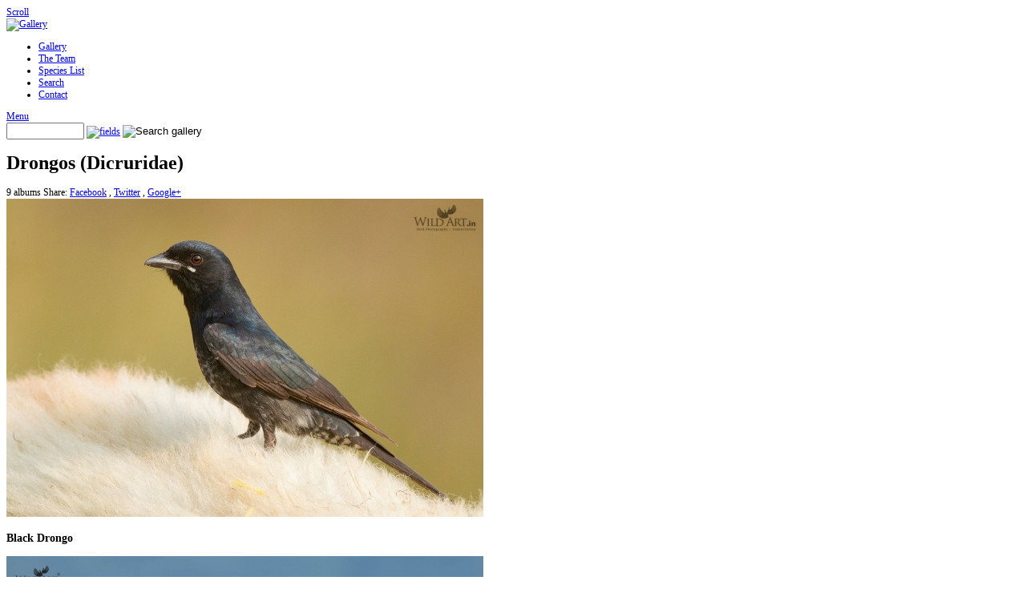

--- FILE ---
content_type: text/html; charset=UTF-8
request_url: http://wildart.in/drongos-dicruridae/
body_size: 147679
content:
<!DOCTYPE html>
<html>
<head>
	<meta charset="UTF-8" />
		<script type="text/javascript" src="/zp-core/js/jquery.js"></script>
		<script type="text/javascript" src="/zp-core/js/encoder.js"></script>
	<script type="text/javascript" src="/zp-core/js/tag.js"></script>
		<link type="text/css" rel="stylesheet" href="/zp-core/zp-extensions/tag_suggest/tag.css" />
		<script type="text/javascript">
		// <!-- <![CDATA[
		var _tagList = [".","(C) {WildArt.in}","(Streptopelia tranquebarica)","*Gestreepte Buulbuul","*Malabarschmied","*Гималайская пеночка","*Синеухий зимородок","&#xA;","&#xA; (mewa) śmieszka","&#xA; (perkoz) zausznik","&#xA; aasiankalliopääsky","&#xA; aasiankoskikara","&#xA; aasiannakkeli","&#xA; aasianpalmukiitäjä","&#xA; aasianturturikyyhky","&#xA; aavikkokultarinta","&#xA; Abanico Pechipinto","&#xA; Accenteur alpin","&#xA; Accipiter","&#xA; Accipitridae","&#xA; ACCIPITRIFORMES","&#xA; Acentor Alpino","&#xA; Acrocephalidae","&#xA; Acrocephalus","&#xA; Aegithina","&#xA; Aegithinidae","&#xA; Afghanstenpikker","&#xA; Agateador del Himalaya","&#xA; Agateador Moteado","&#xA; Agrobate roux","&#xA; Aguila Milana","&#xA; Aguila-azor Perdicera","&#xA; Aguililla Calzada","&#xA; Aguilucho Pálido","&#xA; Agujeta Escolopácea","&#xA; Aigle botté","&#xA; Aigle de Bonelli","&#xA; Aigle noir","&#xA; Albanella reale","&#xA; Alcaraván Picogrueso Indio","&#xA; Alcotán Europeo","&#xA; Aleksanderparakitt","&#xA; aleksandretta himalajska","&#xA; aleksandretta większa","&#xA; alexander himalájsky","&#xA; alexander veľký","&#xA; Alexandersittich","&#xA; alexandr černohlavý","&#xA; alexandr velký","&#xA; Alexandrine Parakeet","&#xA; Almindelig Kjove","&#xA; Alpejernspurv","&#xA; Alpenbraunelle","&#xA; Alpenheggenmus","&#xA; Alpine Accentor","&#xA; Alpjärnsparv","&#xA; alppirautiainen","&#xA; Alzacola Rojizo","&#xA; Anade Azulón","&#xA; Anas","&#xA; Anatidae","&#xA; Ansar Chico","&#xA; Anser","&#xA; ANSERIFORMES","&#xA; Anthus","&#xA; Apodidae","&#xA; APODIFORMES","&#xA; Aquila","&#xA; Aquila di Bonelli","&#xA; Aquila fasciatus","&#xA; Aquila minore","&#xA; Aquila nera","&#xA; Archibebe Claro","&#xA; Ardeidae","&#xA; arovarpushaukka","&#xA; aroviiriäinen","&#xA; Arrendajo Cabecinegro","&#xA; Arrendajo Euroasiático","&#xA; Ashy Wood Pigeon","&#xA; Ashy Wood-pigeon","&#xA; Asian Palm Swift","&#xA; Asian Palm-swift","&#xA; Asiapalmeseiler","&#xA; Asiatisk Palmesejler","&#xA; Asiatisk palmseglare","&#xA; Asiatisk Vandstær","&#xA; Asio","&#xA; Assiolo indiano","&#xA; Autillo Indio","&#xA; Avefría Coliblanca","&#xA; Aves","&#xA; Avetorillo Común","&#xA; Avetoro Común","&#xA; Avión Oscuro","&#xA; Avión Zapador","&#xA; Aythya","&#xA; Aziatische Palmgierzwaluw","&#xA; Aziatische Valkuil","&#xA; Backsvala","&#xA; bączek (zwyczajny)","&#xA; bąk (zwyczajny)","&#xA; Bändelstenknäck","&#xA; Bar-tailed Treecreeper","&#xA; barbet kotlárik","&#xA; Barbetto ramatore","&#xA; Barbu à plastron rouge","&#xA; Barbudo Calderero","&#xA; Barn Swallow","&#xA; batalion","&#xA; Baumfalke","&#xA; Baumpieper","&#xA; bažant lesklý","&#xA; Bécassin à long bec","&#xA; Beccogrosso alimacchiate","&#xA; Bengalensegler","&#xA; Bergdrossel","&#xA; Bergeronnette citrine","&#xA; Bergpieper","&#xA; Bergroodmus","&#xA; Berta persiana","&#xA; Besra","&#xA; Besrahauk","&#xA; Besrahök","&#xA; Besrasperber","&#xA; Besrasperwer","&#xA; Bigia grossa orientale","&#xA; bilbil białolicy","&#xA; bilbil czerwonoplamy","&#xA; Birdlife Redlist 2012 Verion 5: LEAST CONCERN","&#xA; Birdlife Redlist 2012 Verion 5: NOT RECOGNISED","&#xA; Birdlife Redlist 2012 Verion 5: VULNERABLE","&#xA; Birds of India","&#xA; Bisbita Alpino","&#xA; Bisbita Arbóreo","&#xA; Bisbita Campestre","&#xA; Bjergpiber","&#xA; Blå kärrhök","&#xA; Blå Kærhøg","&#xA; Black Eagle","&#xA; Black Francolin","&#xA; Black Stork","&#xA; Black-chinned Babbler","&#xA; Black-headed Gull","&#xA; Black-headed Jay","&#xA; Black-hooded Oriole","&#xA; Black-necked Grebe","&#xA; Blauwe Kiekendief","&#xA; Blewittkauz","&#xA; Blongios nain","&#xA; Blyth\'s Reed Warbler","&#xA; Blyth\'s Reed-warbler","&#xA; błotniak zbożowy","&#xA; bocian čierny","&#xA; bocian czarny","&#xA; Boerenzwaluw","&#xA; bojovník bahenný","&#xA; Bonelli\'s Eagle","&#xA; Bontbekplevier","&#xA; Boompieper","&#xA; Boomvalk","&#xA; Booted Eagle","&#xA; Borstellijstergaai","&#xA; Borstenhäherling","&#xA; Bossteenuil","&#xA; Botaurus","&#xA; Brachpieper","&#xA; bramborníček šedý","&#xA; Braunbauchflughuhn","&#xA; brehuľa hnedá","&#xA; brehuľa sivohrdlá","&#xA; břehule říční","&#xA; brežník dlhozobý","&#xA; brhlík gaštanový","&#xA; brhlík kaštanovobřichý","&#xA; Broget Skadedrossel","&#xA; Brown Dipper","&#xA; Brown Hawk-Owl","&#xA; Bruine Boomklever","&#xA; Brun spökuggla","&#xA; Brun strömstare","&#xA; Brunbuget Sandhøne","&#xA; Brunbukad flyghöna","&#xA; Brunbuksandhøne","&#xA; Brunfossekall","&#xA; Brunørelattertrost","&#xA; Brushane","&#xA; brzegówka (zwyczajna)","&#xA; brzegówka szarogardła","&#xA; bučiačik močiarny","&#xA; bučiak veľký","&#xA; budníček malinký","&#xA; budníček menší","&#xA; Búho Campestre","&#xA; Buizerd","&#xA; bukač velký","&#xA; bukáček malý","&#xA; Bulbul à joues blanches","&#xA; Bulbul à ventre rouge","&#xA; bulbul bělolící","&#xA; Bulbul Cafre","&#xA; Bulbul Cariblanco","&#xA; Bulbul culorosso","&#xA; Bulbul dell\'Himalaya","&#xA; bulbul šupinkový","&#xA; Buntflügelhäherling","&#xA; Burhinidae","&#xA; buřňák perský","&#xA; burzyk perski","&#xA; Busard Saint-Martin","&#xA; Busardo Ratonero","&#xA; Buscarla Pintoja","&#xA; Buschrohrsänger","&#xA; Buse variable","&#xA; Buskrørsanger","&#xA; Busksångare","&#xA; Busksanger","&#xA; Buskvagtel","&#xA; Buskvaktel","&#xA; Buteo","&#xA; Butor étoilé","&#xA; bylbyl himalájsky","&#xA; bylbyl hnedý","&#xA; Caille nattée","&#xA; čajka smejivá","&#xA; Calandro comune","&#xA; Camachuelo Alimoteado","&#xA; Camachuelo Cejirrosado","&#xA; Camachuelo Escarlata","&#xA; Camachuelo Frentirrojo","&#xA; Canapino di Sykes","&#xA; Canard colvert","&#xA; Cannaiola di Blyth","&#xA; Cannareccione stentoreo","&#xA; čáp černý","&#xA; čapľovec strakatý","&#xA; Capuchino Punteado","&#xA; Capucin damier","&#xA; Carpodacus","&#xA; Carricerín Real","&#xA; Carricero de Blyth","&#xA; Carricero Estentóreo","&#xA; Casarca","&#xA; Casarca comune","&#xA; Certhia","&#xA; Certhiidae","&#xA; červenák obočnatý","&#xA; červenák sipahi","&#xA; červenák škvrnitokrídly","&#xA; červenák vrchovský","&#xA; chaluha příživná","&#xA; Charadriidae","&#xA; CHARADRIIFORMES","&#xA; Charadrius","&#xA; Charlatán Barrado","&#xA; Charlatán Coronicastaño","&#xA; Charlatán Variegado","&#xA; Chestnut-bellied Nuthatch","&#xA; Chestnut-bellied Sandgrouse","&#xA; Chestnut-crowned Laughingthrush","&#xA; Chevalier aboyeur","&#xA; Chevêche forestière","&#xA; Chochín Común","&#xA; chochlačka bielooká","&#xA; Chorlitejo Chico","&#xA; Chorlitejo Grande","&#xA; chřástal kropenatý","&#xA; chřástal vodní","&#xA; chriašť bodkovaný","&#xA; chriašteľ vodný","&#xA; Chroicocephalus","&#xA; cíbik bielochvostý","&#xA; Cicogna nera","&#xA; Ciconia","&#xA; Ciconiidae","&#xA; CICONIIFORMES","&#xA; Cigogne noire","&#xA; Cigüeña Negra","&#xA; Cimitarra Carirrufa","&#xA; Cincle de Pallas","&#xA; Cinclidae","&#xA; Cinclus","&#xA; Cipaye écarlate","&#xA; Circus","&#xA; Citrine Wagtail","&#xA; Citroenkwikstaart","&#xA; Citronärla","&#xA; Citronvipstjert","&#xA; Ciuffolotto roseo alimacchiate","&#xA; Ciuffolotto roseo cigliarosa","&#xA; Ciuffolotto roseo fronterossa","&#xA; Civetta di foresta","&#xA; Clamorous Reed Warbler","&#xA; Clamorous Reed-warbler","&#xA; Codaforcuta macchiato","&#xA; Codaforcuta minore","&#xA; Codaventaglio pettomacchiato","&#xA; Codorniz Coromandélica","&#xA; Collalba Afgana","&#xA; Collared Scops-owl","&#xA; Colombaccio cenerino","&#xA; Colombar commandeur","&#xA; Columba","&#xA; Columbidae","&#xA; COLUMBIFORMES","&#xA; Combatiente","&#xA; Combattant varié","&#xA; Combattente","&#xA; Common Buzzard","&#xA; Common Chiffchaff","&#xA; Common Grasshopper Warbler","&#xA; Common Grasshopper-warbler","&#xA; Common Greenshank","&#xA; Common Ringed Plover","&#xA; Coppersmith Barbet","&#xA; Corriere grosso","&#xA; Corriere piccolo","&#xA; Corvidae","&#xA; Cotorra Alejandrina","&#xA; Cotorra del Himalaya","&#xA; Coturnix","&#xA; CR","&#xA; Crab Plover","&#xA; Crab-plover","&#xA; Cuculidae","&#xA; CUCULIFORMES","&#xA; Culicicapa","&#xA; Cutrettola testagialla orientale","&#xA; cvrčilka zelená","&#xA; Cypsiurus","&#xA; czajka stepowa","&#xA; Dalmatian Pelican","&#xA; Dendrocitta","&#xA; Dendrogazza grigia","&#xA; Dendrogazza rossiccia","&#xA; Digesvale","&#xA; Djungelbuskvaktel","&#xA; dlask skvrnitokřídlý","&#xA; Droma","&#xA; Dromadidae","&#xA; Dromas","&#xA; Drome ardéole","&#xA; drozd brávník","&#xA; drozd dlhozobý","&#xA; drozd dlouhozobý","&#xA; drozd trskota","&#xA; drozdek konipasí","&#xA; drozdek skvrnitohřbetý","&#xA; drozdoń długodzioby","&#xA; drozdówka rdzawa","&#xA; Dschungelwachtel","&#xA; Dubbeltrast","&#xA; Duetrost","&#xA; Duinpieper","&#xA; Dumetia","&#xA; Dusky Crag Martin","&#xA; Dusky Crag-martin","&#xA; Dvärgörn","&#xA; Dvärgrördrom","&#xA; Dvärgsångare","&#xA; Dværggås","&#xA; Dværghejre","&#xA; Dværgløvsanger","&#xA; Dværgørn","&#xA; Dværgskoggerdue","&#xA; Dverggås","&#xA; Dvergkløftstjert","&#xA; Dverglo","&#xA; Dvergørn","&#xA; Dvergrørdrum","&#xA; Dwergarend","&#xA; Dwerggans","&#xA; Dwergtjiftjaf","&#xA; dymówka","&#xA; dytík křivozobý","&#xA; dzięcioł zielonosiwy","&#xA; dziwonia czerwonogardła","&#xA; dziwonia różowobrewa","&#xA; dziwonia różowobrzucha","&#xA; dziwonia szkarłatna","&#xA; Eastern Orphean Warbler","&#xA; Eichelhäher","&#xA; Eichenlaubsänger","&#xA; Einfarbschwalbe","&#xA; Énicure nain","&#xA; Énicure tacheté","&#xA; Enicurus","&#xA; Épervier besra","&#xA; Épervier shikra","&#xA; Erythropygia","&#xA; Esacus","&#xA; Estornino Rosado","&#xA; Estrildidae","&#xA; Étourneau roselin","&#xA; Eurasian Bittern","&#xA; Eurasian Hobby","&#xA; Eurasian Jay","&#xA; Eurasian Wren","&#xA; Falco","&#xA; Falco pellegrino","&#xA; Falconidae","&#xA; FALCONIFORMES","&#xA; Falkenkauz","&#xA; Fältpiplärka","&#xA; Faucon hobereau","&#xA; Faucon pèlerin","&#xA; Fauvette orphéane","&#xA; Feldschwirl","&#xA; Felsengimpel","&#xA; Ferruginous Duck","&#xA; Fjällgås","&#xA; Fjällig munia","&#xA; Fläckig klyvstjärt","&#xA; Fläckträdkrypare","&#xA; Fläckvingad rosenfink","&#xA; Fleckenbrust-Fächerschwanz","&#xA; Fleckengimpel","&#xA; Fleckenkernbeißer","&#xA; Fleckenscherenschwanz","&#xA; Flekkbrystviftestjert","&#xA; Flekkjernebiter","&#xA; Flekkløftstjert","&#xA; Flekkvingerosenfink","&#xA; Flussregenpfeifer","&#xA; Forapaglie castagnolo","&#xA; Forapaglie macchiettato","&#xA; Forest Owlet","&#xA; Fou masqué","&#xA; Francolin noir","&#xA; Francolín Ventrinegro","&#xA; Francolino nero","&#xA; Francolinus","&#xA; Frankolijnkwartel","&#xA; frankolín obecný","&#xA; frankolin obrożny","&#xA; frankolín tmavý","&#xA; Fringillidae","&#xA; Fringuello scarlatto","&#xA; Fuligule nyroca","&#xA; Gaai","&#xA; Gabbiano comune","&#xA; GALLIFORMES","&#xA; Ganga à ventre brun","&#xA; Ganga Moruna","&#xA; Ganga Moteada","&#xA; Ganga tacheté","&#xA; Gärdsmyg","&#xA; Garrulax","&#xA; Garrulax erythrocephalus","&#xA; Garrulax lineatus","&#xA; Garrulax variegatus","&#xA; Garrulaxe à tête rousse","&#xA; Garrulaxe barré","&#xA; Garrulaxe varié","&#xA; Garrulo mentonero","&#xA; Garrulo panciafulva","&#xA; Garrulo scimitarra guanceruggine","&#xA; Garrulo sghignazzante caponocciola","&#xA; Garrulo sghignazzante lineato","&#xA; Garrulo sghignazzante variegato","&#xA; Garrulus","&#xA; Gavilán Besra","&#xA; Gavilán Chikra","&#xA; Gaviota Reidora","&#xA; Gærdesmutte","&#xA; Geai des chênes","&#xA; Geai lancéolé","&#xA; Geelpootpapegaaiduif","&#xA; Geoorde Fuut","&#xA; Germano reale","&#xA; gęś mała","&#xA; Gevlekte Boomkruiper","&#xA; Gevlekte Vorkstaart","&#xA; Ghiandaia eurasiatica","&#xA; Ghiandaia testanera","&#xA; Gjerdesmett","&#xA; Glansfasan","&#xA; glezg chichotavý","&#xA; Gluttsnäppa","&#xA; Gluttsnipe","&#xA; głuptak maskowy","&#xA; Gobemouche à tête grise","&#xA; Golden Bush Robin","&#xA; Golden Bush-robin","&#xA; Goldschwanz","&#xA; Golondrina Colilarga","&#xA; Golondrina Común","&#xA; gołąb białobrzuchy","&#xA; gołąb jasnoszyi","&#xA; Gorrión Rutilante","&#xA; Goudstaart","&#xA; Grå buskskvätta","&#xA; Grå Bynkefugl","&#xA; Grå Træskade","&#xA; Gråand","&#xA; Gråhodedue","&#xA; Gråhodefluesnapper","&#xA; Gråhovedet Fluesnapper","&#xA; Gråhuvad solflugsnappare","&#xA; Grand Gravelot","&#xA; Grand Œdicnème","&#xA; Grandule del Senegal","&#xA; Grandule panciacastana","&#xA; Gransångare","&#xA; Gransanger","&#xA; Gräsand","&#xA; Gräshoppssångare","&#xA; Gråskjære","&#xA; Gråspætte","&#xA; Gråspett","&#xA; Graubrust-Baumelster","&#xA; Graukopf-Kanarienschnäpper","&#xA; Grauschmätzer","&#xA; Grauspecht","&#xA; Gråvingad fnittertrast","&#xA; Gråvingelattertrost","&#xA; Græshoppesanger","&#xA; Great Bittern","&#xA; Great Stone-curlew","&#xA; Great Thick-knee","&#xA; Grèbe à cou noir","&#xA; Greinkryper","&#xA; Gresshoppesanger","&#xA; Grey Bush Chat","&#xA; Grey Bushchat","&#xA; Grey Treepie","&#xA; Grey-faced Woodpecker","&#xA; Grey-headed Canary-flycatcher","&#xA; Grey-headed Woodpecker","&#xA; Grey-throated Martin","&#xA; Grijs Paapje","&#xA; Grijsborstboomekster","&#xA; Grijskopparkiet","&#xA; Grijskopspecht","&#xA; Grijskopvliegenvanger","&#xA; Grimpereau de l’Himalaya","&#xA; Grimpereau tacheté","&#xA; Grive draine","&#xA; Grive montagnarde","&#xA; Groenpootruiter","&#xA; Gros-bec à ailes tachetées","&#xA; Großer Schlammläufer","&#xA; Grote Alexanderparkiet","&#xA; Grote Griel","&#xA; Grote Grijze Snip","&#xA; Grote Langsnavellijster","&#xA; Grote Lijster","&#xA; grubodziób czarnogrzbiety","&#xA; GRUIFORMES","&#xA; Grünschenkel","&#xA; Gufastore bruno","&#xA; Gufo di palude","&#xA; Guldnäktergal","&#xA; Gulfotad grönduva","&#xA; Gullskvett","&#xA; Gulvingelattertrost","&#xA; Gylden Blåstjert","&#xA; Gyldenhalset Papegøjedue","&#xA; Gyldenvinget Skadedrossel","&#xA; haarapääsky","&#xA; Habichtsadler","&#xA; Haematospiza","&#xA; Hägerpipare","&#xA; Halcón Peregrino","&#xA; Haldenhuhn","&#xA; Halsbandfrankolin","&#xA; Halsbåndsdværghornugle","&#xA; harmaapäätikka","&#xA; harmaatasku","&#xA; haukkapöllö","&#xA; Haukørn","&#xA; Havikarend","&#xA; Hættemåge","&#xA; Heckensänger","&#xA; Hekkskvett","&#xA; helmikiipijä","&#xA; Hen Harrier","&#xA; Heteroglaux","&#xA; Heterophasia","&#xA; Hettemåke","&#xA; Hibou des marais","&#xA; Hieraaetus","&#xA; hiirihaukka","&#xA; Himalajabaumläufer","&#xA; Himalajaboomkruiper","&#xA; Himalajabülbül","&#xA; Himalajaglansfazant","&#xA; himalajankaija","&#xA; himalajannärhi","&#xA; himalajanpunavarpunen","&#xA; himalajanpyrstötimali","&#xA; himalajanpyy","&#xA; Himalayabulbyl","&#xA; Himalayabylbyl","&#xA; Himalayamonal","&#xA; Himalayan Bulbul","&#xA; Himalayan Monal","&#xA; Himalayaparakit","&#xA; Himalayaparakitt","&#xA; Himalayarosenfink","&#xA; Himalayasittich","&#xA; Himalayaskadedrossel","&#xA; Himalayaskrike","&#xA; Himalayataube","&#xA; Himalayaträdkrypare","&#xA; Himalayaträdskata","&#xA; Himalayatræløber","&#xA; hindustaninpöllö","&#xA; Hippolais","&#xA; Hippolais rama","&#xA; Hirondelle à gorge grise","&#xA; Hirondelle à longs brins","&#xA; Hirondelle concolore","&#xA; Hirondelle de rivage","&#xA; Hirondelle rustique","&#xA; Hirundinidae","&#xA; Hirundo","&#xA; Hirundo concolor","&#xA; Hökörn","&#xA; holub fialovoramenný","&#xA; holub kouřový","&#xA; holub plavohlavý","&#xA; holub pobelavý","&#xA; holub sněžný","&#xA; Høgeørn","&#xA; hrdlička jihoasijská","&#xA; hrdlička krátkochvostá","&#xA; hrdlička kropenatá","&#xA; hrdlička perlokrká","&#xA; huiluviherkyyhky","&#xA; huppukuhankeittäjä","&#xA; huppuviidakkoharakka","&#xA; hus malá","&#xA; husa malá","&#xA; husice rezavá","&#xA; Hvidkindet Bulbul","&#xA; Hvidklire","&#xA; Hvidøjet And","&#xA; Hvitøyeand","&#xA; hýl hnědobřichý","&#xA; hýl růžovobrvý","&#xA; hýl šarlatový","&#xA; hýl skvrnitokřídlý","&#xA; Hypolaïs rama","&#xA; Ictinaetus","&#xA; idänorfeuskerttu","&#xA; Iduna","&#xA; Indian Golden Oriole","&#xA; Indian Scops Owl","&#xA; Indien-Zwergohreule","&#xA; Indienpirol","&#xA; Indische Dwergooruil","&#xA; Indische Karekiet","&#xA; Indische Malkoha","&#xA; Indische Oeverzwaluw","&#xA; Indische Rotszwaluw","&#xA; Indische Zwarte Arend","&#xA; Indisk kragdvärguv","&#xA; Indisk Sortørn","&#xA; Indisk trädskata","&#xA; intianjora","&#xA; intianpaksujalka","&#xA; Iora à queue blanche","&#xA; Iora codabianca","&#xA; Iora Coliblanca","&#xA; isokauluskaija","&#xA; isonokkarastas","&#xA; Ixobrychus","&#xA; jara bielochvostá","&#xA; jarabička džungľová","&#xA; jaskółka brunatna","&#xA; jaskółka rdzawogłowa","&#xA; jastrab besra","&#xA; jastrab šikra","&#xA; Jernskvett","&#xA; jerzyk jaskółczy","&#xA; jespák bojovný","&#xA; jora černohlavá","&#xA; Jorduggla","&#xA; Jordugle","&#xA; jouhipääsky","&#xA; Jungle Bush Quail","&#xA; Jungle Bush-quail","&#xA; kachna divoká","&#xA; kačica divá","&#xA; kalous pustovka","&#xA; kalužiak sivý","&#xA; Kampfläufer","&#xA; kaňa sivá","&#xA; káně lesní","&#xA; kanelivarpunen","&#xA; Kanelsparv","&#xA; Kanelspurv","&#xA; Karamelltimal","&#xA; Karmaugle","&#xA; Kastanienkleiber","&#xA; Kastanjebuget Spætmejse","&#xA; Kastanjenötväcka","&#xA; Kastanjespettmeis","&#xA; Kaukasussteinschmätzer","&#xA; kaulushaikara","&#xA; Kaveldunsångare","&#xA; kazarka hrdzavá","&#xA; kazarka rdzawa","&#xA; Kemphaan","&#xA; keptuška běloocasá","&#xA; kiharapelikaani","&#xA; kiljuhanhi","&#xA; kilkkuseppä","&#xA; kirjonaurutimali","&#xA; kląskawka szara","&#xA; Kleine Jager","&#xA; Kleine Plevier","&#xA; Kleine Vorkstaart","&#xA; Kobbersmed","&#xA; kobuz","&#xA; koivupunavarpunen","&#xA; Kokmeeuw","&#xA; kolcodziób czarnobrody","&#xA; kolibiarik borievkový","&#xA; kolibiarik čipčavý","&#xA; komarówka szarogłowa","&#xA; konipas citronový","&#xA; Kopersmid","&#xA; Kopparslagarbarbett","&#xA; kôrarka bodkovaná","&#xA; Kornweihe","&#xA; koroptev sněžní","&#xA; kôrovník dlhozobý","&#xA; kowalik kasztanowaty","&#xA; Krabbeæder","&#xA; Krabbeeter","&#xA; Krabbentriel","&#xA; krabożer","&#xA; Krabplevier","&#xA; Kragedue","&#xA; Kragegrønndue","&#xA; krahujec besra","&#xA; krahujec šikra","&#xA; krasnosójkowiec paskowy","&#xA; krasnosójkowiec szaroskrzydły","&#xA; krasnosójkowiec złotoskrzydły","&#xA; Krauskopfpelikan","&#xA; křepelka černoprsá","&#xA; křepelka křovinná","&#xA; křivozobka rezavolící","&#xA; Kroeskoppelikaan","&#xA; krogulec mały","&#xA; krogulec orientalny","&#xA; kropiatka","&#xA; Krøllpelikan","&#xA; Krøltoppet Pelikan","&#xA; Krumnebbtriel","&#xA; Krushuvad pelikan","&#xA; krzyżówka (zwyczajna)","&#xA; kukačka indická","&#xA; kukuła płowa","&#xA; kulík piesočný","&#xA; kulík písečný","&#xA; kulík říční","&#xA; kulík riečny","&#xA; kulon wielkodzioby","&#xA; kulorastas","&#xA; kultasiipitimali","&#xA; kultasinipyrstö","&#xA; Kupferschmied","&#xA; kurtnik rdzawy","&#xA; Kustlabb","&#xA; kuvik lesný","&#xA; kwokacz","&#xA; Labbe parasite","&#xA; Labbo","&#xA; ľabtuška hôrna","&#xA; ľabtuška poľná","&#xA; ľabtuška vrchovská","&#xA; Lachmöwe","&#xA; Ladusvala","&#xA; Landsbyugle","&#xA; Landsvale","&#xA; Långnäbbad beckasinsnäppa","&#xA; Långnäbbad rosenfink","&#xA; Långnäbbad trast","&#xA; Langnæbbet Drossel","&#xA; Langnæbbet Sneppeklire","&#xA; Langnebbekkasinsnipe","&#xA; Langnebbtrost","&#xA; Laridae","&#xA; Lärkfalk","&#xA; Larus","&#xA; Larus ridibundus","&#xA; lastovička hnedohlavá","&#xA; lastovička moriónová","&#xA; lastovička obyčajná","&#xA; Lavandera Cetrina","&#xA; Låvesvale","&#xA; Lærkefalk","&#xA; LC","&#xA; LEAST CONCERN","&#xA; Leigrijze Houtduif","&#xA; Leiothrichidae","&#xA; lejsek šedohlavý","&#xA; Lerkefalk","&#xA; Lerva des neiges","&#xA; lerva snežná","&#xA; Lerwa","&#xA; Lesser White-fronted Goose","&#xA; ležiak krabožravý","&#xA; Lille Kløfthale","&#xA; Lille Præstekrave","&#xA; Limnodromus","&#xA; linduška horská","&#xA; linduška lesní","&#xA; linduška úhorní","&#xA; Little Bittern","&#xA; Little Forktail","&#xA; Little Ringed Plover","&#xA; Locustella","&#xA; Locustelle tachetée","&#xA; Locustellidae","&#xA; Lodolaio eurasiatico","&#xA; Lonchura","&#xA; Long-billed Dowitcher","&#xA; Long-billed Thrush","&#xA; Lophophore resplendissant","&#xA; Lophophorus","&#xA; Loriot à capuchon noir","&#xA; Loriot indien","&#xA; luhtahuitti","&#xA; luhtakana","&#xA; Luì disadorno","&#xA; Luì piccolo","&#xA; lumikyyhky","&#xA; luolakahlaaja","&#xA; Lusciniole à moustaches","&#xA; lutniczka wschodnia","&#xA; Malaienadler","&#xA; Malcoa sirkir","&#xA; Malcoha sirkir","&#xA; malkoha piesková","&#xA; Mallard","&#xA; Mariskenrohrsänger","&#xA; Markpiber","&#xA; Markpiplerke","&#xA; Marouette ponctuée","&#xA; Marshall\'s Iora","&#xA; Martinet batassia","&#xA; Masked Booby","&#xA; Maskentölpel","&#xA; Maskergent","&#xA; Maskesule","&#xA; Masksula","&#xA; Mästersångare","&#xA; Mäusebussard","&#xA; Megalaima","&#xA; Megalaimidae","&#xA; merikihu","&#xA; Merlo acquaiolo bruno","&#xA; metsäkirvinen","&#xA; Mindre klyvstjärt","&#xA; Mindre strandpipare","&#xA; Mirlo-acuático Pardo","&#xA; Misteldrossel","&#xA; Mistle Thrush","&#xA; mníška muškátová","&#xA; mniszka muszkatowa","&#xA; Mochuelo de Blewitt","&#xA; modraczek złotawy","&#xA; modravec zlatý","&#xA; modruška oranžová","&#xA; Moineau rutilant","&#xA; Monachella gropparossa","&#xA; Monal Colirrojo","&#xA; Monal dell\'Himalaya","&#xA; monal lesklý","&#xA; Moorente","&#xA; Moretta tabaccata","&#xA; Mörk klippsvala","&#xA; Mosehornugle","&#xA; Mosquitero Común","&#xA; Mosquitero Sencillo","&#xA; Motacilla","&#xA; Motacillidae","&#xA; moták pilich","&#xA; Mouette rieuse","&#xA; Moustached Warbler","&#xA; Mørk Klippesvale","&#xA; Munia pettosquamato","&#xA; Muscicapidae","&#xA; Muskaatvink","&#xA; Muskatbronzemännchen","&#xA; Muskatfinke","&#xA; Muskatnonne","&#xA; mustafrankoliini","&#xA; mustahaikara","&#xA; mustakaulauikku","&#xA; Musvåge","&#xA; Musvåk","&#xA; muuttohaukka","&#xA; Mycerobas","&#xA; Myrhauk","&#xA; Myrrikse","&#xA; myšiak hôrny","&#xA; myšiarka močiarna","&#xA; myszołów (zwyczajny)","&#xA; naamiosuula","&#xA; naamioviidakkoharakka","&#xA; närhi","&#xA; naurulokki","&#xA; NEAR THREATENED","&#xA; Nepaldue","&#xA; Ninox","&#xA; Nínox Pardo","&#xA; Ninoxe hirsute","&#xA; nokinokkavarpunen","&#xA; Northern Harrier","&#xA; NOT RECOGNISED","&#xA; Nötskrika","&#xA; Nøtteskrike","&#xA; NR","&#xA; NT","&#xA; nummikirvinen","&#xA; nuolihaukka","&#xA; Oca lombardella minore","&#xA; Occhione maggiore","&#xA; Oenanthe","&#xA; Oeverzwaluw","&#xA; Oie naine","&#xA; Ökenflyghöna","&#xA; Okerskjære","&#xA; olśniak himalajski","&#xA; Oostelijke Orpheusgrasmus","&#xA; Oostelijke Roodstaarttapuit","&#xA; orel indomalajský","&#xA; orel jestřábí","&#xA; orel nejmenší","&#xA; Orientalsk Hættepirol","&#xA; Orientalsk Høgeugle","&#xA; Orientfalkugle","&#xA; Orientgylling","&#xA; Orientpirol","&#xA; oriešok obyčajný","&#xA; Oriolidae","&#xA; Oriolo monaco","&#xA; Oriolus","&#xA; orlik malajski","&#xA; Ormvråk","&#xA; orol jastrabovitý","&#xA; orol malý","&#xA; orol štíhly","&#xA; Oropéndola Encapuchada","&#xA; Oropéndola India","&#xA; orzeł południowy","&#xA; orzełek (włochaty)","&#xA; osmankäämikerttunen","&#xA; Östliche Orpheusgrasmücke","&#xA; ostříž lesní","&#xA; Otus","&#xA; Págalo Parásito","&#xA; pahtapunavarpunen","&#xA; pakistanintimali","&#xA; Pallaswasseramsel","&#xA; Paloma Cenicienta","&#xA; Paloma Nival","&#xA; panenka muškátová","&#xA; Pantana eurasiatica","&#xA; Papamoscas Cabecigrís","&#xA; papyruskerttunen","&#xA; Papyrussångare","&#xA; Papyrussanger","&#xA; Parasitic Jaeger","&#xA; Pardela Persa","&#xA; Parelhalstortel","&#xA; Pärlhalsduva","&#xA; Parrocchetto alessandrino","&#xA; Parrocchetto testardesia","&#xA; paskownik białosterny","&#xA; Passer","&#xA; Passera rossastra","&#xA; Passeridae","&#xA; PASSERIFORMES","&#xA; pasterz","&#xA; pastier ružový","&#xA; Pastor","&#xA; paszkot","&#xA; pávík indický","&#xA; Pavoncella codabianca","&#xA; Pelecanidae","&#xA; PELECANIFORMES","&#xA; Pelecanus","&#xA; Pélican frisé","&#xA; Pelícano Ceñudo","&#xA; pelikán kadeřavý","&#xA; pelikan kędzierzawy","&#xA; pelikán kučeravý","&#xA; Pellicano riccio","&#xA; pełzacz himalajski","&#xA; pełziec indyjski","&#xA; penica majstrovská","&#xA; pěnice dlouhozobá","&#xA; pensassirkkalintu","&#xA; Perdicilla Golirroja","&#xA; Perdicula","&#xA; Perdicule rousse-gorge","&#xA; Perdiz Lerwa","&#xA; Peregrine Falcon","&#xA; Perlehalsdue","&#xA; Perlekragedue","&#xA; Perlhalstaube","&#xA; Pernice delle nevi","&#xA; Perruche alexandre","&#xA; Perruche de l\'Himalaya","&#xA; Perserlire","&#xA; Persersanger","&#xA; Persian Shearwater","&#xA; persiantasku","&#xA; Persischer Kleinsturmtaucher","&#xA; Persisk lira","&#xA; Persisk Skråpe","&#xA; Persisk stenskvätta","&#xA; Perzische Kleine Pijlstormvogel","&#xA; Petit Gravelot","&#xA; Petit-duc à collier","&#xA; Pettirosso di macchia dorato","&#xA; peukaloinen","&#xA; pěvec ryšavý","&#xA; pěvuška podhorní","&#xA; Phaenicophaeus","&#xA; Phaenicophaeus leschenaultii","&#xA; Phasianidae","&#xA; Philomachus","&#xA; Phylloscopidae","&#xA; Phylloscopus","&#xA; Pic cendré","&#xA; Picchio cenerino","&#xA; Picchio muratore panciacastana","&#xA; Piccione delle nevi","&#xA; Piccione verde piedigialli","&#xA; Picidae","&#xA; PICIFORMES","&#xA; Picogordo Alimoteado","&#xA; Picus","&#xA; pierwiosnek","&#xA; Pigeon cendré","&#xA; Pigeon des neiges","&#xA; Pigliamosche canarino testagrigia","&#xA; pikkuhaarapyrstö","&#xA; pikkuhaikara","&#xA; pikkukotka","&#xA; pikkunaurutimali","&#xA; pikkutiltaltti","&#xA; pikkuturturikyyhky","&#xA; pikkutylli","&#xA; Pilgrimsfalk","&#xA; Pink-browed Rosefinch","&#xA; Pipit des arbres","&#xA; Pipit rousseline","&#xA; Pipit spioncelle","&#xA; Piquero Enmascarado","&#xA; Piro piro pettorossiccio maggiore","&#xA; Pito Cano","&#xA; pitsihaarapyrstö","&#xA; Plain Leaf Warbler","&#xA; Plain Leaf-warbler","&#xA; Plain Martin","&#xA; Plettet Kløfthale","&#xA; Plettet Rørvagtel","&#xA; Plettet Sandhøne","&#xA; Plettet Træløber","&#xA; Plettet Viftehale","&#xA; Pletvinget Kernebider","&#xA; Pletvinget Rosenfinke","&#xA; pliszka cytrynowa","&#xA; pluszcz ciemny","&#xA; płochacz halny","&#xA; pobřežník černobílý","&#xA; podgorzałka (zwyczajna)","&#xA; Podiceps","&#xA; Podicipedidae","&#xA; PODICIPEDIFORMES","&#xA; Poiana comune","&#xA; pójdźka leśna","&#xA; polák malý","&#xA; Polluela Pintoja","&#xA; Pomatorhin à joues rousses","&#xA; Pomatorhinus","&#xA; pomorník príživný","&#xA; Porciglione eurasiatico","&#xA; Porrón Pardo","&#xA; Porseleinhoen","&#xA; Porzana","&#xA; potápka černokrká","&#xA; potápka čiernokrká","&#xA; Pouillot modeste","&#xA; Pouillot véloce","&#xA; Prachtlijstergaai","&#xA; prepelica dažďová","&#xA; pŕhľaviar sivý","&#xA; Prikksandhøne","&#xA; Prispolone eurasiatico","&#xA; Procellariidae","&#xA; PROCELLARIIFORMES","&#xA; Prunella","&#xA; Prunellidae","&#xA; przepióreczka dżunglowa","&#xA; przepiórka indyjska","&#xA; Psittacidae","&#xA; PSITTACIFORMES","&#xA; Psittacula","&#xA; pstrogłów żółtogardły","&#xA; Pterocles","&#xA; Pteroclidae","&#xA; Pteroclididae","&#xA; PTEROCLIFORMES","&#xA; Ptyonoprogne","&#xA; Puffin persique","&#xA; Puffinus","&#xA; punakottarainen","&#xA; punakylkitimali","&#xA; punaperäbulbuli","&#xA; Pycnonotidae","&#xA; Pycnonotus","&#xA; Quaglia delle piogge","&#xA; Quaglietta della giungla","&#xA; racek chechtavý","&#xA; Rain Quail","&#xA; raitapyrstökiipijä","&#xA; Rajaløvfugl","&#xA; rákosník hlučnohlasý","&#xA; rákosník pokřovní","&#xA; rákosník tamaryškový","&#xA; Râle d\'eau","&#xA; Rallidae","&#xA; Rallus","&#xA; Ramasanger","&#xA; Ramphastidae","&#xA; Rampichino codabarrata","&#xA; Rampichino macchiato","&#xA; Rascón Europeo","&#xA; Rauchschwalbe","&#xA; Red Collared-dove","&#xA; Red Turtle Dove","&#xA; Red-fronted Rosefinch","&#xA; Red-tailed Wheatear","&#xA; Red-vented Bulbul","&#xA; Regenkwartel","&#xA; Regenwachtel","&#xA; Regnvagtel","&#xA; Regnvaktel","&#xA; Reiherläufer","&#xA; Rhipidura","&#xA; Rhipidura albicollis","&#xA; Rhipidure moucheté","&#xA; Rhipiduridae","&#xA; Riparia","&#xA; Riparia paludicola","&#xA; Röd turkduva","&#xA; Rödbrynad rosenfink","&#xA; Rode Tortel","&#xA; Rödgumpad bulbyl","&#xA; Rödskuldrad parakit","&#xA; Roerdomp","&#xA; Rohrdommel","&#xA; Rondine codafili","&#xA; Rondine comune","&#xA; Rondine montana fosca","&#xA; Rondone delle palme asiatico","&#xA; Roodbuikbuulbuul","&#xA; Roodbuiktimalia","&#xA; Roodbuikzandhoen","&#xA; Roodkoplijstergaai","&#xA; Roodkopmus","&#xA; Roodkruinzwaluw","&#xA; Roodwangkruiplijster","&#xA; Rördrom","&#xA; rorýs palmový","&#xA; Roselin à ailes tachetées","&#xA; Roselin à gorge rouge","&#xA; Roselin à sourcils roses","&#xA; Rosenbrauengimpel","&#xA; Rosenbrystet Rosenfinke","&#xA; Rosenstar","&#xA; Rosenstare","&#xA; Rosenstær","&#xA; Rosse Boomekster","&#xA; Rosse Waaierstaart","&#xA; Rossignol doré","&#xA; Rostand","&#xA; Rostbukstimalia","&#xA; Rostgans","&#xA; Rostkindad sabeltimalia","&#xA; Rostkronad fnittertrast","&#xA; rosvokotka","&#xA; Rosy Starling","&#xA; Rotbauchtimalie","&#xA; Rötelsperling","&#xA; Rotkappenschwalbe","&#xA; Rotscheitelhäherling","&#xA; Rotschultertaube","&#xA; Rotschwanzmonal","&#xA; Rotwangensäbler","&#xA; Rousserolle des buissons","&#xA; Rousserolle stentor","&#xA; Roze Spreeuw","&#xA; Rozebandroodmus","&#xA; Rødbrun Spurv","&#xA; Rødbrynet Rosenfinke","&#xA; Rødgumpbylbyl","&#xA; Rødgumpet Bulbul","&#xA; Rørdrum","&#xA; Rubinfink","&#xA; Ruddy Shelduck","&#xA; Ruff","&#xA; Rufous Sibia","&#xA; Rufous Treepie","&#xA; Rufous-tailed Scrub Robin","&#xA; Rufous-tailed Scrub-robin","&#xA; Ruiseñor Dorado","&#xA; ruostepyrstö","&#xA; ruostesorsa","&#xA; ruostevarpushaukka","&#xA; ruostevatsatimali","&#xA; ruskosotka","&#xA; Rußbülbül","&#xA; Russet Sparrow","&#xA; Rustand","&#xA; Rustbuget Timalie","&#xA; Rustflanket Segltimalie","&#xA; Rustkinnsigdtimal","&#xA; Rustsibia","&#xA; Rusty-cheeked Scimitar Babbler","&#xA; Rusty-cheeked Scimitar-babbler","&#xA; šabľozob červenolíci","&#xA; Sahelzandhoen","&#xA; Salpornis","&#xA; Saltimpalo grigio","&#xA; Sand Martin","&#xA; Sandlo","&#xA; Sandregenpfeifer","&#xA; Sandsvale","&#xA; savannihietakyyhky","&#xA; Saxaulsångare","&#xA; Saxicola","&#xA; Scaly-breasted Munia","&#xA; Scarlet Finch","&#xA; Scharlachgimpel","&#xA; Scharlakansfink","&#xA; Scharlaken Dikbek","&#xA; Schikrasperber","&#xA; Schmarotzerraubmöwe","&#xA; Schneetaube","&#xA; Schwarzhalstaucher","&#xA; Schwarzkappeniora","&#xA; Schwarzkappentimalie","&#xA; Schwarzkinntimalie","&#xA; Schwarzkopfpirol","&#xA; Schwarzstorch","&#xA; Scolopacidae","&#xA; Scricciolo comune","&#xA; sedmihlásek větší","&#xA; sedmohlások svetlobruchý","&#xA; sepelpöllönen","&#xA; Sherpahöna","&#xA; Sherpahøne","&#xA; Shikra","&#xA; Shikrahauk","&#xA; Shikrahök","&#xA; Short-eared Owl","&#xA; Sibia casquée","&#xA; Sibia rossiccia","&#xA; Sibia Rufa","&#xA; sierpodziób rudolicy","&#xA; sieweczka obrożna","&#xA; sieweczka rzeczna","&#xA; sinisorsa","&#xA; sinisuohaukka","&#xA; Sirkarkuckuck","&#xA; Sirkeer Malkoha","&#xA; Sirkeermalkoha","&#xA; Sirkirmalkoha","&#xA; Sitronerle","&#xA; sitruunavästäräkki","&#xA; Sitta","&#xA; Sittelle indienne","&#xA; Sittidae","&#xA; siwerniak","&#xA; Sjalduva","&#xA; skaliarik perzský","&#xA; Skarlagenfink","&#xA; Skarlagenfinke","&#xA; Skiferhovedet Ædelparakit","&#xA; Skogsminervauggla","&#xA; skorec asijský","&#xA; Skovkirkeugle","&#xA; Skovpiber","&#xA; Skovskade","&#xA; Skrattmås","&#xA; Slaty-headed Parakeet","&#xA; Slechtvalk","&#xA; slukovec dlouhozobý","&#xA; Småfläckig sumphöna","&#xA; Smedskjeggfugl","&#xA; Snedue","&#xA; Sneeuwduif","&#xA; Sneeuwpatrijs","&#xA; Snehøne","&#xA; śnieżnik","&#xA; Snöduva","&#xA; Snow Partridge","&#xA; Snow Pigeon","&#xA; Snødue","&#xA; sójka (zwyczajna)","&#xA; sojka čiernohlavá","&#xA; sójka czarnogłowa","&#xA; sojka obecná","&#xA; sojka obyčajná","&#xA; sojka žíhaná","&#xA; sojkovec pestrý","&#xA; sojkovec pospolitý","&#xA; sojkovec žlutokřídlý","&#xA; sójkownik czarnogłowy","&#xA; sokol lastovičiar","&#xA; sokol sťahovavý","&#xA; sokol stěhovavý","&#xA; sokół wędrowny","&#xA; Sordone","&#xA; Sort Frankolin","&#xA; Sort Stork","&#xA; Sorthaget Krattimalie","&#xA; Sorthalset Lappedykker","&#xA; Sorthovedet Skovskade","&#xA; Sortkappet Iora","&#xA; Sortkappet Sibia","&#xA; šoupálek kropenatý","&#xA; šoupálek proužkoocasý","&#xA; sovka dravčí","&#xA; sovka kobcovitá","&#xA; sowica brunatna","&#xA; špaček růžový","&#xA; Spilopelia","&#xA; Spioncello alpino","&#xA; Spot-winged Grosbeak","&#xA; Spot-winged Rosefinch","&#xA; Spotted Crake","&#xA; Spotted Creeper","&#xA; Spotted Dove","&#xA; Spotted Forktail","&#xA; Spotted Sandgrouse","&#xA; Spotted Treecreeper","&#xA; Sprinkhaanzanger","&#xA; srokówka jasnoskrzydła","&#xA; srokówka maskowa","&#xA; sŕpik palmový","&#xA; Stachyridopsis","&#xA; Stachyris","&#xA; Stachyris pyrrhops","&#xA; Stammsteiger","&#xA; Steinsvale","&#xA; Stenostiridae","&#xA; Stentorrohrsänger","&#xA; Stentorsanger","&#xA; stepiar plavobruchý","&#xA; stepiar tmavobruchý","&#xA; stepokur hnědobřichý","&#xA; stepokur saharský","&#xA; stepówka brunatnobrzucha","&#xA; stepówka rudogardła","&#xA; Steppegulbug","&#xA; Steppenspötter","&#xA; Stercorariidae","&#xA; Stercorarius","&#xA; Stigmatopelia","&#xA; Stigmatopelia chinensis","&#xA; Stockente","&#xA; Stokkand","&#xA; Stor Alexanderparakit","&#xA; Stor Præstekrave","&#xA; Stor Triel","&#xA; Storno roseo","&#xA; Större strandpipare","&#xA; straka himálajská","&#xA; straka toulavá","&#xA; strakaňa čiernočelá","&#xA; strakaňa hájová","&#xA; Strandtjockfot","&#xA; Streaked Laughingthrush","&#xA; Strepengaai","&#xA; Streptopelia","&#xA; Strichelhäher","&#xA; Strigidae","&#xA; STRIGIFORMES","&#xA; střízlík obecný","&#xA; Struikrietzanger","&#xA; strzyżyk (zwyczajny)","&#xA; Stummelscherenschwanz","&#xA; Sturnidae","&#xA; Sturnus","&#xA; Sturnus roseus","&#xA; Sula","&#xA; Sula mascherata","&#xA; sula masková","&#xA; Sulidae","&#xA; SULIFORMES","&#xA; Sultansanger","&#xA; Sumpfohreule","&#xA; Sumpvibe","&#xA; Sumpvipa","&#xA; Sumpvipe","&#xA; suohyyppä","&#xA; suokukko","&#xA; suomumanikki","&#xA; suopöllö","&#xA; Svart frankolin","&#xA; Svart stork","&#xA; Svartbröstad vaktel","&#xA; Svarthakad busktimalia","&#xA; Svarthaketimal","&#xA; Svarthalsad dopping","&#xA; Svarthalsdykker","&#xA; Svarthuvad nötskrika","&#xA; Svarthuvad sibia","&#xA; Svartörn","&#xA; Svartørn","&#xA; Svartryggad iora","&#xA; Svartstork","&#xA; Svasso piccolo","&#xA; svrčiak zelenkavý","&#xA; świergotek drzewny","&#xA; świergotek polny","&#xA; świerszczak (zwyczajny)","&#xA; świstunka afgańska","&#xA; sýček lesní","&#xA; syczek długouchy","&#xA; Sykes\'s Warbler","&#xA; Sykes’ Spotvogel","&#xA; Sylvia","&#xA; Sylviidae","&#xA; synogarlica mała","&#xA; synogarlica perłoszyja","&#xA; szlamiec długodzioby","&#xA; Taccocua","&#xA; Tadorna","&#xA; Tadorne casarca","&#xA; Tamarisksanger","&#xA; tamaryszka","&#xA; täplähietakyyhky","&#xA; Tarabilla Gris","&#xA; Tarabusino comune","&#xA; Tarabuso eurasiatico","&#xA; Tarier gris","&#xA; Tarro Canelo","&#xA; Tarsiger","&#xA; Tawny Pipit","&#xA; Tawny-bellied Babbler","&#xA; Témia de Swinhoe","&#xA; Témia vagabonde","&#xA; terej maskový","&#xA; Tigertrekryper","&#xA; tiltaltti","&#xA; Timalí Barbinegro","&#xA; Timalí Ventrirrufo","&#xA; timália čiernobradá","&#xA; timália hrdzavá","&#xA; Timalie à bec rouge","&#xA; Timalie à ventre roux","&#xA; timálie černobradá","&#xA; timálie indická","&#xA; timálie šedokřídlá","&#xA; Timaliidae","&#xA; timáliovec čiapočkatý","&#xA; timáliovec pásikavý","&#xA; timáliovec pestrý","&#xA; Tjiftjaf","&#xA; Topino comune","&#xA; Tordela","&#xA; Tordo beccolungo","&#xA; törmäpääsky","&#xA; Torrentero Chico","&#xA; Torrentero Moteado","&#xA; Tórtola Cabecigrís","&#xA; Tórtola Moteada","&#xA; Tortora dal collare asiatica","&#xA; Tortora macchiata","&#xA; Tourterelle à tête grise","&#xA; Tourterelle tigrine","&#xA; töyhtöloistofasaani","&#xA; Trådhalesvale","&#xA; Trädnäktergal","&#xA; Trädpiplärka","&#xA; Trådstjärtsvala","&#xA; Traquet de Perse","&#xA; trasochvost žltohlavý","&#xA; Trænattergal","&#xA; Træskade","&#xA; Tree Pipit","&#xA; Trepador Indio","&#xA; Trepiplerke","&#xA; Treron","&#xA; trerón žltonohý","&#xA; treron złotoszyi","&#xA; Tringa","&#xA; Trochalopteron","&#xA; Troglodyte mignon","&#xA; Troglodytes","&#xA; Troglodytidae","&#xA; Tropfenflughuhn","&#xA; trsteniarik dlhozobý","&#xA; trsteniarik krovinový","&#xA; trsteniarik tamariškový","&#xA; trzciniak głośny","&#xA; tuhkakyyhky","&#xA; tulitaviokuurna","&#xA; tundrakurppelo","&#xA; Tüpfelsumpfhuhn","&#xA; Turdidae","&#xA; Turdus","&#xA; tylli","&#xA; Tyvjo","&#xA; Uferschwalbe","&#xA; Urraca Gris","&#xA; Urraca Vagabunda","&#xA; Usignolo d\'Africa","&#xA; uszatka błotna","&#xA; valkoposkibulbuli","&#xA; valkoviklo","&#xA; Vandrefalk","&#xA; Vandrikse","&#xA; Vanellus","&#xA; Vanneau à queue blanche","&#xA; Vannpiplerke","&#xA; Vannrikse","&#xA; Variegated Laughingthrush","&#xA; Västlig fnittertrast","&#xA; Vattenpiplärka","&#xA; Vattenrall","&#xA; vejárnik perlavoprsý","&#xA; Velduil","&#xA; Vencejo Palmero Asiático","&#xA; vestár prilbatý","&#xA; víchrovník perzský","&#xA; vidličiarka bodkovaná","&#xA; vidličiarka malá","&#xA; viidakkopensasviiriäinen","&#xA; viirukäki","&#xA; viitakerttunen","&#xA; viitasieppo","&#xA; Vinago Patigualdo","&#xA; Vitögd dykand","&#xA; vlaštovka dlouhoocasá","&#xA; vlaštovka obecná","&#xA; vlaštovka tmavá","&#xA; Vlekbuikwaaierstaart","&#xA; Vlekvleugeldikbek","&#xA; vlha kapucňová","&#xA; vlha mangová","&#xA; vodnár hnedý","&#xA; vodouš šedý","&#xA; Voltolino","&#xA; vousák zvučnohlasý","&#xA; vrabec rezavý","&#xA; vrabec ryšavý","&#xA; vrchárka červenkavá","&#xA; VU","&#xA; VULNERABLE","&#xA; vuorikirvinen","&#xA; vuorikotka","&#xA; výreček indický","&#xA; výrik obojkový","&#xA; wachlarzówka obrożna","&#xA; Wanderbaumelster","&#xA; Wanderfalke","&#xA; Wasserralle","&#xA; Water Pipit","&#xA; Water Rail","&#xA; Waterpieper","&#xA; Waterral","&#xA; Weißschwanzkiebitz","&#xA; Wenkbrauwroodmus","&#xA; White-spotted Fantail","&#xA; White-tailed Iora","&#xA; White-tailed Lapwing","&#xA; White-throated Fantail","&#xA; widłogon mały","&#xA; widłogon plamisty","&#xA; Wilde Eend","&#xA; wilga złotogrzbieta","&#xA; wilga złotoplama","&#xA; Winter Wren","&#xA; Winterkoning","&#xA; Wire-tailed Swallow","&#xA; Witoogeend","&#xA; Witstaartkievit","&#xA; Witwangbuulbuul","&#xA; wodnik (zwyczajny)","&#xA; Woudaap","&#xA; wróbel cynamonowy","&#xA; wydrzyk ostrosterny","&#xA; Yellow-footed Green Pigeon","&#xA; Yellow-footed Green-pigeon","&#xA; zaganiacz afgański","&#xA; Zampullín Cuellinegro","&#xA; Zarcero de Sykes","&#xA; zaroślówka","&#xA; Zaunkönig","&#xA; Zilpzalp","&#xA; Zitronenstelze","&#xA; žlna sivá","&#xA; žltorítka ryšavá","&#xA; žltuška sivohlavá","&#xA; žluna šedá","&#xA; žluva černokápá","&#xA; złotorzytka perska","&#xA; Zoothera","&#xA; Zorzal Charlo","&#xA; Zorzal Piquilargo","&#xA; Zwarte Frankolijn","&#xA; Zwarte Ooievaar","&#xA; Zwarte Waterspreeuw","&#xA; Zwartkapiora","&#xA; Zwartkapsibia","&#xA; Zwartkinboomtimalia","&#xA; Zwartkoprietzanger","&#xA; Zwartkopwielewaal","&#xA; Zwergadler","&#xA; Zwergdommel","&#xA; Zwerggans","&#xA; Zwerglachtaube","&#xA; Александров кольчатый попугай","&#xA; Алый вьюрок","&#xA; Альпийская завирушка","&#xA; Американский бекасовидный веретенник","&#xA; Белоглазый нырок","&#xA; Белогорлая веерохвостка","&#xA; Белогрудый голубь","&#xA; Белоножка","&#xA; Белохвостая пигалица","&#xA; Белощёкий бюльбюль","&#xA; Береговушка","&#xA; Болотная сова","&#xA; Большая выпь","&#xA; Большая рифовая авдотка","&#xA; Большой улит","&#xA; Бурая оляпка","&#xA; Водяной пастушок","&#xA; Волчок","&#xA; Восточноорфейская славка","&#xA; Галстучник","&#xA; Гималайская пищуха","&#xA; Гималайская сойка","&#xA; Гималайский кольчатый попугай","&#xA; Гималайский монал","&#xA; Голуболицая олуша","&#xA; Горный земляной дрозд","&#xA; Горный конёк","&#xA; Деревенская ласточка","&#xA; Деряба","&#xA; Джунглевый перепел","&#xA; Думеция","&#xA; Желтоголовая трясогузка","&#xA; Желтоногий зелёный голубь","&#xA; Златогузая каменка","&#xA; Золотохвостый соловей","&#xA; Иглоногая сова","&#xA; Индийская древесная сорока","&#xA; Индийская иволга","&#xA; Индийская кустарниковая кукушка","&#xA; Индийский пальмовый стриж","&#xA; Индийский перепелятник","&#xA; Иранская пеночка","&#xA; Канюк","&#xA; Каштановогрудый поползень","&#xA; Короткохвостая горлица","&#xA; Короткохвостый поморник","&#xA; Крапивник","&#xA; Краснобровая чечевица","&#xA; Красноголовая кустарница","&#xA; Красноголовый бородастик","&#xA; Красноклювый стахирис","&#xA; Краснощёкая кривоклювая тимелия","&#xA; Красный вьюрок","&#xA; Кряква","&#xA; Кудрявый пеликан","&#xA; Лесной конёк","&#xA; Лесной сыч","&#xA; Малый зуёк","&#xA; Нильская пищуха","&#xA; Нитехвостая ласточка","&#xA; Обыкновенный сверчок","&#xA; Огарь","&#xA; Одноцветная скалистая ласточка","&#xA; Озёрная чайка","&#xA; Орёл-карлик","&#xA; Орёл-яйцеед","&#xA; Ошейниковая совка","&#xA; Пеночка-теньковка","&#xA; Пепельный голубь","&#xA; Персидский буревестник","&#xA; Пестрокрылая кустарница","&#xA; Пестрокрылый горный дубонос","&#xA; Пискулька","&#xA; Погоныш","&#xA; Полевой конёк","&#xA; Полевой лунь","&#xA; Полосатая тимелия","&#xA; Пятнистая вилохвостка","&#xA; Пятнистая горлица","&#xA; Пятнистая чечевица","&#xA; Рачья ржанка","&#xA; Розовобрюхий настоящий бюльбюль","&#xA; Розовый скворец","&#xA; Рыжебрюхий рябок","&#xA; Рыжий воробей","&#xA; Садовая камышевка","&#xA; Сапсан","&#xA; Седой дятел","&#xA; Сенегальский рябок","&#xA; Сероголовая комароловка","&#xA; Серогрудая древесная сорока","&#xA; Серый чекан","&#xA; Снежная куропатка","&#xA; Сойка","&#xA; Тонкоклювая камышевка","&#xA; Тугайный соловей","&#xA; Турач","&#xA; Туркестанская камышевка","&#xA; Турухтан","&#xA; Тювик","&#xA; Чеглок","&#xA; Черноголовая иволга","&#xA; Черногрудый перепел","&#xA; Черношапочная йора","&#xA; Черношапочная цветная тимелия","&#xA; Черношейная поганка","&#xA; Чёрный аист","&#xA; Чешуйчатая амадина","&#xA; Южная бормотушка","&#xA; Ястребиный орёл","&#xA;&#xA; LEAST CONCERN","&#xA;Gandhinagar","&#xA;Hydrobatidae (Storm Petrels)&#xA; Hydrobatidae","&#xA;Persian Shearwater (Puffinus persicus)&#xA; Puffinus persicus","12 Kilo","17 Kilo","17 Kilometers","56 Kilo","65 Kilo","65 Kilometers","Aalscholver","Aasgier","aasianiibishaikara","aasiankoskikara","aasiannakkeli","aasianpalokärki","aasianpyhäiibis","aasianrakonokka","aasianrilli","aasiansatulahaikara","aasiansininärhi","aasiantöyhtötikka","aasianturturikyyhky","aasianuuttukyyhky","aasianvihervarpunen","aavikkohaukka","aavikkojuoksija","aavikkokiuru","aavikkokultarinta","aavikkopensastasku","aavikkotasku","aavikkotulkku","Abanico Gorgiblanco","Abanico Pechipinto","Abanico Ventrigualdo","Abbott\'s Babbler","Abbott\'s Babbler (Malacocincla abbotti)","Abejaruco Barbiazul","Abejaruco Coliazul","Abejaruco Esmeralda","Abelharuco-de-cauda-azul","Aberrant Bush Warbler","Aberrant Bush Warbler (Horornis flavolivaceus)","Abibe-sociável","Abroscopus","Abroscopus albogularis","Abroscopus schisticeps","Abroscopus superciliaris","abu","Accenteur à gorge noire","Accenteur à poitrine rousse","Accenteur alpin","accentor","Accentors","Accentors (Prunellidae)","Accipiter","Accipiter badius","Accipiter nisus","Accipiter trivirgatus","Accipiter virgatus","Accipitridae","Accipitridae (Hawks Kites and Eagles)","Accipitridae (Kites Hawks and Eagles)","ACCIPITRIFORMES","Acentor Alpino","Acentor gorginegro","Acentor Pechirrufo","Aceros","Aceros nipalensis","Açık Gagalı Öksekuşu","Açık yeşil çalıbülbülü","Acridotheres","Acridotheres fuscus","Acridotheres ginginianus","Acridotheres grandis","Acridotheres tristis","Acritillas","Acritillas indica","Acrocephalidae","Acrocephalidae (Reed warblers and allies)","Acrocephalus","Acrocephalus agricola","Acrocephalus bistrigiceps","Acrocephalus melanopogon","Actinodura","Actinodura egertoni","Actinodura nipalensis","Actinodura strigula","Actinodura waldeni","Actitis","Actitis hypoleucos","Acvilă de munte","Acvilă țipătoare mare","Adalaj","adams\'s snowfinch","Adi balıqcıl","Adi bildirçin","Adi buruqboyun","Adi göycəqarğa","Adi qaçağan","Adi qaşqaldaq","Adi tənbəlcüllüt","Adi təqibçi","Adlerbussard","Ådselgrib","adult","Aegithalidae","Aegithalidae (Bushtits)","Aegithalos","Aegithalos bonvaloti","Aegithalos concinnus","Aegithalos iouschistos","Aegithina","Aegithina nigrolutea","Aegithina tiphia","Aegithinidae","Aegithinidae (Ioras)","Aegypius","Aegypius monachus","Aethopyga","Aethopyga gouldiae","Aethopyga ignicauda","Aethopyga nipalensis","Aethopyga saturata","Aethopyga siparaja","Aethopyga vigorsii","Agachadiza Chica","Agachadiza Colirrara","Agachadiza común","Agateador Moteado","Agraphospiza","Agraphospiza rubescens","ägretthäger","Agró blanc","Agró roig","Aguatero Bengalí","Aguia manchada","Aguia pescadora","Aguia real","Águia-cobreira","Águia-malhada","águia-pescadora","Águia-pesqueira","Águia-real","Àguila cridanera","Águila culebrera europea","Àguila daurada","Aguila Esteparia","Águila glayadora","Aguila Imperial Oriental","Àguila marcenca","Águila montañesa","Águila moteada","Àguila pescadora","Aguila Rapaz","Águila Real","Aguila-azor Montañesa","Aguila-azor Variable","Aguila-azor Ventrirroja","Aguililla Calzada","Aguilucho Pío","Ahate gorrizta","Ahate mokozabala","Ahmedabad","Ahmedabad Outskirts","Aigle à ventre roux","Aigle botté","Aigle criard","Aigle des steppes","Aigle huppé","Aigle impérial","Aigle montagnard","Aigle ravisseur","Aigle royal","Aigrette à gorge blanche","Aigrette des récifs","Airone bianco maggiore","Airone cenerino","Airone rosso","Airone schistaceo","Airone striato","Ajmer","Ak açıkgaga","Ak göğüslü su yelvesi","Ak gözlü ötleğen","Ak Gözlü Tesa","Ak kanatlı baştankara","Ak kaşlı arapbülbülü","Ak kaşlı fulvetta","Ak kulaklı arapbülbülü","Ak kumkuşu","Ak kuyruklu iora","Ak pelikan","Ak tepeli çinte","Akalat à poitrine tachetée","Akça cılıbıt","Åkersanger","Al göğüslü barbet","Alaca baykuş","Alaca kızılkuyruk","Alaca leylek","Alaca yalıçapkını","Alap-alap Kawah","Álarcos csér","Alasığırcık","alaudala","Alaudala raytal","Alaudidae","Alaudidae (Larks)","Albanella bianconera","Alcaraván indio","Alcaraván Picogrueso Indio","Alcaraván piquigrueso indio","alcaravão-indiano","Alcaudón Pardo","Alcaudón Schach","Alcedinidae","Alcedinidae (Kingfishers)","Alcedininae","Alcedo","Alcedo atthis","Alcedo hercules","Alcedo meninting","Alción Acollarado","Alción Capirotado","Alción de Esmirna","Alcippe","Alcippe castaneceps","Alcippe chrysotis","Alcippe cinerea","Alcippe dubia","Alcippe poioicephala","Alcippe rufogularis","Alcippe vinipectus","Alcotán cuellirrojo","Alectoris","Alectoris chukar","Aleksander","aleksandretta himalajska","aleksandretta obrożna","aleksandretta różana","aleksandretta seledynowa","alexander himalájsky","alexander malý","alexander ružovoprsý","alexander sivý","Alexanderparakit","Alexanderparkiet","alexandr malý","alexandr růžový","alexandr šedý","Alexandrine Parakeet (Psittacula eupatria)&#xA; Psittacula eupatria","Aligot rogenc","Alimoche común","All Rights Reserved","Allike","Allocco","Allocco bruno","Allodola codarossiccia","Allodola del deserto","Allodola passero capinera","Allodola passero capocenere","Allotrie à ventre roux","Allotrie de Ripley","Allotrie verte","Alondra cantarina","Alophoixus","Alophoixus flaveolus","Alouette calandrelle","Alouette chanteuse","Alouette monticole","Alouette raytal","Alp çərənçisi","Alpejernspurv","Alpekrage","Alpekråke","Alpenbraunelle","Alpenheggenmus","Alpenkraai","Alpenkrähe","Alpin sångare","Alpine Accentor","Alpine Accentor (Prunella collaris)","Alpine Accentor (Prunella collaris)&#xA; Prunella collaris","Alpine Chough","Alpine Chough (Pyrrhocorax graculus)","Alpinis erškėtžvirblis","Alpjärnsparv","Alpkråka","alppirautiainen","alppivaris","Alpski popić","Altai Accentor","Altai Accentor (Prunella himalayana)","Altın rengi bülbül","Altın şakrak","Alvéola-amarela","Amalinis strazdas","Amandava","Amandava amandava","Amandava bermeya","amandava bodkovaná","Amandava formosa","amandava olivová","Amandava Rojo","Amaurornis","Amaurornis akool","Amaurornis bicolor","Amaurornis phoenicurus","Amiltxori txikia","Ammomane à queue rouge","Ammomane isabelline","Ammomanes","Ammomanes deserti","Ammomanes phoenicura","ampuhaukka","Amreli","Amritsar","Amur Falcon","Amur Falcon (Falco amurensis)","Anade Azulón","Anand","Anas","Anas acuta","Anas clypeata","Anas crecca","Anas penelope","Anas platyrhynchos","Anas poecilorhyncha","Anas querquedula","Anas strepera","Anastomus","Anastomus oscitans","Anatidae","Anatidae (Ducks Geese and Swans)","Andaman and Nicobar","Andaman and Nicobar Islands","Andaman and Nicobar Islands Endemic","Andaman Bulbul","Andaman Bulbul (Pycnonotus fuscoflavescens)","Andaman Cuckooshrike","Andaman Cuckooshrike (Coracina dobsoni)","Andaman Drongo","Andaman Drongo (Dicrurus andamanensis)","Andaman Flowerpecker","Andaman Flowerpecker (Dicaeum virescens)","Andaman Green Pigeon","Andaman Green Pigeon (Treron chloropterus)","Andaman Islands","Andaman Islands Endemic","Andaman Shama","Andaman Shama (Copsychus albiventris)","Andaman Treepie","Andaman Treepie (Dendrocitta bayleii)","Andaman White-headed Starling","Andaman Woodpecker","Andaman Woodpecker (Dryocopus hodgei)","andorinha-das-rochas-escura","andorinha-do-bosque-cinzenta","andorinhão-das-palmeiras-asiático","Ànec canyella","Ànec cullerot comú","Angıt","Anhinga","Anhinga melanogaster","anhinga rezavá","Anhinga roux","anhinga tmavobruchá","Anhingidae","Anhingidae (Anhingas darters)","Aninga Común (Oriental)","Aninga comune","Anorrhinus","Anorrhinus austeni","Anqut","Ansar Careto","Ansar Chico","Ánsar indio","Anser","Anser albifrons","Anser anser","Anser erythropus","Anser indicus","Anseriformes","Anteojitos Oriental","Anthipes","Anthipes monileger","Anthracoceros","Anthracoceros albirostris","Anthracoceros coronatus","Anthropoides","Anthropoides virgo","Anthus","Anthus hodgsoni","Anthus nilghiriensis","Anthus roseatus","Anthus rufulus","Anthus similis","Anthus sylvanus","Antigone","Antzandobi arrea","Aplonis","Aplonis panayensis","Apodidae","Apodidae (Swifts)","APODIFORMES","Apus","Apus affinis","Apus nipalensis","Apvaliasnapis plaukikas","Aquila","Aquila anatraia maggiore","Aquila chrysaetos","Aquila clanga","Aquila delle steppe","Aquila Eagle","Aquila fasciatus","Aquila heliaca","Aquila imperiale","Aquila minore","Aquila nipalensis","Aquila pennata","Aquila rapace","Aquila rapax","Aquila reale","Aquila_heliaca","Aquila&#xA;Surprise Me&#xA;Previous&#xA;Gurney\'s Eagle&#xA;Next&#xA;Wedge-tailed Eagle","Aquilastore montano","Aquilastore panciarossiccia","Aquilastore variabile","Arabazozo gorrizta","arablira","Arachnothera","Arachnothera longirostra","Arachnothera magna","Arañero Chico","Arañero Estriado","Arborophila","Arborophila torqueola","Arceúcha común","Archibebe Común","Archibebe Moteado","Archibebe Oscuro","Ardea","Ardea alba","Ardea cinerea","Ardea purpurea","Ardea_cinerea","Ardeidae","Ardeidae (Herons Bitterns)","Ardenna","Ardenna carneipes","Ardeola","Ardeola grayii","Ardeotis","Ardeotis nigriceps","Arenaria interpres","Arendbuizerd","Argya","Argya earlei","Argya malcolmi","Argya striata","Argya subrufa","Arieshama","Arnvákur","arohiirihaukka","arohyyppä","arokotka","arovarpushaukka","Arrano arrantzalea","Arrano beltza","Arrano pikarta","Arrano sugezalea","Arrendajo Cabecinegro","Arrenga Común","Arrenga de Malabar","Arrenga Indio","Arrenga siffleur","Artamidae","Artamidae (Woodswallows)","Artamo Ceniciento","Artamus","Artamus fuscus","Artamus leucorynchus","Árugla","Arunachal Pradesh","Arundinax","Arundinax aedon","Asgrijze Buulbuul","ashy","Ashy Bulbul","Ashy Bulbul (Hemixos flavala)","Ashy Drongo","Ashy Drongo (Dicrurus leucophaeus)
 Dicrurus leucophaeus","Ashy Drongo (Dicrurus leucophaeus)","Ashy Prinia","Ashy Prinia (Prinia socialis)","Ashy Swallow-shrike","Ashy Wood Pigeon","Ashy Wood Pigeon (Columba pulchricollis)","Ashy Wood Pigeon (Columba pulchricollis)&#xA; Columba pulchricollis","Ashy Woodswallow","Ashy Woodswallow (Artamus fuscus)","ashy-crowned finch-lark","Ashy-crowned Sparrow-Lark","Ashy-crowned Sparrow-Lark (Ashy-crowned Finch-Lark)","Ashy-crowned Sparrow-Lark (Eremopterix griseus)","ashy-fronted bearded bulbul","Ashy-headed Green Pigeon","Ashy-headed Green Pigeon (Treron phayrei)","Ashy-throated Warbler","Ashy-throated Warbler (Phylloscopus maculipennis)","Asia","asiagapenebb","Asiagjøk","Asian","Asian Barred Owlet","Asian Barred Owlet (Glaucidium cuculoides)","Asian Black Bulbul","Asian Brown Flycatcher","Asian Brown Flycatcher (Muscicapa dauurica)","Asian Desert Warbler","Asian Desert Warbler (Sylvia nana)","Asian dipper","Asian Dollarbird","Asian Dowitcher","Asian Dowitcher (Limnodromus semipalmatus)","Asian Drongo-cuckoo","Asian Emerald Cuckoo","Asian Emerald Cuckoo (Chrysococcyx maculatus)","Asian emerald dove","Asian Fairy-bluebird","Asian Fairy-bluebird (Irena puella)","Asian Glossy Starling","Asian Glossy Starling (Aplonis panayensis)","Asian House Martin","Asian House Martin (Delichon dasypus)","Asian Koel","Asian Koel (Eudynamys scolopaceus)&#xA;&#x9;&#x9;&#x9; Eudynamys scolopaceus","Asian Magpie","Asian Open-billed Stork","Asian Openbill","Asian Openbill (Anastomus oscitans)","Asian Palm Swift","Asian Palm Swift (Cypsiurus balasiensis)","Asian Palm Swift (Cypsiurus balasiensis)&#xA; Cypsiurus balasiensis","Asian Palm-swift","Asian Paradise Flycatcher","Asian Paradise Flycatcher (Terpsiphone paradisi)","Asian Paradise-flycatcher","Asian Pied Starling","Asiapalmeseiler","Asiasvartstrupe","Asiatic dipper","Asiatic lark","Asiatisk drongogök","asiatisk gapnäbbsstork","Asiatisk kalanderlärka","Asiatisk Natravn","Asiatisk palmseglare","Asiatisk paradisflugsnappare","Asiatisk Paradismonark","Asiatisk smaragdgök","Asiatisk Vandstær","Asio","Asio flammeus","Askedrongo","Askesvalestær","Asketornskade","Askkronad finklärka","Assam","assaminuunilintu","Assamzwergsäbler","Assiolo orientale","Assiolo pallido","Astralasian Grass Owl","Asurfluesnapper","Asya büyük yalıçapkını","Asya Palmiye Ebabili","Asya yazılı serçe baykuşu","at Pandad lake","atacador-do-mato-pequeno","Athene","Athene brama","Atmaca","åtselgribb","attacking","Auðnadepill","Aufrany comú","Austen\'s Brown Hornbill","Austen\'s Brown Hornbill (Anorrhinus austeni)","Austernfischer","Australian Grass Owl","Autillo chino","Autillo montano","Autillo Oriental","Autillo Persa","Avadavat","Avadavats","Ave del trópico de pico rojo","Avėdra","Avefría Fluvial","Avefría Malabar","Avefría sociable","Avelaiona común","Averla boschereccia comune","Averla boschereccia maggiore","Averla bruna","Averla codalunga","Averla cuculo alinere","Averla cuculo maggiore","Averla cuculo testanera","Averla pigliamosche alibarrate","Aves","Avetorillo canelo","Avetorillo Chino","Avetorillo Común","Avetorillo Negro","avian","Aviceda","Aviceda leuphotes","Avifauna","Avifauna of India","Avión Nepalí","Avión Oscuro","avocet","Avocets and Stilts","Avutarda Hubara","Avutarda India","Avvoltoio beccolungo","Avvoltoio monaco","Axtittlingur","Ayayái euroasiáticu","Aythya","Aythya ferina","Aythya fuligula","Aythya marila","Aythya nyroca","Aziatische Goudplevier","Aziatische Kuifarend","Aziatische Palmgierzwaluw","Aziatische Paradijsmonarch","Aziatische Roodborsttapuit","Aziatische Valkuil","Azijska mala sova","Azijska palmina čiopa","Azijska sova ribar","Azijska srebrnokljuna zeba","Azijska šupljokljuna roda","Azijski sveti ibis","Azulenta alpina","Azurmonark","Azuurniltava","Azuurvliegenvanger","B. g. crassirostris","Baardmeestimalia","Babbler","Babblers","Babblers (Sylviidae)","Babblers (Timaliidae)","Babblers and Scimitar Babbler (Timaliidae)","Babblers and Scimitar Babblers (Timaliidae)","Babblers Scimitar Babblers (Timaliidae)","bączek","bączek cynamonowy","bączek czarny","bączek żółtawy","bagiewnik białopierśny","Bågnäbbad sabeltimalia","Baikal Teal","Baikal Teal (Sibirionetta formosa)","Baillon\'s Crake","Baillon\'s Crake (Porzana pusilla)","Bajana","Bajszos sármány","Bakarni kovač (barbet)","Balbuzard pêcheur","Balestruccio del Nepal","Balinė pelėda","Balık baykuşu","Balık kartalı","Balıq bayquşu","Balkáni gerle","Ballerina gialla","Baltaausis bulbiulis","Baltais gārnis","Bambangan Merah","bambusieppokerttu","bambutimali","Band-tailed Fish Eagle","Bandad springhöna","Banded Bay Cuckoo","Banded Bay Cuckoo (Cacomantis sonneratii)","Bändersiva","Båndflueeter","Båndspringvaktel","Bandstjärtad gökduva","Bandvingad flugätare","Bangalore","Bangau Sandang-lawe","Bangladesh","Bank Myna","Bank Myna (Acridotheres ginginianus)","Banni","bar-headed Goose","Bar-headed Goose (Anser indicus)","Bar-pouched Wreathed Hornbill","Bar-tailed Godwit","Bar-tailed Godwit (Limosa lapponica)","Bar-tailed Treecreeper","Bar-tailed Treecreeper (Certhia himalayana)","Bar-tailed Treecreeper (Certhia himalayana)&#xA; Certhia himalayana","Bar-throated Minla","Bar-throated Minla (Actinodura strigula)","Bar-throated Minla (Minla strigula)","Bar-throated Siva","Bar-winged Flycatcher-shrike","Bar-winged Flycatcher-shrike (Hemipus picatus)","Bar-winged Wren-Babbler","Bar-winged Wren-Babbler (Spelaeornis troglodytoides)","Bara Kilo","Barbagianni comune","barbet","barbet červenozobý","barbet kotlárik","barbet malabársky","barbet modrohlavý","barbet pestrý","barbet škvrnitý","barbet zelený","Barbets","Barbets (Megalaimidae)","Barbetto golablu","Barbetto guancebianche","Barbetto lineato","Barbetto maggiore","Barbetto ramatore","Barbetto testabruna","Barbu à gorge bleue","Barbu à plastron rouge","Barbu à tête brune","Barbu de Ceylan","Barbu géant","Barbu rayé","Barbu vert","Barbudo Cabecipardo","Barbudo Calderero","Barbudo Cariblanco","Barbudo de Garganta Carmín","Barbudo Gorgiazul","Barbudo Grande","Barbudo Listado","Barn","Barn Owl","Barn Owls","Barn Owls (Tytonidae)","Barn Swallow","Barn Swallow (Hirundo rustica)","Barn Swallow (Hirundo rustica)&#xA; Hirundo rustica","Barn Swallow, Hirundo rustica, Swallows and Martins, Passeriformes, Hirundinidae","Barna gébics","Barna halkapó","Barnacla &#xA;cuellirroja","Barnacla cuellirroja","Barred Buttonquail","Barred Buttonquail (Turnix suscitator)","Barred Cuckoo-Dove","Barred Cuckoo-Dove (Macropygia unchall)","Barrmeisa","Barska šljuka","Barski petlić","Bartgeier","Bartsittich","Barwings","Basamortuko buztanzuria","Basra Yelkovanı","Bastaardarend","batalion","Batallaire","Bătăuș","bathing","Batılı Taçlı Çıvgın","Batrachostomus","Batrachostomus hodgsoni","Batrachostomus moniliger","Bay Owl","Bay Owls","Bay Woodpecker","Bay Woodpecker (Blythipicus pyrrhotis)","Bay-backed Shrike","Bay-backed Shrike (Lanius vittatus)","Bay-banded Cuckoo","Bay-headed Bee-eater","Baya dokumacısı","Baya Weaver","Baya Weaver (Ploceus philippinus)","bayavävare","bayavever","Bayaweber","Bayawever","bažant čiernochrbtý","bażant himalajski","bažant kalij","bažant krvavý","bažant lesklý","bažant škvrnitý","bažantík hrdzavý","Bazas","Bæjakráka","Beach","Bearded Vulture","Bearded Vulture (Gypaetus barbatus)","Bearded Vulture (Lammergeier)","Beautiful Nuthatch","Beautiful Nuthatch (Sitta formosa)","Beautiful Sibia","Beautiful Sibia (Heterophasia pulchella)","Bec-d\'ibis tibétain","Bec-en-ciseaux à collier","Bec-ouvert indien","Becadell comú","Becasina","Bécasseau de l\'Anadyr","Bécasseau maubèche","Bécasseau sanderling","Bécasseau spatule","Bécassine à queue pointue","Bécassine Blanche","Bécassine des marais","Bécassine sourde","Becațină comună","Beccaccia di mare eurasiatica","Beccaccino","Beccaccino codaspillo","Beccaccino dorato comune","Beccafiore beccochiaro","Beccafiore beccogrosso","Beccafiore pettoigneo","Beccamoschino","Beccapesci","Becco a forbice indiano","Becco d\'ibis","Beccolargo codalunga","Becplaner comú","Bedi","Bedi Port","bee","bee-eater","Bee-eaters","Bee-eaters (Meropidae)","behavec plavý","behavec tmavý","běhulík plavý","běhulík rezavoprsý","bekas syberyjski","bekasik","bekasina otavní","bekasina sibiřská","Bekassine","Bela kanja","Bela sprutka","belavica kapucňová","Bele indiarra","Bele txikia","Beločeli deževnik","Beloglava roda","Belogruda barska koka","Belogrudi vodomar","Belooki mišar","Belorepa jora","bělořit pouštní","bělořit proměnlivý","belorítka čiernobradá","Belouhi bulbul","Beltestork","Beltxarga txistularia","Belukwatu Gunung","beluša veľká","Benekli yelvesi","Beneksiz civcivkuşu","Bengaalse Wever","Bengal Dokumacısı","Bengal Florican","Bengal Florican (Houbaropsis bengalensis)","Bengal gözlükçüsü","Bengal Weaver","Bengalenpirol","Bengalenpitta","Bengalensegler","Bengalenweber","Bengalí Rojo","Bengali rouge","Bengalí Verde","Bengalí vermello","Bengali vert","Bengali wouj","Bengali-mosqueado","bengalik czerwony","bengalik oliwkowy","bengalinkutoja","Bengalino comune","Bengalino verde","bengalinpitta","Bengalnattravn","Bengalska tkalja","Bengalskarv","Bengalspett","bengaltriel","Bengaluru","Bengalvävare","Bengalvæver","Bengalvever","Bentet Coklat","Beo","beo malozobý","beo posvätný","Beostare","Beostær","Beranín prietu","Berdantza burubeltza","Bergadler","Bergand","Bergbronzemännchen","Bergbuschsänger","bergdvärguv","Bergeend","Bergente","Bergerddrossel","Bergeronnette des ruisseaux","Bergeronnette printanière","Berghaubenadler","Berghökörn","Bergkalanderleeuwerik","Bergkalanderlerche","Bergkohlmeise","Bergkoolmees","Bergortolan","bergpiplerke","Bergprinia","Bergprinie","Bergrotslijster","Bergseidensänger","bergskogsduva","Bergspör","Bergstruikzanger","Berki veréb","Berkik Ekor-kipas","Berkut","Bernache à cou roux","Bernagorri iluna","Bernat pescaire","berneška rudokrká","bernikla červenokrká","bernikla rdzawoszyja","Beryllbieter","Beryllgjøk","Besra","Besra (Accipiter virgatus)","Besra (Accipiter virgatus)&#xA; Accipiter virgatus","Bewick\'s Swan","Bhagwan Mahavir Wildlife Sanctuary","Bhandup","Bhandup Pumping Station","Bharatpur","Bharatpur Bird Sanctuary","Bhavnagar","Bhimtal","Bhutan","Bhutan Laughingthrush","Bhutan Laughingthrush (Trochalopteron imbricatum)","Bhutanskadedrossel","białorzytka piargowa","białorzytka pustynna","białorzytka zmienna","Biancone","Biancone eurasiatico","Bico de chumbo indiano","Bico-de-chumbo-indiano","Bids of Jaypore Forest","biegus łyżkodzioby","biegus rdzawy","biegus wielki","Bigia grossa orientale","Bijeli Žalar","Bikaner","bilbil białobrewy","bilbil białouchy","bilbil kreskowany","bilbil rubinowy","bilbil zbroczony","bilbil żółtobrzuchy","billed","Bilurico escuro","Bimaculated Lark","Bimaculated Lark (Melanocorypha bimaculata)","Bindenflughuhn","Bindenlaufhühnchen","Bindenschwanztaube","Bird","Bird of Prey","Bird Photography","Bird Sanctuary","Bird_Sanctuary","Birdlife Redlist 2012 Verion 5: CRITICALLY ENDANGERED","Birdlife Redlist 2012 Verion 5: ENDANGERED","Birdlife Redlist 2012 Verion 5: LEAST CONCERN","Birdlife Redlist 2012 Verion 5: NEAR THREATENED","Birdlife Redlist 2012 Verion 5: NOT RECOGNISED","Birdlife Redlist 2012 Verion 5: UNDER REVIEW","Birdlife Redlist 2012 Verion 5: VULNERABLE","Birds","Birds of Ahmedabad","Birds of Andaman","Birds of Andaman - Nicobar","Birds of Andaman and Nicobar Islands","Birds of Andaman Islands","Birds of Andaman Nicobar","Birds of Arunachal Pradesh","Birds of Assam","Birds of Bhavnagar","Birds of Bhimtal","Birds of Chaffi","Birds of Chidiya Tapu","Birds of Dahod","Birds of Dandeli","Birds of Dehing Patkai","Birds of Dehing Patkai Wildlife Sanctuary","Birds of Desert National Park","Birds of Digboi","Birds of Dighal","Birds of Dirang","Birds of Eaglenest","Birds of Eaglenest Wildlife Sanctuary","Birds of Eaglenest WLS","Birds of Eastern Himalayas","Birds of Eravikulam National Park","Birds of Gandhinagar","Birds of Ganeshgudi","Birds of Goa","Birds of great rann of kutchh","Birds of Greater Rann of Kutchh","Birds of GRK","Birds of Gujarat","Birds of Haiderpur Wetland","Birds of Haryana","birds of himachal pradesh","Birds of Himalayas","Birds of Idar","Birds of INDIA","Birds of Jaisalmer","Birds of Jambughoda","Birds of Jammu and Kashmir","Birds of Jamnagar","Birds of Jaypore Forest","Birds of Jia Grassland","Birds of Jodhpur","Birds of Karnataka","Birds of Kaziranga","Birds of Kaziranga National Park","Birds of Kerala","Birds of Kevdi Forest","Birds of Khambhat","Birds of Khasi Hills","Birds of Kheda","Birds of Khonoma","Birds of Kutch","Birds of Kutchh","Birds of Ladakh","Birds of Little Rann of Kutchh","Birds of Lower Dibang Valley","Birds of LRK","Birds of Maguri","Birds of Maguri Bill","Birds of Maguri Grassland","Birds of Maharashtra","Birds of Manas","Birds of Manas National Park","Birds of Manas NP","Birds of Mandala","Birds of Manipur","Birds of Meghalaya","Birds of Mehao Wildlife Sanctuary","Birds of Mishmi Hiils","Birds of Mishmi HIlls","Birds of Mumbai","Birds of Munnar","Birds of Nagaland","Birds of Nainital","Birds of Nalsarovar","Birds of Nameri","Birds of Narcondam Island","Birds of Nava Talav","Birds of North-East","Birds of North-East India","Birds of Ooty","Birds of Ottu Lake","Birds of Pakke Tiger Reserve","Birds of Polo","BIrds of Port Blair","Birds of Prey","Birds of Prey (Accipitridae)","Birds of Prey of India","Birds of Rajasthan","Birds of Rao Jodha Desert Rock Park","Birds of Sally Lake","Birds of Sangti Valley","Birds of Sattal","Birds of Sela Pass","birds of shimla","Birds of Shoal Bay","Birds of Shoolpaneshwar Wildlife Sanctuary","Birds of Shoolpaneshwar WLS","Birds of Tamilnadu","Birds of Tawang","Birds of Thattekad","Birds of the coast of Gujarat","Birds of Thol","Birds of Thol Bird Sanctuary","Birds of Tso Kar","Birds of Udaipur","Birds of Uttar Pradesh","Birds of Uttarakhand","Birds of Vanaj","Birds of Velavadar","Birds of Velavadar National Park","Birds of Velavadar NP","Birds of Veraval","Birds of Walong","Birds of Western Himalayas","Bisbita del Himalaya","Bisbita Piquilargo","Bisbita Rosado","Biserna grlica","Bishnupur","Bisschopsooievaar","Bittern","bitterns","Bitterns and Herons (Ardeidae)","Bitterns Herons and Egrets","Bitters and Herons (Ardeidae)","Bitxac siberià","Bıldırcın","Bjargfeti","Bjeloprsi vodomar","Bjergand","Bjerghortulan","Bjerghøgeørn","Bjergprinina","Bjergvipstjert","Blå Fløjtedrossel","Blå visseltrast","Blåalvefugl","Blåbrillemalkoha","Blábrystingur","black","Black and Orange Flycatcher","Black Baza","Black Baza (Aviceda leuphotes)","Black Bittern","Black Bittern (Dupetor flavicollis)","Black Bulbul","Black Bulbul (Hypsipetes leucocephalus)","Black Drongo","Black Drongo (Dicrurus macrocercus)","Black Drongo, Dicrurus macrocercus, Drongos, Passeriformes, Dicruridae","Black Eagle","Black Eagle (Ictinaetus malaiensis)","Black Eagle (Ictinaetus malayensis)&#xA; Ictinaetus malayensis","Black Francolin","Black Francolin (Francolinus francolinus)","Black Francolin (Francolinus francolinus)&#xA; Francolinus francolinus","Black Ibis","Black Kite","Black Kite (Milvus migrans)","Black Partridge","Black Redstart","Black Redstart (Phoenicurus ochruros)","Black Shag","Black Stork (Ciconia nigra)&#xA; Ciconia nigra","Black-and-orange Flycatcher","Black-and-orange Flycatcher (Ficedula nigrorufa)","Black-and-rufous Flycatcher","Black-and-yellow Grosbeak","Black-and-yellow Grosbeak (Mycerobas icterioides)","Black-backed Forktail","Black-backed Forktail (Enicurus immaculatus)","Black-backed Kingfisher","black-bellied finch-lark","Black-bellied phase","Black-bellied Sandgrouse","Black-bellied Sandgrouse (Pterocles orientalis)","Black-bellied Tern","Black-bellied Tern (Sterna acuticauda)","Black-billed Magpie","Black-breasted Parrotbill","Black-breasted Parrotbill (Paradoxornis flavirostris)","Black-breasted Thrush","Black-breasted Thrush (Turdus dissimilis)","Black-breasted Weaver","Black-breasted Weaver (Bengal Weaver)","Black-breasted Weaver (Ploceus benghalensis)","Black-browed Bushtit","Black-browed Bushtit (Aegithalos bonvaloti)","Black-browed Reed Warbler","Black-browed Tit","Black-capped Kingfisher","Black-capped Kingfisher (Halcyon pileata)","Black-chinned Babbler","Black-chinned Babbler (Stachyridopsis pyrrhops)","Black-chinned Babbler (Stachyridopsis pyrrhops)&#xA; Stachyridopsis pyrrhops","Black-chinned Laughingthrush","Black-chinned Yuhina","Black-chinned Yuhina (Yuhina nigrimenta)","Black-crested Bulbul","Black-crested Bulbul (Pycnonotus flaviventris)","Black-crested Bulbul (Rubigula flaviventris)","black-crowned","Black-crowned Night Heron (Nycticorax nycticorax)","Black-crowned Night-Heron","Black-crowned Sparrow-Lark","Black-crowned Sparrow-Lark (Eremopterix nigriceps)","black-eared kite","Black-faced Bunting","Black-faced Bunting (Emberiza spodocephala)","Black-faced Laughingthrush","Black-faced Laughingthrush (Trochalopteron affine)","Black-faced Treepie","Black-faced Warbler","Black-faced Warbler (Abroscopus schisticeps)","black-headed","Black-headed Bunting","Black-headed Bunting (Emberiza melanocephala)","Black-headed Cuckooshrike","Black-headed Cuckooshrike (Coracina melanoptera)","Black-headed Greenfinch","Black-headed Greenfinch (Chloris ambigua)","Black-headed Gull (Chroicocephalus ridibundus)&#xA; Chroicocephalus ridibundus","Black-headed Ibis","Black-headed Ibis (Threskiornis melanocephalus)","Black-headed Jay","Black-headed Jay (Garrulus lanceolatus)","Black-headed Jay (Garrulus lanceolatus)&#xA; Garrulus lanceolatus","Black-headed Munia","Black-headed Shrike-babbler","Black-headed Shrike-babbler (Pteruthius rufiventer)","Black-hooded Oriole","Black-hooded Oriole (Oriolus xanthornus)","Black-hooded Oriole (Oriolus xanthornus)&#xA; Oriolus xanthornus","Black-lored Tit","Black-naped Monarch","Black-naped Monarch (Hypothymis azurea)","Black-naped Oriole","Black-naped Oriole (Oriolus chinensis)","Black-necked Crane","Black-necked Crane (Grus nigricollis)","Black-necked Grebe","Black-necked Grebe (Podiceps nigricollis)","Black-necked Grebe (Podiceps nigricollis)&#xA; Podiceps nigricollis","Black-necked Stork","Black-necked Stork (Ephippiorhynchus asiaticus)","Black-rumped Flameback","Black-rumped Flameback (Dinopium benghalense)","Black-shouldered Kite","Black-tailed Crake","Black-tailed Crake (Porzana bicolor)","black-tailed Godwit","Black-tailed Godwit (Limosa limosa)","Black-throated Accentor","Black-throated Accentor (Prunella atrogularis)","Black-throated Bushtit","Black-throated Bushtit (Aegithalos concinnus)","black-throated forktail","Black-throated Munia","Black-throated Munia (Lonchura kelaarti)","Black-throated Parrotbill","Black-throated Parrotbill (Suthora nipalensis)","Black-throated Prinia","Black-throated Prinia (Prinia atrogularis)","Black-throated Sunbird","Black-throated Sunbird (Aethopyga saturata)","Black-throated Thrush","Black-throated Thrush (Turdus atrogularis)","Black-throated Tit","Black-throated Tit (Black-throated Bushtit)","black-winged","Black-winged Cuckooshrike","Black-winged Cuckooshrike (Coracina melaschistos)","Black-winged Kite","Black-winged Kite (Elanus caeruleus)","Black-winged Snowfinch","Black-winged Snowfinch (Montifringilla adamsi)","Black-winged Stilt","Black-winged Stilt (Himantopus himantopus)","Black-winged Stilt, Himantopus himantopus, Avocets and Stilts, Charadriiformes, Recurvirostridae","Blackbird","Blackbirds","Blackbuck National Park","Blackish-breasted Babbler","Blådrossel","Bláfjatla","Blåhake","blåhalebieter","Blåhals","blåhätta","Blåhoderødstjert","Bláhrani","Blåkråka","Blákriki","blåkronerødstjert","Blanford\'s Rosefinch","Blanford\'s Rosefinch (Agraphospiza rubescens)","Blanford\'s Snowfinch","Blanford\'s Snowfinch (Pyrgilauda blanfordi)","Blåøret Isfugl","Blåpandet Rødstjert","Blápjátra","Blåplystretrost","Blåråke","Bläsgås","Blåskäggig biätare","Blåskægget Biæder","Blåskjeggbieter","Blässgans","Bläßhuhn","Blassschnabel-Mistelfresser","blåstjärtad biätare","Blåstjärtad minla","Blåstrubet Flagermuspapegøje","Blåstrubet Niltava","Blåstrubet Skægfugl","Blåstrupe","Blåstrupeskjeggfugl","Blåstrupesteintrost","Blåstrupet Flaggermuspapegøye","Blåstrupig barbett","Blåstrupig blåflugsnappare","Blåstrupig fladdermuspapegoja","Blåstrupig rödstjärt","Blåstrupig stentrast","Blåtrast","Blåtrost","Blaubartspint","Blaubrustschnäpper","Blauet comú","Blauflügelhäherling","Blauflügelsiva","Blaukehlchen","Blaukehlschnäpper","Blaukopf-Rotschwanz","Blaumerle","Blauracke","Blauschwanzspint","Blauwangen-Bartvogel","Blauwbaardbijeneter","Blauwborst","Blauwe Pauw","Blauwe Reiger","Blauwe Rotslijster","Blauwkeelbaardvogel","Blauwkeelniltava","Blauwkoproodstaart","Blauwstaartbijeneter","Blauwvleugellijstergaai","Blauwvleugelminla","Blåvingad fnittertrast","Blåvingelattertrost","Blåvingeminla","Blåvinget Minla","Blåvinget Skadedrossel","Bláþyrill","Bledokljuna cvetarka","Bleg Bynkefugl","Bleg Dværghornugle","Blegnæbbet Blomsterpikker","Blek dvärguv","blek stensparv","Bleke Rotsmus","Bleknäbbad blomsterpickare","Bleknebblomsterfugl","bleksteinspurv","Bleshæna","Blisgås","Blishøne","Blitova rumenka","Blodfasan","Blodpirol","Bloedfazant","Blongios à cou jaune","Blongios cannelle","Blongios de Chine","Blongios nain","Blood Pheasant","Blood Pheasant (Ithaginis cruentus)","Blossom-headed Parakeet","Blossom-headed Parakeet (Psittacula roseata)","Blue Magpies","Blue Peafowl","Blue Rock Thrush","Blue Rock Thrush (Monticola solitarius)","Blue Rock-thrush","Blue Whistling Thrush","Blue Whistling Thrush (Myophonus caeruleus)","Blue Whistling-thrush","Blue-bearded Bee-eater","Blue-bearded Bee-eater (Nyctyornis athertoni)","Blue-capped Redstart","Blue-capped Redstart (Phoenicurus coeruleocephala)","Blue-capped Rock Thrush","Blue-capped Rock Thrush (Monticola cinclorhynchus)","Blue-capped Rock-thrush","Blue-cheeked Bee-eater","Blue-cheeked Bee-eater (Merops persicus)","Blue-eared Barbet","Blue-eared Barbet (Psilopogon duvaucelii)","Blue-eared Kingfisher","Blue-eared Kingfisher (Alcedo meninting)","blue-faced booby","Blue-faced Malkoha","Blue-faced Malkoha (Phaenicophaeus viridirostris)","Blue-fronted Redstart","Blue-fronted Redstart (Phoenicurus frontalis)","blue-tailed","Blue-tailed Bee-eater","Blue-tailed Bee-eater (Merops philippinus)","Blue-throated Barbet","Blue-throated Barbet (Megalaima asiatica)","Blue-throated Barbet (Psilopogon asiaticus)","Blue-throated Blue Flycatcher","Blue-throated Blue Flycatcher (Cyornis rubeculoides)","Blue-throated Flycatcher","Blue-winged Laughingthrush","Blue-winged Laughingthrush (Trochalopteron squamatum)","Blue-winged Minla","Blue-winged Minla (Minla cyanouroptera)","Blue-winged Parakeet","Blue-winged Parakeet (Psittacula columboides)","Blue-winged Siva","Bluethroat","Bluethroat (Luscinia svecica)","Blutfasan","Blutpirol","Blyrødstjert","Blyth çütresi","Blyth\'s Kingfisher","Blyth\'s Kingfisher (Alcedo hercules)","Blyth\'s Leaf Warbler","Blyth\'s Leaf Warbler (Phylloscopus reguloides)","Blyth\'s Paradise Flycatcher","Blyth\'s Paradise Flycatcher (Terpsiphone affinis)","Blyth\'s Reed Warbler (Acrocephalus dumetorum)&#xA; Acrocephalus dumetorum","Blyth\'s Rosefinch","Blyth\'s Rosefinch (Carpodacus grandis)","Blyth\'s Starling","Blythgimpel","Blythipicus","Blythipicus pyrrhotis","blythrosenfink","Blyths Roodmus","błotniak czarnogłowy","bobuliar hájový","bobuliar hrubozobý","bobuliar ohnivoprsý","Bocca di rana di Sri Lanka","bocian białoszyi","bocian biały","bocian bielokrký","bocian biely","bocianovec červenonohý","Boerenzwaluw","bojovník bahenný","Bokje","Bondla","Bondla Wildlife Sanctuary","Bondla WLS","Bondol Rawa","Bonelli\'s Eagle","Bonelli\'s Eagle (Aquila fasciata)","Bonelli\'s Eagle (Aquila fasciata)&#xA; Aquila fasciata","Bonte Dwergpatrijs","Bonte Dwergtriller","Bonte Frankolijn","Bonte IJsvogel","Bonte Kiekendief","Bonte Neushoornvogel","Boobooks","booming","Booted Eagle","Booted Eagle (Hieraaetus pennatus)","Booted Eagle (Hieraaetus pennatus)&#xA; Hieraaetus pennatus","Booted Warbler","Booted Warbler (Iduna caligata)","Bopal","Borrelho-de-coleira-interrompida","Borrokalaria","Borstellijstergaai","Borstenhäherling","Borzas gödény","Bosoehoe","Bosuil","Bosveldkwarteltjie","Boszangermees","Bouscarle de montagne","Bouscarle jaune et vert","Bouvreuil à tête rouge","Bouvreuil orangé","Böyük xallı qartal","Boyunçeviren","Boz böğürlü çalıbülbülü","Boz Doğan","Boz serçe","Boz turaç","Boz vağ","Boz yapalaqca","Brachypteryx","Brachypteryx hyperythra","Brachypteryx leucophris","brackish water","bradáčnik modrobradý","Bradan","bradáň žltohlavý","Brahmaanse Steenuil","Brahmakauz","brahmanpöllö","Brahminuggla","Brahminy Duck","Brahminy Kite","Brahminy Kite (Haliastur indus)","Brahminy Starling","Brahminy Starling (Sturnia pagodarum)","bramborníček pouštní","bramborníček šedý","bramborníček sibiřský","Brandgans","Brandhaukur","Brandseeschwalbe","Brandstari","Brandt\'s Mountain Finch","Brandt\'s Mountain Finch (Leucosticte brandti)","Brandugla","Branta","Branta lepagorria","Branta ruficollis","Braunbauchflughuhn","Braunhäherling","Braunkopf-Bartvogel","Braunkopfammer","Braunliest","Braunschmätzer","Braunschnäpper","Braunsteinschmätzer","Braunwangenscharbe","Braunwürger","Bredstribet Kastanjerikse","Breeding","breeding plumage","Brève du Bengale","Brgljez kestenjastog trbuha","brhlík běloocasý","brhlík bielochvostý","brhlík červenozobý","brhlík čiernočelý","brhlík gaštanový","brhlík kašmírsky","brhlík nádherný","brhlík pestrý","brhlík škoricový","Bridled Tern","Bridled Tern (Onychoprion anaethetus)","Brillefugl","Brillemalkoha","Brilleterne","Brilstern","Brita-ossos","Britango","broad","Broad-billed Sandpiper","Broad-billed Sandpiper (Limicola falcinellus)","Broad-billed Warbler","Broad-billed Warbler (Tickellia hodgsoni)","Broadbills","Broadbills (Eurylaimidae)","brodziec nakrapiany","brodziec śniady","Broget Dværgtornskade","Broget Kærhøg","Broget Næsehornsfugl","Broget Riksesneppe","Brokadehane","Bronsdrongo","Bronsedrongo","Bronsekeiserdue","Bronze-winged Jacana (Metopidius indicus)","Bronzed Drongo","Bronzed Drongo (Dicrurus aeneus)","Bronzedrongo","Bronzefruchttaube","Brook\'s Flycatcher","Brown","Brown Accentor","Brown Accentor (Prunella fulvescens)","Brown Boobook","Brown Bullfinch","Brown Bullfinch (Pyrrhula nipalensis)","Brown Bush Warbler","Brown Bush Warbler (Locustella luteoventris)","Brown Bush-hen","Brown Crake","Brown Crake (Amaurornis akool)","Brown Dipper","Brown Dipper (Cinclus pallasii)","Brown Dipper (Cinclus pallasii)&#xA; Cinclus pallasii","Brown Fish Owl","Brown Fish Owl (Ketupa zeylonensis)","Brown Fish-owl","Brown Hawk-Owl","Brown Hawk-Owl (Ninox scutulata)","Brown Hawk-Owl (Ninox scutulata)&#xA; Ninox scutulata","Brown Needletail","Brown Parrotbill","Brown Parrotbill (Cholornis unicolor)","Brown Rock Chat","Brown Rock Chat (Indian Chat)","Brown Rock Chat (Oenanthe fusca)","Brown Rockchat","Brown Shrike","Brown Shrike (Lanius cristatus)","Brown Wood Owl","Brown Wood Owl (Strix leptogrammica)","Brown Wood-owl","Brown-backed Needletail","Brown-backed Needletail (Hirundapus giganteus)","Brown-capped Pygmy Woodpecker","Brown-capped Pygmy Woodpecker (Dendrocopos nanus)","Brown-capped Woodpecker","brown-cheeked alcippe","Brown-cheeked Fulvetta","Brown-cheeked Fulvetta (Alcippe poioicephala)","Brown-flanked Bush Warbler","Brown-flanked Bush Warbler (Horornis fortipes)","Brown-fronted Woodpecker","Brown-fronted Woodpecker (Dendrocoptes auriceps)","Brown-headed Barbet","Brown-headed Barbet (Megalaima zeylanica)","Brown-headed Gull","Brown-headed Gull (Chroicocephalus brunnicephalus)","Brown-throated Fulvetta","Brown-throated Fulvetta (Fulvetta ludlowi)","Brown-throated Treecreeper","brownish-flanked bush warbler","Brownish-flanked Bush-warbler","Brškinka","Bruant à cou gris","Bruant à tête rousse","Bruant de Stewart","Bruant fou","Bruant huppé","Bruant mélanocéphale","Bruant nain","Bruine Boomklever","Bruine Bosuil","Bruine Diksnavelmees","Bruine Klauwier","Bruine Rotsspekvreter","Bruine Visuil","Bruine Vliegenvanger","Bruinkopbaardvogel","Bruinkopgors","Brumăriță de stâncă","Brun Fiskeugle","Brun fiskuv","Brun Fluesnapper","Brun glada","Brun Maina","Brun Natugle","Brun papegojnäbb","Brun Papegøjenæb","Brun spökuggla","brun stenskvätta","Brun strömstare","Brun Svalestær","Brun svalstare","Brun Tornskade","Brun törnskata","Brunbrystet Jernspurv","Brunbuget Mejse","Brunbuget Sandhøne","Brunbuget Stensmutte","Brunbukad flyghöna","Brunbuksandhøne","Brunbuttnebb","Brunfiskeugle","Brunfluesnapper","Brunfossekall","Brunhalet Minla","Brunhodeskjeggfugl","Brunhodespurv","Brunhovedet Skægfugl","Brunhovedet Værling","Brunhuvad barbett","Brunisset Flagspætte","Brunisset Fulvetta","Brunkronesanger","Brunkronet Krattimalie","Brunlinjeugle","Brunmasket Sanger","Brunörad bulbyl","Brunørelattertrost","Brunøret Bulbul","Brunøret Halemejse","Brunsidet Busksanger","Brunsidig cettia","Brunskvätta","Brunskvett","Brunstjärtad minla","Brúnsvarri","Brunvarsler","Brushane","brzytwodziób indyjski","Bubo","Bubo bengalensis","Bubo bubo","Bubo coromandus","Bubo nipalensis","Búbos pacsirta","Bubulcus ibis coromandus","Bucanetes","Bucanetes githagineus","Bucanetes githagineus crassirostris","Bucanetes mongolicus","Bucero bianconero del Malabar","Bucero bianconero orientale","Bucero collorossiccio","Bucero grigio del Malabar","Bucero grigio indiano","Bucero maggiore","Buceros","Buceros bicornis","Bucerotidae","Bucerotidae (Hornbills)","BUCEROTIFORMES","bučiačik močiarny","bučiačik škoricový","bučiačik tmavý","bučiačik žltohnedý","budníček afghánský","budníček černolící","budníček kaštanovotemenný","budníček nepálský","budníček rezavolící","budníček šedohlavý","budníček šedolící","budníček velehorský","budníček žlutobřichý","budníček žlutoprsý","Buff-barred Warbler","Buff-barred Warbler (Phylloscopus pulcher)","Buff-chested Babbler","Buff-chested Babbler (Stachyridopsis ambigua)","Buff-spotted Flameback","Buff-spotted Flameback (Chrysocolaptes lucidus)","Bufo-pescador","Bugun Liocichla","Bugun Liocichla (Liocichla bugunorum)","Búho Campestre","Búho Nepalí","Búho Orejicorto","Búho Pescador de Ceilán","Búho Sabanero","building","Buitre del Himalaya","Buitre Indio","Buitre Leonado","Buitre Negro","Buitre Picofino","bukáček černý","bukáček malý","bukáček skořicový","bukáček žlutonohý","Bukoč","Bulbul","Bulbul à ailes vertes","Bulbul à gorge rubis","Bulbul à huppe noire","Bulbul à oreillons blancs","Bulbul à sourcils blancs","Bulbul baffirossi","bulbul bělouchý","bulbul čárkovaný","Bulbul cejiblanco","Bulbul cenerino","Bulbul Ceniciento","bulbul červenouchý","Bulbul Crestinegro","Bulbul Estriado","Bulbul flavéole","Bulbul Frentigrís","Bulbul golabianca","Bulbul Gorginaranja","Bulbul Negro","Bulbul nero","Bulbul noir","Bulbul orejiblanco","Bulbul Orfeo","Bulbul orphée","Bulbul sa belom obrvom","Bulbul striato","Bulbul strié","Bülbülamsel","bulbulčík černý","bulbulčík popelavoprsý","bulbulec bělohrdlý","Bulbuls","Bulbuls (Pycnonotidae)","Bülbülü ilbizcüllüt","Bullfinches","Buntflügelhäherling","Bunting","Buntings","Buntings (Emberizidae)","Buntstorch","Buntwachtel","Burhinidae","Burhinidae (Stone-curlews Thick-knees)","Burhinus","Burhinus indicus","Burhinus oedicnemus","Burhinus recurvirostris","Burmasångare","Burmasanger","Burmese Roller","Burmese Shrike","Busard tchoug","Busardo moro","Busardo Tisa","Busautour aux yeux blancs","Buscarla Pintoja","Buschlerche","Buschspötter","Buse de l\'Himalaya","Buse féroce","Bush Chat","Bush Chats","Bush Robins","Bush Warblers","Bushchat","Bushtits","Bushtits (Aegithalidae)","buskcettia","Bustard","Bustards","Bustards (Otididae)","buszosikornik rdzawoskrzydły","buszosikornik żółtogardły","Butastur","Butastur teesa","Buteo","Buteo burmanicus","Buteo buteo","Buteo hemilasius","Buteo rufinus","bútio-d\'olho-branco","Bútio-mourisco","Butorides","Butorides striata","Butorín común","Buttonquail","Buttonquails","Buttonquails (Turnicidae)","Buxato rubio","Büyük ak balıkçıl","Büyük dağbülbülü","Büyük gri yedikardeş","Büyük karabaş martı","Büyük kumkuşu","Büyük orman kartalı","Buzacu raublancu","Buzzard","Buzzards","bylbyl bielolíci","bylbyl červenohrdlý","bylbyl červenosluchý","bylbyl čiarkový","bylbyl čiernochochlatý","bylbyl čierny","bylbyl hnedochochlatý","bylbyl hnedosluchý","bylbyl obočnatý","C.G. Road","Cabak Kota","Cabusset comú","Cacciaragni minore","Cacciaragni striato","Cachar Wedge-billed Babbler","Cachar Wedge-billed Babbler (Sphenocichla roberti)","Cacomantis","Cacomantis merulinus","Cacomantis passerinus","Caille des blés","čajka orlia","Calamón Cabecigrís","Calamón Común","Calandra asiatica","Calandrella","Calandrella acutirostris","Calandrella brachydactyla","Calandrella delle sabbie","Calandrella eurasiatica","Calandrella raytal","Calandria Bimaculada","Calandro beccolungo","Calao à cou roux","Calao bicorne","Cálao Cariblanco","Cálao Coronado","Calao de Gingi","Calao de Malabar","Cálao del Nepal","Calao gris","Cálao Gris Indio","Cálao Gris Malabar","Calao pie","Calidris","Calidris alba","Calidris alpina","Calidris canutus","Calidris ferruginea","Calidris minuta","Calidris pugnax","Calidris pygmaea","Calidris temminckii","Calidris tenuirostris","Calidris_minuta","Călifar roșu","calling","Calliope","Calliope calliope","Calliope pectoralis","Çam baştankarası","Camachuelo anaranjado","Camachuelo Cabecirrojo","Camachuelo dorsirrojo (grandis)","Camachuelo oscuro","Camachuelo Trompetero","Camão-de-cabeça-cinzenta","Cambay","Campephagidae","Campephagidae (Cuckooshrikes)","Canapino asiatico","Canard colvert","Canard souchet","Canastera Chica","Cangak Abu","Cangak Besar","Cangak Merah","Cangıl prinyası","Cannaiola di Jerdon","čáp bělokrký","čáp bílý","čáp černokrký","Capelluda común","Capîntortură","čaplička mangrovová","čaplička ryžová","Čaplja danguba","Čapljica","Čapljica voljak","Capovaccaio","Cappellaccia","Cappellaccia comune","Cappellaccia del Malabar","Cappellaccia fulva","Caprimulgidae","Caprimulgidae (Nightjars)","CAPRIMULGIFORMES","Caprimulgus","Caprimulgus affinis","Caprimulgus asiaticus","Caprimulgus atripennis","Caprimulgus europaeus","Caprimulgus indicus","Caprimulgus macrurus","Caprimulgus mahrattensis","Capsigrany bru","Capuchinho-tricolor","Capuchino Castaño","Capuchino Culiblanco","Capuchino Golinegro","Capuchino Picoplata Indio","Capuchino tricolor","Capucin à dos marron","Capucin à ventre roux","Capucin bec-de-plomb","Capucin domino","Cárabo","Cárabo común","Cárabo del Himalaya","Cárabo Ocelado","Cárabo Oriental","Carambolim","Carambolim Lake","Carar","Carbonero Carigualdo Chino","Carbonero Culirrufo","Carbonero Dorsiverde","Carbonero Garrapinos","Carbonero nuquiblanco","Carbonero nuquirrufo","Carduelinae","Carduelis","Carduelis carduelis","Carduelis spinoides","Carpintero Rufo","Carpodacus","Carpodacus erythrinus","Carpodacus grandis","Carpodacus puniceus","Carpodacus rodochroa","Carpodacus rodopeplus","Carpodacus rubicilla","Carpodacus sipahi","Carpodacus thura","Carpophage pauline","Carpospiza","Carpospiza brachydactyla","Carraca Europea","Carraca Oriental","Carricerín Real","Carricero Agrícola","Carriza dos xuncos","Cartaxo-siberiano","Casarca","Cascanueces Común","Caspian Gull","Caspian Tern","Caspian Tern (Hydroprogne caspia)","Cassenoix moucheté","CastleRock","Cata de Kramer","catching","Catreus","Catreus wallichii","Cattle","Cattle Egret","Cattle Farm","Čavka","čavka červenozobá","Çay qaraquşu","Cecropis daurica","Cegonha-episcopal","Cekakak Belukar","Cekulainais cīrulis","Celepuk Gunung","Celeus","Celeus brachyurus","Cenicienta alpina","Ceniciento Chico","Ceniciento Grande","Central Bhutan","Centropus","Centropus bengalensis","Centropus sinensis parroti","Cercavores alpí","Cercomela","Cercomela fusca","Cercotrichas","Cercotrichas galactotes","Cerek Tilil","Cernícalo Vulgar","Certhia","Certhia discolor","Certhia himalayana","Certhia hodgsoni","Certhia hodgsoni mandellii","Certhia nipalensis","Certhiidae","Certhiidae (Treecreepers)","červenák borievkový","Ceryle","Ceryle rudis","Cerylinae","cetia hnedoboká","Cetia Montano","cetia olivová","Cetia verdiamarillo","cetie hnědoboká","Cettia","Cettia brunnifrons","Cettia Bush Warblers","cettia bush warblers and alies","Cettia Bush Warblers and allies (Cettiidae)","Cettia castaneocoronata","Cettia fianchibruni","Cettia fortipes","Cettia major","Cettia Warblers (Cettiidae)","Cettiidae","Cettiidae (Cettia bush warblers and allies)","Ceylon Bay Owl","Ceylon Bay-owl","Ceylon Frogmouth","Ceylonfroschmaul","Ceylonkikkerbek","Ceylonnektarvogel","Ceyx","Ceyx erithaca","Çəhrayı qutan","Çəhrayı sığırçın","Chaari Dhand","Chaffi","Chaimarrornis","Chaimarrornis leucocephalus","Chalcoparia","Chalcoparia singalensis","Chalcophaps","Chalcophaps indica","Chambal","Chambal River","Chamorro Fresa","Changeable Hawk-eagle","Changeable Hawk-Eagle (Nisaetus cirrhatus)","Chapim-carvoeiro","Charadriidae","Charadriidae (Plovers)","Charadriiformes","Charadrius","Charadrius alexandrinus","Charadrius dubius","Charadrius hiaticula","Charadrius leschenaultii","Charadrius mongolus","Charadrius placidus","Charakala","Charakala Salt Pans","charakla","Charchar siberianu","Charlatán Acollarado Chico","Charlatán Aliazul","Charlatán Barrado","Charlatán Coronicastaño","Charlatán Cuellirrufo","Charlatán de Bután","Charlatán de Kerala","Charlatán Estriado","Charlatán Gorjiblanco","Charlatán Modesto","Charlatán Variegado","Charrán Común","Charrán Embridado","Charrán Monja","Charrán Patinegro","Charrán Ventrinegro","Charupara","Chasco siberiano","Chasco-do-deserto","chasing","Chat","Chats","Chats (Muscicapidae)","Cheer Pheasant","Cheer Pheasant (Catreus wallichii)","Chelidorhynx","Chelidorhynx hypoxantha","Chestnut Munia","Chestnut Munia (Lonchura atricapilla)","Chestnut Thrush","Chestnut Thrush (Turdus rubrocanus)","Chestnut-backed Laughingthrush","Chestnut-backed Laughingthrush (Pterorhinus nuchalis)","Chestnut-bellied Nuthatch","Chestnut-bellied Nuthatch (Sitta cinnamoventris)","Chestnut-bellied Rock Thrush","Chestnut-bellied Rock Thrush (Monticola rufiventris)","Chestnut-bellied Rock-thrush","Chestnut-bellied Sandgrouse","Chestnut-bellied Sandgrouse (Pterocles exustus)","Chestnut-bellied Sandgrouse (Pterocles exustus)&#xA; Pterocles exustus","Chestnut-capped Babbler","Chestnut-capped Babbler (Timalia pileata)","Chestnut-crowned Bush Warbler","Chestnut-crowned Bush Warbler (Cettia major)","Chestnut-crowned Laughingthrush","Chestnut-crowned Laughingthrush (Trochalopteron erythrocephalum)","Chestnut-crowned Laughingthrush (Trochalopteron erythrocephalum)&#xA; Trochalopteron erythrocephalum","Chestnut-crowned Warbler","Chestnut-crowned Warbler (Phylloscopus castaniceps)","Chestnut-crowned Warbler (Seicercus castaniceps)","Chestnut-headed Bee-eater","Chestnut-headed Bee-eater (Merops leschenaulti)","Chestnut-headed Tesia","Chestnut-headed Tesia (Cettia castaneocoronata)","Chestnut-shouldered Petronia","Chestnut-tailed Minla","Chestnut-tailed Siva","Chestnut-tailed Starling","Chestnut-tailed Starling (Sturnia malabarica)","Chestnut-vented Nuthatch","Chestnut-winged Cuckoo","Chestnut-winged Cuckoo (Clamator coromandus)","Chevalier arlequin","Chevalier gambette","Chevalier tacheté","Chevêche brame","Chevêchette à collier","Chevêchette cuculoïde","Chevêchette de jungle","Chevron-breasted Babbler","Chibibí prietu","Chickadees and Titmice","Chicuaco Cuello Gris","Chidiya Tapu","China-Rotschnabelbülbül","Chinadommel","Chinees Woudaapje","Chinese Fluitlijster","Chinese Reuzenijsvogel","Chinese Vechtkwartel","Chinnar","Chíparo","Chiră de baltă","Chirlicu les dunes","Chlamydotis","Chlamydotis macqueenii","Chlamydotis undulata","Chleuasicus","Chleuasicus atrosuperciliaris","Chlidonias","Chlidonias hybrida","Chlidonias leucopterus","Chloris","Chloris ambigua","Chloris spinoides","Chloropseidae","Chloropseidae (Leafbirds)","Chloropsis","Chloropsis aurifrons","Chloropsis hardwickii","Chloropsis jerdoni","Chochín Común","chochlačka bielooká","chochlačka morská","chocholáček čapkový","chocholáček sýkorčí","chocholouš indický","chocholouš malabarský","chocholouš obecný","Cholornis","Cholornis unicolor","Chopta","Chorla","Chorlitejo Mongol Chico","Chorlitejo patinegro","Chorlito Dorado Siberiano","Chotacabras de Jungla","Chotacabras de Mahratta","Chotacabras de Sabana","Chotacabras Europeo","Chotacabras Hindú","Chotacabras Macruro","Chotacabras Mahratta","Chotacabras Orejudo","Choucas des tours","Chouette de l\'Himalaya","Chouette hulotte","Chouette leptogramme","Chouette ocellée","chough","Choughs","Chova Piquirroja","Choya común","chřástal běloprsý","chřástal černoocasý","chřástal kropenatý","chřástal nejmenší","chřástal pruhobřichý","chriašť bodkovaný","chriašť čiernochvostý","chriašť najmenší","chriašteľ sivonohý","Chroicocephalus","Chroicocephalus brunnicephalus","Chrysococcyx","Chrysococcyx maculatus","Chrysococcyx xanthorhynchus","Chrysocolaptes","Chrysocolaptes guttacristatus","Chrysocolaptes lucidus","Chrysomma","Chrysomma altirostre","Chrysomma sinense","Chrysophlegma","Chrysophlegma flavinucha","Chukar","Chukar Partridge","Chukar Partridge (Alectoris chukar)","Chumathang","Churachandpur","Churu","churu district","chwastówka (zwyczajna)","Cia","cíbik stepný","cíbik uzdičkový","Cici Padi","Cicogna bianca","Cicogna collonero","Cicogna lanosa","Cicogna pittata","Ciconia","Ciconia ciconia","Ciconia episcopus","Ciconiidae","Ciconiidae (Storks)","Ciconiiformes","cicsticola","cierniodziób czarnolicy","cierniodziób płowy","Cigne petit","Cigno minore","Cigogne blanche","Cigogne épiscopale","Cigüeña Blanca","Cigüeña Lanuda","Cigüeña lanuda asiática","Çil qaratoyuq","Cimetasta čapljica","Cimitarra Carirrufa","Cimitarra Cejiblanca","Cimitarra Cuellirrufa","Cimitarra India","Cimitarra Picofina","Çin ishakkuşu","Cincia cigliagialle","Cincia crestagrigia","Cincia culorossiccio","Cincia dorsoverde","Cincia guancegialle","Cincia mora","Cincle de Pallas","Cinclidae","Cinclidae (Dippers)","Cinclus","Cinclus cinclus","Cinclus pallasii","cinereous","Cinereous Tit","Cinereous Tit (Parus cinereus)","cinereous vulture","Cinereous Vulture (Aegypius monachus)","Çinhindi Kara Başlı Sarıasması","cinnamon","Cinnamon Bittern","Cinnamon Bittern (Ixobrychus cinnamomeus)","Cinnamon Sparrow","Cinnamon Tree Sparrow","Cinnyris","Cinnyris asiaticus","Cinnyris jugularis","Ciocârlan","Circaète Jean-le-Blanc","Circaetus","Circaetus gallicus","Circus","Circus aeruginosus","Circus macrourus","Circus melanoleucos","Circus pygargus","Cirtainais pelikāns","Cisne","Cisne chico","Cisne de Tundra","Cisne pequeno","Cisne pequeñu","Cisne-pequeno","Cissa","Cissa chinensis","cisticola","Cistícola Buitrón","Cisticola juncidis","Cisticolas","Cisticolas and aliies (Cisticolidae)","Cisticolas and allies","Cisticolas and allies (Cisticolidae)","Cisticole des joncs","Cisticolidae","Cisticolidae (Cisticolas and allies)","cistovník rákosníkový","cistovník ryšavý","Cistussanger","Citrine Wagtail (Motacilla citreola)&#xA; Motacilla citreola","City","Ciuf de câmp","Ciuffolotto testarossa","Civetta macchiata","Civettina barrata asiatica","Civettina dal collare","Civettina della giungla","Çizgili dokumacı","Çığırğan çökükburun","Clamator","Clamator coromandus","Clamator jacobinus","Clamorous Reed Warbler (Acrocephalus stentoreus)&#xA; Acrocephalus stentoreus","Clanga","Clanga clanga","close-up","closeup","Coal Tit","Coal Tit (Periparus ater)","coast","Coast Line","coastal","coastal birds","Coastal Gujarat","Cobreira europea","Cochevis de Malabar","Cochevis de Sykes","Cochevis huppé","Cochoa","Cochoa purpurea","Cochoas","Codaventaglio golabianca","Codaventaglio panciagialla","Codibugnolo fronterossiccia","Codinero indiano","Codirosso acquaiolo capobianco","Codirosso acquaiolo piombato","Codirosso fronteblu","Codirosso spazzacamino","Codirossone capoblu","Codirossone panciacastana","Codobatură galbenă","Codorniz","Codorniz común","Coffee House","Cogujada Común","Cogujada de Deva","Cogujada Malabar","Cogullada comuna","Çöl kuyrukkakanı","Çöl sarı","Colhereiro","colhereiro-europeu","Colinegro Indio","Colirrojo Acuático","Colirrojo capiazul","Colirrojo Frentiazul","Colirrojo Fuliginoso","Colirrojo Tizón","Còlit del desert","Çölkoşarı","Collalba Desértica","Collalba Variable","collared","Collared Dove","Collared Falconet","Collared Falconet (Microhierax caerulescens)","Collared Grosbeak","Collared Grosbeak (Mycerobas affinis)","Collared Kingfisher","Collared Kingfisher (Todiramphus chloris)","Collared Owlet","Collared Owlet (Glaucidium brodiei)","Collared Pratincole (Glareola pratincola)","Collared Scops Owl","Collared Scops Owl (Otus lettia)","Collared Scops-owl","Collared Treepie","Collared Treepie (Dendrocitta frontalis)","Collocalia","Collocalia affinis","Collocalia affinis affinis","Colltort comú","Coloeus","Coloeus monedula","Colombaccio delle Nilgiri","Colombar à front gris","Colombar à longue queue","Colombar commandeur","colony","Columba","Columba elphinstonii","Columba eversmanni","Columba hodgsonii","Columba leuconota","Columba livia","Columba pulchricollis","Columba punicea","Columba rupestris","Columbidae","Columbidae (Pigeons Doves)","COLUMBIFORMES","Comb Duck","Combatente","Combatiente","Combattant varié","Combattente","Common","Common Babbler","Common Babbler (Turdoides caudata)","Common Babbler, Turdoides caudatus, Babblers, Passeriformes, Timaliidae","common bustard-quail","Common Buttonquail","Common Buttonquail (Turnix sylvaticus)","Common Buzzard","Common Buzzard (Buteo buteo)&#xA; Buteo buteo","Common Chiffchaff (Phylloscopus collybita)&#xA; Phylloscopus collybita","Common Coot","Common Crane","Common Crane (Grus grus)","Common Crow","Common Cuckoo","Common Cuckoo (Cuculus canorus)","Common Emerald Dove","Common Emerald Dove (Chalcophaps indica)","common goatsucker","Common Grasshopper Warbler","Common Grasshopper Warbler (Locustella naevia)","Common Grasshopper Warbler (Locustella naevia)&#xA; Locustella naevia","Common Grasshopper-warbler","Common Green Magpie","Common Green Magpie (Cissa chinensis)","Common greenshank","Common Greenshank (Tringa nebularia)","Common Greenshank (Tringa nebularia)&#xA; Tringa nebularia","Common Greenshank, Tringa nebularia, Sandpipers and allies, Charadriiformes, Scolopacidae","Common Hawk-Cuckoo","Common Hawk-Cuckoo (Hierococcyx varius)","Common Hill Myna","Common Hill Myna (Gracula religiosa)","Common Hill Partridge","Common Hoopoe","Common Iora","Common Iora (Aegithina tiphia)","Common Kestrel","Common Kestrel (Falco tinnunculus)","Common Kingfisher","Common Kingfisher (Alcedo atthis)","Common Kingfisher (Small Blue Kingfisher)","Common Magpie","Common Merganser","Common Merganser (Mergus merganser)","Common Moorhen (Gallinula chloropus)","Common Myna","Common Myna (Acridotheres tristis)","Common Myna, Acridotheres tristis, Starlings, Passeriformes, Sturnidae","Common Peacock","Common Pochard","Common Pochard (Aythya ferina)","Common Quail","Common Quail (Coturnix coturnix)","common raven","Common Redshank","Common Redshank (Tringa totanus)","Common Ringed Plover (Charadrius hiaticula)","Common Ringed Plover (Charadrius hiaticula)&#xA; Charadrius hiaticula","Common Rosefinch","Common Rosefinch (Carpodacus erythrinus)","Common Sandpiper","Common Sandpiper (Actitis hypoleucos)","Common Shelduck","Common Shelduck (Tadorna tadorna)","Common Snipe","Common Snipe (Gallinago gallinago)","Common Starling","Common Starling (Sturnus vulgaris)","Common Stonechat","Common Tailorbird","Common Tailorbird (Orthotomus sutorius)","Common Tailorbird, Orthotomus sutorius, Old World warblers, Passeriformes, Sylviidae","Common Teal","Common Tern","Common Tern (Sterna hirundo)","Common Woodshrike","Common Woodshrike (Tephrodornis pondicerianus)","Conostoma","Conostoma aemodium","Conostoma oemodium","Conservation","contact","Coonoor","coot","Coots","Čopasti &#xA;škrjanec","Čopasti škrjanec","Coppersmith","coppersmith barbet","Coppersmith Barbet (Megalaima haemacephala)","Coppersmith Barbet (Megalaima haemacephala)&#xA; Megalaima haemacephala","Coppersmith Barbet (Psilopogon haemacephalus)","Copsychus","Copsychus albiventris","Copsychus malabaricus","Copsychus saularis","Coq de Sonnerat","Coracias","Coracias affinis","Coracias benghalensis","Coracias garrulus","Coraciidae","Coraciidae (Rollers)","Coraciiformes","Coraciiformes&#xA;Coraciiformes","Coracina","Coracina dobsoni","Coracina macei","Coracina melanoptera","Coracina melaschistos","Coral-billed Scimitar Babbler","Coral-billed Scimitar Babbler (Pomatorhinus ferruginosus)","Corb de l\'índia","Corb marí gros","Corbeau à gros bec","Corbeau familier","Corcodel mic","čorík bahenný","Corión ferruñosu","Coríu bermeyu","Cormoran à cou brun","Cormorán grande","Cormorán Indio","Cormoran mare","Cormorano","Cormorano indiano","Cormorant","Cormorants","Cormorants (Phalacrocoracidae)","Cornacchia delle case","Corredeira","Corredor cremós","Corredor Indio","Corredor sahariano","Corredor saharianu","Correlimos Cuchareta","Correlimos gordo","Correlimos Grande","Correlimos Tridáctilo","Corriere mongolo","Corriol camanegre","Corrione biondo","Corrione indiano","Coruja-do-mato","Coruja-do-nabal","Corvidae","Corvidae (Crows Jays)","Corvo beccogrosso","Corvo de rabo curto","Corvo mariño grande","Corvo-marinho-comum","Corvus","Corvus corax","Corvus macrorhynchos","Corvus splendens","Coryllis vernal","Cotorra de Kramer","Cotorra de Malabar","Cotorra del Himalaya","Cotorra Pechirroja","Cotovía cristada","cotovia-cantora","Cotovia-de-poupa","Cotton Pygmy Goose (Nettapus coromandelianus)","Cotton Pygmy-goose","Coturnix","Coturnix coturnix","Cotxa blava","Coucals","Coucou à ailes courtes","Coucou à tête grise","Coucou émeraude","Coucou épervier","Coucou jacobin","Coucou koël","Coucou shikra","Coucou surnicou","Countryside","Courser","Coursers","courtship","Courvite de Coromandel","Courvite isabelle","Cousers and Pratincoles (Glareolidae)","Couturière à longue queue","Cox\'s Bazar","CR","Crab Plover","Crab-plover (Dromas ardeola)","Crab-plover (Dromas ardeola)&#xA; Dromas ardeola","Crabier de Gray","Crag Martin","Crag Martins","Crake","crakes","Crakes (Rallidae)","crane","Cranes","Cranes (Gruidae)","Cratérope affin","Cratérope gris","Crave à bec rouge","Cream-colored Courser","Cream-colored Courser (Cursorius cursor)","Cream-coloured Courser","Crescendosanger","crested bulbul","Crested Bunting","Crested Bunting (Emberiza lathami)","Crested Finchbill","Crested Finchbill (Spizixos canifrons)","Crested Goshawk","Crested Goshawk (Accipiter trivirgatus)","Crested Grebe","Crested Honey Buzzard (Pernis ptilorhynchus)","Crested Kingfisher","Crested Kingfisher (Megaceryle lugubris)","Crested Lark","Crested Lark (Galerida cristata)","Crested Serpent Eagle","Crested Serpent Eagle (Spilornis cheela)","Crested Serpent-eagle","Crested Treeswift","Crested Treeswift (Hemiprocne coronata)","Cresteț pestriț","Críalo Blanquinegro","crimson horned pheasant","Crimson Rosefinch","Crimson Sunbird","Crimson Sunbird (Aethopyga siparaja)","Crimson-backed Sunbird","Crimson-backed Sunbird (Leptocoma minima)","Crimson-breasted Barbet","Crimson-breasted Woodpecker","Crimson-breasted Woodpecker (Dendrocopos cathpharius)","Crimson-breasted Woodpecker (Dryobates cathpharius)","Crimson-fronted Barbet","CRITICALLY ENDANGERED","Critically Endangered Birds","Critically Endangered Birds of India","Critically Endangered Birds of the world","Crkavica","Crna čaplja","Crna prutka","Crni bulbul","Crni drongo","Črni martinec","Crni orao","Crni sprudnik","Crno-bela ćubasta kukavica","Crno-žuti batokljun","Crnoćubi bulbul","Crnoglava sojka","Crnoglava strnadica","Crnoglava vuga","Crnoglava žutarica","Črnoglavi strnad","Crnogrla dugorepa senica","Crnogrli popić","Crnogruda senica","Crnotrba čigra","Crnotrba nona","Crnovrati drozd","Crow","Crows","Crows and Jays (Corvidae)","crows jays and magpies (corvidae)","Crows Jays and Raven (Corvidae)","Crows Jays Ravens and Magpies","Crvena čaplja","Crvena gugutka","Crvenoglava strnadica","Crvenokljuna čigra","Crvenokljuni feton","Crvenokrili litičar","Crvenovrata guska","Crvenovrata liskonoga","Crvenovrati soko","Csíkos szövőmadár","Csóka","Ćubasta ševa","Ćubasta strnadica","Ćubasti vodomar","Cuchara común","cuckoo","Cuckoo-shrikes","Cuckoos","Cuckoos (Cuculidae)","Cuckooshrikes","Cuckooshrikes (Campephagidae)","Cuckooshrikes and Minivets (Campephagidae)","Cuckooshrikes and Mnivets (Campephagidae)","Cuclillo Esmeralda Asiático","Cuclillo-drongo Asiático","Cuco Alicorto","Cuco Chikra","Cuco de Vientro Gris","Cuco Grande","Cuco pechigrís","Cuco-jacobino","Cuculastore comune","Cuculastore maggiore","Cuculidae","Cuculidae (Cuckoos)","Cuculiformes","Cuculo bianconero","Cuculo drongo asiatico","Cuculo indiano","Cuculo panciagrigia","Cuculo smeraldino asiatico","Cuculus","Cuculus canorus","Cuculus micropterus","Cuculus poliocephalus","Cuculus saturatus","Cuculus sparverioides","Cuculus varius","cudonektarnik żółtobrzuchy","Cuereta groga","Cuerva india","Cuervo Indio","Cuervo Picudo","Cuervu marín grande","Culebrera Chiíla","Culebrera Europea","Cullereiro común","cultivation","Cupwings","cupwings (pnoepygidae)","Curlew","Curlew Sandpiper","Curlew Sandpiper (Calidris ferruginea)","Curruca","Curruca crassirostris","Curruca mirlona oriental","Cursorius","Cursorius coromandelicus","Cursorius cursor","Čūskērglis","Cutia","Cutia nipalensis","Cutias","Cutrettola","Cuyareta européu","cvrčilka zelená","Cygne siffleur","Cygnus","Cygnus columbianus","Cygnus columbianus bewickii","cynamonek białobrewy","Cyornis","Cyornis magnirostris","Cyornis pallidipes","Cyornis pallipes","Cyornis poliogenys","Cyornis rubeculoides","Cyornis tickelliae","Cyornis unicolor","Cypsiurus","Cypsiurus balasiensis","czajka brunatna","czajka towarzyska","czapla biała","czapla purpurowa","czapla rafowa","czapla siodłata","czapla siwa","czapla zielonawa","czubatka szaropióra","czubik koroniasty","czupurnik czarnobrody","czupurnik wąsaty","daabhla","Dabchick","dabhla","Dachskopf-Laubsänger","Dağ ishakkuşu","Dağ vələmirquşu","Dahod","Dajaldrossel","Dalmatian","Dalmatian Pelican","Dalmatian Pelican (Pelecanus crispus)","Dalmatian Pelican (Pelecanus crispus)&#xA; Pelecanus crispus","Dama-lijster","Damadrossel","Damigella di Numidia","dance","Dandeli","Dara-laut Batu","Dara-laut Biasa","Darjeeling Woodpecker","Darjeeling Woodpecker (Dendrocopos darjellensis)","dark grey cuckoo-shrike","dark grey cuckooshrike","Dark Morph","Dark-breasted Rosefinch","Dark-breasted Rosefinch (Procarduelis nipalensis)","Dark-fronted Babbler","Dark-fronted Babbler (Rhopocichla atriceps)","Dark-necked Tailorbird","Dark-necked Tailorbird (Orthotomus atrogularis)","Dark-sided Flycatcher","Dark-sided Flycatcher (Muscicapa sibirica)","Dark-sided Thrush","Dark-sided Thrush (Zoothera marginata)","darter","Darters","Dashla","Dasla","ďateľ červenoprsý","datel himálajský","ďateľ indický","datel indomalajský","datel kruhoocasý","datel ohnivý","ďateľ plavoprsý","datel rezavý","datel sultánský","ďateľ žltočelý","ďatlík bielohrdlý","Daurian Redstart","Daurian Redstart (Phoenicurus auroreus)","Dayal","Dayallijster","dážďovník malý","Deccanlärka","Dederuk Merah","Dediyapada","Dehing Patkai","Dehing Patkai Wildlife Sanctuary","Delichon","Delichon dasypus","Delichon nipalense","Demoiselle Crane","Demoiselle Crane (Grus virgo)","Dendrocitta","Dendrocitta bayleii","Dendrocitta formosae","Dendrocitta frontalis","Dendrocitta leucogastra","Dendrocopos","Dendrocopos analis","Dendrocopos cathpharius","Dendrocopos darjellensis","Dendrocopos himalayensis","Dendrocopos hyperythrus","Dendrocopos macei","Dendrocopos mahrattensis","Dendrocopos nanus","Dendrocoptes","Dendrocoptes auriceps","Dendrocygna javanica","Dendrogazza grigia","Dendrogazza panciabianca","Dendronanthus","Dendronanthus indicus","Denizdüdükçünü","Desert","Desert Courser","Desert Lark","Desert Lark (Ammomanes deserti)","Desert National Park","Desert Warbler","Desert Wheatear","Desert Wheatear (Oenanthe deserti)","Devalerche","Devatoplærke","Dəniz bozcası","Dəyirmidimdik üzərçə","Dhaulpur","dhichada","Dholka","Dholpur","Diamantschnäpper","Dicaeidae","Dicaeidae (Flowerpeckers)","Dicaeum","Dicaeum agile","Dicaeum chrysorrheum","Dicaeum concolor","Dicaeum cruentatum","Dicaeum erythrorhynchos","Dicaeum ignipectus","Dicaeum minullum","Dicaeum virescens","Dicée à bec épais","Dicée à bec rouge","Dicée à gorge feu","Dickschnabel-Mistelfresser","Dicruridae","Dicruridae (Drongos)","Dicrurus","Dicrurus aeneus","Dicrurus andamanensis","Dicrurus caerulescens","Dicrurus hottentottus","Dicrurus leucophaeus","Dicrurus macrocercus","Dicrurus paradiseus","Dicrurus remifer","Didysis baltasis garnys","Didysis erelis rėksnys","Didysis kormoranas","Digboi","Dighal","Diglutrøstur","Dikbekhoningvogel","Dikbekkraai","Díladúfa","Dílarella","Dílaskarfur","Dinopium","Dinopium benghalense","Dinopium shorii","dipper","Dippers","Dippers (Cinclidae)","Dirang","djungelprinia","Djungelsparvuggla","dławigad indyjski","DNP","Dobbeltbekkasin","Dodaars","Doddabetta","Doddabetta peak","Dögkeselyű","Döğüşkenkuş","Dohle","Dolaşa","Dollarbird","Dollarvogel","Domestic","Donkere Roodmus","Doppelhornvogel","Dorso di fiamma groppanera","Dorso di fiamma maggiore","Dove","Doves","Doves (Columbidae)","Dowitchers","Döyüşkən cüllüt","Døggsmetta","Draaihals","Dragedrongo","dragonfly","dravčík pásikavý","Dreifarbnonne","dřemlík rudohlavý","dřemlík tundrový","Driekleurennon","Drieteenstrandloper","Dromadidae","Dromadidae (Crab-plover)","Dromas ardeola","drongo","Drongo à rames","Drongo à raquettes","Drongo à ventre blanc","Drongo Bronceado","Drongo bronzé","Drongo bronzeo","drongo bronzový","Drongo cendré","Drongo cenerino","Drongo Cenizo","drongo černý","Drongo codaracchetta maggiore","Drongo codaracchetta minore","Drongo Cuckoo","Drongo de Raquetas Chico","Drongo de Raquetas Grande","drongo dlouhoocasý","drongo indomalajský","drongo kouřový","drongo kráľovský","drongo lýrochvostý","Drongo nero","Drongo panciabianca","drongo popolavý","Drongo Real","Drongo royal","drongo šedobřichý","drongo sivobruchý","Drongo Ventriblanco","drongo vlajkový","drongo zástavkový","Drongo-cuckoo","Drongo-koekoek","Drongogøg","drongokäki","Drongokuckuck","Drongos","Drongos (Dicruridae)","drop černohlavý","drop čiernotemenný","drop indyjski","drop obojkový","drop orientálny","Drosselgøg","Drottfläckig frankolin obs","drozd brávník","drozd čiernohrdlý","drozd czarnogardły","drozd dlhozobý","drozd gaštanový","drozd horský","drozd hrdzavohlavý","Drozd imelaš","drozd indický","drozd jasnoskrzydły","drozd kasztanowaty","drozd ladný","drozd oranžovohlavý","drozd proměnlivý","drozd sivokrídly","drozd trskota","drozdaczek ognistogłowy","drozdoń długodzioby","drozdoń łuskobrzuchy","Dryobates","Dryobates cathpharius","Dryocopus","Dryocopus hodgei","Dryocopus javensis","drzemlik","Dschungelfischer","Dschungelkauz","Dschungelkrähe","Dschungelmaina","Dschungelnachtschwalbe","Dschungelprinie","Dschungelsperling","Dschungelzwergkauz","Dubbelhoornige Neushoornvogel","Dubbeltrast","duck","ducks","Ducks and Geese (Anatidae)","Ducks Geese and Swans","Ducks Geese and Swans (Anatidae)","Ducks Geese and Waterfowls (Anatidae)","Ducks Swans and Geese (Anatidae)","Ducula","Ducula aenea","Ducula bicolor","Dúcula Verde","dudroš dlhozobý","dudroš zemný","Dueparakit","Dueparakitt","Duetrost","Dugokljuni drozd","Dugorepi golubić","Dumbrăveancă","Dumetia","Dumetia hyperythra","Dumkhal","Dunkelwasserläufer","Dunlin","Dunlin (Calidris alpina)","Dunlin, Calidris alpina, Sandpipers and allies, Charadriiformes, Scolopacidae","Dünnschnabelsäbler","Dupetor","Dupetor flavicollis","dusk","Dusky Crag Martin","Dusky Crag Martin (Ptyonoprogne concolor)","Dusky Crag Martin (Ptyonoprogne concolor)&#xA; Ptyonoprogne concolor","Dusky Crag-martin","Dusky Eagle-Owl","Dusky Eagle-Owl (Bubo coromandus)","Dusky Thrush","Dusky Thrush (Turdus eunomus)","Dusky Warbler","Duvar tırmaşıkkuşu","Dvärgbeckasin","Dvärgmalkoha","Dvärgörn","Dvärgrördrom","Dvärgsparv","Dvärgsumphöna","Dværgfalk","Dværggås","Dværghejre","Dværgørn","Dværgrørvagtel","Dværgværling","dvergdykker","Dvergedderkoppjeger","dvergfalk","Dvergflamingo","dvergfluesnapper","Dverggås","Dverggoði","Dvergkráka","Dverglerke","Dvergørn","Dvergrikse","Dvergrørdrum","Dvergsmettimal","Dvergspurv","dvergsvane","Dvergsvanur","dvojzoborožec žlutozobý","Dwarika","dwarka","Dwergarend","Dwerggans","Dwerggors","Dwergkruiplijster","Dykuminis kūltupys","dymówka","dytík indický","dytík křivozobý","Dzeltenā cielava","dzięcioł białobrzuchy","dzięcioł brązowogłowy","dzięcioł czerwonopierśny","dzięcioł himalajski","dzięcioł płowy","dzięcioł złotoczuby","dzięcioł żółtoczelny","dzięcioł żółtoczuby","dzierlatka","dzierlatka (zwyczajna)","dzierlatka dekańska","dzierlatka malabarska","dzierzba brązowa","dzierzba zmienna","dzierzbodżunglak białogłowy","dzierzbogłów czarnogłowy","dzierzbogłów himalajski","dzierzbogłów zielony","dzioborożec białobrzuchy","dzioborożec indyjski","dzioborożec orientalny","dzioborożec rudy","dzioborożec wielki","dziwogon białobrzuchy","dziwogon czarny","dziwogon długosterny","dziwogon flagosterny","dziwogon popielaty","dziwogon rajski","dziwogon spiżowy","dziwonia różowolica","dżunglak rudogłowy","dżunglotymal żółtodzioby","dżunglówka lazurowa","dżunglówka modrogłowa","dżunglówka trójbarwna","dżunglówka turkusowa","dzwoniec himalajski","E. n. melanauchen","eagle","Eagle Owl","Eagle-Owls","Eaglenest","Eaglenest Wiildlife Sanctuary","Eaglenest Wildlife Sanctuary","Eaglenest WLS","Eagles","Eagles (Accipitridae)","Eared Grebe","East","East Bhutan","Eastern Bhutan","Eastern black-crowned sparrow-lark","Eastern Grass Owl","Eastern Imperial Eagle","Eastern Imperial Eagle (Aquila heliaca)","Eastern Orphean Warbler","Eastern Orphean Warbler (Curruca crassirostris)","Eastern Orphean Warbler (Sylvia crassirostris)&#xA; Sylvia crassirostris","Eastern Reef Egret","Eastern Reef Heron","eastern rock dove","eating","Échenilleur à tête noire","Échenilleur ardoisé","Échenilleur de Macé","Échenilleur gobemouche","Effraie des clochers","Egiptinis maitvanagis","Egiptovski jastreb","egret","Egretă mare","Egrets","Egrets and Herons (Ardeidae)","Egretta","Egretta garzetta","Egretta gularis","Egretta intermedia","Egretta sacra","egretthegre","Egyptian","Egyptian Vulture","Egyptian Vulture (Neophron percnopterus)","Einfarb-Papageimeise","Einfarbschwalbe","Eisvogel","Ekster","Ekstervliegenvanger","Elachura","Elachura (Elachuridae)","Elachura formosa","Elachuridae","Elang Tiram","Elang-alap Shikra","Elang-ular Jari-pendek","Elanus","Elanus caeruleus","Eldögd timalia","eldögonsångare","Ellekrage","Elster","Elsterraupenschmätzer","Elsterschnäpper","Elstersteinschmätzer","Elsterweihe","elvevipe","Emberiza","Emberiza bruniceps","Emberiza buchanani","Emberiza cia","Emberiza godlewskii","Emberiza lathami","Emberiza melanocephala","Emberiza pusilla","Emberiza spodocephala","Emberiza stewarti","Emberiza striolata","Emberizidae","Emberizidae (Buntings New World Sparrows and Allies)","Emerald Doves","EN","ENDANGERED","Endangered Birds","endangered birds of india","Endangered birds of the world","Endelüs bıldırcınyelvesi","Endemic birds of Andaman and Nicobar Islands","Endemic Birds of Andaman Islands","Endemic to Narcondam Island","Engoulevent affin","Engoulevent d\'Europe","Engoulevent de Horsfield","Engoulevent de Sykes","Engoulevent des Indes","Engoulevent indien","Engoulevent oreillard","Enicurus","Enicurus immaculatus","Enicurus maculatus","Enicurus schistaceus","Enicurus scouleri","enkelbeckasin","Enkeltbekkasin","Enliburun ördək","environment","Epålettfink","Épervier d\'Europe","Épervier shikra","Ephippiorhynchus","Ephippiorhynchus asiaticus","Eravikulam","Eravikulam National Park","Eremophila","Eremophila alpestris","Eremopterix","Eremopterix griseus","Eremopterix nigriceps","Eremopterix nigriceps melanauchen","Erguvani balıkçıl","Erpornis","Erpornis zantholeuca","Esacus","Esacus recurvirostris","Escrevedeira-de-cabeça-preta","Escrevedeira-de-cabeça-ruiva","escrevedeira-de-crista","Escribana rayona","Escribana tiestaprieta","Escribano Cabecigrís","Escribano Cabecinegro","Escribano Carirrojo","Escribano Crestado","Escribano de Stewart","Escribano montesino","Escribano Pigmeo","Escribidor de cabeza negra","Escribidor riscado","Escuraflascons becfí","Esguilatorres","Esha","Esha Munshi","Esmer Kaya Kırlangıcı","Esmer kuyrukkakan","Esmerejón","esmerilhão","Espátula común","Estornell rosat","Estornín arrosáu","Estorninho-rosado","Estornino Pinto","Estornino Rosado","Estrildidae","Estrildidae (Munias and Allies)","Estrildidae (Munias)","Estrildidae (Waxbills Munias and Allies)","Étourneau de Malabar","Étourneau roselin","Étourneau sansonnet","Eudynamys","Eudynamys scolopaceus,&#xA; Asian Koel,&#xA; kukačka koel,&#xA; Koel,&#xA; Indische Koel,&#xA; variskäki,&#xA; Coucou koël,&#xA; Indischer Koel,&#xA; Koel asiatico,&#xA; Grønnebbkoel,&#xA; kukiel wielki,&#xA; Коэль,&#xA; koel vraní,&#xA; Koel Común,&#xA; ","Euli-txori papargorria","Eumyias","Eumyias albicaudatus","Eumyias thalassinus","Euodice","Euodice malabarica","Eurasian","Eurasian Bittern (Botaurus stellaris)&#xA; Botaurus stellaris","Eurasian Blackbird","Eurasian Collared Dove","Eurasian Collared Dove (Streptopelia decaocto)","Eurasian Collared-Dove","Eurasian Coot","Eurasian Coot (Fulica atra)","Eurasian Coot, Fulica atra, Rails Crakes Gallinules and Coots, Gruiformes, Rallidae","Eurasian Crag Martin","Eurasian Crag Martin (Ptyonoprogne rupestris)","Eurasian Cuckoo","Eurasian Curlew","Eurasian Curlew (Numenius arquata)","Eurasian Curlew, Numenius arquata, Sandpipers and allies, Charadriiformes, Scolopacidae","Eurasian Eagle-Owl","Eurasian Eagle-Owl (Bubo bubo)","Eurasian Golden Oriole","Eurasian Golden Oriole (Oriolus oriolus)","Eurasian Griffon","Eurasian Griffon, Gyps fulvus, Hawks Kites and Eagles, Falconiformes, Accipitridae","Eurasian Hobby (Falco subbuteo)&#xA; Falco subbuteo","Eurasian Hoopoe","Eurasian Hoopoe (Upupa epops)","Eurasian Jackdaw","Eurasian Jay","Eurasian Jay (Garrulus glandarius)","Eurasian Jay (Garrulus glandarius)&#xA; Garrulus glandarius","Eurasian Kestrel","Eurasian Magpie","Eurasian Magpie (Pica pica)","Eurasian Marsh Harrier","Eurasian Nightjar","Eurasian nutcracker","Eurasian Oystercatcher","Eurasian Oystercatcher (Haematopus ostralegus)","Eurasian Roller","Eurasian Scops Owl","Eurasian Scops Owl (Otus scops)","Eurasian Sparrowhawk","Eurasian Sparrowhawk (Accipiter nisus)","Eurasian Spoonbill","Eurasian Spoonbill (Platalea leucorodia)","Eurasian Stone-curlew (Burhinus oedicnemus)","Eurasian Teal","Eurasian Teal (Anas crecca)","Eurasian Thick-knee","Eurasian Tree Sparrow","Eurasian Tree Sparrow (Passer montanus)","Eurasian Wigeon","Eurasian Wigeon (Anas penelope)","Eurasian Wren","Eurasian Wren (Troglodytes troglodytes)","Eurasian Wren (Troglodytes troglodytes)&#xA; Troglodytes troglodytes","Eurasian Wryneck","Eurasian Wryneck (Jynx torquilla)","Eurilaimo Lorito","Europæisk Løbehøne","European dipper","European eagle-owl","European Goldfinch","European Goldfinch (Carduelis carduelis)","European Magpie","European Nightjar","European Nightjar (Caprimulgus europaeus)
 Caprimulgus europaeus","European Nightjar (Caprimulgus europaeus)","European Roller","European Roller (Coracias garrulus)","European Scops Owl","European Starling","Eurostopodus","Eurostopodus macrotis","Eurylaime psittacin","Eurylaimidae","Eurylaimidae (Broadbills)","Eurynorhynchus","Eurynorhynchus pygmeus","Eurystomus","Eurystomus orientalis","Ev kargası","evening","eye","Eyebrowed Wren-Babbler","Eyebrowed Wren-Babbler (Napothera epilepidota)","Eyrnaglymur","Ərsindimdik","faeton białosterny","faeton červenozobý","Fagiano insanguinato","Fagiano kalij","Fagurgæs","Fahlsperling","fairy bluebird","Fairy Flycatchers","Fairy Flycatchers (Stenostiridae)","Faisán chir","Faisan de Wallich","Faisán Ensangrentado","Faisán Kálij","Faisan leucomèle","Faisancillo Rojo","Falaropa Pico Fino","Falaropo beccosottile","Falaropo Cuello Rojo","Falaropo de bico fino","Falaropo de Cuello Rojo","Faláropo de Pico Fino","Falaropo Pico Fino","Falaropo Picofino","Falaropo-de-bico-fino","Falaropu picufinu","Falawòp bèk fen","Falcão-peregrino","Falco","Falco amurensis","Falco cherrug","Falco chicquera","Falco columbarius","Falco jugger","Falco laggar","Falco pellegrino","Falco peregrinus","Falco peregrinus peregrinator","Falco pescatore","Falco sacro","Falco tinnunculus","falcon","Falcón Migratorio","Falconets","Falconidae","Falconidae (Caracaras Falcons)","Falconiformes","Falcons","Falcons (Falconidae)","Falkenkauz","Fältsångare","Fantail","Fantails","Fantails (Rhipiduridae)","Farm","Faucon chicquera","Faucon crécerelle","Faucon émerillon","Faucon laggar","Faucon pèlerin","Faucon sacre","fauna","Fauvette orphéane","feeding","Feenblauschnäpper","Fekete sas","Feketetorkú rigó","Feketetorkú szürkebegy","Feldrohrsänger","Feldschwirl","Feldsperling","Felosa-calçada-do-norte","Felosa-calçada-do-sul","felosa-occipital","Felserddrossel","female","Fenicottero maggiore","Fenicottero minore","Fenyérfutó","Fenyvescinege","Ferðafalkur","Ferreirinha-de-garganta-preta","Ferreirinha-serrana","Ferreiriño dos piñeiros","Ferruginous Duck","Ferruginous Duck (Aythya nyroca)","Ferruginous Duck (Aythya nyroca)&#xA; Aythya nyroca","Ferruginous Pochard","Fetonte beccorosso","Feuerbrust-Mistelfresser","Ficedula","Ficedula albicilla","Ficedula hyperythra","Ficedula monileger","Ficedula nigrorufa","Ficedula parva","Ficedula sapphira","Ficedula strophiata","Ficedula superciliaris","Ficedula tricolor","Ficedula westermanni","Fichtenmeise","Field","Fields","fighting","Filipinska tkalja","finch","Finchbill","Finchbills","finches","Finches (Fringillidae)","Finn\'s Baya","Finn\'s Weaver","Finn\'s Weaver (Ploceus megarhynchus)","Finsch\'s Wheatear","Finsch\'s Wheatear (Oenanthe finschii)","Fire-breasted Flowerpecker","Fire-breasted Flowerpecker (Dicaeum ignipectus)","fire-fronted serin","Fire-tailed Myzornis","Fire-tailed Myzornis (Myzornis pyrrhoura)","Fire-tailed Sunbird","Fire-tailed Sunbird (Aethopyga ignicauda)","Fischadler","Fischmöwe","Fischuhu","fish","Fish Eagles","Fish Owls","fishing","Fiskehejre","Fiskeørn","fiskgjuse/australisk fiskgjuse","Fiskimáfur","Fiskiørn","fisktärna","Fistione turco","Fjallgammur","Fjällgås","Fjällig fnittertrast","fjällig kupvinge","Fjällig smygtimalia","Fjallþyrill","Fjellkalanderlerke","Fjellskogørn","Fjordterne","Fläckgluttsnäppa","Fläckträdkrypare","Fläcktrasttimalia","Flaggendrongo","Flamant nain","Flamant rose","Flame-throated Bulbul","Flame-throated Bulbul (Pycnonotus gularis)","Flameback","Flamenco Común","Flamenco Enano","flaming mały","flaming różowy","Flamingo","Flamingos","Flammespett","Flatnefur","Flekkbrystviftestjert","Flekkdúfa","Flesh-footed Shearwater","Flesh-footed Shearwater (Ardenna carneipes)","flight","flock","flodprinia","Flodrødstjert","flodvipa","florican","Floricans","Flowerpecker (Dicaeidae)","flowerpeckers","Flowerpeckers (Dicaeidae)","Fløjlspandet Spætmejse","fløyteugle","Fluierar negru","Flussseeschwalbe","Fluturaș de stâncă","flycatcher","Flycatcher-shrikes","Flycatchers","Flycatchers (Muscicapidae)","flying","Focha Común","Fogliarolo frontedorata","Fogliarolo panciarancio","Folaga","Folaga comune","foraging","Forapaglie castagnolo","Forapaglie macchiettato","Forest","Forest Eagle-owl","Forest Owlet (Heteroglaux blewitti)&#xA; Heteroglaux blewitti","forest pigeons","Forest Wagtail","Forest Wagtail (Dendronanthus indicus)","Forktails","Forsärla","Forsrödstjärt","Forsskvätta","Förufálki","Fossil Park","Fossil Rock Park","Fotja comuna","Fou bèk wouj","Fou masqué","Fou pay-an-ke bèk wouj","Foulque macroule","Francolin","Francolin gris","Francolin peint","Francolín Pintojo","Francolino grigio","Francolino pittato","francolins","Francolinus","Francolinus francolinus","Francolinus gularis","Francolinus pictus","Francolinus pondicerianus","Franga-d\'água-de-peito-branco","Franga-d\'água-malhada","Frangüesu","frankolín indický","frankolin indyjski","frankolín křepelčí","frankolin malowany","frankolín pestrý","frankolín sivý","Fratino","Freckle-breasted Woodpecker","Freckle-breasted Woodpecker (Dendrocopos analis)","Fredeluga gregària","Fringillidae","Fringillidae (Finches)","Fringuello nucadorata","Fringuello trombettiere / Trombettiere","Frogmouth","Frogmouths","Frogmouths (Podargidae)","Frühlingspapageichen","Frullino","Fuchs-Zwergohreule","Fugaci mare","Fuinha-dos-juncos","Fulay village","Fulica","Fulica atra","Fuligule milouinan","Fuligule nyroca","Fulveta Alirrufa","Fulveta Cejiblanca","Fulveta Dorada","fulveta dubová","Fulveta Goligualda","Fulveta sa belom obrvom","fulveta zlatá","fulveta zlatooká","fulveta-d\'olho-amarelo","Fulvetta","Fulvetta à poitrine dorée","Fulvetta alirossicce","Fulvetta cigliabianche","Fulvetta de Hodgson","Fulvetta golagialla","Fulvetta ludlowi","Fulvetta manipurensis","Fulvetta pettodorato","Fulvetta vinipectus","Fulvettas","Fulvettas and Ground Babblers (Pellorneidae)","Fulvous-breasted Woodpecker","Fulvous-breasted Woodpecker (Dendrocopos macei)","Fumarel Cariblanco","Fürj","Füstös cankó","Futómadár","G. c. cyanota","Gabbiano di Pallas","Gabeador vermello","Gacha común","gadożer","gadożer (zwyczajny)","Gadwall","Gadwall (Anas strepera)","Gagak Rumah","Gaidukas","Gaig blau comú","Gaišais šņibītis","Gaivina-comum","Gaivota de Pallas","Gaivotão-de-cabeça-preta","Galeirão-comum","Galeperra","Galerida","Galerida cristata","Galerida deva","Galerida malabarica","Galguiñeira común","Gallaparadismonark","Gallarón común","Gallicrex","Gallicrex cinerea","Galliformes","Gallinago","Gallinago gallinago","Gallinago nemoricola","Gallinago solitaria","Gallinago stenura","Gallineta crestada","Gallineta pechiblanca","Gallo grigio","Gallo Gris","Galloperdix","Galloperdix spadicea","Galloperdrix rouge","Gallopernice rosso","Gallus","Gallus gallus","Gallus sonneratii","Galo de auga común","Gamarús euroasiàtic","Gamba roja pintada","Gamebirds","Gampsorhynchus","Gampsorhynchus rufulus","Gampsorin à tête blanche","gandhinagar","Ganeshgudi","Ganga","Ganga à ventre brun","Ganga india","Ganga indien","Ganga Moruna","Ganga Ortega","Ganga unibande","Gangesbrillenvogel","Gänsegeier","Ganso Cuellirroja","Ganso de papo rubio","Ganso Indio","Ganso-de-cabeça-listada","Ganso-de-peito-ruivo","Gansu de papubermeyu","Gap Road","Gárabu común","Garajau-de-dorso-castanho","Garbanotasis pelikanas","garça-branca","Garça-branca-grande","Garça-dos-recifes-ocidental","garça-moura-europeia","garça-negra","Garça-real","garça-roxa","Garça-vermelha","Garceta Costera Occidental","Garceta Dimorfa","Garceta dos arrecifes","Garceta grande","Garceta Grande (Blanca)","Garcia bermeya","Garcia blanca","Garcia real","Garcilla Cuelligrís","Garcilla Estriada","Garcilla India","Garcina dimorfa","Garcita azulada","Garcita Estriada","garçote-canela","Garçote-comum","Garden","gardłówka białobroda","Gärdsmyg","Garganey","Garganey (Anas querquedula)","Garraztarroa","Garrulax","Garrulax albogularis","Garrulax erythrocephalus","Garrulax galbanus","Garrulax imbricatus","Garrulax leucolophus","Garrulax monileger","Garrulax ruficollis","Garrulax rufogularis","Garrulax sannio","Garrulax squamatus","Garrulax striatus","Garrulax subunicolor","Garrulaxe à col roux","Garrulaxe à collier","Garrulaxe à gorge blanche","Garrulaxe à tête rousse","Garrulaxe barré","Garrulaxe de Fairbank","Garrulaxe du Bhoutan","Garrulaxe écaillé","Garrulaxe modeste","Garrulaxe strié","Garrulaxe varié","Garrulo averla testanera","Garrulo beccogiallo","Garrulo caporossiccio","Garrulo dorato","Garrulo frontescura","Garrulo golagrigia","Garrulo golapiumosa","Garrulo monaco","Garrulo occhigialli","Garrulo panciafulva","Garrulo pileato","Garrulo scimitarra beccosottile","Garrulo scimitarra cigliabianche","Garrulo scimitarra guanceruggine","Garrulo scimitarra indiano","Garrulo scimitarra pettostriato","Garrulo scricciolo beccolungo","Garrulo scricciolo cuneato","Garrulo scricciolo golarossiccia","Garrulo scricciolo pettosquamato","Garrulo scricciolo pigmeo","Garrulo sghignazzante aliazzurre","Garrulo sghignazzante caponocciola","Garrulo sghignazzante collorossiccio","Garrulo sghignazzante dal collare minore","Garrulo sghignazzante golabianca","Garrulo sghignazzante pettogrigio","Garrulo sghignazzante squamato","Garrulo sghignazzante striato","Garrulus","Garrulus glandarius","Garrulus lanceolatus","Garza &#xA;imperial","Garza Blanca","Garza Blanca Grande","Garza Blanca Real","Garza branca","Garza Grande","Garza Imperial","Garza Listada","Garza real","Garza rubia","Garzetta del reef occidentale","Gâscă cu gât roșu","Gâscă de India","Gåsegrib","Gåsegribb","Gåsgam","gąsienicojad czarnogardły","gąsienicojad czarnoskrzydły","Gauktíta","Gavião","Gavião-chicra","Gavilán Chikra","Gavilán Común","Gavinot capnegra","Gavión cabecinegro","Gaviota común","Gaviota Llorona","Gaviotín Embridado","Gaviotín Golondrina","Gaviotón tiestaprietu","Gazza beccodorato","Gazza comune","Gærdesmutte","Geai lancéolé","gębal cejloński","Gebirgsstelze","Geechad","Geelbuikwaaierstaart","Geelkeelnontimalia","Geelnekdikbek","Geelpootmeestimalia","Geelpootpapegaaiduif","Geelsnavelbabbelaar","Geelsnavelhoningvogel","Geelsnavelkitta","Geelwangmees","geese","Gekraagde Dwergooruil","Gekraagde Dwerguil","Gekroonde Boomgierzwaluw","Gelbaugentaube","Gelbbrust-Laubsänger","Gelbbürzel-Honiganzeiger","Gelbhaubenspecht","Gelbkehlalcippe","Gelblappenkiebitz","Gelbnackenspecht","Gelbnackenyuhina","Gelbscheitelspecht","Gelbschnabeldrossling","Gelbschnabelkitta","Gele Kwikstaart","Gelephu","Gelochelidon nilotica","Geltongalvis audėjas","Geltonoji kielė","Gemak Loreng","Gemak Tegalan","Geokichla","Geokichla citrina","Geokichla citrina cyanota","Germano reale","gęś białoczelna","gęś mała","Gestreepte Baardvogel","Gestreepte Dwergooruil","Gestreepte Heggemus","Gestreepte Koekoeksduif","Gestreepte Lijstergaai","Gestreepte Spinnenjager","Gestreepte Vechtkwartel","Gevlekte Boomkruiper","Gevlekte Bronskoekoek","Gevlekte Dwergooruil","Gevlekte Groenpootruiter","Gevlekte Jungletimalia","Gewone Iora","Ghana","Ghana National Park","ghatinsinisieppo","Ghatssolfågel","Gheppio comune","Ghiandaia marina","Ghiandaia marina eurasiatica","Ghiandaia marina orientale","gil płomienny","gil pomarańczowy","gilak pustynny","Gipeto","GIR","Gir Foest","Gir Forest","Gir Forest National Park","Gir National Park","Gitterastrild","Gjallörn","Gjerdesmett","Gjóður","Glaðmeisa","Glansdrongogjøk","Glansfasan","Glanzkrähe","Glapsöngvari","Glareola","Glareola lactea","Glaréole lactée","Glareolidae","Glareolidae (Coursers Pratincoles)","Glasögonflugsnappare","Glaucidium","Glaucidium brodiei","Glaucidium cuculoides","Glaucidium radiatum","glezg zlatý","Glóbrá","Glossy Ibis","Glossy Ibis (Plegadis falcinellus)","Glufustorkur","głuptak maskowy","głuszek","Goa","Gobemouche à bavette orange","Gobemouche à gorge blanche","Gobemouche à menton bleu","Gobemouche à ventre blanc","Gobemouche bleuâtre","Gobemouche brun","Gobemouche de la taïga","Gobemouche de McGrigor","Gobemouche de Tickell","Gobemouche des Nilgiri","Gobemouche nain","Gobemouche orange et noir","Gobemouche pie","Gobemouche sundara","Gobemouche ultramarin","Gobemouche vert-de-gris","Godlewski\'s Bunting","Godlewski\'s Bunting (Emberiza godlewskii)","Godwit","Goéland ichthyaète","Gök Mavisi Monark","Gökdoğan","Gökkuzgun","Göksparvuggla","Göktyta","Gold-billed Magpie","Gold-naped Finch","Goldalcippe","Goldaugen-Grasmücke","Goldaugentimalie","Goldbauch-Fächerschwanz","Goldbinden-Laubsänger","Goldbrustbülbül","Goldcrest","Goldcrest (Regulidae)","Goldcrest (Regulus regulus)","Golden Babbler","Golden Babbler (Stachyridopsis chrysaea)","Golden Bush Robin","Golden Bush Robin (Tarsiger chrysaeus)","Golden Bush Robin (Tarsiger chrysaeus)&#xA; Tarsiger chrysaeus","Golden Bush-robin","Golden Eagle","Golden Eagle (Aquila chrysaetos)","Golden-breasted Fulvetta","Golden-breasted Fulvetta (Lioparus chrysotis)","Golden-fronted Leafbird","Golden-fronted Leafbird (Chloropsis aurifrons)","Golden-naped Finch","Golden-naped Finch (Pyrrhoplectes epauletta)","Golden-throated Barbet","Golden-throated Barbet (Psilopogon franklinii)","goldfinch","Goldfinches","Goldkernbeißer","Goldkopftimalie","Goldnackengimpel","Goldrückengimpel","Goldschnepfe","Goldschwanz","Goldschwingenhäherling","Goldstirn-Blattvogel","Golondrina Común","gołąb brązowogrzbiety","gołąb brunatny","gołąb himalajski","Gomphu Road","goosander","goose","Gorgebleue à miroir","górosójkowiec","Gorrión del Sind","Gorrión Molinero","Gorrión Moruno","Gorrión pálido","Gorrión Picoplata","Gorrión Rutilante","Gosa","Gosa Bara","Goudbandboszanger","Gouden Boomtimalia","Gouden Nontimalia","Goudkruinvink","Goudoogtimalia","Goudsnip","Goudstaart","Goudvleugellijstergaai","Goudvoorhoofdbladvogel","Gould\'s Shortwing","Gould\'s Shortwing (Heteroxenicus stellatus)","Gould\'s Sunbird","Gouldnektarvogel","Goulds Honingzuiger","Goulds solfågel","Goulds Solfugl","Gøgedue","Gøgeugle","Grå bankivahöna","Grå buskskvätta","Grå Bynkefugl","Grå drongo","Grå Frankolin","Grå Junglehøne","grå skriktrast","Grå tofsmes","Grå Træskade","Gråand","Gråbeinrikse","Gråbröstad fnittertrast","Gråbröstad sångare","Gracchio corallino","graceful","Graceful Prinia","Graceful Prinia (Prinia gracilis)","Gracula","Gracula indica","Gracula religiosa","Gracula religiosa comune","Gracula religiosa meridionale","Gracupica","Gracupica contra","gråfiskare","Gråfisker","Gråfotad bandrall","Gråfrankolin","Grågam","gråhäger","Gråhakemønjefugl","Grahasta tukalica","Gráhæna","gråhegre","Gráhegri","Gråhodedue","gråhodesultanhøne","Gråhovedet Løvsanger","Gråhovedet Sultanhøne","Gråhuvad bambusångare","gråhuvad purpurhöna","gråhuvad svalstare","Gråisset Lærke","Grajilla occidental","Gråkappesanger","Gråkindad bambusångare","Gråkindet Sanger","Gråkinnsanger","gråkronad finklärka","Gråkronad sabeltimalia","Gråkronelerke","Gråkronet Segltimalie","Gralha-de-nuca-cinzenta","Gralha-indiana","Gralla india","Gralla occidental","Grammatoptila","Grand Arachnothère","Grand Cormoran","Grand Œdicnème","Grand-duc du Népal","Grandala","Grandala (Grandala coelicolor)","Grandala coelicolor","Grande Aigrette","Grande Panure","Grandule panciacastana","Grårygget Bladfrømund","Gräsand","Gräshoppssångare","Gråskjære","gråskriketrost","Grass Babblers","Grässångare","Grassbirds","Grassbirds & Allies (Locustellidae)","Grassbirds and allies (Locustellidae)","Grasshopper Warbler","Grasshopper Warblers","grassland","Gråstrubet Krattimalie","Gråstrubet Topmejse","Gråstrupesanger","Gråstrupig busktimalia","Gråstrupig minivett","Graszanger","Gråtoppet Træsejler","Graubauchkuckuck","Graubrust-Baumelster","Graubrustdrongo","Graubrusthäherling","Graudrongo","Graufischer","Grauhaubenmeise","Graukehl-Buschtimalie","Graukehl-Laubsänger","Graukehl-Mennigvogel","Graukopf-Laubsänger","Graukopf-Purpurhuhn","Grauohr-Papageimeise","Graureiher","Grauscheitellerche","Grauschmätzer","Grauschwalbenstar","Grauwangen-Laubsänger","Grauwe Franjepoot","Gravand","Gravelot à collier interrompu","Gravelot mongol","Gråvingad fnittertrast","Gråvingad trast","Gråvingelattertrost","Gråvingetrost","Gray Francolin","Gray Heron","Gray-bellied Cuckoo","Gray-headed Swamphen","Gray-winged Blackbird","Grąžiagalvė","Grænpáfi","Græshoppesanger","great","Great Barbet","Great Barbet (Megalaima virens)","Great Barbet (Psilopogon virens)","Great Black-headed Gull","Great Cormorant","Great Cormorant (Phalacrocorax carbo)","Great Crested Grebe","Great Crested Grebe (Podiceps cristatus)","Great Crested Tern","Great Eared Nightjar","Great Eared Nightjar (Lyncornis macrotis)","Great Eared-nightjar","Great Egret","Great Egret (Ardea alba)","Great Hornbill","Great Hornbill (Buceros bicornis)","Great Indian Bustard","Great Indian Bustard (Ardeotis nigriceps)","Great Indian Hornbill","Great Knot","Great Knot (Calidris tenuirostris)","Great Myna","Great Myna (Acridotheres grandis)","Great Parrotbill","Great Parrotbill (Conostoma aemodium)","Great Pied Hornbill","Great rann of Kutchh","Great Rosefinch","Great Rosefinch (Carpodacus rubicilla)","Great Stone-curlew","Great Stone-curlew (Esacus recurvirostris)","Great Stone-curlew (Esacus recurvirostris)&#xA; Esacus recurvirostris","Great Thick-knee","Great Thick-knee (Great Stone-curlew)","great tit","great tit (Parus major)","Great White Egret","Great White Pelican","Great White Pelican (Pelecanus onocrotalus)","Great White Pelican (Rosy Pelican)","Great White Pelican, Pelecanus onocrotalus, Pelicans, Pelecaniformes, Pelecanidae","Greater","Greater Adjutant","Greater Adjutant (Leptoptilos dubius)","Greater Coucal (Centropus sinensis)","Greater Crested Tern (Thalasseus bergii)","Greater Flameback","Greater Flameback (Chrysocolaptes guttacristatus)","Greater Flamingo","Greater Flamingo (Phoenicopterus roseus)","Greater Goldenback","Greater Hoopoe-Lark (Alaemon alaudipes)","Greater Necklaced Laughingthrush","Greater Necklaced Laughingthrush (Pterorhinus pectoralis)","Greater Painted-snipe","Greater Painted-snipe (Rostratula benghalensis)","Greater Racket-tailed Drongo","Greater Racket-tailed Drongo (Dicrurus paradiseus)","Greater Rann of Kutch","Greater Rann of Kutchh","Greater Rufous-headed Parrotbill","Greater Sand Plover (Charadrius leschenaultii)","Greater Sandplover","Greater Scaup","Greater Scaup (Aythya marila)","Greater Short-toed Lark","Greater Short-toed Lark (Calandrella brachydactyla)","Greater Spotted Eagle","Greater Spotted Eagle (Aquila clanga)","Greater Spotted Eagle (Clanga clanga)","Greater White-fronted Goose","Greater White-fronted Goose (Anser albifrons)","Greater Yellow-naped Woodpecker","Greater Yellownape","Greater Yellownape (Chrysophlegma flavinucha)","Greater Yellownaped Woodpecker","grebe","Grèbe castagneux","Grebes","Grebes (Podicipedidae)","Gredzenūbele","Green","Green Avadavat","Green Avadavat (Amandava formosa)","Green Bee-eater","Green Bee-eater (Merops orientalis)","green dove","Green Heron","Green Imperial Pigeon","Green Imperial Pigeon (Ducula aenea)","Green Imperial-pigeon","Green Munia","Green Pigeons","Green Plover","Green Sandpiper","Green Sandpiper (Tringa ochropus)","Green Shrike-Babbler","Green Shrike-Babbler (Pteruthius xanthochlorus)","Green_Bee-eater","Green-backed Heron","Green-backed Tit","Green-backed Tit (Parus monticolus)","Green-billed Malkoha","Green-billed Malkoha (Phaenicophaeus tristis)","green-pigeon","Green-tailed Sunbird","Green-tailed Sunbird (Aethopyga nipalensis)","green-winged pigeon","greenfinch","greenfinches","Greenish Warbler","Greenish Warbler (Phylloscopus trochiloides)","greenshank","Greenshanks","Greinkryper","Gresshoppesanger","Gressnattravn","Grey","Grey Bush Chat","Grey Bush Chat (Saxicola ferreus)","Grey Bush Chat (Saxicola ferreus)&#xA; Saxicola ferreus","Grey Bushchat","Grey Crested Tit","Grey Crested Tit (Lophophanes dichrous)","Grey Francolin","Grey Francolin (Francolinus pondicerianus)","Grey Heron","Grey Heron (Ardea cinerea)","Grey Junglefowl","Grey Junglefowl (Gallus sonneratii)","Grey Nightjar","Grey Pelican","Grey Plover","Grey Plover (Pluvialis squatarola)","Grey Sibia","Grey Sibia (Heterophasia gracilis)","Grey Treepie","Grey Treepie (Dendrocitta formosae)","Grey Treepie (Dendrocitta formosae)&#xA; Dendrocitta formosae","Grey Wagtail","Grey Wagtail (Motacilla cinerea)","Grey-bellied Cuckoo","Grey-bellied Cuckoo (Cacomantis passerinus)","Grey-breasted Laughingthrush","Grey-breasted Prinia","Grey-breasted Prinia (Prinia hodgsonii)","grey-capped emerald dove","Grey-capped Pygmy Woodpecker","Grey-capped Pygmy Woodpecker (Yungipicus canicapillus)","Grey-cheeked Warbler","Grey-cheeked Warbler (Seicercus poliogenys)","Grey-chinned Minivet","Grey-chinned Minivet (Pericrocotus solaris)","Grey-crested Tit","grey-faced woodpecker","Grey-fronted Green Pigeon","Grey-fronted Green Pigeon (Treron affinis)","Grey-headed Canary-flycatcher (Culicicapa ceylonensis)&#xA; Culicicapa ceylonensis","Grey-headed Fish Eagle","Grey-headed Fish Eagle (Haliaeetus ichthyaetus)","Grey-headed Lapwing","Grey-headed Lapwing (Vanellus cinereus)","Grey-headed Parakeet","Grey-headed Parakeet (Psittacula finschii)","Grey-headed Parrotbill","Grey-headed Parrotbill (Psittiparus gularis)","Grey-headed Swamphen","Grey-headed Swamphen (Porphyrio poliocephalus)","Grey-headed Swamphen (Purple Swamphen)","Grey-headed Woodpecker","Grey-headed Woodpecker (Picus canus)","Grey-headed Woodpecker (Picus canus)&#xA; Picus canus","Grey-Heron","Grey-hooded Warbler","Grey-hooded Warbler (Phylloscopus xanthoschistos)","Grey-necked Bunting","Grey-necked Bunting (Emberiza buchanani)","Grey-necked Crow","Grey-sided Bush Warbler","Grey-sided Bush Warbler (Cettia brunnifrons)","Grey-throated Babbler","Grey-throated Babbler (Stachyris nigriceps)","Grey-throated Martin (Riparia chinensis)&#xA; Riparia chinensis","Grey-winged Blackbird","Grey-winged Blackbird (Turdus boulboul)","greybreasted","Greylag Goose","Greylag Goose (Anser anser)","Gri alınlı serçe toygarı","Gri balıkçıl","Gri başlı sazhorozu","Gri guguk","Gri kanatlı karatavuk","Griffon Vulture","Griffon Vulture (Gyps fulvus)","grifo-indiano","Grifone dell\'Himalaya","Grifone eurasiatico","Grigri Mòn","Grigri pelren","Grijs Paapje","Grijsborstboomekster","Grijsbuik-Piet-van-Vliet","Grijsbuikkoekoek","Grijskeelboomtimalia","Grijskeelboszanger","Grijskeelmenievogel","Grijskopboszanger","Grijskopparkiet","Grijskoppurperkoet","Grijskruinvinkleeuwerik","Grijskuifmees","Grijsvleugelmerel","Grijswangboszanger","Grijswangdiksnavelmees","Grijze Drongo","Grijze Frankolijn","Grijze Gors","Grijze Spitsvogel","Grimpereau tacheté","Griva comuna","Grive à gorge noire","Grive à tête orange","Grive de Hodgson","Grive draine","Grive montagnarde","GRK","Groene Baardvogel","Groene Briltimalia","Groene Muskaatduif","Groene Struikzanger","grön brokvireo","Grön dvärgbiätare","Grön kejsarduva","Grön tigerfink","Grönmes","grooming","Gros-bec noir et jaune","Grosbeaks","Großer Knutt","Großer Raupenwürger","Grote Baardvogel","Grote Beo","Grote Diksnavelmees","Grote Geelkuifspecht","Grote Gele Kwikstaart","Grote Goudrugspecht","Grote Griel","Grote Kanoet","Grote Langsnavellijster","Grote Lijster","Grote Nachtzwaluw","Grote Rupsklauwier","Grote Rupsvogel","Grote Sperwerkoekoek","Grote Stern","Grote Zilverreiger","ground","Ground Babblers","Ground Babblers (Pellorneidae)","Ground Tit","Ground Tit (Pseudopodoces humilis)","Groundpecker","Grøn Bronzegøg","Grøn Ellekrage","Grøn Isfugl","Grønnebbkoel","grønnprakttimal","Grønrygget Musvit","grubodziób czarno-żółty","Gruccione barbazzurra","Gruccione verde","Grue antigone","Grue demoiselle","Gruidae","Gruidae (Cranes)","Gruiformes","Grulla Damisela","Grulla sarus","Grünbartvogel","Grünwürgervireo","Grus","Grus antigone","Grus grus","Grus nigricollis","Grus virgo","GSE","Guarat","Guarda-rios","Guarda-rios-de-papo-branco","Guarda-rios-malhado","Guatlla comuna","Guatlla pintada andalusa","Guêpier à barbe bleue","Guêpier à queue d\'azur","Guêpier d\'Orient","Gufastore bruno","Gufo di palude","Gufo pescatore bruno","Gufo reale panciamacchiata","Gugatnis","Guguștiuc","Gugutka","Guifette moustac","Guincho","Gujarat","Gujarat Coast","Gujart","gujrat","Gul solfjäderstjärt","Gul Vipstjert","gulärla","gulbent springhöna","Gulbröstad fulvetta","Gulbrynfulvetta","Gulbuget Løvsanger","Gulbuget Viftehale","Gulbukviftestjert","Güldenstädt\'s Redstart","Güldenstädt\'s Redstart (Phoenicurus erythrogastrus)","Guldfulvetta","Guldnäktergal","Guldpannad bladfågel","Gulerla","gulerle","Güləyən qağayı","Gulf","Gulf of Cambay","Gulf of Kutchh","Gulflikvipa","Gulfotad grönduva","Gulgumpad honungsgök","Gulgumpvokseter","Gulhalsrørdrum","Gulkindet Kongemejse","Gulkinnmeis","Gulkronet Flagspætte","Gull","Gull-billed Tern","Gull-billed Tern (Gelochelidon nilotica)","Gullfulvetta","Gullnakkefink","Gullörn","Gulls","Gulls (Laridae)","Gulls and Terns (Laridae)","Gullskvett","Gulltimal","Gulmasket Løvsanger","Gulnäbbad blåskata","Gulnackad yuhina","Gulnakket Finke","Gulnakket Grønspætte","Gulnakket Yuhina","Gulnæbbet Kitta","Gulnebbskriketrost","guløyesanger","Guløyetimal","Gulpandet Bladfugl","Gulstrubet Fulvetta","Gulstrubet Grønspætte","Gultoppspett","Gulvingebylbyl","Gulvingelattertrost","Güney Asya serçe baykuşu","gursesanger","Gușă vânătă","Guska crvenovoljka","Guvatfürj","gwarek czczony","gwarek malabarski","gwizdokos fioletowy","gwizdokos malabarski","Gwo krabye blanch","Gylden Krattimalie","Gyldenbrystet Fulvetta","Gyldenhalset Papegøjedue","Gyldenvinget Skadedrossel","Gyllenbusktimalia","Gyllenpannebladfugl","Gypaète barbu","Gypaetus","Gypaetus barbatus","Gyps","Gyps bengalensis","Gyps fulvus","Gyps himalayensis","Gyps indicus","Gyvatėdis","haarahaukka","haarapääsky","habitat","hadiar čepcový","hadiar krátkoprstý","Haematopodidae","Haematopodidae (Oystercatchers)","Haematopus","Haematopus ostralegus","Haiderpur","Haiderpur Wetland","Hainparadiesschnäpper","Hair-crested Drongo","Hair-crested Drongo (Dicrurus hottentottus)","haja tmavá","Hajnalmadár","Halászsas","Halászsirály","Halcón Esmerejón","Halcón Migratorio","Halcón Peregrino","Halcón Sacre","Halcón Yággar","Halconcito de palomas","Halcyon","Halcyon coromanda","Halcyon pileata","Halcyon smyrnensis","Halcyoninae","Haliaeetus","Haliaeetus ichthyaetus","Haliaeetus leucogaster","Haliaeetus leucoryphus","Haliastur indus","Hálmsöngvari","Halsband-Zwergohreule","Halsbandliest","halsbåndparakitt","Halsbandparkiet","Halsbandsfnittertrast","Halsbandsittich","Halsbandskungsfiskare","halsbandsparakit","Halsbåndsskadedrossel","Halsbåndsspurveugle","halsbåndugle","Halsringtaube","Halvány köviveréb","Hampvefari","Hamrenattravn","hanerikse","hanhikorppikotka","Hankarina","Hanle","harakka","harakkaharlekiini","harakkatasku","harjakotka","harjatiainen","Harkaitz-txoria","Harlekinbuttnebb","harmaafrankoliini","harmaahaikara","harmaakäki","harmaakehrääjä","harmaaposkiminivetti","harmaasiipirastas","harmaatasku","harmaatöyhtötiainen","harmaavatsamonarkki","harmaaviidakkokana","harmaaviirukukastaja","Háromszínű apácapinty","Harpactes","Harpactes erythrocephalus","Harpactes fasciatus","harrier","Harriers","Hartvlekspecht","Haryana","Haubenadler","Haubenammer","Haubenbülbül","Haubenfischer","Haubenlerche","Haukgjøk","haukkakäki","haukkapöllö","Hausrotschwanz","Havasi szürkebegy","Havelock Island","Hawk-Eagles","Hawk-Owls","Hawks","Hawks Kites and Eagles","Hawks Kites and Eagles (Accipitridae)","Hayuliang","Hærulævirki","Hættefluesnapper","Hætteværling","Heart-spotted Woodpecker","Heart-spotted Woodpecker (Hemicircus canente)","Hegri","heinäkerttu","helmikiipijä","helmiselkätikka","Helopsaltes","Helsareyði","hełmiatka","hełmiatka (zwyczajna)","Hemicircus","Hemicircus canente","Hemiprocne","Hemiprocne coronata","Hémiprocné couronné","Hemiprocnidae","Hemiprocnidae (Treeswifts)","Hemipus","Hemipus picatus","Hemixos","Hemixos flavala","Hen Harrier (Circus cyaneus)&#xA; Circus cyaneus","Hepatic Grey-bellied Cuckoo","Heron","Héron cendré","Héron pourpré","Heron Revhejre","Héron strié","Herons","Herons (Ardeidae)","Herons and BItterns (Ardeidae)","Herrerillo Crestigrís","Herrerillo Modesto","herttatöyhtöpoimija","Hessarghatta","Heterophasia","Heterophasia capistrata","Heterophasia gracilis","Heterophasia pulchella","Heteroxenicus","Heteroxenicus stellatus","Hettutittlingur","Hettutrana","Hettuvepja","Heuglin\'s Gull","Heuglin\'s Gull (Larus heuglini)","HeulBartvogel","Hibou des marais","Hieraaetus","Hieraaetus pennatus","Hierococcyx","Hierococcyx nisicolor","Hierococcyx sparverioides","Hierococcyx varius","Hierofalco","hietakyyhky","Hill Myna","Hill Partridge","Hill Partridge (Arborophila torqueola)","Hill Pigeon","Hill Pigeon (Columba rupestris)","Hill Prinia","Hill Swallow","Hill Swallow (Hirundo domicola)","himachal pradesh","Himalaja-Feuerrückenspecht","Himalaja-honingspeurder","Himalaja-jaarvogel","Himalaja-roodstaart","Himalajaboszanger","Himalajagier","Himalajaglansfazant","Himalajagroenling","Himalajagrünfink","Himalajakauz","Himalajalaubsänger","Himalajalijster","himalajankäki","himalajankirvinen","himalajankivikkorastas","himalajankorppikotka","himalajanloistoharakka","himalajannakkeli","himalajannaurutimali","himalajanpunarinta","himalajanpyrstötimali","himalajansieppokerttu","himalajantulkku","himalajanuunilintu","Himalajarötel","Himalajarotschwanz","Himalajasäbler","Himalajaschuppentimalie","Himalajasittich","Himalajaspecht","Himalajazwergpfeifer","himalajczyk","himalajówka","Himalajska šumska sova","Himalajska zelentarka","Himalajski aleksandar","Himalajski sup","Himalaya ağaçkakanı","Himalaya akbabası","Himalaya alev sırtlı ağaçkakanı","Himalaya baykuşu","Himalaya incirkuşu","Himalaya sıvacısı","Himalaya yeşil papağanı","Himalayaanse Zwarte Buulbuul","Himalayabussard","Himalayabysvale","Himalayafink","himalayafnittertrast","Himalayagier","Himalayagoudrugspecht","Himalayagrib","Himalayagribb","Himalayagroenling","Himalayagrönfink","Himalayagrønirisk","Himalayagrünfink","Himalayahonninggøg","Himalayahussvala","Himalayajordtimalie","Himalayameis","Himalayamonal","Himalayan Accentor","Himalayan Black Bulbul","Himalayan Black-lored Tit","Himalayan Black-lored Tit (Machlolophus xanthogenys)","Himalayan Black-lored Tit (Parus xanthogenys)","Himalayan Bluetail","Himalayan Bluetail (Tarsiger rufilatus)","Himalayan Bulbul","Himalayan Bulbul (Pycnonotus leucogenys)","Himalayan Bulbul (Pycnonotus leucogenys)&#xA; Pycnonotus leucogenys","Himalayan Buzzard","Himalayan Buzzard (Buteo burmanicus)","Himalayan Cuckoo","Himalayan Cuckoo (Cuculus saturatus)","Himalayan Cutia","Himalayan Cutia (Cutia nipalensis)","Himalayan Flameback","Himalayan Flameback (Dinopium shorii)","Himalayan Goldenback","Himalayan Griffon","Himalayan Griffon (Himalayan Vulture)","Himalayan Monal","Himalayan Monal (Lophophorus impejanus)","Himalayan Monal (Lophophorus impejanus)&#xA; Lophophorus impejanus","Himalayan Owl","Himalayan Owl (Strix nivicolum)","himalayan pied woodpecker","Himalayan red-flanked bush-robin","Himalayan Rubythroat","Himalayan Rubythroat (Calliope pectoralis)","Himalayan Shrike-babbler","Himalayan Shrike-babbler (Pteruthius ripleyi)","himalayan treecreeper","Himalayan treepie","Himalayan Vulture","Himalayan Vulture (Gyps himalayensis)","Himalayan White-browed Rosefinch","Himalayan White-browed Rosefinch (Carpodacus thura)","Himalayan Wood Owl","Himalayan Woodpecker","Himalayan Woodpecker (Dendrocopos himalayensis)","Himalayanäktergal","Himalayanattergal","himalayanötväcka","Himalayaparakit","Himalayaparakitt","Himalayapiber","Himalayas","Himalayasanger","Himalayaskægfugl","Himalayaskjeggfugl","Himalayaskrike","Himalayasmygtimalia","Himalayaspætmejse","Himalayaspecht","himalayaspett","Himalayastendrossel","Himalayasultanspett","Himalayaträdskata","Himalayatrast","Himantopus himantopus","Hindoe-gierzwaluw","Hindoe-nachtzwaluw","Hindoenachtzwaluw","Hindufrankolin","Hinduhornfugl","hindumeis","Hindunachtschwalbe","Hinduralle","Hindusegler","Hinduseiler","Hinduskvett","Hinduspecht","Hinduspett","Hindutrappe","Hindutrogon","hinduugle","Hinduvipe","hingolgadh","Hint Akbabası","Hint Alaca Balıkçılı","Hint bağırtlağı","Hint Bıldırcınyelvesi","Hint çobanaldatanı","Hint gri boynuzgagası","Hint gümüşgagası","Hint Kazı","Hint Kocagözü","Hint kukumavı","Hint Kum toygarı","Hint makasgagası","Hint Pittası","Hint sıvacısı","Hint yazılı serçe baykuşu","Hiplingur","Hippolais caligata","Hirondelle concolore","Hirondelle du Népal","Hirondelle rustique","Hirundapus","Hirundapus caudacutus","Hirundapus giganteus","Hirundinidae","Hirundinidae (Swallows martins)","Hirundo","Hirundo domicola","Hirundo rustica","Hirundo smithii","Hjálmvefari","Hjerteplettet Spætte","hmyziar sivý","Hoary-throated Barwing","Hoary-throated Barwing (Actinodura nipalensis)","Hodgson\'s Frogmouth","Hodgson\'s Frogmouth (Batrachostomus hodgsoni)","Hodgson\'s Hawk-Cuckoo","Hodgson\'s Hawk-Cuckoo (Hierococcyx nisicolor)","Hodgson\'s Pipit","Hodgson\'s Treecreeper","Hodgson\'s Treecreeper (Certhia hodgsoni)","Hodgsons Duif","Hoitar","holub brnavec","holub fialovoramenný","holub hnedochrbtý","holub horský","holub kovový","holub nilgirský","holub ostroocasý","holub příčkoprsý","holub západoasijský","Honey","honeyguide","Hooded Pitta (Pitta sordida)","Hooglandpieper","Hoopoe","Hoopoes","Hoopoes (Upupidae)","hopeakorvatimali","hopealakkisieppo","Hornbills","Hornbills (Bucerotidae)","Hornbills of India","Horned Grebe","Horned Grebe (Podiceps auritus)","Horned Lark","Horned Lark (Eremophila alpestris)","horniačka tmavoprsá","Hornnattravn","Horornis","Horornis brunnescens","Horornis flavolivaceus","Horornis fortipes","Horsfield\'s pheasant","Horsfields Nachtzwaluw","Horsfieldsäbler","Hotel","Houbara","Houbara Bustard","Houbara Bustard (Chlamydotis undulata)","Houbaropsis","Houbaropsis bengalensis","House Crow","House Crow (Corvus splendens)","House Sparrow","House Sparrow (Passer domesticus)","House Sparrow, Passer domesticus, Sparrows, Passeriformes, Passeridae","House Swift","House Swift (Apus nipalensis)","housenčík černokřídlý","housenčík indický","housenčík jihoasijský","Høgegøg","Høvuðmorreyður spurvur","hrdlica pásikavá","hrdlička kapská","hrdlička krátkochvostá","hrdlička kropenatá","hrdlička malá","hrdlička perlokrká","hrdlička senegalská","hrdlička stepná","hrdlička východní","hrdlička záhradná","hrdlička zahradní","hrdzavka potápavá","Hrokkinkani","Hrossagaukur","hubara saharyjska","Huhurez mic","huiluharakkatasku","huiluviherkyyhky","Huiskraai","Huîtrier pie","Hume\'s Bush Warbler","Hume\'s Bush Warbler (Horornis brunnescens)","Hume\'s ground jay","Hume\'s ground-tit","Hume\'s groundpecker","Hume\'s Short-toed Lark","Hume\'s Short-toed Lark (Calandrella acutirostris)","Húmskrofa","Hunakai - Sanderling","huppusuohaukka","hus bieločelá","hus malá","husa běločelá","husa indická","husa malá","húseničiarka čiernohlavá","húseničiarka čiernokrídla","húseničiarka masková","husice liščí","husice rezavá","Huskrage","Huskråka","Huskråke","Husrødstjert","Husskade","Hvid Pelikan","Hvid Stork","Hvidbrynet Blåstjert","Hvidbrynet Fulvetta","Hvidbrynet Sanger","Hvidbrystet Præstekrave","Hvidbuget Drongo","Hvidbuget Niltava","Hvidbuget Sortspætte","Hvidbuget Træskade","Hvidgumpet Shama","Hvidhalset Smyrnaisfugl","Hvidhovedet Timalie","Hvidkindet Bulbul","Hvidøjet And","Hvidøjet Våge","Hvidskægget Terne","Hvidstrubet Fluesnapper","Hvidstrubet Skadedrossel","Hvidstrubet Viftehale","Hvidvinget Sortstjert","Hvitbrynaskefugl","hvitbrynbylbyl","Hvitbrynfluesnapper","Hvitbrynfulvetta","Hvitbrynsigdtimal","Hvitbrynskvett","hvitbrystlo","hvitbrystrikse","Hvitbukdrongo","Hvitbukfluesnapper","Hvitbuksvartspett","Hvíteygla","Hvitgumpnonne (Domestisert: Måkefink)","Hvithalespettmeis","Hvithodeprakttimal","Hvitkinnskjeggfugl","Hvitkinnsvartterne","Hvitnakkeskjære","hvitørebylbyl","Hvitøyeand","Hvitøyevåk","hvitpelikan","Hvitstrupebylbyl","Hvitstrupelattertrost","Hvitstrupevaktel","Hvitstrupeviftestjert","hvízdač modročelý","hvízdač moriónový","Hydrophasianus chirurgus","Hydroprogne caspia","hýľ červenohlavý","hýl oranžovohlavý","hýľ pomarančový","hýl pouštní","hýl rezavohlavý","hýľovec púšťový","Hypocoliidae","Hypocoliidae (Hypocolius)","Hypolaïs bottée","Hypolaïs rama","Hypothymis","Hypothymis azurea","Hypsipetes","Hypsipetes ganeesa","Hypsipetes leucocephalus","ʻEhakō - Spotted Dove","I. r. occidentalis","Ianthocincla","Ianthocincla ocellata","Ianthocincla rufogularis","Ibidorhyncha","Ibidorhyncha struthersii","Ibidorhynchidae","Ibidorhynchidae (Ibisbill)","İbikli sukılavuzu","Ibis","Ibis à tête noire","ibis čiernohlavý","Ibis Cucuk-besi","Ibis oriental","ibis siwopióry","Ibisbill","Ibisbill (Ibidorhyncha struthersii)","Ibises","Ibises (Threskiornithidae)","Ibises and Spoonbills","Ibises and Spoonbills (Threskiornithidae)","Ibisnäbb","Ibisnæb","Ibisnebb","ibisodziób","Ibisschnabel","Ibissnavel","Ichthyaetus","Ichthyaetus ichthyaetus","Ictinaetus","Ictinaetus malaiensis","Idamayar","idänkyläpöllönen","idänpikkusieppo","idänturturikyyhky","Idar","Iduna","Iduna caligata","Iduna rama","Ihi-txoria","iibisnokka","IJsvogel","İlanyeyən dəmircaynaq","Ildbrystblomsterpikker","Ildkronespett","Ildnakkespett","Ildøjetimalie","Ilgauodegis purplelis","Immaculate Cupwing","Immaculate Cupwing (Nepal Wren-babbler)","Immature","Imperial","Imperial Eagle","Imperial Pigeons","impeyan monal","impeyan pheasant","Imphal","in","in flight","india","India Indian","India Indian Asia Asian wild wildlife gujrat gujarat little rann of kutch desert","Indiagribb","Indiahornfugl","Indiai halászbagoly","Indiai lúd","Indiai üstökösgém","Indialøper","Indian","Indian Birds","Indian Birds of Prey","Indian Black-lored Tit","Indian Black-lored Tit (Parus aplonotus)","Indian Blackbird","Indian Blackbird (Turdus simillimus)","Indian Blue Robin","Indian Blue Robin (Luscinia brunnea)","Indian Bush Lark (Mirafra erythroptera)","Indian Bushlark","Indian Chat","Indian Cormorant","Indian Cormorant (Phalacrocorax fuscicollis)","Indian Courser","Indian Courser (Cursorius coromandelicus)","Indian Crow","Indian Cuckoo","Indian Cuckoo (Cuculus micropterus)","Indian Cuckoo Hepetic","Indian darter","Indian desert finch-lark","Indian Desert Lark","Indian Eagle-Owl (Bubo bengalensis)","Indian Golden Oriole (Oriolus kundoo)&#xA; Oriolus kundoo","Indian Gray Hornbill","Indian Grey Hornbill","Indian Grey Hornbill (Ocyceros birostris)","Indian Jungle Nightjar","Indian myna","Indian Nightjar","Indian Nightjar (Caprimulgus asiaticus)","Indian Nuthatch","Indian Nuthatch (Sitta castanea)","Indian Nuthatch (Sitta castanea)&#xA; Sitta castanea","Indian Peacock","Indian Peafowl","Indian Peafowl (Pavo cristatus)","Indian Pipit","Indian Pitta","Indian Pitta (Pitta brachyura)","Indian Planitive Cuckoo","Indian Pond Heron","Indian Pond Heron (Ardeola grayii)","Indian Pond-Heron","Indian Pond-Heron, Ardeola grayii, Bitterns Herons and Egrets, Ciconiiformes, Ardeidae","Indian Pygmy Woodpecker","Indian Raptors","Indian River Tern","Indian Robin","Indian Robin (Saxicoloides fulicatus)","Indian Roller","Indian Roller (Coracias benghalensis)","Indian Roller, Coracias benghalensis, Typical Rollers, Coraciiformes, Coraciidae","Indian Scimitar Babbler","Indian Scimitar Babbler (Pomatorhinus horsfieldii)","Indian Scimitar-babbler","Indian Scops Owl (Otus bakkamoena)&#xA; Otus bakkamoena","Indian Shag","Indian Shorebirds","Indian Short-toed Lark","Indian Silverbill","Indian Silverbill (Euodice malabarica)","Indian Silverbill (White-throated Munia)","Indian Skimmer","Indian Skimmer (Rynchops albicollis)","Indian Spot-billed Duck (Anas poecilorhyncha)","Indian spotted creeper","Indian Spotted Eagle (Aquila hastata)","Indian Stone-curlew","Indian Stone-curlew (Burhinus indicus)","Indian Thick-knee","Indian Thick-knee (Burhinus indicus)","Indian Thick-knee (Indian Stone-curlew)","Indian Vulture","Indian Vulture (Gyps indicus)","Indian Vulture (Indian Long-billed Vulture)","Indian White-eye","Indian White-eye (Oriental White-eye)","Indian White-eye (Zosterops palpebrosus)","Indian Yellow Tit","Indiapåfugl","Indiapitta","indiaprinia","Indiasaksenebb","indiasandhøne","Indiase Bruinkapspecht","Indiasigdtimal","indiasølvnebb","Indiaugle","Indicador Indio","Indicateur à dos jaune","Indicator","Indicator xanthonotus","Indicatore groppagialla","Indicatoridae","Indicatoridae (Honeyguides)","Indienamsel","Indienbeo","Indienfächerschwanz","Indiengeier","Indienhornvogel","Indiennachtschwalbe","Indienscherenschnabel","Indiensilberschnabel","Indientriel","Indienvanga","Indijska belooka","Indijska crnorepka","Indijska guska","Indijska pita","Indijska prlivka","Indijska tkalja","Indijska vrana","Indijska žuta čaplja","Indijski brgljez","Indijski ćurlikovac","Indijski leganj","Indijski sup","Indijski vodosek","Indinė munija","Indinė sultonvištė","Indinė varna","Indisch Paapje","Indisch Zandhoen","Indische Aalscholver","Indische Blauwrug","Indische Blauwstaart","Indische Bloedwielewaal","Indische Bonte Specht","Indische Bosuil","Indische Brilvogel","Indische Gans","Indische Gaper","Indische Gier","Indische Griel","Indische Honingvogel","Indische Koel","Indische Kuifarend","Indische Nimmerzat","Indische Ralreiger","Indische Renvogel","Indische Rotszwaluw","Indische Schaarbek","Indische Slangenarend","Indische Slangenhalsvogel","Indische Sperwerkoekoek","Indische Sporenkievit","Indische Trap","Indische Vleermuisparkiet","Indische Witte Ibis","Indische Zandleeuwerik","Indischer Koel","Indischer Scherenschnabel","Indischer Schlangenhalsvogel","Indisk Blåfågel","Indisk Blåfugl","indisk bulbyl","Indisk buskgök","Indisk Dværglærke","Indisk Flagermussejler","Indisk Fløjtedrossel","indisk flyghöna","Indisk gam","Indisk glasögonfågel","Indisk gök","Indisk Gråtoko","Indisk Grib","Indisk hökgök","Indisk hornkorp","indisk ibisstork","indisk juveltrast","Indisk Kirkeugle","Indisk näktergal","indisk näshornsfågel","Indisk Natravn","Indisk nattskärra","Indisk ökenlöpare","Indisk ormhalsfågel","Indisk Ørkenløber","Indisk Pitta","indisk prinia","Indisk sabeltimalia","Indisk Saksnæb","Indisk Sandhøne","Indisk saxnäbb","indisk silvernäbb","Indisk Skarv","Indisk Skovstork","Indisk Skrædderfugl","Indisk Slangehalsfugl","Indisk Solfugl","Indisk Sølvnæb","indisk sparvuggla","Indisk Stor Hornugle","Indisk taggstjärtseglare","indisk tjockfot","Indisk tofsormörn","Indisk tofsörn","Indisk trädseglare","Indisk trapp","Indisk Trappe","Indo-chinese Roller","Indo-chinese Roller (Coracias affinis)","Indochinese Roller","Indochinese Roller (Coracias affinis)","Indonežanski planinski ćuk","indroda","indroda manjeet & yograj jadeja","indusspurv","insect","Intermediate","Intermediate Egret","Intermediate Egret (Egretta intermedia)","intianaavikkojuoksija","intianaavikkokiuru","intianfrankoliini","intianhietakiuru","intianhunajaopas","intianhuuhkaja","intianisokäpinkäinen","intianjalohaukka","intianjokirastas","intiankäki","intiankehrääjä","intiankorppikotka","intiankukastaja","intianmalkoha","intianmerimetso","intianpaksujalka","intianpunarinta","intianriippukaija","intianriisihaikara","intiansaksinokka","intiansarvinokka","intiansirppitimali","intiantasku","intiantoko","intiantöyhtökiitäjä","intiantrappi","intiantrogoni","intiantulitöyhtö","intianvaris","intianvarpuskiuru","intianvarpuspöllö","Iora","Iora à queue blanche","Iora Coliblanca","Iora Común","Iora comune","Ioras","Ioras (Aegithinidae)","Irena","Irena asiatica","Irena Dorsiazul","irena fialová","Irena puella","irena tyrkysová","Irène vierge","Irenidae","Irenidae (Fairy-bluebirds)","Irfluesnapper","İri ağ vağ","İri qarabatdaq","isabellaspett","Isabellbrustspecht","Isabelline Shrike (Lanius isabellinus)","Isabelline Wheatear","Isabelline Wheatear (Oenanthe isabellina)","ISE","Isfugl","Islandinis bėgikas","İslandiya qumluq cüllütü","Íslandsgrælingur","Islandsk Ryle","isoharlekiinitimali","isohaukkakäki","isokivikkorastas","isokorvakehrääjä","isometsäkäpinkäinen","isosirri","Ispaninis žvirblis","Istingor arrunta","Istočna velika grmuša","Ithagine ensanglantée","Ithaginis","Ithaginis cruentus","IUCN : CR","iucn : en","iucn : ic","IUCN : LC","iucn : least concern","IUCN : NT","IUCN : VU","IUCN:LC","IUCN:NT","Ixobrychus","Ixobrychus flavicollis","Ixobrychus minutus","Ixobrychus sinensis","İzmir yalıçapkını","Jabirú Asiático","Jabiru d\'Asie","Jacana","Jacanas","Jacanidae","Jacanidae (Jacanas)","Jack Snipe","Jack Snipe (Lymnocryptes minimus)","Jacobijnkoekoek","Jacobin Cuckoo","Jacobin Cuckoo (Clamator jacobinus)","Jacobinergøg","Jadeisfugl","jadeja","Jaipur","Jaisalmer","Jaisamand","jakana","jakobiinikäki","Jakobinergjøk","Jakobinerkuckuck","Jakobinskatgök","jalohaikara","jalokotka","Jambughoda","Jammu and Kashmir","Jamnagar","jamnagar manjeet & yograj jadeja","Jamnagar Outskirts","jamngar","jänkäkurppa","Janusugle","jara bielochvostá","jara čiernokrídla","jarabička červenozobá","jarabička skalná","jaskółka brunatna","jastrab krahulec","jastrab šikra","Jaypore","Jaypore forest","Jaypore forest range","Jaypore Rain Forest","Jaypore Rainforest","Jays","Jays and Raven (Corvidae)","Jégmadár","Jelova senica","Jelova sjenica","Jeneral","jeřáb panenský","Jerdon\'s Babbler","Jerdon\'s Babbler (Chrysomma altirostre)","Jerdon\'s Leafbird","Jerdon\'s Leafbird (Chloropsis jerdoni)","Jerdon\'s Nightjar","Jerdon\'s Nightjar (Caprimulgus atripennis)","Jerdonblattvogel","Jerdons Bronzefinke","Jermenski vrabac kamenjarac","Jernskvett","jerzyk jaskółczy","jerzyk mały","jespák bojovný","jespák lžícozobý","jespák písečný","jespák rezavý","jespák velký","jestřábec bělooký","Jhonkar","Jia","Jia Grassland","Jia Grasslands","jiřička himálajská","jispa","Jodhpur","jokileppälintu","Jomfrutrane","jora","jora černokřídlá","Jorbeed","Jorbeer","Jorduggla","Jordugle","JSamdrup Jhonkar","Jufferkraanvogel","Juggerfalk","juhina krpatá","juhina žltokrká","Junagadh","Junagarh","Jungelmajna","Jungfernkranich","Jungfrutrana","Jungle","Jungle Babbler","Jungle Babbler (Argya striata)","Jungle Babbler (Turdoides striata)","Jungle Bush Quail (Perdicula asiatica)&#xA; Perdicula asiatica","Jungle Crow","Jungle Myna","Jungle Myna (Acridotheres fuscus)","Jungle Nightjar","Jungle Nightjar (Caprimulgus indicus)","Jungle Owlet","Jungle Owlet (Glaucidium radiatum)","Jungle Prinia","Jungle Prinia (Prinia sylvatica)","Jungle Prinia (Prinia sylvatica)Jungle Prinia (Prinia sylvatica)","Jungle-dwergijsvogel","Jungledwerguil","Junglefowls","Junglemaina","Junglenachtzwaluw","Jungleprinia","Junglespurveugle","Juodagalvė starta","Juodagurklis erškėtžvirblis","Juodagurklis strazdas","Juodakojis kirlikas","Juodapilvė munija","Juodasparnis bėgūnėlis","Juodoji zylė","juovakäkikyyhky","Jūras tārtiņš","Jūraskrauklis","Juvelblomsterfugl","juvenile","Južni voljić čizmar","Jynx","Jynx torquilla","Kaakda gaad","Kaala Teetar","kääpiöhuitti","käärmekaula","käärmekotka","Kačar","kachna divoká","kačica divá","kačica lyžičiarka","Kadi","käenpiika","Kahverengi örümcekkuşu","kaie","Kaiseradler","kaja","Kaki-rumbai Kecil","Kaladhungi","kalahuuhkaja","kalandra dvouskvrnná","kalandra dwuplamista","kalatiira","Kali River","Kalifasan","Kalij","Kalij Pheasant","Kalij Pheasant (Lophura leucomelanos Lathami)","Kalij Pheasant (Lophura leucomelanos)","Kalij pheasant Lathami","Kalijfasan","kalkhettespurv","kalliokirvinen","Kalninė starta","Kalninė žąsis","Kalnu zoss","kalous pustovka","kalužiak červenonohý","kalužiak kulíkovitý","kalužiak tmavý","Kama Talav","Kamboi","Kamboi Village","Kampfläufer","Kampløbehøne","kaňa strakatá","Kanajari","Kanalas réce","Kanalasgém","kanárik vrchovský","kancilan myšací","kancilan nepálsky","kancilan šupinatý","káně bělochvostá","Kaneelbuikboomklever","kanelipikkuhaikara","kanelivarpunen","kanelnötväcka","kanelrördrom","kanelrørdrum","Kanelsparv","kanelspettmeis","Kanelspurv","Kaneltopplerke","Kangla","Kangla Fort","kania czarna","Kanilþvari","Kanoet","Kap &#xA;kumrusu","Kappenammer","Kappenliest","Kaptäubchen","Kápugrælingur","kapustahaikara","Kapuzentimalie","Kara başlı alakarga","Kara başlı çinte","Kara boğazlı dağbülbülü","Kara drongo","Kara Gerdanlı Ardıç","Kara gerdanlı uzunkuyruk","Kara iskete","Kara kızılbacak","Kara paçalı sarı kocabaş","Kara tepeli arapbülbülü","Karabatak","Karaca bıldırcınyelvesi","karakoramrosenfink","Karališkasis svilikėlis","Karamelltimal","Kardemommelattertrost","Kareo Padi","karliczka (zwyczajna)","Karmali","Karmali Railway Station","Karmijnkeelbaardvogel","Karminbrystet Flagspætte","Karminbrystspett","Karnataka","Kárókatona","Karošknābis","Karraka europarra","Karvaly","Kaschmirkleiber","Kashmir Nuthatch","Kashmir Nuthatch (Sitta cashmirensis)","Kashmirboomklever","kashmirinsieppokerttu","kashmirnötväcka","kashmirspettmeis","Kašičar","Kaşıkçı","Kaşıkgaga","kaskadeisfugl","Kaşmir sıvacısı","Kašmirski brgljez","Kastanienalcippe","Kastaniendrossel","Kastanienkleiber","Kastaníuþröstur","kastanjakuhankeittäjä","kastanjasieppokerttu","Kastanjebuksteintrost","kastanjeisfugl","Kastanjekopboszanger","Kastanjekronet Sanger","Kastanjekronetimal","Kastanjelijster","Kastanjenötväcka","Kastanjespettmeis","kastanjetrast","kastanjetrost","kasztanówka prążkowana","kattohaikara","kattuggla","kattugle","kauluskaija","kaulusvarpuspöllö","Kauw","kavče červenozobé","Kaveldunsångare","Kavka","kavka obecná","kavka tmavá","kawka","Kaya çintesi","Kaya kartalı","kazarka hrdzavá","kazarka pestrá","kazarka rdzawa","Kaziranga","Kaziranga Central Range","Kaziranga Natinal Park","Kaziranga National Park","Kaziranga NP","Kaziranga Tea Garden","Kaziranga Western Range","Kedidi Merah","Kedidi Putih","Kehicap Ranting","kehrääjä","Keibul Lamjao National Park","Keilschwanztoko","keisarikotka","keisarisarvinokka","Keiserørn","Keizerarend","Kejsarörn","Kejserdue","Kejserørn","kekälepeippo","Kékbegy","Keleti cigánycsuk","keltaminla","keltanokkatimali","keltavästäräkki","keltavatsamonarkki","Kemphaan","Kentish","kentish Plover","Kentish Plover (Charadrius alexandrinus)","Kentsk tärna","kenttäkerttunen","Keoladeo","Keoladeo Ghana National Park","keptuška stepní","Kepudang Kerudung-hitam","Kerala","Kerala Laughingthrush","Kerala Laughingthrush (Trochalopteron fairbanki)","Kerala-Goldbrustbülbül","Kerala-niltava","Keralablauschnäpper","keralankaija","keralannaurutimali","Keralaskadedrossel","Kerkuil","kerttutiainen","Keşiş leyleği","Kestane karınlı sıvacı","Kestane rengi ardıç","Kestenjasti drozd","Kestrel","Kétoupa brun","Ketupa","ketupa bosonoga","ketupa rybárka","ketupa rybí","Ketupa zeylonensis","Kevdi","Kəkilli torağay","Khambhat","Khasi Hills","Kheda","Khijadiya","Khijadiya Bird Sanctuary","Khonoma","Kiçik batağan","Kiçik dan quşu","Kiçik qu","Kiçik zəvzək","Kicuit Kerbau","Kígyászölyv","kiharapelikaani","kiilanokkatimali","kiilasarvinokka","kiinankäpinkäinen","kiinanpikkuhaikara","Kilenæbsskæltimalie","Kilenebbsmettimal","kiljuhanhi","kiljukotka","kilkkuseppä","Kilnäbbssmygtimalia","Kilnusis erelis","Kinesisk dvärgrördrom","kinesisk kragdvärguv","Kingfisher","Kingfishers","Kingfishers (Alcedinidae)","Kinglets","Kinglets (Regulidae)","Kiras kvatoklis","Kirik-kirik Laut","kirjonokkatimali","kirjopensasviiriäinen","Kis geze","Kis hattyú","Kis légykapó","Kis sólyom","Kis vöcsök","kiściec nepalski","kita žltozobá","kite","Kites","Kites Hawks and Eagles (Accipitridae)","kitta żółtodzioba","kivikkosirkku","Kır Baykuşu","Kırmızı avadava","Kırmızı gagalı arapbülbülü","Kırmızı Gagalı Tropikkuşu","Kıyı balıkçılı","Kıyı kocagözü","Kızıl başlı çinte","Kızıl enseli baştankara","Kızıl kumru","Kızıl şahin","Kızılca alınlı prinya","Kızılca Küçük Balaban","kląskawka białobrewa","kląskawka syberyjska","kląskawka szara","klecho chochlatý","klecho rezavolící","Kleindobbertjie","Kleine Flamingo","Kleine Geelkuifspecht","Kleine Goudrugspecht","Kleine Groene Bijeneter","Kleine Groensnavelmalkoha","Kleine Himalayabosuil","Kleine Huisgierzwaluw","Kleine Menievogel","Kleine Niltava","Kleine Rupsklauwier","Kleine Spinnenjager","Kleine Spotvogel","Kleine Vliegenvanger","Kleine Vorkstaartplevier","Kleine Zwaan","Kleiner Grünschnabelkuckuck","Kleiner Raupenwürger","Kleinst Waterhoen","kleszczak azjatycki","Klettagammur","Klinšu ērglis","klippespurv","Klippeværling","klippfasan","klippsparv","Klusais ķauķis","Knob-billed Duck","Knob-billed Duck (Sarkidiornis melanotos)","Knokksvartur spurvur","Knots","Knutt","Koartza gorria","Koartza hauskara","Koartza zuria","Kobac","Kobac šikra","Kobbersmed","Kobberstrubet Skægfugl","kobolttisieppo","Koekoeksdwerguil","Koel","Koel asiatico","Koel Común","koel vraní","Kohora","kohútec bieloprsý","kohútec rohatý","Kokla Green Pigeon","Kokokan Laut","kokosznik","Kokti","Kolbenente","kolcodziób rdzawołbisty","kolcodziób złoty","kolcosternik białorzytny","Kólfönd","Kolgans","kolibiarik čiapočkatý","kolibiarik himalájsky","kolibiarik hnedohlavý","kolibiarik pásokrídly","kolibiarik rododendronový","kolibiarik sivohlavý","kolibiarik sivohrdlý","kolibiarik sivolíci","kolibiarik žltohrdlý","kolmivarvaskalastaja","Koloa moha - Northern Shoveler","kolpík bílý","Kolymasnäppa","Kömürcü katmerkuyruk","Kongeørn","Kongeskjære","Königsdrongo","Königsmeise","Koningsdrongo","konipas horský","konipas luční","Konkan Highway","Konungsdrungi","kopciuszek (zwyczajny)","Kopersmid","Kopetazuri arrunta","Kopparslagarbarbett","Kóralhegri","kôrarka bodkovaná","Korkahegri","kormoran","kormorán hnedolíci","kormorán indomalajský","kormoran indyjski","kormorán veľký","Kornhæna","Koromandelrennvogel","Korttået Lærke","Korttålärka","Kortteenleeuwerik","Kortvinget Gøg","Kortvleugelkoekoek","kos indyjski","kos šedokřídlý","Kostoberina","Kotagiri","kottarainen","Kovārnis","kowalik cynamonowy","kowalik himalajski","kowalik kaszmirski","kowalik kasztanowaty","kowalik krasnodzioby","kowalik wspaniały","Kozica","Krabbahegri","krabbehegre","Krabbentriel","Kragegrønndue","Kragentrappe","Kragetrappe","Kragsparvuggla","krahujec obecný","krahujec šikra","krajčírik dlhochvostý","krakľa belasá","Kramerio papūga","kraska","kraska (zwyczajna)","kraska himálajská","kraskówka azjatycka","krasnosójkowiec brunatny","krasnosójkowiec łuskopióry","krasnosójkowiec paskowy","krasnosójkowiec rdzawoboczny","krasnosójkowiec szaroskrzydły","krasnosójkowiec ubogi","krasnosójkowiec złotoskrzydły","Krattstær","Krauskopfpelikan","Kravetrappe","krawczyk (zwyczajny)","krejčiřík obecný","křepelka pestrá","křepelka polní","krętogłów","krętogłów (zwyczajny)","Kriterna","křivozobka bělobrvá","křivozobka indická","křivozobka proužkoprsá","křivozobka rezavolící","křivozobka tenkozobá","Kroeskoppelikaan","krogulec","krogulec (zwyczajny)","krogulec mały","Kronenbaumsegler","Krooneend","kropiatka","Krøllpelikan","Krøltoppet Pelikan","kršiak rybár","kruczodzierzb duży","kruczodzierzb mały","kruczyna wielka","kruczynek białoskrzydły","kruhoočko pruhoprsé","Krumnebbtriel","Krushuvad pelikan","krutihlav obecný","krutohlav hnedý","krwawodziób","krzyżówka (zwyczajna)","kszyk","Kuckuckstrillerkauz","Kuckuckszwergkauz","Kucsmás sármány","Küçük akbaba","Küçük balaban","Küçük batağan","Küçük karga","Küçük kuğu","Küçük kumru","Küçük minivet","Küçük mukallit","Küçük sinekkapan","Kudravi nesit","Kuifgors","Kuifleeuwerik","kukačka černobílá","kukačka drongovitá","kukacka koel","kukačka krahujčí","kukačka krátkokřídlá","kukačka modrolící","kukačka pestrá","kukačka šedobřichá","kukačka smaragdová","kukavica stračia","kukiel wielki","kukielczyk żałobny","kukkauunilintu","Kukmasta ševa","kukučka drongovitá","kukučka jastrabia","kukučka krahulčia","kukučka krátkokrídla","kukučka sivobruchá","kukučka smaragdová","kukuła niebieskooka","kukułeczka szmaragdowa","kukułka czarno-biała","kukułka krogulcza","kukułka krótkoskrzydła","kukułka rudopręga","kukułka siwobrzucha","Kül Rengi Ormankırlangıcı","kulczyk królewski","kulík krátkochvostý","kulík krátkozobý","kulík menší","kulík mořský","kulík pacifický","kulíšek džunglový","kulíšek kukaččí","kulíšek límcový","kulon indyjski","kulon wielkodzioby","kulorastas","kultakurppo","kultalymytimali","kultaniskatikka","kultaotsalehvi","kultarintatimali","kultasiipibulbuli","kultasiipitimali","kultasilmätimali","Kumarkhan","Kumbalgarh","Kumru","Kunan","Kunan Naik","Kungsfiskare","kungsörn","kuningaskalastaja","kuningasseppä","Kuoduotasis vieversys","Kuosa","Küpeli Üveyik","Kupferschmied","Kupferschmied-Bartvogel","kur křovinný","kur siwy","kur Sonneratův","kura čiarkovaná","kureczka czarnosterna","Kürən vağ","kurhannik","kuropatnik","kuropatwiak rdzawy","kurtaczek bengalski","kurtnik czarnoczelny","kurtnik rdzawy","Kurzflügelkuckuck","Kurzzehenlerche","kusodrwal żałobny","Küstenreiher","kustsnäppa","Küszvágó csér","Kutch","kutchchh","Kutchh","Kutturlio arrunta","kuusitiainen","kuvičok džungľový","kuvičok jarabý","kuvičok obojkový","kuvik škvrnitý","Kvartbekkasin","květozob indomalajský","květozob křivozobý","květozob tlustozobý","Kwartel","kwiatówka grubodzioba","kwiatówka jasnodzioba","kwiatówka ognista","kwiatownik indyjski","kwiatownik ozdobny","kyyryhaikara","L. l. lathami","ľabtuška dlhozobá","ľabtuška hnedá","ľabtuška ružová","labuť malá","Lachsschnabel-Mistelfresser","Lăcustar","Ladakh","Ladusvala","Laggar Falcon","Laggar Falcon (Falco jugger)","Laggarfalk","Laggarfalke","Laggarvalk","lake","Lakmusisfugl","Lambagammur","Lammegrib","Lammegribb","Lammergeier","lammergeyer","Lammergier","Lammgam","lanceolated jay","Landeryklopkloppie","landing","Landsvale","Langhalebrednebb","Langhaleskredderfugl","Langhalet Brednæb","Langhalet Papegøjedue","Langhalet Tornskade","Långnäbbad piplärka","Långnäbbad trast","Langnæbbet Piber","Langnæbbet Segltimalie","Langnebbpiplerke","Langnebbsmettimal","Langnebbtrost","Langrayen brun","Langschnabelpieper","Langschwanz-Nachtschwalbe","Langsnavelpieper","Langstaartklauwier","Langstaartprinia","Langstaartsnijdervogel","Långstjärtad brednäbb","långstjärtsduva","Laniidae","Laniidae (Shrikes)","Lanius","Lanius collurioides","Lanius cristatus","Lanius isabellinus","Lanius meridionalis","Lanius schach","Lanius vittatus","lännenkaulustrappi","Lansettgrønndue","lapasorsa","lapasotka","Lapkaman","Lapkaman Lake","Lapwing","Lapwings","Lapwings (Charadriidae)","Lapwings and Plovers (Charadriidae)","large","Large Blue Flycatcher","Large Blue Flycatcher (Cyornis magnirostris)","Large Cuckooshrike","Large Cuckooshrike (Coracina macei)","Large Golden-backed Woodpecker","Large Gray Babbler","Large Grey Babbler","Large Grey Babbler (Argya malcolmi)","Large Grey Babbler (Turdoides malcolmi)","Large Hawk-Cuckoo","Large Hawk-Cuckoo (Hierococcyx sparverioides)","Large Scimitar Babbler","Large Scimitar Babbler (Pomatorhinus hypoleucos)","Large Woodshrike","Large Woodshrike (Tephrodornis virgatus)","Large-billed Crow","Large-billed Crow (Corvus macrorhynchos)","Large-billed Leaf Warbler","Large-billed Leaf Warbler (Phylloscopus magnirostris)","Large-tailed Nightjar","Large-tailed Nightjar (Caprimulgus macrurus)","Laridae","Laridae (Gulls Terns and Skimmers)","lark","Larks","Larks (Alaudidae)","Larre-buztanikara","Larus brunnicephalus","Larus cachinnans","Larus genei","Larus heuglini","Larus ichthyaetus","lasolet šedohlavý","lastovička moriónová","lastovička obyčajná","lastúrničiar strakatý","Lathami","Laticilla","Laticilla burnesii","Laticilla cinerascens","Laticille de Burnes","Lätzchenhäherling","Laubmeise","Laucis","Laufhühnchen","Laughing","Laughing Dove","Laughing Dove (Little Brown Dove)","Laughing Dove (Spilopelia senegalensis)","Laughingthrush","Laughingthrushes","Laughingthrushes & Allies","Laughingthrushes & Allies (Leiothrichidae)","Laughingthrushes and allies (Leiothrichidae)","Laughinthrush & Allies (Leiothrichidae)","Laukys","Lavandeira amarela","Lavandera boyera","Lavandera Cascadeña","Låvesvale","Lazulischnäpper","LC","Leaf Warbler","Leaf Warblers","Leaf Warblers (Phylloscopidae)","Leaf Warblers & Allies (Phylloscopidae)","Leafbirds","Leafbirds (Chloropseidae)","LEAST CONCERN","Least Concerned","Lebădă mică","Lechuza Campestre","Lechuza Común","Lechuza de Sabana","Lechuza Orejicorta","Lechuzón de Campo","ledňáček černohlavý","ledňáček džunglový","ledňáček hnědohlavý","ledňáček modrohřbetý","ledňáček proměnlivý","ledňáček říční","Leh","lehtopöllö","Leioptila","Leioptila annectens","Leiothrichidae","Leiothrichidae (Laughingthrushes and allies)","Leiothrichidae (Laughingthrushes)","Leiothrix","Léiothrix à joues argent","Leiothrix argentauris","Leiothrix lutea","Leiothrixes","Leiotrix Cariblanco","lejsek asijský","lejsek bělobřichý","lejsek bělolímečkový","lejsek bleděmodrý","lejsek černobílý","lejsek černooranžový","lejsek dlouhoocasý","lejsek malý","lejsek modrohrdlý","lejsek oranžovobřichý","lejsek oranžovohrdlý","lejsek tmavomodrý","lejsek ultramarínový","lejsek západoghátský","lejskovec azurový","lejskovec rajský","lelek (zwyczajny)","lelek džunglový","lelek indický","lelek indomalajský","lelek indyjski","lelek kotvičkový","lelek krótkoskrzydły","lelek krótkosterny","lelek krpatý","lelek lesní","lelek lesný","lelek paskogłowy","lelek piaskowy","lelek savanový","lelek sindhský","lelek sivý","lelek stepný","lelek ušatý","lelek veľkochvostý","lelkoun srílanský","Lenkelattertrost","Lepelaar","Lepelbekstrandloper","Lepitzulia","Léprigó","Leptocoma","Leptocoma minima","Leptocoma zeylonica","Leptoptilos","Leptoptilos dubius","Leptoptilos javanicus","Lerwa","Lerwa lerwa","Leşcil ağ kərkəs","Lesna sova","Lesser","Lesser Adjutant","Lesser Adjutant (Leptoptilos javanicus)","Lesser Adjutant Stork","Lesser Coucal","Lesser Coucal (Centropus bengalensis)","Lesser Crested Tern","Lesser Crested Tern (Thalasseus bengalensis)","Lesser Cuckoo","Lesser Cuckoo (Cuculus poliocephalus)","Lesser Flamingo","Lesser Flamingo (Phoeniconaias minor)","Lesser Florican","Lesser Florican (Sypheotides indicus)","Lesser Golden-back","Lesser Golden-backed Woodpecker","lesser grey cuckoo-shrike","lesser grey cuckooshrike","Lesser Hill Myna","Lesser Necklaced Laughingthrush","Lesser Necklaced Laughingthrush (Garrulax monileger)","Lesser Pied Hornbill","Lesser Racket-tailed Drongo","Lesser Racket-tailed Drongo (Dicrurus remifer)","Lesser Rufous-headed Parrotbill","Lesser Sand Plover","Lesser Sand Plover (Charadrius mongolus)","lesser sand plovers","Lesser Sandplover","Lesser Shortwing","Lesser Shortwing (Brachypteryx leucophris)","Lesser Whistling Duck (Dendrocygna javanica)","Lesser Whistling Teal","Lesser Whistling-Duck","Lesser White-fronted Goose","Lesser White-fronted Goose (Anser erythropus)","Lesser White-fronted Goose (Anser erythropus)&#xA; Anser erythropus","Lesser Whitethroat","Lesser Whitethroat (Sylvia curruca)","Lesser Yellownape","Lesser Yellownape (Picus chlorolophus)","Lesser_Flamingo","Léttfætla","Leucosticte","Leucosticte brandti","ležiak indický","ležiak krabožravý","liekkivihertikka","Lielais piekūns","Lielais šņibītis","Lielgalvis","Lilebíbic","Lille Beo","Lille Braksvale","Lille Edderkoppejæger","Lille Flamingo","Lille Fluesnapper","Lille Grøn Biæder","Lille Gulbug","Lille Lappedykker","Lille Pragtdrongo","Lille Rørsanger","Lille Sejler","Lille Skæltimalie","Limicola falcinellus","Limithang","Limithang Road","Limnodromus","Limnodromus scolopaceus","Limnodromus semipalmatus","Limosa lapponica","Limosa limosa","Linaria","Linaria flavirostris","linduška dlouhozobá","linduška růžová","Lineated Barbet","Lineated Barbet (Megalaima lineata)","Liocichla","Liocichla bugunorum","Liocichlas","Lioparus","Lioparus chrysotis","Lipikas","lippasarvinokka","Lișiță","Liska","Lítil gulljómari","little","Little Bittern","Little Bittern (Ixobrychus minutus)","Little Bittern (Ixobrychus minutus)&#xA; Ixobrychus minutus","Little Bunting","Little Bunting (Emberiza pusilla)","Little Cormorant","Little Cormorant (Microcarbo niger)","Little Crake","Little Crake (Porzana parva)","Little Desert","Little Desert of Kutchh","Little Egret","Little Egret (Egretta garzetta)","Little Forktail","Little Forktail (Enicurus scouleri)","Little Forktail (Enicurus scouleri)&#xA; Enicurus scouleri","Little Grebe","Little Grebe (Tachybaptus ruficollis)","Little green","Little Green Bee-eater","Little Green Heron","Little Heron","Little Pied Flycatcher","Little Pied Flycatcher (Ficedula westermanni)","Little Rann","Little Rann of Kutch","Little Rann of Kutchh","Little Ringed Plover","Little Ringed Plover (Charadrius dubius)","Little Ringed Plover (Charadrius dubius)&#xA; Charadrius dubius","Little Spiderhunter","Little Spiderhunter (Arachnothera longirostra)","Little Stint","Little Stint (Calidris minuta)","Little Stint, Calidris minuta, Sandpipers and allies, Charadriiformes, Scolopacidae","Little Swift","Little Swift (Apus affinis)","Little Tern","Little Tern (Sternula albifrons)","Little_Rann_of_Kutch","little_stint","Ljubičasta sunčica","Ljus blåflugsnappare","Ljushuvad skriktrast","Llavandera llendadora","loboš dlouhoocasý","loboš pestrohlavý","Locustella","Locustella certhiola","Locustella luteoventris","Locustella mandelli","Locustella naevia","Locustella thoracica","Locustelle tachetée","Locustellidae","Locustellidae (Grassbirds and allies)","Lodai village","Löffelente","Löffelstrandläufer","Löffler","Loktak Lake","Loktak National Park","Lonchura","Lonchura atricapilla","Lonchura kelaarti","Lonchura malabarica","Lonchura malacca","Lonchura punctulata","Lonchura striata","long-billed calandra lark","Long-billed Dowitcher","Long-billed Dowitcher (Limnodromus scolopaceus)","long-billed lark","Long-billed Pipit","Long-billed Pipit (Anthus similis)","Long-billed Plover","Long-billed Plover (Charadrius placidus)","Long-billed Thrush","Long-billed Thrush (Zoothera monticola)","Long-billed Thrush (Zoothera monticola)&#xA; Zoothera monticola","Long-billed Vulture","Long-billed Vulture (Gyps indicus)","Long-billed Wren-Babbler","Long-billed Wren-Babbler (Rimator malacoptilus)","Long-legged Buzzard","Long-legged Buzzard (Buteo rufinus)","Long-tailed Broadbill","Long-tailed Broadbill (Psarisomus dalhousiae)","Long-tailed Parakeet","Long-tailed Parakeet (Psittacula longicauda)","Long-tailed Shrike","Long-tailed Shrike (Lanius schach tricolor)","Long-tailed Shrike (Lanius schach)","Long-tailed Shrike, Lanius schach, Shrikes, Passeriformes, Laniidae","Long-tailed Thrush","Long-tailed Thrush (Zoothera dixoni)","Long-tailed tits","Long-tailed Wren Babbler","Long-tailed Wren-Babbler","Loodbekje","Lopătar","lopatník malý","Lophophanes","Lophophanes dichrous","Lophophore resplendissant","Lophophorus","Lophophorus impejanus","Lophotriorchis","Lophotriorchis kienerii","Lophura","Lophura leucomelanos","Lorículo Vernal","Loriculus","Loriculus vernalis","lorík zelený","lorikul modrobradý","Loriot à capuchon noir","Loriot pourpré","loskuták jižní","loskuták posvátný","louhikkoleppälintu","louhikkorautiainen","louhikkotasku","Love","Lower Dibang Valley","Lower Limithang Road","Løvmejse","LRK","LSE","Ludlow\'s fulvetta","luhtahuitti","Luì barrecamoscio","Luì capocastano","Luì culgiallo","Luì di Tickell","Luì di Whistler","Luì faccianera","Luì facciarossiccia","Luì golacenerina","Luì guancegrigie","Luì monaco","luňák hnědý","Lundbrillefugl","Luscinia","Luscinia brunnea","Luscinia phaenicuroides","Luscinia svecica","Lusciniole à moustaches","lusikkasirri","lutniczka wschodnia","lyhytvarvaskiuru","Lymnocryptes","Lymnocryptes minimus","Lyncornis","Lyncornis macrotis","Lys Niltava","Lys Stenspurv","Lysbuget Høgeørn","Lyshovedet Larmdrossel","lyska černá","lyska čierna","lyskonoh úzkozobý","Lysvinget Solsort","lyžičiar biely","lžičák pestrý","łabędź czarnodzioby","łączniak rudoszyi","łączniak sierpodzioby","łączniak siwogłowy","łączniak żółtodzioby","łowczyk obrożny","łowiec czarnogłowy","łowiec krasnodzioby","łyska","łyska (zwyczajna)","maakotka","Macar ördeği","maçarico-branco","maçarico-de-papo-vermelho","Machlolophus","Machlolophus nuchalis","Machlolophus spilonotus","Machlolophus xanthogenys","Machololophus","MacQueen","MacQueen\'s","MacQueen\'s Bustard","Macronus","Macronus gularis","Macropygia","Macropygia unchall","Macskabagoly","Madrasdwergpatrijs","Madraswachtel","magentafink","Magpies","Maguri","Maguri Bill","Maguri Grassland","Mahad","Maharajatrappe","Maharashtra","Maharaştra çobanaldatanı","Mahratta woodpecker","Mahrattaspett","mahtijalokotka","Maina della giungla","Mainate indien","Mainate religieux","majna hnědá","majna szara","Makku","Makku bend","Makku Math","Makku-bend","Makkumath","makrellterne","Mala crna čaplja","Mala muharica","Malabar Barbet","Malabar Barbet (Megalaima malabarica)","Malabar Crested Lark","Malabar Grey Hornbill","Malabar Grey Hornbill (Ocyceros griseus)","Malabar Lark","Malabar Lark (Galerida malabarica)","Malabar Parakeet","Malabar Pied Hornbill","Malabar Pied Hornbill (Anthracoceros coronatus)","Malabar Starling","Malabar Starling (Sturnia blythii)","Malabar Trogon","Malabar Trogon (Harpactes fasciatus)","Malabar Whistling Thrush","Malabar Whistling Thrush (Myophonus horsfieldii)","Malabar Whistling-thrush","Malabarbeostær","Malabarfluitlijster","Malabargråtoko","Malabarhornfugl","Malabarhornvogel","malabári pinty","malabarintoko","malabarintöyhtökiuru","malabarinviidakkoharakka","Malabarkievit","Malabarkuifleeuwerik","Malabarlärka","Malabarlærke","Malabarlerche","Malabarneushoornvogel","Malabarparakit","Malabarparkiet","Malabarpfeifdrossel","Malabarplystretrost","Malabartok","Malabartoko","Malabartopplerke","Malabartrogon","Malabarvisseltrast","Malacocincla","Malacocincla abbotti","Malaienkauz","Malcoa facciablu","Malcoha à bec vert","Malcoha Cariazul","Malcolmdrosselhäherling","Malcolms Babbelaar","male","Malet Frankolin","Malfini lanmè","Malherbe\'s golden-backed woodpecker","Mali aleksandar","Mali Gnjurac","Mali labod","Mali labud","Mali muhar","Mali ponirek","Mali soko","Mali sokol","malkoha okuliarnatá","Malkohas","Mallard","Mallard (Anas platyrhynchos)","Mallard (Anas platyrhynchos)&#xA; Anas platyrhynchos","Mallerenga petita","Malvís carrastán","Malvís papuprietu","Mana","Manas","Manas National Park","Manas NP","Mandala","Mandala Birding","Mandala Village","Mandar Bontod","Mandar Hitam","mandariinitimali","mandelík hajní","mandelík východní","Mangalore","Mangaon","Mangokauz","mangrove kingfisher","Mangrove Whistler","Mangrove Whistler (Pachycephala cinerea)","Mangrovegém","mangrovehäger","mangrovehegre","Mangrovehejre","Mangrovereiger","Mangrovereiher","Mangrovinis kūdrinis garnys","Manipur","Manipur Fulvetta","Manipur Fulvetta (Fulvetta manipurensis)","Maniquí bec de plom","Manjeet","Manjeet & Yograj Jadeja","Manjeet Jadeja","Manyar Jambul","Manyar Tempua","Manyarweber","Manyarwever","Mărăcinar siberian","Margasis tulžys","Marine Life Sanctuary","Mariskenrohrsänger","marmoriseppä","Maroon Oriole","Maroon Oriole (Oriolus traillii)","Marouette de Baillon","Marouette ponctuée","Marsh","Marsh Babbler","Marsh Babbler (Pellorneum palustre)","Marsh Harrier","Marsh Sandpiper","Marsh Sandpiper (Tringa stagnatilis)","Marsh Sandpiper, Tringa stagnatilis, Sandpipers and allies, Charadriiformes, Scolopacidae","Marshall\'s Iora","Marshall\'s Iora (Aegithina nigrolutea)","Marshall\'s Iora (Aegithina nigrolutea)&#xA; Aegithina nigrolutea","Martin arrantzalea","Martin forestier","Martín gigante asiático","Martín Pescador Común","Martín Pescador Meninting","Martín pescador pío","Martin pescatore","Martin pescatore bianconero","Martin pescatore capinero","Martin pescatore dal collare","Martin pescatore dorsonero","Martin pescatore eurasiatico","Martin pescatore guanceblu","Martín Pigmeo Oriental","Martin-chasseur à coiffe noire","Martin-chasseur à collier blanc","Martin-chasseur de Smyrne","Martin-pêcheur d\'Europe","Martin-pêcheur méninting","Martin-pêcheur pie","Martin-pêcheur pourpré","Martin-pêcheur tacheté","Martinet batassia","Martinet dels esculls","Martinet des maisons","Martinet indien","Martinet menut comú","Martins","Masked Booby","Masked Booby (Sula dactylatra)","Masked Booby (Sula dactylatra)&#xA; Sula dactylatra","masked gannet","Masked Owls","maskedue","Maskenraupenfänger","Maskentölpel","Maskerduif","Maskergent","Maskesule","Masketopptimal","Masksula","Mästersångare","Masurnonne","mating","Matraca europea","Mattenpieper","Mauerläufer","Maun göğüslü çütre","Maurspett","Mavi kuyruklu arıkuşu","Mavigerdan","Mayodia Pass","Mazais dūkuris","Mazais dumpis","Mazais gulbis","Mazais mušķērājs","Mazaricu gordu","Mazaricu tridáctilu","Mažasis baublys","Mažasis kragas","Mažasis purplelis","Mažoji musinukė","Mažoji tošinukė","mazurek","medozvestka himalájska","Meerkoet","Megaceryle","Megaceryle lugubris","Megalaima","Megalaima asiatica","Megalaima haemacephala","Megalaima lineata","Megalaima malabarica","Megalaima rubricapillus","Megalaima virens","Megalaima viridis","Megalaima zeylanica","Megalaimidae","Megalaimidae (Asian Barbets)","Megalurus","Megalurus palustris","Meghalaya","Mehao Wildlife Sanctuary","Mehasna","Mehsana","Meisenyuhina","Melanochlora","Melanochlora sultanea","Melanocorypha","Melanocorypha bimaculata","Melanocorypha maxima","Melkebrakksvale","Melngalvas stērste","Melnrīkles strazds","Melophus","Melophus lathami","Melspíra","Mėlyngurklė","Mendebal-txori mokomehea","Mendi-berdantza","Mendi-tuntuna","Menintingeisvogel","Menintingijsvogel","Menintingkungsfiskare","Menišček","Merguillete común","Mergulhão-pequeno","Mergulhão-pequeno-europeio","Mergus","Mergus merganser","meriharakka","merimetso","Mērkaziņa","Merle à ailes grises","Merle à tête grise","Merle des Nilgiri","Merlin","Merlin (Falco columbarius)","Merlo acquaiolo bruno","Merlo aligrigie","Meropidae","Meropidae (Bee-eaters)","Merops","Merops leschenaulti","Merops orientalis","Merops persicus","Merops philippinus","Merops_orientalis","Mésange à ailes blanches","Mésange à dos tacheté","Mésange à nuque rousse","Mésange cul-roux","Mésange de Blyth","Mésange des bouleaux","Mésange indienne","Mésange modeste","Mésange montagnarde","Mésange noire","Mesia","Mesia guanceargento","mestersanger","Mestolone","metsäkäpinkäinen","metsäkiitäjä","Meža pūce","Meža zīlīte","mezia striebrosluchá","Mhadei Wildlife Sanctuary","Microhierax","Microhierax caerulescens","Microhierax melanoleucos","Micropternus","Micropternus brachyurus","Microure à ventre blanc","Microure immaculée","Middelhavsspurv","Mignattino piombato","Milan noir","Milano Negro","Milheirinha-de-testa-vermelha","Millet","Milvus","Milvus (migrans) lineatus","Milvus migrans","Mímisugla","Miná de la Jungla","Miná Indio","Miná Religioso","Mindre flamingo","mindre flugsnappare","Mindre gultofsad grönspett","mindre minivett","Mindre niltava","mindre sångsvan","Mindre skogstörnskata","Mindre smygtimalia","Mindre spindeljägare","Mindre vadarsvala","Mindre vimpeldrongo","Minivet chico","Minivet écarlate","Minivet Gorgigrís","Minivet mandarin","Minivet mentogrigio","Minivet oranor","Minivets","Minivets (Campephagidae)","Minla","Minla à gorge striée","Minla aliazzurre","minla belasá","Minla codacastana","Minla Colicastaña","Minla cyanouroptera","Minla ignotincta","Minla strigula","minla žltkavá","Minlas","miodowód himalajski","Mirafra cantillans","Mirafra erythroptera","Mirlo Aligrís","Mirlo Indio","Mirlo-acuático Pardo","Mishmi","Mishmi Hills","Mishmi Wren-Babbler","Miškinė tripirštė","Misteldrossel","Mistilþröstur","Mistle Thrush","Mistle Thrush (Turdus viscivorus)","Mistle Thrush (Turdus viscivorus)&#xA; Turdus viscivorus","Mital","Mital Patel","Mito Frentirrufo","Mito gorjinegro","Mjallhegri","mlynařík rezavobřichý","mlynárka čiapočkatá","mlynárka himalájska","mníška bronzová","mníška čiernohlavá","mníška mramorovaná","mníška striebrozobka","mniszka białorzytna","mniszka kapturowa","mniszka marmurkowa","MNP","mobbing","Mòbèch","mocho-dos-banhados","mocho-pigmeu-da-selva","Mochuelo Acollarado","Mochuelo Brahmán","Mochuelo Cuco","Mochuelo de Jungla","močiarnica mekotavá","močiarnica širokochvostá","močiarnička tichá","Močvirska uharica","Modra taščica","modraczek białobrewy","modraczek himalajski","modraczek złotawy","modrak śródziemnomorski","modravec himalájsky","modravec horský","modravec malabarský","modravec siný","modravec zlatý","Modrovoljka","Modrovrana","modrówka seledynowa","modrówka turkusowa","modruška bělobrvá","modrzyk (zwyczajny)","modrzyk siwogłowy","Moineau du Sind","Moineau espagnol","Moineau friquet","Moineau pâle","Moineau rutilant","Moinelette à front blanc","Moinelette croisée","Mojda","Mokozabal zuria","Mollissimadrossel","Monachella del deserto","Monachella variabile","Monal Colirrojo","Monal dell\'Himalaya","monal lesklý","Monarca nucanera","Monarca Nuquinegro","monarca-azul","Monarca-colilargo Asiático","Monarch flycatchers","Monarches","Monarchidae","Monarchidae (Monarchs)","Monarchs (Monarchidae)","monarszyk hiacyntowy","Mönchsgeier","Mongolenregenpfeifer","Mongolian Finch","Mongolian Finch (Bucanetes mongolicus)","Mongolian trumpeter finch","Mongollo","Mongolpipare","Mongolsk Præstekrave","Mongolturteldue","Mongoolse Plevier","Monja tricolor","Monjita","Monjita Tricolor","monk","monk vulture","Monniksgier","Monsoon","Montagu\'s Harrier","Montagu\'s Harrier (Circus pygargus)","Montecincla","Montecincla cachinnans","Monticola","Monticola cinclorhynchus","Monticola rufiventris","Monticola solitarius","Monticole à croupion roux","Monticole à ventre marron","Monticole bleu","montifringilla","Montifringilla adamsi","Moorente","moorhen","Moosschuppentimalie","Mor Nektarkuşu","Morbærdue","Moretta grigia","Moretta tabaccata","Mörk klippsvala","mörk rosenfink","Mörkkindad fulvetta","morning","Morski kulik","Morski žalar","Mosehornugle","Mosqueru pequeñu","Mosquitero Cabecigrís","Mosquitero Cantor","Mosquitero Carigrís","Mosquitero Carinegro","Mosquitero Carirrufo","Mosquitero Coronicastaño","Mosquitero de Tickell","Mosquitero de Whistler","Mosquitero Elegante","Mosquitero Gorgigrís","Mosquitero Occipital","Mossluiptimalia","Motacilla","Motacilla alba","Motacilla cinerea","Motacilla flava","Motacilla maderaspatensis","Motacillidae","Motacillidae (Wagtails Pipits)","moták černobílý","mottled","Mottled Wood Owl","Mottled Wood Owl (Strix ocellata)","Mottled Wood-Owl","mound","Mount Abu","Mountain Finches","Mountain Hawk-Eagle","Mountain Hawk-Eagle (Nisaetus nipalensis)
 Nisaetus nipalensis","Mountain Hawk-Eagle (Nisaetus nipalensis)","Mountain Scops Owl","Mountain Scops Owl (Otus spilocephalus)","Mountain Scops-Owl","Mountain Tailorbird","Mountain Tailorbird (Phyllergates cuculatus)","Moupinie aux yeux d\'or","Moupinie aux yeux d’or","Moustached Warbler","Moustached Warbler (Acrocephalus melanopogon)","Moustached Warbler (Acrocephalus melanopogon)&#xA; Acrocephalus melanopogon","Mòv gri ke blanch","Mozda","Mramorasta šumska sova","mravcožlna hnedofúza","Mrka čigra","Mrs. Gould\'s Sunbird","Mrs. Gould\'s Sunbird (Aethopyga gouldiae)","Mt. Abu","Múcaro Real","muchár širokozobý","muchárik lesný","muchárik malý","muchárik pôvabný","muchárik sibírsky","muchárik strakatý","muchárik ultramarínový","muchodławka rajska","muchołówka brunatna","muchołówka czarnogłowa","muchołówka granatowa","muchołówka mała","muchołówka rdzawogardła","muchołówka srokata","muchołówka tarczowa","Mumbai","munia","Munia golanera","Munia groppabianca","Múnia roig","Munias","Munias and allies (Estrildidae)","Munkanunna","Munkegrib","Munkegribb","munkkikorppikotka","Munnaar","Munnar","mupinia zlatooká","murárik červenokrídly","Múrfálki","murkrypare","murkryper","Murløber","Muscar mic","Muscicapa","Muscicapa dauurica","Muscicapa sibirica","Muscicapa striata","Muscicapella","Muscicapella hodgsoni","Muscicapidae","Muscicapidae (Chats Old World Flycatchers)","Muškatni galebček","Mussoorie","mustadrongo","mustajalkatylli","mustakaularastas","mustakaulusnakkeli","mustakurkkupriinia","mustakurkkurautiainen","mustaleppälintu","mustaotsanakkeli","mustapääkalastaja","mustapääkäpinkäinen","mustapäälokki","mustapääsirkku","mustapäätimali","mustapikkuhaikara","Mustaschparakit","mustatöyhtöjuhina","mustavatsatiira","mustaviklo","muszkatela miedziana","muuttohaukka","Mycerobas","Mycerobas affinis","Mycerobas carnipes","Mycerobas icterioides","Mycerobas melanozanthos","Mycteria","Mycteria leucocephala","myktéria lysohlavá","Myna","Mynah","Mynas","Mynas and Starlings (Sturnidae)","Myophonus","Myophonus caeruleus","Myophonus horsfieldii","Mýrisnípa","Myrrikse","myšiak hrdzavý","myšiarka močiarna","Mysore","myszołap białooki","Myzornis","Myzornis pyrrhoura","naakka","naamiolehväkerttu","naamiopyrstötiainen","naamiosuula","naamiotiaistimali","naamioviidakkoharakka","Nachtigallengrasmücke","Nachtzwaluw","Naga Wren-Babbler","Naga Wren-Babbler (Spelaeornis chocolatinus)","Nagaland","Nagasanger","Nagâț de stepă","nagórnik białoskrzydły","nagórnik kasztanowobrzuchy","Nagy kócsag","Nainital","Nakhatrana","Nal Sarovar","Nal-sarovar","Naliya","Nalsarovar","Nalsarovar bird sanctuary","Nalsarovar outskirts","Nalsarovar Sanctuary","namakva dlhochvostá","Namaqua Dove","Namaqua Dove (Oena capensis)","Namaquadue","Nambol","Nameri","Nameri National Park","Nameri NP","Namgir","Naminė pelėda","Napothera epilepidota","Nara","Narandžasta zimovka","Narara","Narara Marine Life Sanctuary","Narara Marine National Park","Narara Marine NP","Narara MNP","Narceja","Narcondam","Narcondam Hornbill","Narcondam Hornbill (Rhyticeros narcondami)","Narcondam Island","Narcondam Island Endemic","Narda","Nasirabaad","Nasirabad","naskalitimali","national","National Park","Natravn","Nattravn","Nattskärra","Náttugla","Natugle","natural","nature","Nature\'s Nest Resort","nauhasieppo","Nava Talav","Navadna čigra","Navi Akhol","NE","Near Dahod","Near Lodai village","Near Threatend","NEAR THREATENED","Near Tungnath Temple","Necklaced Hill Partridge","Nectarinia","Nectarinia zeylonica","Nectariniidae","Nectariniidae (Sunbirds)","Needle-tailed Swift","Needletails","Negenkleurige Pitta","neitokurki","nektarnik stalowy","nektárovka ligotavá","nektárovka modrochvostá","nektárovka šarlátová","nektárovka záhradná","Neophron","Neophron percnopterus","Nepal atmaca kartalı","Nepal Cupwing","Nepal Cupwing (Pnoepyga immaculata)","Nepal House Martin","Nepal House Martin (Delichon nipalense)","Nepal House-martin","Nepal Treecreeper","Nepal Wren-babbler","Nepal yellow-backed sunbird","Nepalese Huiszwaluw","Nepalese Pnoepyga","nepalesisk kupvinge","Nepalfazant","Nepalgimpel","Nepalhornkorp","Nepalhornvogel","nepalinräystäspääsky","nepalinvuoritimali","Nepalörn","Nepalschwalbe","nepalstuttvinge","Nepaltaksvale","Nepaluhu","Nepaluv","Nepalzwergpfeifer","Neriamangalam","nest","nesting","nesyt indický","Netse Village","Netsi Village","Netta","Netta rufina","Nettapus coromandelianus","Nettarinia di Gould","Nettarinia groppaviola","Nette rousse","Nettingtrost","Nettrainia cremisi occidentale","Nibbio bruno","night heron","nightjar","nightjars","Nightjars (Caprimulgidae)","Nilghirischnäpper","Nilgiri","Nilgiri Blue Robin","Nilgiri Blue Robin (Sholicola major)","Nilgiri Flowerpecker","Nilgiri Flowerpecker (Dicaeum concolor)","Nilgiri Flycatcher","Nilgiri Flycatcher (Eumyias albicaudatus)","Nilgiri Irfluesnapper","NIlgiri Laughingthrush","Nilgiri Laughingthrush (Montecincla cachinnans)","Nilgiri Pipit","Nilgiri Pipit (Anthus nilghiriensis)","Nilgiri sholakili","NIlgiri Shortwing","Nilgiri Wood Pigeon","Nilgiri Wood Pigeon (Columba elphinstonii)","Nilgiri Wood-pigeon","Nilgiri-houtduif","Nilgiri-lijster","Nilgiri-vliegenvanger","Nilgiridue","Nilgiriduva","Nilgirifluesnapper","Nilgiriflugsnappare","nilgirinkyyhky","nilgirinsieppo","Nilgiris","Nilgiritaube","Niltava","niltava bielohrdlá","niltava bledonohá","niltava hnedoprsá","niltava hôrna","niltava hrdzavobruchá","niltava lazúrová","Niltava macgrigoriae","Niltava minore","niltava orchideová","Niltava panciarossiccia","niltava pôvabná","Niltava sundara","niltava tyrkysová","Niltava vivida","Niltavas","niltawa mała","niltawa rudobrzucha","ninai waterfalls","Ninox","Nínox Pardo","Ninox scutulata","Ninoxe hirsute","Nisaetus","Nisaetus cirrhatus","Nisaetus nipalensis","Nisipar","Nocciolaia eurasiatica","nočnár veľký","Noitibó-da-savana","nokikana","nokileiju","Non-Breeding","Nordmann\'s Greenshank","Nordmann\'s Greenshank (Tringa guttifer)","North","North East","North Gujarat","North Karnataka","North-East","North-east India","Northern Lapwing","Northern Lapwing (Vanellus vanellus)","Northern Pintail","Northern Pintail (Anas acuta)","Northern Raven","Northern Raven (Corvus corax)","Northern Shoveler","Northern Shoveler (Anas clypeata)","Northern Shoveler (Spatula clypeata)","NOT RECOGNISED","Notatiță","Notenkraker","Nötkråka","Nøddekrige","Nøttekråke","NR","NT","Nucagialla maggiore","Nucagialla minore","Nucifraga","Nucifraga caryocatactes","Nuco","Numenius arquata","Numenius phaeopus","Nunneflugsnappare","nutcracker","Nutcrackers","nuthatch","nuthatches","Nuthatches (Sittidae)","Nyaktekercs","Nycticorax nycticorax","Nyctyornis","Nyctyornis athertoni","Nymfefluesnapper","Nymphée fuligineuse","O. c. andamanensis","Obična čigra","Obični šumski svračak","Oca collorosso","Oca de coll roig","Oca lombardella maggiore","Oca lombardella minore","Occhialino orientale","Occhione maggiore","Oceanites oceanicus","Oceanitidae","Ocyceros","Ocyceros birostris","Ocyceros griseus","Odinshane","Odinshühnchen","ODKF","Óðinshani","Oedicnème indien","Oena","Oena capensis","Oenanthe","Oenanthe deserti","Oenanthe finschii","Oenanthe fusca","Oenanthe isabellina","Oenanthe picata","Oenanthe picata capistrata","Oenanthe picata opistholeuca","Oenanthe picata picata","of","Off the coast of gujarat","off the coast of Jamnagar","Office","ogoniatka białogardła","ogoniatka brązowa","ogoniatka czarnogardła","ogoniatka wielka","ogorzałka (zwyczajna)","Ogrličasta mala sova","Ogrličasti ćuk","ohar","ohjasnokitiira","Oie à tête barrée","Oie naine","Oie rieuse","okánik riasnatý","ökenlöpare","Ökenstenskvätta","Ökentrapp","Ökentrumpetare","okerbrystspett","Okerrørdrum","Okkerbåndet Løvsanger","Okkergul Dværghejre","oknówka nepalska","okrasieppo","okratulkku","Ökse ardıç","Old Goa","Old Magazine House","Old World Babbler","Old World Flycatcatchers (Muscicapidae)","Old World flycatchers","old world flycatchers (muscicapidae)","Old World Orioles","Old World Parrots (Psittaculidae)","Old World Sparrows","Old World Sparrows (Passeridae)","Old World Sparrows and Snowfinches (Passeridae)","Old World Warbler","Old World warblers","oliivisiipitimali","Olijfastrild","Olivastrild","Olive-backed Pipit","Olive-backed Pipit (Anthus hodgsoni)","Olive-backed Sunbird","Olive-backed Sunbird (Cinnyris jugularis)","Olivengrøn Astrild","Olivenmeis","Olivseidensänger","olśniak himalajski","Onychoprion","Onychoprion anaethetus","Onychoprion fuscatus","Ooievaar","Oostelijke Orpheusgrasmus","Oosterse Dwergooruil","Oosterse Holenduif","Oosterse Tortel","Ooty","Openbill","opocznik","Orange Bullfinch","Orange Bullfinch (Pyrrhula aurantiaca)","orange domherre","Orange Minivet","Orange Minivet (Pericrocotus flammeus)","Orange-bellied Leafbird","Orange-bellied Leafbird (Chloropsis hardwickii)","Orange-flanked bush-robin","Orange-headed Ground Thrush","Orange-headed Thrush","Orange-headed Thrush (Geokichla citrina)","Orangebauch-Blattvogel","Orangebuget Bladfugl","Orangebuget Niltava","Orangebukad bladfågel","Orangedrossel","Orangegrüntaube","Orangenachtigall","Orangeschnäpper","Orangespecht","Orangestjärnig flugsnappare","Orangestrubet Fluesnapper","Orangetrast","Oranje Goudvink","Oranje Nachtegaal","Oranjebuikbladvogel","Oransjebukbladfugl","oransjedompap","Oransjekroneminla","oranssirastas","oranssivyösieppo","Orao klokotaš","orel horský","orel kaštanovobřichý","orel královský","orel nejmenší","orel okrový","orel proměnlivý","orel skalní","orel stepní","orel volavý","orešnica perlavá","ořešník kropenatý","Orient-Zwergohreule","Oriental Bay Owl","Oriental Bay Owl (Phodilus badius)","Oriental Darter","Oriental Darter (Anhinga melanogaster)","Oriental Dollarbird","Oriental Dollarbird (Eurystomus orientalis)","Oriental Dwarf Kingfisher","Oriental Dwarf Kingfisher (Ceyx erithaca)","Oriental Honey-buzzard","Oriental Magpie","Oriental Magpie (Pica serica)","Oriental Magpie-Robin","Oriental Magpie-Robin (Copsychus saularis)","Oriental Paradise Flycatcher","Oriental Pied Hornbill","Oriental Pied Hornbill (Anthracoceros albirostris)","Oriental Pipit","Oriental Pipit, Anthus rufulus, Wagtails and Pipits, Passeriformes, Motacillidae","Oriental Pratincole (Glareola maldivarum)","Oriental Scops Owl","Oriental Scops Owl (Otus sunia)","Oriental Scops-owl","Oriental Turtle Dove","Oriental Turtle Dove (Streptopelia orientalis)","Oriental Turtle-dove","Oriental White-eye","Oriental White-eye (Zosterops palpebrosus)","Orientalisk dvärgkungsfiskare","Orientalisk dvärguv","Orientalisk ibisstork","Orientalsk Dværgisfugl","Orientalsk Høgeugle","Orientalsk Natravn","Orientblomsterpickare","Orientfalkugle","Orientfluesnapper","Orientgjøkugle","Orientgylling","Orienthornfugl","Orienthornkorp","Orienthornvogel","orientibis","Orientisfugl","orientkattuggla","orientkattugle","Orientmeis","Orientminivet","Orientnattravn","Orientnattskärra","Orientpirol","Orientråke","Orientskjæreskvett","Orientsnokørn","orientsparvuggla","orientspringvaktel","Orientstenpikker","Orientstenskvätta","Orienttalgoxe","Orientturteltaube","Orientugle","orieškovec hrdzavohrdlý","oriešok obyčajný","Oriole","Orioles","Orioles (Oriolidae)","Oriolidae","Oriolidae (Figbirds Orioles)","Oriolo marrone","Oriolus","Oriolus chinensis","Oriolus chinensis andamanensis","Oriolus oriolus","Oriolus tenuirostris","Oriolus traillii","Oriolus xanthornus","Orite à tête rousse","Oriya","Oriya Village","Oriyental kutsal aynağı","orlica","orlík chocholatý","orlik grubodzioby","orlík krátkoprstý","orlosup bradatý","orlovec hnedosivý","orlovec říční","orlovec viactvarý","orłosęp","Ormanītis","Ormörn","Ornaatminla","örnvråk","orol bronzový","orol hrdzavobruchý","orol hrubozobý","orol kráľovský","orol malý","orol skalný","orol stepný","Oropéndola Encapuchada","Oropéndola Granate","Orpheusboszanger","Orthotomus","Orthotomus atrogularis","Orthotomus sutorius","Oruguero Alibarrado","Oruguero Alinegro","Oruguero Cabecinegro","Oruguero de Macé","Örvös papagáj","orzechówka (zwyczajna)","orzeł cesarski","orzeł przedni","orzeł sawannowy","orzeł stepowy","orzełek (włochaty)","osmankäämikerttunen","Osprey","Ospreys (Pandionidae)","Östlig gyllenmes","Östlig simlames","Ostrero Euroasiático","ostrolot palmowy","ostrygojad (zwyczajny)","Otarda indiana","Otididae","Otididae (Bustards)","OTIDIFORMES","Ottu Lake","Ötücü Çalı Toygar","Otus","Otus brucei","Otus lettia","Otus scops","Otus spilocephalus","Otus sunia","ouhorlík malý","Outarde à tête noire","Outarde houbara","Outskirt","Outskirts","Owl","owlet","owlets","Owlets (Strigidae)","Owls","Owls (Strigidae)","Owls of the world","Oxuyan silvi","oystercatcher","Oystercatchers","Ozkokljuni liskonožec","Ørkenbuskskvett","Ørkendompap","Ørkenlærke","Ørkenlerke","Ørkenløber","ørkenløper","Ørkensteinskvett","Ørkenstenpikker","Ørnevåge","ørnvåk","Østlig Kalanderlærke","Østlig Mestersanger","Østlig Ørkennatravn","Østlig Turteldue","P. c. nipalensis","P. f. flaviventris","Pachycephala","Pachycephala cinerea","Pachycephalidae","Pacific Golden Plover","Pacific Golden Plover (Pluvialis fulva)","Pacific Reef Egret","Pacific Reef Heron","Pacific Reef Heron (Egretta sacra)","paddy","paddy-bird","paddyfield","Paddyfield Pipit","Paddyfield Pipit (Anthus rufulus)","Paddyfield Warbler","Paddyfield Warbler (Acrocephalus agricola)","Paddyreiher","Påfågel","Påfugl","pähkinähakki","Painted","Painted Bush Quail","Painted Bush Quail (Perdicula erythrorhyncha)","Painted Bush-quail","Painted Francolin","Painted Francolin (Francolinus pictus)","Painted Sandgrouse","Painted Sandgrouse (Pterocles indicus)","Painted Stork","Painted Stork (Mycteria leucocephala)","Paipala","pair","Paita gorrizta","pajęcznik długodzioby","pajęcznik kreskowany","Pajzsoscankó","Pakistannachtschwalbe","Pakke Tiger Reserve","paksunokkavaris","Pale Blue Flycatcher","Pale Blue Flycatcher (Cyornis unicolor)","Pale Blue-flycatcher","Pale Rock Sparrow","Pale Rockfinch","Pale Rockfinch (Carpospiza brachydactyla)","Pale-backed Pigeon","Pale-billed Flowerpecker","Pale-billed Flowerpecker (Dicaeum erythrorhynchos)","Pale-billed Parrotbill","Pale-billed Parrotbill (Chleuasicus atrosuperciliaris)","Pale-capped Pigeon","Pale-capped Pigeon (Columba punicea)","Pale-chinned Blue Flycatcher","Pale-chinned Blue Flycatcher (Cyornis poliogenys)","Palearctic Waders","Paletón euroasiáticu","Pallas\'s dipper","Pallas\'s Fish Eagle","Pallas\'s Fish Eagle (Haliaeetus leucoryphus)","Pallas\'s Grasshopper Warbler","Pallas\'s Grasshopper Warbler (Locustella certhiola)","Pallas\'s Gull","Pallas\'s Gull (Ichthyaetus ichthyaetus)","Pallas\'s Sea Eagle","Pallasschwarzkehlchen","Pallaswasseramsel","Pallid Harrier","Pallid Harrier (Circus macrourus)","Pallid Scops Owl","Pallid Scops Owl (Otus brucei)","Pallid Scops-owl","Pálmagerle","palmduva","palmedue","Palmtaube","Palmtortel","palmukyyhky","Paloma de Collar Turca","Paloma de Hodgson","Paloma de los Nilgiris","Paloma de Oriente","Paloma del Turquestán","Pandad lake","Pandion","Pandion haliaetus","Pandionidae","Pandionidae (Ospreys)","panenka bronzová","panenka tříbarvá","panenka zlatohřbetá","Pangoot","Pangot","Panjarapole","Panjim","Pantana di Nordmann","Paon bleu","papa-figos-de-capuz","papa-moscas-de-tickell","Papa-moscas-real","papa-ratos-indiano","Papagal Micul Alexander","Papageibreitrachen","Papamoscas Azulado","Papamoscas de los Nilgiri","Papamoscas de McGrigor","Papamoscas de Tickell","Papamoscas Gargantilla","Papamoscas Gorgiazul","Papamoscas Gorgirrojo","Papamoscas papirrojo","Papamoscas Pardo","Papamoscas Pío","Papamoscas real","Papamoscas Rufinegro","Papamoscas Sundara","Papamoscas Ultramarino","Papamoscas Ventriblanco","Papamoscas Verdín","Papamosques menut","Papegaai-breedbek","Papourdina","Pappagallo acrobata vernale","Paprastoji girnovė","Papuda real oriental","papukaijatimali","paradise flycatcher","Paradise-flycatchers","Paradoxornis","Paradoxornis à menton noir","Paradoxornis à sourcils noirs","Paradoxornis atrosuperciliaris","Paradoxornis flavirostris","Paradoxornis guttaticollis","Paradoxornis nipalensis","Paradoxornis unicolor","Paradoxornis unicolore","parakeet","Parakeets","Parakeets (Psittaculidae)","Parasitic Jaeger (Stercorarius parasiticus)&#xA; Stercorarius parasiticus","paratiisimedestäjä","paratiisimonarkki","Pardal de passa","Pardal mediterráneu","Pardal mouro","Pardal-espanhol","Pardal-pálido","Pardela Persa","Parelhalstortel","Paridae","Paridae (Tits chickadees)","Pariej","Pariej Lake","Pariyej","park","Parkløvfugl","Pärlhalsduva","Parpayar común","Parrocchetto dal collare","Parrocchetto del Malabar","Parrocchetto pettorosso","Parrot","parrotbill","Parrotbills","Parrots","Parrots (Psittaculidae)","Parrots and allies","parrots and allies (Psittaculidae)","Parrulo rubio","partakorppikotka","Partridge","Partridges","Parus","Parus aplonotus","Parus ater","Parus cinereus","Parus dichrous","Parus major","Parus monticolus","Parus rubidiventris","Parus spilonotus","Parus xanthogenys","pásikár čiapočkatý","pásikár žltohrdlý","paskownik białosterny","paskownik zmienny","Paspallás común","Passer","Passer cinnamomeus","Passer domesticus","Passer hispaniolensis","Passer montanus","Passer pyrrhonotus","Passer rutilans","Passera mattugia","Passera rossastra","Passera sarda","Passera scopaiola pettorossiccio","Passeridae","Passeridae (Old World Sparrows Snowfinches)","Passeriformes","Passero solitario","pasterz","pastier ružový","Pastor","Pastor roseus","paszkot","Pásztormadár","Patadi","patan","Patka gogoljica","Patka žličarka","Pato Colorado","Pato Cuchara","Pato Cuchara Boreal","Pato Cuchara Norteño","Pato Cuchareta","Pato Cucharón Norteño","Pato cullereiro común","Pato-casarca","Pato-colhereiro","Pato-de-bico-vermelho","Paukštvanagis","Pauma","Paun","páv korunkatý","Pavão-real","pávík bělohrdlý","pávík žlutobřichý","Pavo","Pavo cristatus","Pavo real &#xA;común","Pavo real común","Pavo-real Común","Pavón azul","Pavón común","Pavoncella gregaria","Pavone","Pavone indiano","pavučiarka banánová","pavučiarka čiarková","paw indyjski","Peacock","Peafowl","Peafowls","Peahen","Pecuk-padi Besar","Pedreiro do deserto","Peðgrípur","Peewit","Pegava grlica","Pegava kukumavka","Pegavi šumski golub","Pegueta gregaria","pekińczyk srebrnouchy","Pela-roques","pelagic","Pelagic Birds","Pelagic Birds of Gujarat","pelagic birds of gujarat coast","Pelargopsis","Pelargopsis capensis","Pelecanidae","Pelecanidae (Pelicans)","Pelecaniformes","Pelecanus","Pelecanus crispus","Pelecanus onocrotalus","Pelecanus philippensis","Pelecanus_crispus","Pelicà blanc comú","Pelicà cresp","pelican","Pélican blanc","Pelican comun","Pelican creț","Pélican frisé","Pelicano branco","Pelícano Ceñudo","Pelícano común","Pelicano crespo","Pelicano-branco","Pelicano-crespo","Pelicans","Pelicans (Pelecanidae)","Pelícanu común","Pelícanu crespu","pelikaani","pelikán bílý","pelikán kadeřavý","pelikan kędzierzawy","pelikán kučeravý","pelikan różowy","pelikán ružový","Pelikano ilebihurria","Pelikanoa","Pellicano comune","Pellicano riccio","Pellorneidae","Pellorneidae (Fulvettas Ground Babblers)","Pellorneum","Pellorneum albiventre","Pellorneum palustre","Pellorneum ruficeps","pełziec indyjski","penica majstrovská","pěnice dlouhozobá","Peñiquina’l desiertu","pensaskirjorastas","pensassilkkikerttunen","pensassirkkalintu","pensasvarpunen","Pepeljasta šumska lasta","Percnoptère d\'Égypte","Perdicilla argundá","Perdicilla Piquirroja","Perdicinae","Perdicula","Perdicula argoondah","Perdicula erythrorhyncha","Perdicule à bec rouge","Perdicule argoondah","peregrine","Peregrine Falcon","Peregrine Falcon (Falco peregrinus)","Peregrine Falcon (Falco peregrinus)&#xA; Falco peregrinus","Peregrine/Barbary Falcon","perepel malý","perepel šupinkový","Perico Barbinegro","Pericrocotus","Pericrocotus brevirostris","Pericrocotus cinnamomeus","Pericrocotus erythropygius","Pericrocotus flammeus","Pericrocotus roseus","Pericrocotus solaris","Pericrocotus speciosus","Periparus","Periparus ater","Periparus rubidiventris","Periparus rufonuchalis","Periquito-rabijunco","perkozek","Perkūno oželis","Perlehalsdue","Perlekragedue","Perlhalstaube","perlovka cejlónska","Perna-vermelha-bastardo","Pernice di mare minore","Pernis ptilorhynchus","Perruche à collier","Perruche à moustaches","Perruche de l\'Himalaya","Perruche de Malabar","Perserlire","Persersteinskvett","Persian Shearwater","Persian Shearwater (Puffinus persicus)","persianpöllönen","Perzische Kleine Pijlstormvogel","Perzsa geze","Pescăraș albastru","Pescăruș asiatic","Peščenec","pestrec mandarínsky","pestrec šarlátový","pestrec trpasličí","Petit Arachnothère","Petit Iora","Petit-duc à collier","Petit-duc d’Orient","Petit-duc de Bruce","Petit-duc tacheté","Petrels and Shearwaters (Procellariidae)","Petronia","Petronia xanthocollis","Pettazzurro","Pettegola","Pettirosso blu indiano","Pettirosso di macchia dai sopraccigli","Pettirosso gazza orientale","Pettirosso indiano","Pettyes vízicsibe","peukaloinen","pěvuška černohrdlá","pěvuška podhorní","pěvuška rezavoprsá","Pfau","Phaenicophaeus","Phaenicophaeus tristis","Phaenicophaeus viridirostris","Phaethon","Phaethon aethereus","Phaethontidae","Phaethontidae (Tropicbirds)","PHAETHONTIFORMES","Phaéton à bec rouge","Phalacrocoracidae","Phalacrocoracidae (Cormorants shags)","Phalacrocorax","Phalacrocorax carbo","Phalacrocorax fuscicollis","Phalacrocorax niger","Phalarope","Phalarope à bec étroit","Phalaropes","Phalaropus","Phalaropus lobatus","Phasianelle onchall","Phasianidae","Phasianidae (Pheasants Fowl and Allies)","Pheasant-tailed Jacana","Pheasant-tailed Jacana (Hydrophasianus chirurgus)","Pheasants","pheasants (phasianidae)","Pheasants & Allies (Phasianidae)","pheasants and  partridges (Phasianidae)","Pheasants and Aliies (Phasianidae)","Pheasants and allies (Phasianidae)","Pheasants and Paridges (Phasianidae)","Pheasants and Partridges","Pheasants and Partridges (Phasianidae)","Philomachus pugnax","Phodile du Sri Lanka","Phodilus","Phodilus assimilis","Phodilus badius","Phoeniconaias","Phoeniconaias minor","Phoenicopteridae","Phoenicopteridae (Flamingos)","Phoenicopteriformes","Phoenicopterus","Phoenicopterus minor","Phoenicopterus roseus","Phoenicopterus_minor","Phoenicurus","Phoenicurus auroreus","Phoenicurus coeruleocephala","Phoenicurus erythrogastrus","Phoenicurus frontalis","Phoenicurus fuliginosus","Phoenicurus leucocephalus","Phoenicurus ochruros","Phyllergates","Phyllergates cuculatus","Phylloscopidae","Phylloscopidae (Leaf warblers and allies)","Phylloscopus","Phylloscopus affinis","Phylloscopus cantator","Phylloscopus castaniceps","Phylloscopus fuscatus","Phylloscopus griseolus","Phylloscopus inornatus","Phylloscopus maculipennis","Phylloscopus magnirostris","Phylloscopus occipitalis","Phylloscopus pulcher","Phylloscopus reguloides","Phylloscopus trochiloides","Phylloscopus whistleri","Phylloscopus xanthoschistos","piaskowiec","Pibesvane","Pic à calotte brune","Pic à huppe jaune","Pic à nuque jaune","Pic à plastron rouge","Pic à ventre blanc","Pic brun","Pic canente","Pic de l\'Himalaya","Pic de Macé","Pic de Shore","Pic du Bengale","Pic mahratte","Pic sultan","Pica","Pica pica","Pica serica","pica-flor-de-bico-pálido","Picaflores Pechofuego","Picaflores Picogrueso","Picaflores Piquirrojo","Picamaderos Ventriblanco","Picanço-castanho","Picanzo castaño","Picanzu pardu","Picapeixe común","Picatatapuit","Picaxuncos común","Picchio capogiallo","Picchio cordato","Picchio muraiolo","Picchio muratore codabianca","Picchio muratore magnifico","Picchio muratore vellutato","Picchio panciabianca","Picchio pettocremisi","Picchio rossiccio","Piccione dorsochiaro","Piccione imperiale verde","Piccione verde codaspillo","Piccione verde piedigialli","Picidae","Picidae (Woodpeckers)","PICIFORMES","Pico Capuchipardo","Pico del Himalaya","Pico Mahratta","Pico pechileonado","Pico Pechirrojo","Picogordo negrigualdo","Picoibis","Picoloro Cejinegro","Picoloro Gorjinegro","Picoloro Grande","Picoloro Unicolor","Picotenaza asiático","Piculets","Picumnus","Picumnus innominatus","Picuplata asiáticu","Picus","Picus canus","Picus chlorolophus","Picus flavinucha","Picus xanthopygaeus","Pie bavarde","Pie-grièche brune","Pie-grièche schach","pied","Pied Avocet","Pied Avocet (Recurvirostra avosetta)","Pied Bush Chat (Saxicola caprata)","Pied Bushchat","Pied Bushchat, Saxicola caprata, Old World flycatchers, Passeriformes, Muscicapidae","Pied Cuckoo","Pied Cuckoo (Clamator jacobinus)","Pied Cuckoo (Jacobin Cuckoo)","Pied Falconet","Pied Falconet (Microhierax melanoleucos)","Pied Harrier","Pied Harrier (Circus melanoleucos)","Pied Imperial Pigeon","Pied Imperial Pigeon (Ducula bicolor)","pied kingfisher","Pied Kingfisher (Ceryle rudis)","Pied Myna","Pied Myna (Gracupica contra)","Pied Starling","pied wagtail","Piegon","Pietinė tošinukė","Pietinis purplelis","Pietrar de deșert","pigeon","Pigeon d\'Elphinstone","Pigeon d\'Eversmann","Pigeon de Hodgson","Pigeon Hawk","Pigeons","Pigeons and Doves","Pigeons and Doves (Columbidae)","Pigliamosche azzurrino","Pigliamosche bianconero","Pigliamosche blu chiaro","Pigliamosche blu panciabianca","Pigliamosche bruno asiatico","Pigliamosche dalla gorgiera","Pigliamosche del paradiso asiatico","Pigliamosche della taiga","Pigliamosche delle Nilgiri","Pigliamosche golablu","Pigliamosche golarossa","Pigliamosche nerorossiccio","Pigliamosche oltremarino","Pigliamosche pettirosso","pihamedestäjä","pihatasku","piispahaikara","pikku-uikku","pikkuflamingo","pikkuhaikara","pikkujoutsen","pikkukiitäjä","pikkukirjosieppo","pikkukorppikotka","pikkukorutimali","pikkukotka","pikkukultarinta","pikkulehväkerttu","pikkumehiläissyöjä","pikkupääskykahlaaja","pikkusieppo","pikkusinisieppo","pikkusirkku","pikkusirppitimali","pikkusuokana","pikkutöpötimali","pikkutöyhtökiuru","pikkuvarpunen","pikkuviiridrongo","Pilfink","Pilgrimsfalk","Pilkasis garnys","Píllara das dunas","Pilrito-das-praias","Pilro combatente","Pilro groso","Pilro tridáctilo","Pin-striped Tit-Babbler","Pin-striped Tit-Babbler (Macronus gularis)","Pin-tailed Green Pigeon","Pin-tailed Green Pigeon (Treron apicauda)","Pin-tailed Green-pigeon","Pin-tailed Snipe","Pin-tailed Snipe (Gallinago stenura)","Pink-browed Rosefinch","Pink-browed Rosefinch (Carpodacus rodochroa)","Pink-browed Rosefinch (Carpodacus rodochroa)&#xA; Carpodacus rodochroa","Pintail","Pintail Snipe","Pinu-kaskabeltza","Pinzón Nuquigualdo","Pinzón Pálido","Piovanello becco a cucchiaio","Piovanello maggiore","Piovanello siberiano","Piovanello tridattilo","pipíška chochlatá","pipíška okrová","pipíška skalná","pipit","Pipit à long bec","Pipit Benggala","Pipit montagnard","Pipit rosé","Pipits","pipli","Piquero Enmascarado","pirolkjernebiter","Pirolle à bec jaune","Pirotan","Pirotan Island","Pisco-de-peito-azul","Pispola rosea","pita devítibarvá","Pita India","pita pestrá","pita-indiana","Pițigoi de brădet","pitkäpyrstökehrääjä","pitkäpyrstöräätäli","Pito Bengalí","Pito Crestigualdo","Pito de Corazones","Pito de Shore","Pito Nuquigualdo","Pito Sultán","Pitta","Pitta brachyura","Pitta indiana","Pitta sordida","Pittas","Pittas (Pittidae)","Pittidae","Pittidae (Pittas)","Pitxartxar siberiarra","Piviere dorato asiatico","Pjegava grlica","plain","Plain Flowerpecker","Plain Flowerpecker (Dicaeum minullum)","Plain Leaf Warbler (Phylloscopus neglectus)&#xA; Phylloscopus neglectus","Plain Prinia","Plain Prinia (Prinia inornata)","Plain Prinia, Prinia inornata, Cisticolas and allies, Passeriformes, Cisticolidae","plain-backed snowfinch","Plain-backed Thrush","Plain-backed Thrush (Zoothera mollissima)","Plaintive Cuckoo","Plaintive Cuckoo (Cacomantis merulinus)","plameňák malý","plameňák růžový","plameniak menší","plameniak ružový","plamienka driemavá","Planinska pevka","Planinski jastrebasti orao","Planinski orel","Planinski popić","Platalea","Platalea leucorodia","Platknābis","Plavokapa crvenrepka","Plavorepa pčelarica","Playerito blanco","Playerito Blanquito","Playerito rojizo","Playero Arenero","Playero ártico","Playero Blanco","Playero Combatiente","Playero de Pecho Rufo","Playero Gordo","Playero Pechirrojo","Playero Pecho Rufo","Playero Rojizo","Playero Rojo","Plegadis falcinellus","pleszka białogłowa","pleszka modra","pleszka śniada","pleszka szarawa","pletiarka baja","pletiarka čiarková","pletiarka žltohlavá","Plettet Drosseltimalie","Plettet Rørvagtel","Plettet Træløber","pliszka górska","pliszka żółta","Ploceidae","Ploceidae (Weavers Widowbirds)","Ploceus","Ploceus benghalensis","Ploceus manyar","Ploceus megarhynchus","Ploceus philippinus","plodožer bronzový","Plover","Plovers","Plovers (Charadriidae)","Plovers and Lapwings","Plovers and Lapwings (Charadriidae)","Plovka kašikara","Pluchekapboomklever","Plum-headed","Plum-headed Parakeet","Plum-headed Parakeet (Psittacula cyanocephala)","plumage","Plumbeous Redstart","Plumbeous Water Redstart","Plumbeous Water Redstart (Phoenicurus fuliginosus)","Plumbeous Water Redstart (Rhyacornis fuliginosa)","Plumbeous Water-redstart","Plume-toed Swiftlet","Plume-toed Swiftlet (Collocalia affinis)","pluszcz ciemny","Pluvialis","Pluvialis fulva","Pluvialis squatarola","Pluvier à collier interrompu","Pluvier fauve","płaskonos","płatkonóg szydłodzioby","płochacz czarnogardły","płochacz halny","płochacz rdzawobrewy","płomykówka (zwyczajna)","Pnoepyga","Pnoepyga albiventer","Pnoepyga immaculata","Pnoepyga pusilla","Pnoepygidae","Pnoepygidae (Wren-babblers)","pobrežník belavý","pobrežník hrdzavý","pobrežník tenkozobý","Pochard","Podarge de Ceylan","Podargidae","Podargidae (Frogmouths)","Podargo de Ceilán","podgorzałka (zwyczajna)","Podiceps","Podiceps auritus","Podiceps cristatus","Podiceps nigricollis","Podicipedidae","Podicipedidae (Grebes)","Podicipediformes","podróżniczek","Poiana codabianca","Poiana occhibianchi","pójdźka bramińska","polák kaholka","polák malý","polarsnipe","Poliña manchada","Polla pedresa","Polla pintada europea","Pollito de mar boreal","Pollo sultano comune","Pollo sultano testagrigia","Polluela Bicolor","Polluela Chica","Polluela de Jungla","Polluela Pintoja","polo","polo forest","Pomarine Jaeger","Pomarine Jaeger (Stercorarius pomarinus)","Pomatorhin à bec fin","Pomatorhin à col roux","Pomatorhin à joues rousses","Pomatorhin à tête ardoise","Pomatorhin de Horsfield","Pomatorhinus","Pomatorhinus erythrogenys","Pomatorhinus ferruginosus","Pomatorhinus horsfieldii","Pomatorhinus hypoleucos","Pomatorhinus mcclellandi","Pomatorhinus ruficollis","Pomatorhinus schisticeps","Pomatorhinus superciliaris","Pompadour Green Pigeon","Pompadour Green-pigeon","pomurnik","Pond","Pond Heron","pooping","Porbandar","Porphyrio","Porphyrio poliocephalus","Porphyrio porphyrio","Porrón Bastardo","Porrón Pardo","Porseleinhoen","Port Blair","portrait","Porzana","Porzana bicolor","Porzana parva","Porzana porzana","Porzana pusilla","poštolka obecná","potápka malá","Pouillot à couronne marron","Pouillot à face grise","Pouillot à face noire","Pouillot à gorge blanche","Pouillot à joues grises","Pouillot à tête grise","Pouillot chanteur","Pouillot couronné","Pouillot de Tickell","Pouillot de Whistler","Pouillot élégant","Prachtboomklever","Prachtkuckuck","Prachtlijstergaai","pradešan červenolíci","pradešan čiernolíci","Pragtspætmejse","Praktkjerrhauk","Praktniltava","Praktnötväcka","Praktspettmeis","praktstjertmeis","prantij","Prašumska prinija","pratincole","pratincoles","Pratincoles (Glareolidae)","Pratincoles and Coursers","prążkopiór modroskrzydły","prążkopiór rudogłowy","Predator","preening","Prepelica","prepelica poľná","Prepeličica","Prepeliță","Prepeloca","prepeľovec krovinový","prepeľovec sivozobý","prepeľovec žltonohý","Presură cu cap negru","Presură de munte","Prevez","prey","pŕhľaviar kapucňový","pŕhľaviar pustatinný","pŕhľaviar sivý","prieložník piesočný","Prinia","Prinia à front roux","Prinia à gorge noire","Prinia atrogularis","prinia brązowa","Prinia buchanani","Prinia crinigera","Prinia crinigère","Prinia de Burnes","Prinia di collina","prinia džungľová","prinia dżunglowa","Prinia Estriada","Prinia flaviventris","Prinia forestière","Prinia frentirrufa","prinia fŕkaná","Prinia Gorginegra","Prinia gracilis","Prinia hodgsonii","prinia horská","Prinia inornata","prinia krovinová","prinia rdzawoczelna","prinia różnogardła","Prinia rufescens","Prinia selvática","Prinia socialis","Prinia striata","Prinia sylvatica","Prinias","prinie asijská","prinie černohrdlá","Prinija riđeg čela","probandar","Procarduelis","Procarduelis nipalensis","Procellariidae","PROCELLARIIFORMES","profile","pronssidrongo","Protevsspett","Pršljivac","Prugasta prepeličica","Prugasti drozd smejač","Prundăraș de sărătură","Prunella","Prunella atrogularis","Prunella collaris","Prunella collaris nipalensis","Prunella fulvescens","Prunella himalayana","Prunella rubeculoides","Prunella strophiata","Prunellidae","Prunellidae (Accentors)","Prydfluesnapper","przepióreczka czerwonodzioba","przepióreczka skalna","przepiórka","przepiórnik","przepiórnik prążkowany","przepiórnik żółtonogi","Psarisomus","Psarisomus dalhousiae","Pseudibis papillosa","Pseudominla à gorge jaune","Pseudominla à tête marron","Pseudopodoces","Pseudopodoces humilis","Pseudotraquet indien","Psilopogon","Psilopogon asiaticus","Psilopogon duvaucelii","Psilopogon franklinii","Psilopogon haemacephalus","Psilopogon virens","Psittacidae","Psittacidae (Parrots)","Psittaciformes","Psittacula","Psittacula alexandri","Psittacula columboides","Psittacula cyanocephala","Psittacula finschii","Psittacula himalayana","Psittacula krameri","Psittacula longicauda","Psittacula roseata","Psittaculidae","Psittiparus","Psittiparus bakeri","Psittiparus gularis","Psittorinco bruno","Psittorinco dai sopraccigli","Psittorinco golanera","Psittorinco maggiore","pstrogłów białolicy","pstrogłów malabarski","pstrogłów nakrapiany","pstrogłów niebieskolicy","pstrogłów plamkowany","pstrogłów żółtodzioby","pstrogłów żółtogardły","Pterocles","Pterocles exustus","Pterocles indicus","Pterocles orientalis","Pteroclidae","Pteroclidae (Sandgrouse)","Pteroclididae","PTEROCLIFORMES","Pterorhinus","Pterorhinus albogularis","Pterorhinus nuchalis","Pterorhinus pectoralis","Pterorhinus sannio","Pteruthius","Pteruthius flaviscapis","Pteruthius ripleyi","Pteruthius rufiventer","Pteruthius xanthochlorus","Ptyonoprogne","Ptyonoprogne concolor","Ptyonoprogne rupestris","puchacz jarzębaty","puchówka cejlońska","Pueo - Short-eared Owl","Puff-throated Babbler","Puff-throated Babbler (Pellorneum ruficeps)","Puffin persique","Puffinus","Puffinus persicus","puikkopyrstökyyhky","Pullu civcivkuşu","pulmussirri","punajalkaviklo","punakaulahanhi","punakottarainen","punakylkitimali","punanokkabulbuli","punapäänarsku","punaposkibulbuli","punapyyfasaani","punarintakaija","punarintatikka","punaselkätikka","punatiikeripeippo","punavatsakotka","Punjab","Purperhoningzuiger","Purperkoet","Purperreiger","Purperstuithoningzuiger","purple","Purple Cochoa","Purple Cochoa (Cochoa purpurea)","Purple Heron","Purple Heron (Ardea purpurea)","Purple Sunbird","Purple Sunbird (Cinnyris asiaticus)","Purple Sunbird, Cinnyris asiaticus, Sunbirds and Spiderhunters, Passeriformes, Nectariniidae","Purple Swamphen","Purple Swamphen (Porphyrio porphyrio)","purple wood pigeon","Purple-rumped Sunbird","Purple-rumped Sunbird (Leptocoma zeylonica)","Purpurasóli","purpurek pomarańczowy","purpurek szkarłatny","purpurek złotobrzuchy","Purpurgumpsolfugl","Purpurhäger","Purpurhegre","Purpurhejre","Purpurhöna","Purpurhuhn","Purpurinis garnys","Purpurkronesolfugl","Purpurminivet","Purpurnektarvogel","Purpurpfeifdrossel","Purpurreiher","purpursolfågel","purpursolfugl","Purva piekūns","Purva pūce","Puščavski kupčar","puštík hnědý","puštík obecný","Pustinjska beloguza","pustułka (zwyczajna)","pustynka białoczelna","pustynka szarawa","puszczyk","puszczyk brunatny","puszczyk falisty","puszczyk leśny","Pusztai ölyv","Putpelė","Puzgavac","Pycnonotidae","Pycnonotidae (Bulbuls)","Pycnonotus","Pycnonotus cafer","Pycnonotus cafer bengalensis","Pycnonotus flaviventris","Pycnonotus flaviventris flaviventris","Pycnonotus fuscoflavescens","Pycnonotus gularis","Pycnonotus jocosus","Pycnonotus leucogenys","Pycnonotus leucotis","Pycnonotus luteolus","Pycnonotus melanicterus","Pycnonotus striatus","Pygmy Blue-Flycatcher","Pygmy Flycatcher","Pygmy Flycatcher (Muscicapella hodgsoni)","Pygmy Wren-babbler","Pygmy Wren-babbler (Pnoepyga pusilla)","pyhämaina","Pyrgilauda","Pyrgilauda blanfordi","Pyrrhocorax","Pyrrhocorax graculus","Pyrrhocorax pyrrhocorax","Pyrrhoplecte à nuque d\'or","Pyrrhoplectes","Pyrrhoplectes epauletta","Pyrrhula","Pyrrhula aurantiaca","Pyrrhula erythrocephala","Pyrrhula nipalensis","Qara arıquşu","Qarabaş vələmirquşu","Qaradöş qaratoyuq","Qaradöş sərçə","Qırmızıbaş hörücüyəoxşar","Qırmızıbaş vələmirquşu","Qırmızıburun dalğac","Qırmızıdimdik balıqcıl","Qırmızıdöş qaz","Qırmızıqanad dırmanc","Qısabarmaq sərçə","Qıvrımlələk qutan","Quaglia","Quaglia tridattila","Quaglia tridattila barrata","Quaglietta pittata","Quails","Quebrantahuesos","Quebraósos","Rabijunco","Rabijunco de pico rojo","Rabijunco Etéreo","Rabijunco Piquirrojo","rabo-de-palha","racek velký","rączak","rączak indyjski","Rails","Rails & Crakes (Rallidae)","Rails and Crakes (Rallidae)","Rails Crakes and allies (Rallidae)","Rails Crakes and Coots (Rallidae)","Rails Crakes Gallinules and Coots","Rain Quail (Coturnix coromandelica)&#xA; Coturnix coromandelica","raitavarpuspöllö","Rajafalk","Rajahnæsehornsfugl","Rajaløvfugl","rajashtan","Rajasthan","Rajaudang Erasia","Rajawali Totol","rajpipla","rákosník plavý","rákosník tamaryškový","Râle à crête","Râle à poitrine blanche","Râle bicolore","Râle de forêt","Rallbeckasin","Rallidae","Rallidae (Rails Crakes and Coots)","Rallina","Rallina eurizonoides","Rallina zampeardesia","Rallo codanera","Ramasanger","Ramgarh","Rampara","Rampara Vidi","Ramphastidae","Rampichino macchiato","Rancharda","Ranganthittu","raniuszek czarnogardły","raniuszek himalajski","Ranjit Sagar Dam","Rann","Rann of Kutch","Rao Jodha Desert Rock Park","raptor","Raptors","Raptors (Accipitridae)","Raptors of Gujarat","Raptors of India","raróg (zwyczajny)","raróg indyjski","raroh lagar","raroh velký","rastasviidakkotimali","Rață cu ciuf","Rață lingurar","Ratina Golirrufa","Ratina inmaculada","Ratina Picocuña Occidental","Ratina Picuda","Ratina Pigmea","Ratina Ventriblanca","Rauchschwalbe","Raudonsnapis fajetonas","Raudonsnapis halcionas","Rauðbrystingur","Rauðhegri","Rauðstorkur","Ravineugle","Ravtrost","Rayador Indio","Rdečevrata gos","Rdeči bengalček","rdzawobrzuch","rdzawodrwal (łuskowany)","rdzawolotek białolicy","Rđasti Žalar","Recurvirostra avosetta","Recurvirostridae","Recurvirostridae (Stilts Avocets)","Red Avadavat","Red Avadavat (Amandava amandava)","Red Collared Dove","Red Collared-dove","Red Collared-Dove (Red Turtle-Dove)","Red Junglefowl","Red Junglefowl (Gallus gallus)","Red Knot","Red Knot (Calidris canutus)","Red Munia","Red Spurfowl","Red Spurfowl (Galloperdix spadicea)","Red Turtle Dove","Red Turtle Dove (Streptopelia tranquebarica)&#xA; Streptopelia tranquebarica","Red-billed Blue Magpie","Red-billed Blue Magpie (Urocissa erythroryncha)","Red-billed Chough","Red-billed Chough (Pyrrhocorax pyrrhocorax)","Red-billed Leiothrix","Red-billed Leiothrix (Leiothrix lutea)","Red-billed Tropicbird","Red-billed Tropicbird (Phaethon aethereus)","Red-breasted Flycatcher","Red-breasted Flycatcher (Ficedula parva)","Red-breasted Goose","Red-breasted Goose (Branta ruficollis)","Red-breasted Parakeet","Red-breasted Parakeet (Psittacula alexandri)","Red-crested Pochard","Red-crested Pochard (Netta rufina)","Red-fronted Rosefinch","Red-fronted Rosefinch (Carpodacus puniceus)","Red-fronted Rosefinch (Carpodacus puniceus)&#xA; Carpodacus puniceus","Red-fronted Serin","Red-fronted Serin (Serinus pusillus)","Red-headed Bullfinch","Red-headed Bullfinch (Pyrrhula erythrocephala)","Red-headed Bunting","Red-headed Bunting (Emberiza bruniceps)","Red-headed Trogon","Red-headed Trogon (Harpactes erythrocephalus)","Red-naped Ibis (Pseudibis papillosa)","red-necked","red-necked falcon","Red-necked Falcon (Falco chicquera)","Red-necked Phalarope","Red-necked Phalarope (Phalaropus lobatus)","Red-rumped Swallow","Red-rumped Swallow (Cecropis daurica)","Red-tailed Minla","Red-tailed Minla (Minla ignotincta)","Red-tailed Wheatear (Oenanthe chrysopygia)&#xA; Oenanthe chrysopygia","Red-throated Flycatcher","Red-throated Thrush","Red-throated Thrush (Turdus ruficollis)","Red-vented Bulbul","Red-vented Bulbul (Pycnonotus cafer)","Red-vented Bulbul (Pycnonotus cafer)&#xA; Pycnonotus cafer","Red-wattled Lapwing","Red-wattled Lapwing (Vanellus indicus)","Red-wattled Lapwing, Vanellus indicus, Plovers and Lapwings, Charadriiformes, Charadriidae","Red-whiskered Bulbul","Red-whiskered Bulbul (Pycnonotus jocosus)","Red-winged Crested Cuckoo","redshank","Redshanks","redstarts","reed","Reed Warblers","Reed Warblers and allies (Acrocephalidae)","reedbed","reeds","Reef","Reflection","Regulidae","Regulus","Regulus regulus","rehek běločapkový","rehek domácí","rehek modročelý","rehek šedý","Reiseñor papuazul","Rennvogel","Renvogel","Réti fülesbagoly","Reuzenzwartkopmeeuw","Revhäger","Revhejre","Rhipidura","Rhipidura albicollis","Rhipidura albogularis","Rhipidura aureola","Rhipidura hypoxantha","Rhipidure à gorge blanche","Rhipidure à poitrine tachetée","Rhipidure à ventre jaune","Rhipiduridae","Rhipiduridae (Fantails)","Rhododendronsångare","Rhododendrontaube","Rhopocichla","Rhopocichla atriceps","Rhyacornis","Rhyacornis fuliginosa","Rhynchée peinte","Rhyticeros","Rhyticeros narcondami","Rhyticeros undulatus","Ribar","Ribji galeb","Ribji orel","Riđa Štijoka","Riđi mišar","Riđi škanjac","Riesennachtschwalbe","Riesenpapageimeise","Riesenstorch","Rifinis garnys","riikinkukko","Riksesnipe","Rimator","Rimator malacoptilus","Rindilþvari","Ring-necked Parakeet","Ringed Plover","Ringmus","rishäger","Rishejre","Rishikesh","ristisorsa","Ritska sova","riuttahaikara","riuttatiira","River Lapwing","River Lapwing (Vanellus duvaucelii)","River Tern","River Tern (Sterna aurantia)","Rjasta kanja","Rjastka kozarka","Rjava čaplja","Rjavoglavi strnad","robin","Robin Accentor","Robin Accentor (Prunella rubeculoides)","Robin doré","Rock","Rock Bunting","Rock Bunting (Emberiza cia)","Rock Bush Quail","Rock Bush Quail (Perdicula argoondah)","Rock Bush-Quail","rock chat","Rock Dove (Columba livia)","Rock Eagle-Owl","Rock Pigeon","Rock Thrush","Rock Thrushes","Rockchat","Röd sporrhöna","Röd tigerfink","Röd turkduva","Rödbena","Rödbröstad hackspett","Rödbukad dvärgörn","Rode Dwergfazant","Rode Tortel","rödhalsad gås","Rödhättad busktimalia","rödhättad stjärtmes","Rödhuvad domherre","Rödhuvad dykand","rödhuvad falk","Rödkindad bambusångare","Rödkronad bambusångare","Rödkronad timalia","Rödnäbbad blåkråka","Rödnäbbad buskvaktel","Rödnäbbad nötväcka","Rödnäbbad tropikfågel","Rödnäbbad yuhina","Rododendronmeis","Rododendronsanger","Rödörad bulbyl","rödpannad gulhämpling","Rödstjärtad ökenlärka","Rödstrupig smygtimalia","Roðakani","Roestvlekvliegenvanger","Roestwangstaartmees","rogatnik duży","Roing","Roing Grasslands","Rókur","Rola-de-colar","Rola-dos-palmares","rola-maculada","Rolieiro","Rolieiro europeo","Rolinha-rabilonga","Rolle oriental","Roller","Rollers","Rollers (Coraciidae)","Rollier d\'Europe","Romance","Rondine boschereccia cenerina","Rondine comune","Rondone arboricolo crestato","Rondone codaspinosa groppabianca","Rondone minore","Rood Saterhoen","Roodborstspecht","Roodbuikdwergarend","Roodbuikmees","Roodbuikniltava","Roodbuikrotslijster","Roodbuiktimalia","Roodbuikzandhoen","Roodhalsgans","Roodkapprinia","Roodkaptimalia","Roodkeelkruiplijster","Roodkeelsluiptimalia","Roodkopboomtimalia","Roodkopgoudvink","Roodkoplijstergaai","Roodkopmus","Roodkopsmelleken","Roodkruinstaartmees","Roodneklijstergaai","Roodoorbuulbuul","Roodsnavelkeerkringvogel","Roodstaartleeuwerik","Roodvleugelnontimalia","Roodvoorhoofdkanarie","Roodwangboszanger","Roodwangkruiplijster","Roquero Capiazul","Roquero Solitario","Roquero Ventrirrufo","rorýs domovní","rorýs indický","Rosaflamingo","Rosapelikan","Rosapiber","Rósastari","Rose-coloured Starling","Rose-ringed Parakeet","Rose-ringed Parakeet (Psittacula krameri)","Rosefinch","Rosefinches","Roselin de Blyth","Roselin githagine","Roselin sombre","Rosenpieper","Rosenpiplärka","Rosenpiplerke","Rosenstar","Rosenstare","Rosenstær","Rosse Specht","Rossige Woudaap","Rossignol à sourcils blancs","Rossignol de Hodgson","Rossignol indien","Rostand","Rostbrynad järnsparv","Rostbukad stentrast","Rostbukstimalia","Rostgans","rostgumpad grästimalia","Rostgumpad törnskata","Rostgylling","Rostkindad sabeltimalia","Rostkronad fnittertrast","Rostnackad fnittertrast","Rostnackad sabeltimalia","Rostpannad stjärtmes","Rostratula","Rostratula benghalensis","Rostratulidae","Rostratulidae (Painted-snipes)","Rostspett","Roststirnprinie","Rostvingad fulvetta","Rostwangen-Laubsänger","Rostwangen-Schwanzmeise","Rosy","Rosy Minivet","Rosy Minivet (Pericrocotus roseus)","Rosy Pastor","Rosy Pelican","Rosy Pipit","Rosy Pipit (Anthus roseatus)","Rosy Starling","Rosy Starling (Pastor roseus)","Rosy Starling (Pastor roseus)&#xA; Pastor roseus","Rotbauch-Blauschnäpper","Rotbauch-Würgertimalie","Rotbauchadler","Rotbauchtimalie","Rotbrustmeise","Rotbrustspecht","Rötelmerle","Rötelspecht","Rötelsperling","Rotes Spornhuhn","Rothalsgans","Rothalshäherling","Rothalssäbler","Rotkappentimalie","Rotkehl-Zaunkönigstimalie","Rotkopf-Laubsänger","Rotkopffalke","Rotkopfgimpel","Rotkopftimalie","Rotnacken-Laufhühnchen","Rotohrbülbül","Rotscheitelhäherling","Rotschenkel","Rotschnabel-Tropikvogel","Rotschultertaube","Rotschwanzlerche","Rotschwanzmonal","Rotskruiper","Rotstirn-Schneidervogel","Rotstirngirlitz","Rotwangensäbler","Rougequeue à front bleu","Rougequeue à tête bleue","Rougequeue noir","Rousinol papoazul","Rousserolle isabelle","Rouwrupsvogel","Rovørn","Roze Pelikaan","Roze Spreeuw","Rožinis pelikanas","Rožinis varnėnas","Rožnati pelikan","Rožnati škorec","Rózsás gödény","Rød Dværghejre","Rød Sporehøne","Rødben","Rødbrun Spurv","Rødbrystspurv","Rødbuget Høgeørn","Rødbukniltava","Rødbukørn","Rødhalet Ørkenlærke","Rødhalset Gås","Rødhalset Rynkenæb","rødhalsgås","Rødhalshornfugl","Rødhalslattertrost","Rødhodeand","rødhodefalk","Rødhovedet And","Rødkappet Timalie","Rødkronetimal","Rødnakket Segltimalie","Rødnæbbet Buskvagtel","Rødnæbbet Tropikfugl","Rødnebbspettmeis","Rødnebbtropikkfugl","Rødørebylbyl","Rødøret Bulbul","Rødpandet Irisk","rødpanneirisk","Rødsolfugl","Rødsporehøne","Rødstilk","Rødstrubebulbul","Rødstrupesmettimal","Rubigula","Rubigula flaviventris","Ruby-cheeked Sunbird","Ruby-cheeked Sunbird (Chalcoparia singalensis)","Ruby-throated Bulbul","Rubythroats","Rudā dižpīle","Rudagalvė starta","Rudakaklė berniklė","Rudasis žuvinis apuokas","Rudasparnė žuvėdra","Ruddy Kingfisher","Ruddy Kingfisher (Halcyon coromanda)","Ruddy Shelduck","Ruddy Shelduck (Brahminy Duck)","Ruddy Shelduck (Tadorna ferruginea)","Ruddy Shelduck (Tadorna ferruginea)&#xA; Tadorna ferruginea","Ruddy Turnstone","Ruddy Turnstone (Arenaria interpres)","Ruddy-breasted Crake (Porzana fusca)","Rudoji medšarkė","Rudoji urvinė antis","rudokurka sinonoga","Rudraprayag","Rufescent Prinia","Rufescent Prinia (Rufescent Prinia)","Ruff","Ruff (Calidris pugnax)","Ruff (Philomachus pugnax)","Ruff (Philomachus pugnax)&#xA; Philomachus pugnax","Rufous Babbler","Rufous Babbler (Argya subrufa)","rufous bush chat","rufous bush robin","rufous scrub robin","Rufous Sibia","Rufous Sibia (Heterophasia capistrata)","Rufous Sibia (Heterophasia capistrata)&#xA; Heterophasia capistrata","Rufous Treepie (Dendrocitta vagabunda)&#xA; Dendrocitta vagabunda","rufous turtle dove","rufous warbler","Rufous Woodpecker","Rufous Woodpecker (Micropternus brachyurus)","Rufous-backed Sibia","Rufous-backed Sibia (Heterophasia annectans)","Rufous-backed Sibia (Leioptila annectens)","Rufous-bellied Eagle","Rufous-bellied Hawk-Eagle","Rufous-bellied Hawk-Eagle (Lophotriorchis kienerii)","Rufous-bellied Niltava","Rufous-bellied Niltava (Niltava sundara)","Rufous-bellied Sapsucker","Rufous-bellied Shortwing","Rufous-bellied Woodpecker","Rufous-bellied Woodpecker (Dendrocopos hyperythrus)","Rufous-breasted Accentor","Rufous-breasted Accentor (Prunella strophiata)","rufous-breasted laughingthrush","Rufous-capped Babbler","Rufous-capped Babbler (Stachyridopsis ruficeps)","Rufous-chinned Laughingthrush","Rufous-chinned Laughingthrush (Ianthocincla rufogularis)","Rufous-faced Warbler","Rufous-faced Warbler (Abroscopus albogularis)","Rufous-fronted Bushtit","Rufous-fronted Bushtit (Aegithalos iouschistos)","Rufous-fronted Prinia","Rufous-fronted Prinia (Prinia buchanani)","Rufous-fronted Tit","Rufous-gorgeted Flycatcher","Rufous-gorgeted Flycatcher (Ficedula strophiata)","Rufous-headed Parrotbill","Rufous-headed Parrotbill (Psittiparus bakeri)","Rufous-naped Tit","Rufous-naped Tit (Black-breasted Tit)","Rufous-naped Tit (Periparus rufonuchalis)","Rufous-necked Hornbill","Rufous-necked Hornbill (Aceros nipalensis)","Rufous-necked Laughingthrush","Rufous-necked Laughingthrush (Garrulax ruficollis)","Rufous-streaked Accentor","Rufous-tailed Lark","Rufous-tailed Lark (Ammomanes phoenicura)","Rufous-tailed Scrub Robin","Rufous-tailed Scrub Robin (Cercotrichas galactotes)","Rufous-tailed Scrub Robin (Erythropygia galactotes)&#xA; Erythropygia galactotes","Rufous-tailed Shrike","Rufous-throated Fulvetta","Rufous-throated Fulvetta (Alcippe rufogularis)","Rufous-throated Wren-Babbler","Rufous-throated Wren-Babbler (Spelaeornis caudatus)","Rufous-vented Grass Babbler","Rufous-vented Grass Babbler (Laticilla burnesii)","Rufous-vented Grass Babbler (Rufous-vented Prinia)","Rufous-vented Prinia","Rufous-vented Tit","Rufous-vented Tit (Periparus rubidiventris)","Rufous-vented Yuhina","Rufous-vented Yuhina (Yuhina occipitalis)","Rufous-winged Fulvetta","Rufous-winged Fulvetta (Alcippe castaneceps)","Ruiseñor Cejudo","Ruiseñor Dorado","Ruiseñor Indio","Ruiseñor Pechiazul","Rúkragi","Rula das palmeiras","Rula turca","Rulla senegalesa","Rulla turca","Rumena pastirica","Rundschwanzspecht","Runnaskvetta","ruostelaikkutimali","ruostepäätimali","ruostesorsa","ruostevatsatimali","ruskohaikara","ruskonokkatimali","ruskopääsirkku","ruskoperälepinkäinen","ruskopöllö","ruskosieppo","ruskosotka","rusohuppuseppä","rusovatsalehvi","rusovatsatiainen","Russet Bush Warbler","Russet Bush Warbler (Locustella mandelli)","Russet Sparrow","Russet Sparrow (Passer cinnamomeus)","Russet Sparrow (Passer rutilans)","Russet Sparrow (Passer rutilans)&#xA; Passer rutilans","Rustand","Rustbrystjernspurv","Rustbuget Timalie","Rustdompap","Rustfarvet Spætte","Rustflanket Segltimalie","rustflekkmeis","Rusthalelerke","Rustkinnsigdtimal","rustkroneprinia","Rustkronetimal","Rustmaskesanger","Rustnakkedompap","Rustnakket Skadedrossel","Rustsibia","Ruststjertmeis","Ruststrubet Skæltimalie","Rustvarsler","Rustvingefulvetta","Rusty-bellied Shortwing","Rusty-bellied Shortwing (Brachypteryx hyperythra)","Rusty-capped Fulvetta","Rusty-capped Fulvetta (Alcippe dubia)","Rusty-cheeked Scimitar Babbler","Rusty-cheeked Scimitar Babbler (Pomatorhinus erythrogenys)","Rusty-cheeked Scimitar Babbler (Pomatorhinus erythrogenys)&#xA; Pomatorhinus erythrogenys","Rusty-cheeked Scimitar-babbler","Rusty-flanked Treecreeper","Rusty-flanked Treecreeper (Certhia nipalensis)","Rusty-fronted Barwing","Rusty-fronted Barwing (Actinodura egertoni)","Rusty-rumped Grasshopper Warbler","Rusty-rumped Warbler","Rusty-throated Wren-Babbler","Rusty-throated Wren-Babbler (Spelaeornis badeigularis)","Ružičasti čvorak","Ružičasti nesit","rybaczek srokaty","rybaczek żałobny","rybák bahenní","rybák obecný","rybák severní","rybák uzdičkový","rybár sivý","rybárec pásikavý","rybárec strakatý","rybárik džungľový","rybařík jižní","rybárik lesný","rybárik riečny","rybárikovec bielokrký","rybárikovec hnedohlavý","rybárikovec stromový","rybitwa białowąsa","rybitwa czubata","rybitwa rzeczna","rybołów","Ryðönd","Rynchops","Rynchops albicollis","Rytinė devynbalsė giesmininkė","sääksi","Sabeltimal","šabľozob bielohrdlý","šabľozob červenolíci","šabľozob obočnatý","šabľozob tenkozobý","šabľozob žltozobý","Sachana","sagai","sagai village","saharanvarpuskiuru","Sai zuria","Saiton","Sakalas keleivis","Sakallı akbaba","Sakarmeke","Saker Falcon","Saker Falcon (Falco cherrug)","Sakervalk","Sakhalinklire","Sakhalinsnipe","Saldi","Saldi Village","Sally Lake","Šalminė antis","Salpornis","Salpornis spilonotus","Salt Pan","Salt-pan","Saltimpalo dai sopraccigli","Saltimpalo grigio","Saltimpalo siberiano","Salvonian Grebe","Sam","šáma bělořitá","šáma krovinová","šáma stračí","šáma stračia","šáma trojfarebná","Samartín común","Samdrup","Samdrup Jhonkar","Samdrup Jhonkhar","sammakkobulbuli","Samtstirnkleiber","Sanand","sanathal","sanctuary","Sand Lark","Sand Lark (Alaudala raytal)","Sand Lark (Calandrella raytal)","Sand Martin (Riparia riparia)&#xA; Riparia riparia","Sand Plover","sand plovers","Sandbrachschwalbe","Sanddverglerke","Sanderla","Sanderling","Sanderling (Calidris alba)","Sandflughuhn","Sandgrælingur","Sandgrouse","Sandgrouses","Sandgrouses (Pteroclidae)","Sandlápa","Sandlärka","Sandlöpare","Sandløber","Sandløper","sandpiper","Sandpipers","Sandpipers (Scolopacidae)","Sandpipers and allies","Sandpipers and allies (Scolopacidae)","Sandpipers and Snipes (Scolopacidae)","Sandplover","Sandskari","Sandwich Tern","Sandwich Tern (Thalasseus sandvicensis)","sångbusklärka","Sangor","Sangti Valley","Sapphire Flycatcher","Sapphire Flycatcher (Ficedula sapphira)","Saqqallı kərkəs","Saras","Sárga billegető","Sarı ayaklı yeşil güvercin","Sarı çaydaçapan","Sarı gagalı mavi saksağan","Sarı göğüslü florya","Sarı Gözlü Fulvetta","Sarı ibikli kızkuşu","Sarı kanatlı gevezeardıç","Sarı kuyruksallayan","Sarkankakla zoss","Sarki partfutó","Sarkidiornis","Sarkidiornis melanotos","Sárszalonka","Sārtais pelikāns","Sārtais strazds","Sarus","Sarus Crane","Sarus Crane (Grus antigone)","Sarus Crane, Grus antigone, Cranes, Gruiformes, Gruidae","Sarus turnası","Sarus ždral","Saruskraanvogel","Saruskranich","saruskurki","sarustrana","sarustrane","saryč bielooký","Sasan","Sasan Gir","Sasan Gir Forest","Sasan Gir National Park","Sasia","Sasia ochracea","Saskeselyű","Sastrecillo Común","Sattal","satyr himálajský","Satyr Tragopan","Satyr Tragopan (Tragopan satyra)","Satyrfasan","Satyrtragopan","satyyritragopaani","Šaukštasnapė antis","Saunders\'s Tern","Saunders\'s Tern (Sternula saundersi)","Šaurknābja pūslītis","Savan çobanaldatanı","Savanna Nightjar","Savanna Nightjar (Caprimulgus affinis)
 Caprimulgus affinis","Savanna Nightjar (Caprimulgus affinis)","Savannattskärra","Savanne-nachtzwaluw","Savannearend","savannelerke","Savannenachtzwaluw","Savannenadler","Savannenatravn","Savannennachtschwalbe","Savanneørn","savannihietakyyhky","savannikehrääjä","savannikotka","Savannörn","Savanski leganj","Savda","savikoipiräikkä","Saxaulsångare","Saxicola","Saxicola caprata","Saxicola ferrea","Saxicola ferreus","Saxicola leucurus","Saxicola macrorhyncha","Saxicola macrorhynchus","Saxicola maura","Saxicola maurus","Saxicola torquatus","Saxicoloides","Saxicoloides fulicatus","Sazak mukalliti","Scaly Laughingthrush","Scaly Laughingthrush (Trochalopteron subunicolor)","Scaly Thrush","Scaly Thrush (Zoothera dauma)","Scaly-breasted Cupwing","Scaly-breasted Cupwing (Pnoepyga albiventer)","Scaly-breasted Cupwing (Scaly-breasted Wren-babbler)","Scaly-breasted Munia","Scaly-breasted Munia (Lonchura punctulata)","Scaly-breasted Munia (Lonchura punctulata)&#xA; Lonchura punctulata","Scaly-breasted Wren-babbler","Scaly-breasted Wren-babbler (Pnoepyga albiventer)","Scarlet Finch","Scarlet Finch (Carpodacus sipahi)","Scarlet Finch (Haematospiza sipahi)&#xA; Haematospiza sipahi","Scarlet Minivet","Scarlet Minivet (Pericrocotus speciosus)","scarlet rosefinch","Scarlet-backed Flowerpecker","Scarlet-backed Flowerpecker (Dicaeum cruentatum)","Scarlet-breasted Woodpecker","Scaup","Schachwürger","Schafstelze","Schamadrossel","Scharrelaar","Schelladler","Schieferkopf-Laubsänger","Schikrasperber","Schildralle","Schiribilla grigiata","Schlangenadler","Schlangenweihe","Schleiereule","Schmuckkleiber","Schmutzgeier","Schneegeier","Scholekster","Schopffasan","Schubborstpnoepyga","Schubborsttimalia","Schwarzbrauen-Papageimeise","Schwarzdommel","Schwarzflügeliora","Schwarzgenickschnäpper","Schwarzkappeniora","Schwarzkappentimalie","Schwarzkehl-Schwanzmeise","Schwarzkehlbraunelle","Schwarzkehldrossel","Schwarzkopf-Raupenfänger","Schwarzkopfibis","Schwarzmilan","Schwarznackenmonarch","ścierwnik","scimitar babbler","Scimitar Babblers","Scimitar Babblers (Timaliidae)","scimitar-babbler","Scolopacidae","Scolopacidae (Sandpipers Snipes)","scops owl","Scops Owls","Scricciolo comune","Scrub Robin","Sea Eagle","sea shore","seabird","Seashore","sedmihlásek malý","sedmihlásek větší","sedmohlások malý","sedmohlások svetlobruchý","sędzioł malabarski","Seeregenpfeifer","Segltimalie","Seicercus","Seicercus castaniceps","Seicercus poliogenys","Seicercus whistleri","Seixoeira","Sela Pass","Senegalska grlica","Sengor","sęp himalajski","sęp indyjski","sęp kasztanowaty","sęp płowy","Sepah Kecil","sepeltasku","Serilophus","Serilophus lunatus","Serin à front d\'or","Serín frentirrojo","Serins","Serinus","Serinus pusillus","Șerpar","Serpentaire bacha","Serpentario crestato","Sessa","Seyrə bülbülü","Səhra çaxraqçılı","Shaheen Falcon","Shama à croupion blanc","Shama Culiblanco","Shama dayal","Shama groppabianca","Shama Oriental","Shamalijster","Shamas","Shamatrast","Shearwaters","Shedafa","Shedafa Village","Shedfa","Shedfa Village","Shela","Shela Village","Shelduck","Shikra","Shikra (Accipiter badius)","Shikra (Accipiter badius)&#xA; Accipiter badius","Shikragjøk","Shikrahauk","shimla","shisha","shisha village","Shoal Bay","Shokaliya","Sholakili","Sholicola","Sholicola albiventris","Sholicola major","shoolpaneshwar","shoolpaneshwar wildlife sanctuary","Shoolpaneshwar WLS","shore","shore birds","shorebird","shorebirds","Shorebirds of Gujarat","Shorebirds of India","Short-billed Minivet","Short-billed Minivet (Pericrocotus brevirostris)","Short-eared Owl","Short-eared Owl (Asio flammeus)","Short-eared Owl (Asio flammeus)&#xA; Asio flammeus","Short-eared Owl, Asio flammeus, Typical owls, Strigiformes, Strigidae","Short-toed Eagle","Short-toed Lark","Short-toed Snake Eagle","Short-toed Snake Eagle (Circaetus gallicus)","Short-toed Snake-eagle","Shortwings","Shoveler","Shrike","Shrike-Babblers","Shrike-babblers (Vireonidae)","Shrikebabblers (Vireonidae)","Shrikes","Shrikes (Laniidae)","shrimp","Siberian","siberian flycatcher","Siberian Rubythroat","Siberian Rubythroat (Calliope calliope)","Siberian Stonechat","Siberian Stonechat (Common Stonechat)","Siberian Stonechat (Saxicola maurus)","Siberian Stonechat, Saxicola maura, Old World flycatchers, Passeriformes, Muscicapidae","Sibia casquée","Sibia rossiccia","Sibia Rufa","Sibias","Sibir çəkçəkisi","Sibirbekkasin","Sibirinė juodagalvė kiauliukė","Sibirionetta","Sibirionetta formosa","Sibirisk beckasin","Sibirisk Bekkasin","Sibirisk Bynkefugl","Sibirisk Bynkefugl/Stejneger\'s Bynkefugl","Sibirisk Hjejle","Sibirisk svartstólpa","Sibirisk tundrapipare","Sibirlo","Sibirska travarka","Sibirsnipe","Sibirya kazı","Sibirya taşkuşu","Sidhada","Sidhada Village","Sidhada Wetland","sieppokäpinkäinen","sierpodziób rudolicy","sierpotymalek cienkodzioby","sierpówka","sieweczka mongolska","sieweczka morska","siewka złotawa","Sikkelkruiplijster","Sikkim Treecreeper","Sikkim Treecreeper (Certhia discolor)","Sikkim Wedge-billed Babbler","Sikkim Wedge-billed Babbler (Sphenocichla humei)","Sikkim Wedge-billed Wren-babbler","sikora białokarkowa","sikora czarnoczuba","sikora czarnopierśna","sikora indyjska","sikora oliwkowa","sikora zielonogrzbieta","sikora żółtolica","Sikra","Sila strazds","Sílaþerna","Silberklaffschnabel","Silberkopfammer","Silberohr-Sonnenvogel","Silberreiher","Silfurstrildi","Silver-breasted Broadbill","Silver-breasted Broadbill (Serilophus lunatus)","Silver-eared Leiothrix","Silver-eared Leiothrix (Leiothrix argentauris)","Silver-eared Mesia","Silverbill","Silverörad mesia","Silvie estică de grădini","Silvurhegri","simlames","Sims Park","Sind serçesi","Sind Sparrow","Sind sparrow (Passer pyrrhonotus)","Sindbuskskvätta","sindinkehrääjä","Sindmus","Sindnattravn","Sindnattskärra","Sindski vrabac","sindsparv","Singaleserfroskemunn","singing","Singing Bush Lark","Singing Bush Lark (Mirafra cantillans)","Singing Bushlark","sini-irena","siniampiaissyöjä","sinijokirastas","sinikirjosieppo","sinikorvakalastaja","sinikurkkusieppo","siniminla","sinimonarkki","sininärhi","sinirastas","sinirinta","sinisiipitimali","sinisorsa","siperiankurmitsa","siperianlepinkäinen","Şir sülünü","Siratfluesnapper","Sirkeer Malkoha","Sirkeer Malkoha (Taccocua leschenaultii)","Sirkeer Malkoha (Taccocua leschenaultii)&#xA; Taccocua leschenaultii","širokozobka tyrkysová","sirppinokkatimali","Sirsa","Siskins Crossbills and allies","Sit capnegre","Sit negre","sitamata wildlife sanctuary","Sitta","Sitta cashmirensis","Sitta castanea","Sitta cinnamoventris","Sitta formosa","Sitta frontalis","Sitta himalayensis","Sitta nagaensis","Sitta yunnanensis","Sittelle de Blyth","Sittelle de l\'Himalaya","Sittelle de l’Himalaya","Sittelle du Cachemire","Sittelle indienne","Sittelle superbe","Sittelle veloutée","Sittidae","Sittidae (Nuthatches)","Siva à ailes bleues","Siva Aliazul","Siva čaplja","Šivačica","Šivalica","Sivatagi hantmadár","Sivi frankolin","Sivi soko","Sivi sokol","Sivoglava sultanka","Sivokrili kos","Sivotrba kukavica","Sjógvhøna","Skäggtärna","skaliar gaštanový","skaliar modrohlavý","skaliar modrý","skaliarik hnedý","skaliarik púšťový","skaliarik rozmanitý","Skalni plezalček","Skalni strnad","skalníček hnědý","skalník indický","skalník kaštanovobřichý","skalník krátkoprstý","skalník modrohlavý","skalník modrý","skąpoogonek mały","skąpoogonek nepalski","skąpoogonek płowy","Skarngammur","škározobec driemavý","Skarv","Skata","Skatnäktergal","Skægparakit","Skæltimalie","Skeand","skedand","Skedsnäppa","skedstork","Skeiðönd","Skeryle","Skestork","Skėtauodegė cistikola","Skimmer","Skimmers","Skjaldþyrill","Skjære","skjeand","Skjeggparakitt","Skjeggslangehals","Skjeggtopptimal","Skjellattertrost","Skjellsmettimal","skjellstuttvinge","Skjesnipe","skjestork","Skobec","Skoghubro","skorec asijský","škorec džungľový","škorec malabársky","škorec obyčajný","škovran dvojškvrnový","škovránka krátkoprstá","škovránka retal","škovránok bieločelý","škovránok bledý","škovránok hrdzavý","škovránok retal","škovránok škraboškový","škovránok spevavý","Skovspurv","skowrończyk krótkopalcowy","skowrończyk malutki","skowroniec zaroślowy","skowronik piaskowy","skowronik rdzawy","Skräddarfågel","Skrentsanger","skřivan černobřichý","skřivan obojkový","skřivan pouštní","skřivan rehkovitý","skřivan zpěvný","skřivánek indický","skřivánek krátkoprstý","skrytoczub ciemnolicy","skrytoczub rdzawolicy","Skuas","Skuas (Stercorariidae)","Slagfalk","Slangenarend","Slangeørn","slättbuskvaktel","Slaty-backed Forktail","Slaty-backed Forktail (Enicurus schistaceus)","Slaty-blue Flycatcher","Slaty-blue Flycatcher (Ficedula tricolor)","Slaty-headed Parakeet","Slaty-headed Parakeet (Psittacula himalayana)","Slaty-headed Parakeet (Psittacula himalayana)&#xA; Psittacula himalayana","Slaty-legged Crake","Slaty-legged Crake (Rallina eurizonoides)","slavík indický","slavík modráček","slávik modrák","slávik pomarančový","Slechtvalk","Slender-billed Gull","Slender-billed Gull (Chroicocephalus genei)","Slender-billed Oriole","Slender-billed Scimitar Babbler","Slender-billed Scimitar Babbler (Pomatorhinus superciliaris)","Slender-billed Scimitar-babbler","slettevaktel","slípka modrá","slípka šedohlavá","Šljuka Kokošica","Slobeend","Slørugle","slučice pestrá","slučka malá","slukovec zlatý","słowik himalajski","smådopping/indonesisk smådopping","Småfläckig sumphöna","Smágjør","small","Small Buttonquail","Small Buttonquail (Common Buttonquail)","Small Buttonquail (Turnix sylvaticus)","Small Green Barbet","Small Minivet","Small Minivet (Pericrocotus cinnamomeus)","Small Niltava","Small Niltava (Niltava macgrigoriae)","Small Pratincole","Small Pratincole (Glareola lactea)","small sunbird","Smalnäbbad simsnäppa","småmønjefugl","Smánápur","Småniltava","Smáokn","Smaragdspint","Småseiler","Smedskjeggfugl","Smeđi svračak","Smelleken","Smeriglio","Smiltinukas","Smussprinia","smutsgam","Smyril","Smyrill","Smyrna Kingfisher","Smyrnaijsvogel","Smyrnaisfugl","smyrnakungsfiskare (smyrnensis)","Snake Eagle","snakebird","Snákerna","Snipe","Snipes","Snipes (Scolopacidae)","Snögam","snovač asijský","snovač bengálský","snovač jihoasijský","Snow Partridge","Snow Partridge (Lerwa lerwa)","Snow Partridge (Lerwa lerwa)&#xA; Lerwa lerwa","Snow Pigeon","Snow Pigeon (Columba leuconota)","Snow Pigeon (Columba leuconota)&#xA; Columba leuconota","Snowfinches","Snowy-browed Flycatcher","Snowy-browed Flycatcher (Ficedula hyperythra)","Snúðurkriki","sociable","Sociable Lapwing","Sociable Lapwing (Vanellus gregarius)","Sociable Plover","Socózinho","Söğüt serçesi","Șoim călător","Șoim de iarnă","sojka čiernohlavá","sójka czarnogłowa","sojkovec bělohrdlý","sojkovec indický","sojkovec menší","sojkovec modravokřídlý","sojkovec proužkovaný","sojkovec rezavokrký","sojkovec šupinkatý","sojkovec žlutokřídlý","sójkowiec białogardły","sójkowiec naszyjnikowy","sójkowiec rdzawoszyi","sójkownik czarnogłowy","sokol červenohlavý","sokol lagar","sokol myšiar (pustovka)","sokol rároh","Sokol selec","sokol sťahovavý","sokol stěhovavý","sokół rudogłowy","sokół wędrowny","Solitary Snipe","Solitary Snipe (Gallinago solitaria)","Somorguyín común","Sonadia","Songbirds (Muscicapidae)","Sonnerat\'s junglefowl","Sonnerathoen","Sonnerathuhn","sooty flycatcher","Sooty Tern","Sooty Tern (Onychoprion fuscatus)","Sordone","Șorecar mare","Sort Drongo","Sort Dværghejre","Sort Glente","Sortbrynet Papegøjenæb","Sortbuget Sandhøne","Sortbulbul","Sortgumpet Sultanspætte","Sorthaget Yuhina","Sorthalet Rørvagtel","Sorthalset Stork","Sorthovedet Gråfugl","Sorthovedet Timalie","Sorthovedet Vireotimalie","Sortisset Lærke","Sortkappet Sibia","Sortklire","Sortmasket Sanger","Sortmejse","Sortstrubet Drossel","Sortstrubet Jernspurv","Sortstrubet Papegøjenæb","Sorttoppet Bulbul","Sortvinget Gråfugl","sosnówka","Sothöna","Sothøne","sotsnipe","Sótstelkur","Souimanga à croupion pourpre","Souimanga asiatique","Souimanga de Gould","Souimanga de Vigors","šoupálek kropenatý","south Indian black bulbul","Southern Grey Shrike","Southern Grey Shrike (Lanius meridionalis)","Southern Hill Myna","Southern Hill Myna (Gracula indica)","sova hájová","sova hnedá","sova horská","Sova močvarica","sova obyčajná","sova pálená","Sova ribarica","sovka dravčí","sovka kobcovitá","sóweczka falista","sóweczka obrożna","sóweczka prążkowana","sowica brunatna","Sølvhejre","sølvhodedue","Sølvøret Sangtimalie","Sølvøretimal","Spaanse Mus","špaček obecný","špaček růžový","Spánarspör","Spanish Sparrow","Spanish Sparrow (Passer hispaniolensis)","Španjolski Vrabac","Spansk sparv","Spansk Spurv","Španski vrabac","Sparrenmees","Sparrhaukur","sparrow","Sparrow Lark","Sparrows","Sparrows (Passeridae)","Sparrows and Finches (Passeridae)","Sparvhök","Sparviere","Sparviere eurasiatico","Spateldrongo","Spatola","Spatula","Spatula clypeata","Spatule blanche","Spættet Skadedrossel","Speckled Piculet","Speckled Piculet (Picumnus innominatus)","Speckled Wood Pigeon","Speckled Wood Pigeon (Columba hodgsonii)","Speckled Wood-Pigeon","Spelaeornis","Spelaeornis badeigularis","Spelaeornis caudatus","Spelaeornis chocolatinus","Spelaeornis longicaudatus","Spelaeornis troglodytoides","Sperber","Sperberkuckuck","Sperwer","Spetsstjärtad grönduva","Sphenocichla","Sphenocichla humei","Sphenocichla roberti","Spiderhunters","Spidshalet Bronzefinke","Spießbekassine","Spilopelia","Spilopelia chinensis","Spilopelia senegalensis","Spilornis","Spilornis cheela","Spine-tailed Swift","Spitsstaartbronzemannetje","Spitsstaartpapegaaiduif","Spitzschwanz-Bronzemännchen","Spitzschwanz-Grüntaube","Spizixos","Spizixos canifrons","Splitterne","Spónnev","Spónont","Spoon-billed Sandpiper","Spoon-billed Sandpiper (Eurynorhynchus pygmeus)","Spoonbill Sandpiper","Spoonbills","Spördúfa","Spot-bellied Eagle-Owl","Spot-bellied Eagle-Owl (Bubo nipalensis)","Spot-billed Duck","Spot-billed Pelican","Spot-billed Pelican (Pelecanus philippensis)","Spot-breasted Fantail","Spot-breasted Fantail (White-spotted Fantail)","Spot-breasted Parrotbill","Spot-breasted Parrotbill (Paradoxornis guttaticollis)","Spot-breasted Scimitar Babbler","Spot-breasted Scimitar Babbler (Pomatorhinus mcclellandi)","Spot-throated Babbler","Spot-throated Babbler (Pellorneum albiventre)","Spot-winged Grosbeak","Spot-winged Grosbeak (Mycerobas melanozanthos)","Spot-winged Grosbeak (Mycerobas melanozanthos)&#xA; Mycerobas melanozanthos","Spot-winged Rosefinch","Spot-winged Rosefinch (Carpodacus rodopeplus)","Spot-winged Rosefinch (Carpodacus rodopeplus)&#xA; Carpodacus rodopeplus","Spotted","spotted babbler","Spotted Bush Warbler","Spotted Bush Warbler (Locustella thoracica)","Spotted Crake","Spotted Crake (Porzana porzana)","Spotted Crake (Porzana porzana)&#xA; Porzana porzana","Spotted Creeper","Spotted Creeper (Salpornis spilonotus)","Spotted Creeper (Salpornis spilonotus)&#xA; Salpornis spilonotus","Spotted Dove","Spotted Dove (Spilopelia chinensis)","Spotted Dove (Spilopelia chinensis)&#xA; Spilopelia chinensis","Spotted Elachura","Spotted Elachura (Elachura formosa)","Spotted Flycatcher","Spotted Flycatcher (Muscicapa striata)","Spotted Forktail","Spotted Forktail (Enicurus maculatus)","Spotted Forktail (Enicurus maculatus)&#xA; Enicurus maculatus","Spotted Greenshank","Spotted Laughingthrush","Spotted Laughingthrush (Ianthocincla ocellata)","Spotted Nutcracker","Spotted Nutcracker (Nucifraga caryocatactes)","Spotted Owlet","Spotted Owlet (Athene brama)","spotted Redshank","Spotted Redshank (Tringa erythropus)","Spotted Sandgrouse (Pterocles senegallus)&#xA; Pterocles senegallus","Spotted Treecreeper","Spotted Wren-Babbler","Spreeuw","springhöna","springvaktel","Sprinkhaanzanger","Sprudnik ubojica","Spurvaheykur","spurvegjøk","Spurvehauk","Spurvehøg","square-tailed black bulbul","Square-tailed Bulbul","Square-tailed Bulbul (Hypsipetes ganeesa)","Square-tailed Drongo-Cuckoo","Square-tailed Drongo-Cuckoo (Surniculus lugubris)","srebrnodziobek indyjski","Sri Lanka Bay Owl","Sri Lanka Bay Owl (Phodilus assimilis)","Sri Lanka Frogmouth","Sri Lanka Frogmouth (Batrachostomus moniliger)","Sri Lanka-Maskeneule","Sri Lankagrodmun","Srigunting Hitam","srilankanpöllökehrääjä","sroczek białorzytny","sroczek zmienny","sroka (zwyczajna)","srokówka białobrzucha","srokówka maskowa","srp palmový","srpatka ibisovitá","srpiar vrchovský","sŕpik palmový","Stachyridopsis","Stachyridopsis ambigua","Stachyridopsis chrysaea","Stachyridopsis pyrrhops","Stachyridopsis ruficeps","Stachyris","Stachyris chrysaea","Stachyris nigriceps","Stachyris ruficeps","Stammsteiger","Stăncuță","Stäppörn","stäppsångare","Stäppsparv","stäppvipa","Star","Stârc cenușiu","Stârc pitic","Stârc roșu","Stare","starling","Starlings","Starlings (Sturnidae)","Starlings and Mynas (Sturnidae)","Startsakalis","Stær","Steenarend","Steenortolaan","Steinadler","Steinlerche","Steinortolan","Steinsvale","Steintittlingur","Stekelstaartsnip","stenfalk","Stenökenlärka","Stenostiridae","Stenostiridae (Fairy Flycatchers)","stepiar čiernobruchý","stepiar ozdobný","stepiar tmavobruchý","Stepinė pempė","Stepinis suopis","stepokur hnědobřichý","stepokur písečný","stepówka brunatnobrzucha","stepówka czarnobrzucha","stepówka indyjska","Steppe Eagle","Steppe Eagle (Aquila nipalensis)","Steppe Eagle, Aquila nipalensis, Hawks Kites and Eagles, Falconiformes, Accipitridae","Steppearend","Steppegulbug","Steppekievit","steppemåke","Steppenadler","Steppenkiebitz","Steppenspötter","Steppeørn","Steppevibe","steppevipe","Stepputittlingur","Steppuvepja","Stepska priba","Stepski vivak","Stercorariidae","Stercorarius","Stercorarius pomarinus","Sterna","Sterna acuticauda","Sterna albifrons","Sterna anaethetus","Sterna aurantia","Sterna comune","Sterna hirundo","Sterna sandvicensis","Sterna saundersi","Sterne à ventre noir","Sterne bridée","Sterne caugek","Sterne pierregarin","Sternidae","Stewarts Gors","Stigmatopelia","Stigmatopelia chinensis","stilt","Stint","Stockente","Stokkand","Stoliczka\'s Bushchat","Stolizka\'s Bush Chat","Stolizka\'s Bushchat","Stone Curlew","Stone-Culews and Thick-knees (Burhinidae)","Stone-curlews","Stone-curlews (Burhinidae)","Stonechat","Stonechats","Stor Asketornskade","Stor Flamingo","Stor Gråfugl","Stor Hornnatravn","Stor Høgegøg","Stor Næsehornsfugl","Stor Papegøjenæb","Stor Pragtdrongo","Stor Skrigeørn","Stor Sorthovedet Måge","Stor Stendrossel","Stor Sultanspætte","Stor Triel","Storaskefugl","Storbuttnebb","Storhornfugl","Stork","Stork-billed Kingfisher","Stork-billed Kingfisher (Pelargopsis capensis)","Storks","Storks (Ciconiidae)","Storks.","Storlarveeter","Storm Petrels","Storm-petrels (Oceanitidae)","Stornäbbad kråka","Stornæbbet Krage","Storno comune","Storno roseo","Större barbett","Större flamingo","Större gråfågel","större gråfiskare","Större gultofsad grönspett","Större hökgök","Större hornkorp","Större öronnattskärra","Större papegojnäbb","Större skogstörnskata","större skrikörn","Större sultanspett","Större turturduva","Större vimpeldrongo","Storryle","storskarv","storskarv/vitbröstad skarv","storskrikørn","Storstjärtad nattskärra","straka himálajská","straka jižní","straka obecná","straka obyčajná","strakaňa bielobruchá","strakaňa čiernočelá","strakapoud indický","strakapoud karmínovoprsý","strakárik muchárikovitý","strakoš červenochvostý","strakoš dlhochvostý","strakoška čiernohlavá","strakoška pakistanská","strakoška zelená","Strandhegre","Strandlóa","Strandplevier","Strandskade","Strandskata","Strandtjockfot","Strartsapuk Tso","Strauchschmätzer","strdimil bělavohrdlý","strdimil fialový","strdimil proužkovaný","strdimil rudohřbetý","strdimil srílanský","strdimil západoindický","Streak-breasted Scimitar Babbler","Streak-breasted Scimitar Babbler (Pomatorhinus ruficollis)","Streak-breasted Scimitar-babbler","streak-throated","Streak-throated Barwing","Streak-throated Barwing (Actinodura waldeni)","Streak-throated Fulvetta","streak-throated swallow","Streak-throated Swallow (Petrochelidon fluvicola)","Streak-throated Woodpecker","Streak-throated Woodpecker (Picus xanthopygaeus)","Streaked","Streaked Fantail Warbler","Streaked Laughingthrush","Streaked Laughingthrush (Trochalopteron lineatum)","Streaked Laughingthrush (Trochalopteron lineatum)&#xA; Trochalopteron lineatum","Streaked Spiderhunter","Streaked Spiderhunter (Arachnothera magna)","Streaked Weaver","Streaked Weaver (Ploceus manyar)","Streckad barbett","Streckad spindeljägare","Streckbulbyl","streckig vävare","Streepkopboszanger","Stregbulbul","Streifenbartvogel","Streifenbrust-Erdtimalie","Streifenbülbül","Streifengans","Streifenhäherling","Streifenohreule","Strekbrystsigdtimal","Strepengaai","Streptopelia","Streptopelia decaocto","Streptopelia orientalis","Streptopelia senegalensis","Streptopelia tranquebarica","stretching","Striated","Striated Babbler","Striated Babbler (Argya earlei)","Striated Bulbul","Striated Bulbul (Pycnonotus striatus)","striated finch","Striated Grassbird","striated green bulbul","Striated Heron","Striated Heron (Butorides striata)","Striated Heron (Little Heron)","Striated Laughingthrush","Striated Laughingthrush (Garrulax striatus)","Striated Laughingthrush (Grammatoptila striata)","Striated Prinia","Striated Prinia (Prinia crinigera)","Striated Yuhina","Striated Yuhina (Yuhina castaniceps)","Stribet Dværghornugle","Stribet Edderkoppejæger","Stribet Prinia","Stribet Skadedrossel","Stribet Skægfugl","Stribet Væver","stříbrozobka indická","Strichelbraunelle","Strichelhäher","Strichelspinnenjäger","Strigidae","Strigidae (Owls)","STRIGIFORMES","strimmig piplärka","Strimmig prinia","Striolated Bunting","Striolated Bunting (Emberiza striolata)","Stripe-throated Yuhina","Stripe-throated Yuhina (Yuhina gularis)","Stripebylbyl","striped bulbul","Stripeedderkoppjeger","stripegås","Stripelattertrost","Stripepannetimal","Stripeskjeggfugl","stripevever","stripgås","Strix","Strix aluco","Strix leptogrammica","Strix nivicolum","Strix ocellata","střízlík obecný","strnad černohlavý","strnad chocholatý","strnad hnědohlavý","strnad malinký","strnad pustinný","strnad viničný","Strnadica cikavica","Strnadica kamenjarka","Strnadica kestenjastih grudi","strnádka chochlatá","strnádka cia","strnádka čiernohlavá","strnádka čiernohrdlá","strnádka malá","strnádka ryšavohlavá","strnádka skalná","stromovníček šedohnědý","stromovníček ťuhýčí","Strong-footed Bush-warbler","Strophocincla","Strophocincla fairbanki","Strømrødstjert","Struikleeuwerik","strzyżyk (zwyczajny)","Stubbstjärtseglare","Stubbstjärtsegler","Sturnia","Sturnia blythii","Sturnia erythropygia","Sturnia malabarica","Sturnidae","Sturnidae (Starlings)","Sturnus","Sturnus malabaricus","Sturnus vulgaris","Sturz de vâsc","Succiacapre codalarga","Succiacapre di savana","Succiacapre di Sykes","Succiacapre eurasiatico","Succiacapre grigio","Succiacapre indiano","Succiacapre orecchiuto maggiore","Suçulluğu","Sudasari","Suimanga Asiático","Suimanga Cingalés","Suimanga de Gould","Suimanga de Vigors","suippopyrstökurppa","Sujangarh","Sula","Sula dactylatra","Sula mascherata","sula masková","Sulidae","Sulidae (Gannets Boobies)","SULIFORMES","Sulphur-bellied Warbler","Sulphur-bellied Warbler (Phylloscopus griseolus)","Sultan Tit","Sultan Tit (Melanochlora sultanea)","Sultan toyuğu","Sultanhøne","sultánka brahmanská","sultánka modrá","Sultanspecht","sulttaanikana","sulttaanisirkku","sułtan złotogrzbiety","sułtanik himalajski","sułtanik żółtogrzbiety","Sumpfohreule","Sumru","Šumska sova","Sunbird","Sunbirds","Sunbirds (Nectariniidae)","Sunbirds and Spiderhunters","sunset","suokukko","suomutropiikkilintu","suomuvatsamanikki","suopöllö","sup bělohlavý","sup bielohlavý","sup dlhozobý","sup himálajský","sup hnědý","sup indický","sup mrchožravý","sup snežný","sup tmavohnedý","Surendranagar","Suri orao","suříkovec pruhokřídlý","suříkovec šedolící","Surla","Sürmeli kızkuşu","Sürmeli Sumru","Surniculus","Surniculus lugubris","Suthora","Suthora nipalensis","sutora bambusová","sutora čiernobradá","sutora hnedá","sutora veľká","Svarðtítla","Svart bulbyl","Svart drongo","Svart rödstjärt","Svart rördrom","svartbent strandpipare","Svartbrynad papegojnäbb","Svartbrynbuttnebb","Svartbukad flyghöna","svartbukig tärna","Svartbuksandhøne","svartbukterne","Svartbylbyl","Svartdrongo","Svartglente","svartgul stenknäck","Svartgumpad sultanspett","svarthakad sparv","Svarthalerikse","Svarthalsad stork","svarthalsad trast","Svarthalsstork","Svarthetteisfugl","Svarthettetimal","Svarthodefluesnapper","Svarthodelarveeter","svarthodenonne","Svarthodeprakttimal","Svarthodespurv","Svarthuvad broktimalia","Svarthuvad flugsnappare","Svarthuvad gråfågel","Svarthuvad kungsfiskare","Svarthuvad nötskrika","Svarthuvad sibia","Svarthuvad sparv","Svarthuvad timalia","svarthuvad trut","Svartkindad bambusångare","Svartkronad finklärka","Svartkronelerke","Svartmaskesanger","Svartmeis","Svartmes","Svartnakkemonark","Svartrødstjert","svartsnäppa","Svartstelkur","Svartstjärtad sumphöna","svartstrupejernspurv","Svartstrupeprinia","svartstrupetrost","svartstrupig järnsparv","Svartstrupig munia","Svartstrupig papegojnäbb","Svartstrupig prinia","svarttofsad bulbyl","Svarttofsad dvärgspett","svarttoppbylbyl","Svarttopphjertespett","Svartvingad nålfågel","Svartvingelarveeter","Svartvit kärrhök","Svetlooka penica","Svømmesnipe","svrčiak zelenkavý","Švygžda","Swallow","Swallows","Swallows and Martins","Swallows and Martins (Hirundinidae)","swamp","Swamp Francolin","Swamp Francolin (Francolinus gularis)","Swamp Grass Babbler","Swamp Grass Babbler (Laticilla cinerascens)","Swamp Partridge","Swamp Prinia","swamphen","Swamphens","Swans","świergotek długodzioby","świergotek himalajski","świergotek różowy","świerszczak (zwyczajny)","Swiftlets","Swifts","Swifts (Apodidae)","świstunka ciemnogłowa","świstunka himalajska","świstunka rdzawopręga","świstunka słoneczna","świstunka szarogardła","świstunka szarogłowa","świstunka szarolica","świstunka zielonosiwa","świstunka żółtolica","sýček brahmínský","syczek arabski","syczek górski","syczek indyjski","syczek jasnolicy","Sydindisk Skægfugl","Sydindisk Solsort","sýkavka oranžovobřichá","sýkavka zlatočelá","Sykes\' Kuifleeuwerik","Sykes\' Nachtzwaluw","Sykes\' Spotvogel","Sykes\'s Lark","Sykes\'s Lark (Galerida deva)","Sykes\'s Nightjar","Sykes\'s Nightjar (Caprimulgus mahrattensis)","Sykes\'s Warbler","Sykes\'s Warbler (Iduna rama)","Sykes\'s Warbler (Iduna rama)&#xA; Iduna rama","Sykesnachtschwalbe","sýkora rezavobřichá","sýkora šedohřbetá","sýkora uhelníček","sýkora zelenohřbetá","sýkora žlutobrvá","sýkora žlutolící","sýkořice černohrdlá","sýkořice menší","sýkořice šedoprsá","sýkořice velká","sýkorka bielotylová","sýkorka hrdzavokrká","sýkorka indická","sýkorka kráľovská","sýkorka olivová","sýkorka sivochochlatá","sýkorka sivochrbtá","sýkorka uhliarka","sýkorka vrchovská","Sylvia","Sylvia crassirostris","Sylvia curruca","Sylvia nana","Sylviid Babblers (Sylviidae)","Sylviidae","Sylviidae (Sylviid Babblers)","Sylviparus","Sylviparus modestus","synogarlica mała","synogarlica perłoszyja","synogarlica senegalska","Sypheotides indicus","Syrrhaptes","Syrrhaptes tibetanus","Szalakóta","Szárcsa","szczeciak białogardły","szczeciak granatowy","szczeciak złotoskrzydły","Széki lile","szerokodziób długosterny","Szirti sas","szlarnik indyjski","szpak (zwyczajny)","szpak rdzawobrzuchy","Szuharbújó","Szürke gém","Taal Chhappar","Taccocua","Taccocua leschenaultii","Taccola","Tachybaptus","Tachybaptus ruficollis","Tadorna","Tadorna ferruginea","Tadorna ferruxenta","Tadorna tadorna","Tadorne casarca","Tadorne de Belon","Taiga Flycatcher","Taiga Flycatcher (Ficedula albicilla)","Taigafluesnapper","Taigaflugsnappare","Taigavliegenvanger","Taigazwergschnäpper","Tailorbirds","taivaanvuohi","Tajgafluesnapper","Takur Ungkut-ungkut","Tal Chappar","Tal Chappar Wildlife Sanctuary","Tal Chhapar","Tal Chhapar Sanctuary","Tal Chhapar Wildlife Sanctuary","Talassinfluesnapper","Talève à tête grise","Talève sultane","Tallarol enmascarat oriental","Tamarisksanger","tamaryszka","Tambdi Surla","Tamilbladfugl","Tamilnadu","Tamna gorska lasta","Tamnogruda rumenka","Tamsusis tilvikas","Tankokljuna liskonoga","Tannenhäher","Tannenmeise","Tansa","Tantale indien","Tántalo Indio","täpläviklo","Tarabilla de Stoliczka","Tarabilla Gris","Tarabilla Siberiana","Tarabilla Terrestre","Tarabusino","Tarabusino giallo","Tarabusino nero","tarakpur","tarapur","tarhalukkinen","Tarier de Sibérie","Tarier de Stoliczka","Tarier gris","Tarka halkapó","Tårnfalk","Tårnugle","Tarro Blanco","Tarro Canelo","Tarsiger","Tarsiger chrysaeus","Tarsiger indicus","Tarsiger rufilatus","Tartarfalk","tartarsanger","Taşlık cüce bıldırcını","Tatarfalk","Tatarska žvižgavka","Taubensittich","Taumgæs","Taumþerna","Tavuskuşu","Tawang","Tawny Eagle","Tawny Eagle (Aquila rapax)","Tawny Eagle, Aquila rapax, Hawks Kites and Eagles, Falconiformes, Accipitridae","Tawny Lark","Tawny Owl","Tawny Owl (Strix aluco)","Tawny Pipit (Anthus campestris)&#xA; Anthus campestris","tawny-bellied","Tawny-bellied Babbler","Tawny-bellied Babbler (Dumetia hyperythra)","Tawny-bellied Babbler (Dumetia hyperythra)&#xA; Dumetia hyperythra","Tawny-breasted Wren-Babbler","Tawny-breasted Wren-Babbler (Spelaeornis longicaudatus)","Tchitrec azuré","Tchitrec de paradis","teal","Team WildArt","tecelão-de-peito-preto","Tecelão-mosqueado","Tefrodorn","Tejedor baya","Tejedor Bengalí","Tejedor estriado","Tekačica","Tekukur Biasa","Temenuchus pagodarum","Témia à ventre blanc","Témia de Swinhoe","Temminck\'s Stint","Temminck\'s Stint (Calidris temminckii)","Temminck\'s Tragopan","Temminck\'s Tragopan (Tragopan temminckii)","Tempelugle","Tenga","Tepeli alaca guguk","Tepeli Çinte","Tepeli Pelikan","Tepeli toygar","Téphrodorne bridé","Téphrodorne de Pondichéry","Tephrodornis","Tephrodornis gularis","Tephrodornis pondicerianus","Tephrodornis virgatus","Tephrodornithidae","Tephrodornithidae (Woodshrikes and allies)","teräsfasaani","teräskukastaja","terej maskový","Terek Sandpiper","Terek Sandpiper (Xenus cinereus)","Terek Sandpiper, Xenus cinereus, Sandpipers and allies, Charadriiformes, Scolopacidae","Tern","terneisfugl","Terns","Terns (Laridae)","Terpsiphone","Terpsiphone affinis","Terpsiphone paradisi","Terrera Colirroja","Terrera Común","Terrera Coronigrís","Terrera Negrita","Terrera Raytal","Terrera Sahariana","Territ de tres dits","Territ gros","tesár bielobruchý","Tessitore del Bengala","Tezu","Thalasseus","Thalasseus bengalensis","Thalasseus bergii","Thalasseus sandvicensis","Thar Desert","Thattekad","Thick Knee","Thick-billed Crow","Thick-billed Flowerpecker","Thick-billed Flowerpecker (Dicaeum agile)","Thick-billed Green Pigeon","Thick-billed Green Pigeon (Treron curvirostra)","Thick-billed Warbler","Thick-billed Warbler (Arundinax aedon)","thick-knee","Thick-knees","Thick-knees (Burhinidae)","thickknee","Thol","Thol Bird Sanctuary","thol bird sanctuary manjeet & yograj jadeja","Thol Bird Sanctury","Thol Lake","thol manjeet & yograj jadeja","Thol outskirts","Thol Sanctuary","Thol_Lake","Threatend Birds of India","Threatened Bird species of India","Three-toed Kingfisher","Threskiornis","Threskiornis melanocephalus","Threskiornithidae","Threskiornithidae (Ibises Spoonbills)","Thrushes","Thrushes (Turdidae)","tiaistimali","Tibetan ground jay","Tibetan ground-tit","Tibetan Lark","Tibetan Lark (Melanocorypha maxima)","Tibetan Sandgrouse","Tibetan Sandgrouse (Syrrhaptes tibetanus)","Tichodroma","Tichodroma muraria","Tichodrome échelette","Tichodromidae","Tickell Mavi Sinekkapanı","Tickell\'s Blue Flycatcher","Tickell\'s Blue Flycatcher (Cyornis tickelliae)","Tickell\'s Flowerpecker","Tickell\'s Leaf Warbler","Tickell\'s Leaf Warbler (Phylloscopus affinis)","Tickell\'s Leaf-warbler","Tickellblauschnäpper","tickellflugsnappare","Tickellia","Tickellia hodgsoni","Tien Shan-rødstjert","Tigerastrild","Tigerfinke","Tigergjøkdue","Tigrasta zeba","Tigrinė astrilda","Tigrispinty","Tígurstrildi","tiibetinhanhi","Tijgervink","Tikelova plava muharica","timáka šupinkoprsá","Timalí Cabeciblanco","Timalí Capirotado","Timalí Coronirrojo","Timalí Dorado","Timalí Frentinegro","Timalí Gorjigrís","Timalí Ojigualdo","Timalí Ventrirrufo","Timalí-alcaudón Ventrirrufo","Timalí-alcaudón verde","Timalia","timália červenohlavá","timália hnedohlavá","timália horská","timália hrdzavá","timália klinozobá","Timalia pileata","timália tmavočelá","timália zlatá","Timalie à gorge rousse","Timalie à gros bec","Timalie à tête noire","Timalie à tête rayée","Timalie à ventre blanc","Timalie à ventre roux","timálie bělobrvá","timálie bělokápá","timálie černohlavá","timálie černokaštanová","Timalie coiffée","Timalie de Blyth","Timalie dorée","timálie indická","timálie kaštanovohlavá","timálie klínozobá","Timalie maillée","timálie modroperá","timálie nádherná","timálie pruhovaná","timálie rezavohlavá","timálie rezavokřídlá","timálie šedohrdlá","timálie šedokřídlá","timálie stříbrouchá","timálie zlatohlavá","timálie zlatoprsá","timálie žlutoocasá","timálie žlutooká","timálie žlutozobá","Timaliidae","Timaliidae (Babblers)","timáliovec bhutánsky","timáliovec bielohrdlý","timáliovec brahmanský","timáliovec čiapočkatý","timáliovec čiarkový","timáliovec goliernatý","timáliovec hrdzavokrký","timáliovec modrokrídly","timáliovec ostružinový","timáliovec pásikavý","timáliovec pestrý","timáliovec zlatý","timáliovec žltozobý","timálka bezocasá","timálka dlouhozobá","timálka rezavohrdlá","Tindilfætla","Tingtibe","Tingtibi","Tirra Medio Cuchillo","Tisserin baya","Tisserin du Bengale","Tisserin manyar","Tit","Tit-Babblers","Titihan Jelaga","Tītiņš","Tits","Tits (Paridae)","Tjarnhegri","Tjeld","Tjocknäbbad blomsterpickare","Todiramphus","Todiramphus chloris","Tofslärka","Tofssparv","Togotnik","Toirão","toirão-de-patas-amarelas","toko indyjski","toko szary","Topbulbul","Toplærke","töpötimali","Topper","Toppet Slangeørn","toppfasan","Topplævirki","Topplerke","Toppspurv","Topptittlingur","Topptreseiler","Topværling","Torcecuello Euroasiático","Torcicollo","Torcicollo eurasiatico","Torcicolo","Torcol fourmilier","Tord golanegre","Torda","Tordela","Tordina Pechiestriada","Tordo de papo negro","Tordo dorsouniforme","Tordo fischiatore blu","Tordo fischiatore del Malabar","Tordo golanera","Tordo testarancio","Tordo-de-garganta-preta","Tordoveia","Torenvalk","Torillo andaluz","Torillo Batallador","Torillo tanki","Tornfalk","tornipöllö","Tornuggla","Törpegém","Torrentaire à calotte blanche","Tórtola &#xA;senegalesa","Tórtola Cabecigrís","Tórtola de collar","Tórtola Moteada","Tórtola Oriental","Tórtola senegalesa","Tórtola Turca","Tórtola-cuco Unchal","Tortolita rabilarga","Tortora cuculo barrata","Tortora dal collare","Tórtora del Senegal","Tortora delle palme","Tortora macchiata","Tortora orientale","Tórtora turca","Totano moro","Toubul","Tourón do mato","Tourtelette masquée","Tourterelle à tête grise","Tourterelle maillée","Tourterelle orientale","Tourterelle tigrine","Tourterelle turque","Toutinegra-real-oriental","töyhtökiuru","töyhtöloistofasaani","tøyleterne","Tragopan","tragopan czerwony","tragopan rožkatý","Tragopan satiro","Tragopan satyra","Tragopan satyre","Tragopan temminckii","Tragopans","Traquet bistré","Traquet du désert","Traquet variable","Trashigang","trasochvost horský","trasochvost žltý","Trauerraupenfänger","Travancore-kruiplijster","Travniški vrabec","Tree Kingfisher","Tree Pipit (Anthus trivialis)&#xA; Anthus trivialis","Treecreepers","Treecreepers (Certhiidae)","Treepies","trefärgad munia","Trencalòs","Trepa-fragas","Trepador de Cachemira","Trepador del Himalaya","Trepador Hermoso","Trepador Indio","Trepador Piquirrojo","Trepador Ventricastaño","Treparriscos","Treron","Treron affinis","Treron apicauda","Treron chloropterus","Treron curvirostra","trerón ostrochvostý","treron ostrosterny","Treron phayrei","Treron phoenicopterus","Treron pompadora","trerón sivočelý","Treron sphenurus","trerón žltonohý","treron złotoszyi","treron żółtorzytny","trevor\'s tank","Tri-colour Shrike","Tricolored Munia","Tricolored Munia (Black-headed Munia)","Tricolored Munia (Lonchura malacca)","Tricoloured Munia","Tringa","Tringa erythropus","Tringa glareola","Tringa guttifer","Tringa nebularia","Tringa ochropus","Tringa stagnatilis","Tringa totanus","Trinil Rumbai","Trinil Tutul","trinta-réis-boreal","Trist","Trjásöngvari","Trkalica","Trochalopteron","Trochalopteron affine","Trochalopteron erythrocephalum","Trochalopteron fairbanki","Trochalopteron imbricatum","Trochalopteron lineatum","Trochalopteron squamatum","Trochalopteron subunicolor","Trochalopteron variegatum","Troglodyte mignon","Troglodytes","Troglodytes troglodytes","Troglodytidae","Troglodytidae (Wrens)","Trogon de Malabar","Trogón Malabar","trogon malabarský","Trogone del Malabar","Trogonidae","Trogonidae (Trogons)","TROGONIFORMES","Trogons","Trogons (Trogonidae)","Trompeterfink","Trongsa","Tropfenfrankolin","Tropicbirds","Tropicbirds (Phaethontidae)","trsteniarik roľný","trsteniarik tamariškový","True Owls","Trumpapirštis žvirblis","Trumpeter Finch","Trumpeter Finch (Bucanetes githagineus)","trzcinniczek kaspijski","trznadel czarnogłowy","trznadel rudogłowy","trznadel rudoskrzydły","trznadel skalny","trznadel srebrnogłowy","trznadelek","trznadlec rudoskrzydły","Tso Kar","Tuffetto","Tufted Duck","Tufted Duck (Aythya fuligula)","Tufted Pochard","tuhkadrongo","ťuhýk hnědý","ťuhýk královský","Tuksneša čakstīte","tulisiipitimali","Tulžys","tummapyyjuoksija","Tumšā tilbīte","Tundi","Tundra Swan","Tundra Swan (Cygnus columbianus)","Tundra-Goldregenpfeifer","Tundragås","tundrahanhi","Tundrinė/Mažoji gulbė","Tungnath","Tüpfelastrild","Tüpfelgrünschenkel","Tüpfelsumpfhuhn","tupprall","Turdidae","Turdidae (Thrushes)","Turdinule à long bec","Turdoide gris","Turdoide Piquigualdo","Turdoides","Turdoides affinis","Turdoides caudatus","Turdoides malcolmi","Turdoides striatus","Turdus","Turdus albocinctus","Turdus atrogularis","Turdus boulboul","Turdus dissimilis","Turdus eunomus","Turdus merula","Turdus rubrocanus","Turdus ruficollis","Turdus simillimus","Turdus viscivorus","Tureluur","Turkadúgva","turkaweczka czarnogardła","turkawka wschodnia","turkduva","Türkentaube","Turkestan hill dove","Turkestandue","Turkestanduva","turkinkyyhky","Türkisfeenvogel","turkoosikalastaja","turkoosiseppä","turkoosisieppo","Turkosflugsnappare","Turkse Tortel","turkuśnik indyjski","Türküstan qırğısı","Turmfalke","Turnicidae","Turnicidae (Buttonquail)","Turnicidae (Buttonquails)","Turnix","Turnix combattant","Turnix d\'Andalousie","Turnix indien","Turnix suscitator","Turnix sylvaticus","Turnix tanki","Turniz común","Turnstone","Turška grlica","Turumtay doğanı","Tuta-de-faces-brancas","tuulihaukka","Tweekleurig Porseleinhoen","Twite","Twite (Linaria flavirostris)","two","Txilinporta txikia","Txirri lodia","Txirri zuria","Txirritxo hankabeltza","Txolarre iluna","tygeltärna","tygříček olivový","tygříček tečkovaný","Tykknebbkråke","Tykknebblomsterfugl","Tyknæbbet Blomsterpikker","tymalek rdzawogardły","tymalia","Typical owls","Typical Owls (Strigidae)","Typical Rollers","Tyrkerdue","Tyrkjadúfa","Tyrkjaþyrill","Tyto","Tyto alba","Tyto longimembris","Tytonidae","Tytonidae (Barn Owls)","Ubara africana","Ubarroi handia","Üç renkli munya","Üçbarmaq qumluq cüllütü","Uccello sarto comune","Udaipur","Udayak Pass","Uferlerche","Ugatza","Uglubóndi","Uldhalsstork","Uligan pescar","Uliu păsărar","Ullarstorkur","Ullhalsstork","Ultramarin Fluesnapper","Ultramarine Flycatcher","Ultramarine Flycatcher (Ficedula superciliaris)","Ultramarinfluesnapper","Ultramarinflugsnappare","Undan Putih","UNDER REVIEW","UP","Upes zīriņš","Upinė žuvėdra","Upland Buzzard","Upland Buzzard (Buteo hemilasius)","Upland Pipit","Upland Pipit (Anthus sylvanus)","upper limithang road","Upupa","Upupa epops","Upupidae","Upupidae (Hoopoes)","UR","Urðartítla","Urocissa","Urocissa erythroryncha","Urocissa flavirostris","Uroilanda pikarta","Urraca Común","Urraca Gris","Urraca Piquigualda","Urraca Ventriblanca","Urubi arrunta","Urulanthanny","Usapal turkiarra","Üstökös réce","ústřičník velký","uszatka błotna","Uttar Pradesh","Uttarakhand","Uttarpradesh","Utva zlatokrila","Uzun gagalı ardıç","Vaalborstspecht","Vagtel","vaktel","Vaktil","Vale Gier","Valihov fazan","valkohupputimali","valkokorvaseppä","valkopäätimali","valkoperämanikki","valkoposkitiira","valkosilmähaukka","valkovatsadrongo","Vanaj","Vándorsólyom","Vandrefalk","Vandrødstjert","Vanellus","Vanellus cinereus","Vanellus duvaucelii","Vanellus gregarius","Vanellus indicus","Vanellus malabaricus","Vanellus vanellus","Vangidae","vangovec hvízdavý","vangovec škraboškový","Vanneau de Malabar","Vanneau pie","Vanneau sociable","Variable Wheatear","Variable Wheatear (Black-bellied phase )","Variable Wheatear (Oenanthe picata opistholeuca)","Variable Wheatear (Oenanthe picata)","Variable Wheatear Black-bellied phase","Variable Wheatear Nominate Race","Variable Wheatear Picata","Variegated Laughingthrush","Variegated Laughingthrush (Trochalopteron variegatum)","Variegated Laughingthrush (Trochalopteron variegatum)&#xA; Trochalopteron variegatum","variskäki","varpushaukka","Vaso","Vastagcsőrű poszáta","västlig kronsångare","vattenhöna","vattrad skogsuggla","Vautour de l\'Himalaya","Vautour fauve","Vautour indien","Vautour moine","Vætturhegri","včelárik modrochvostý","včelárik východný","Ve","vejárnik bielohrdlý","vejárnik perlavoprsý","Vekariya","Vékonycsőrű víztaposó","Vekselskogørn","Velavadar","Velavadar Blackbuck National Park","Velavadar National Park","Velavadar NP","Veldrietzanger","Velduil","Velha Goa","Veliiki vranac","Velika bela čaplja","Velika bijela čaplja","Velika sprutka","Veliki crnoglavi galeb","Veliki ćurlikovac","Veliki klinkač","Veliki kormoran","Veliki prodnik","Veliki vranac","Velvet-fronted Nuthatch","Velvet-fronted Nuthatch (Sitta frontalis)","Vencejo Arborícola Coronado","Vencejo Indio","Vencejo Moro","Vencejo Palmero Asiático","Vendehals","Veraval","Verderón del Himalaya","Verdier de l\'Himalaya","Verdin à front d’or","Verdin de Hardwicke","Verdin de Jerdon","Verdín Frentidorado","Verditer Flycatcher","Verditer Flycatcher (Eumyias thalassinus)","Verdone pettogiallo","verifasaani","Vernal Hanging Parrot","Vernal Hanging Parrot (Loriculus vernalis)","Vernal Hanging-parrot","vertical","vesipääsky","vestár prilbatý","vestkronsanger","Vestlig Karminsolfugl","Vidējais ērglis","Vigors\'s Sunbird","Vigors\'s Sunbird (Aethopyga vigorsii)","Vigorsnektarvogel","viherkeisarikyyhky","vihertalitiainen","vihertiikeripeippo","viidakkomaina","viiksijuhina","viiriäinen","viiridrongo","viirubulbuli","viirulakkitimali","viirulukkinen","viirupriinia","viirutöyhtötimali","Vijaynagar","Vijeglavka","Vijoglav","Vijoglava","village","Vimpeldrongo","Vinago Patigualdo","Vinago Rabudo","Vintererle","Violet Cuckoo","Violet Cuckoo (Chrysococcyx xanthorhynchus)","Violettgumpad solfågel","vípkar azúrový","vípkar rajský","Virapescozo europeo","Vireonidae","Vireonidae (Vireos Greenlets)","virtaleppälintu","virtavästäräkki","Visarend","Visdief","vit pelikan","Vit stork","vitbrynad fulvetta","Vitbrynad näktergal","vitbrynad skogstörnskata","Vitbrynad uggla","Vitbukad blåflugsnappare","Vitbukad drongo","Vitbukad spillkråka","Vitbukad trädskata","vitgumpad/Stejnegers buskskvätta","Vitgumpmunia","Vithakad bulbyl","Vithuvad timalia","Vitkindad barbett","vitkindad bulbyl","vitnackad mes","Vitögd dykand","Vitögd hökvråk","vitögd vråk","vitprickig solfjäderstjärt","vitstjärtad iora","Vitstjärtad nötväcka","Vitstreckad fnittertrast","Vitstrupig flugsnappare","Vitstrupig fnittertrast","Vitstrupig solfjädersstjärt","Vivak sa žutim resama","Vivid Niltava","Vivid Niltava (Niltava vivida)","Vlaggendrongo","vlaštovka obecná","vlha gaštanová","vlha kapucňová","vlha modrobradá","vlha proměnlivá","vlikáč krátkochvostý","Vodeni petao","vodnár hnedý","Vodomar","Vodomar šarac","Vodomec","vodouš ochotský","vodouš rudonohý","vodouš tmavý","Vogarfasani","Voitre branco","volavka bílá","volavka červená","volavka hnědohřbetá","volavka pobrežná","volavka popelavá","volavka popolavá","volavka proměnlivá","volavka purpurová","volavka západní","Voljić čizmar","Volpoca","Voltolino","Vörös ásólúd","Vörös gém","Vöröscsőrű trópusimadár","Vörösfejű sármány","Vöröshomlokú csicsörke","Vörösnyakú lúd","vousák čárkovaný","vousák hnědohlavý","vousák modrolící","vousák velký","vousák zelený","vousák zvučnohlasý","vrabec lužný","vrabec obojkový","vrabec plavý","vrabec pokřovní","vrabec polní","vrabec poľný","vrabec rezavý","vrabec ryšavý","Vrabie negricioasă","vrána domácí","vrana hrubozobá","vrana lesklá","vrchár krvavý","vrchárka červenkavá","vrchárka čiernohrdlá","vrchárka himalájska","VU","VULNERABLE","Vulnerable Birds of India","vulnerable birds of the world","vulture","Vultures","Vunasta roda","vuorisirri","výr nepálský","výr žltozobý","výreček jihoasijský","výreček plavý","výrik bledý","výrik goliernatý","výrik horský","výrik sunia","wachlarzówka białogardła","wachlarzówka hinduska","Wachtel","Wachtelfrankolin","Wachtelkauz","Wachtelzwergkauz","wader","waders","Waders of Gujarat","Waders of India","Waders of Jamnagar","Wadhwan","Wagtail","Wagtails","Wagtails and Pipits","Wagtails and Pipits (Motacillidae)","Waldkauz","Walet-palem Asia","Wallcreeper","Wallcreeper (Tichodroma muraria)","Wallcreeper (Tichodromidae)","Wallichs Fazant","Walong","Wanderfalke","warbler","Warblers","warblers of India","warzęcha","wasp","Wasserrotschwanz","water","Water Pipit (Anthus spinoletta)&#xA; Anthus spinoletta","Water Rail (Rallus aquaticus)&#xA; Rallus aquaticus","Water Redstarts","waterbird","Watercock","Watercock (Gallicrex cinerea)","Watercocks","Waterfouls of the world","Waterfowl","Waterfowls","Waterfowls (Anatidae)","Waterfowls of Gujarat","Waterfowls of India","Waterhaan","Waterhens","Waterroodstaart","Watersnip","Waxbills and allies","weaver","Weavers","Weavers (Ploceidae)","Weavers and allies","Weavers and allies (Ploceidae)","Wechselkuckuck","Wedge-billed Babblers","Wedge-billed Wren-babbler","Wedge-tailed Green Pigeon","Wedge-tailed Green Pigeon (Treron sphenurus)","Weidensperling","Weißaugenbussard","Weißaugenteesa","Weißbart-Seeschwalbe","Weißbauch-Baumelster","Weißbauchspecht","Weißbrauen-Blauschwanz","Weißbrauen-Grasmücke","Weißbrauenalcippe","Weißbrauenbülbül","Weißbrauenschnäpper","Weißbrust-Kielralle","Weißbrustprinie","Weißflügelmeise","Weißkehl-Fächerschwanz","Weißkehl-Haubenbülbül","Weißkehl-Spinnenjäger","Weißkehlbülbül","Weißkehlhäherling","Weißkopf-Rotschwanz","Weißkopftimalie","Weißohrbülbül","Weißschwanzkleiber","Weißstirnlerche","Weißstorch","Wendehals","West-Keilschnabeltimalie","Westelijke Bruine Visuil","Westelijke Kraagtrap","Westelijke Rifreiger","Western","Western Barn Owl","Western Barn Owl (Tyto alba)","Western Cattle Egret (Bubulcus ibis)","Western Crimson Sunbird","Western Crowned Warbler","Western Crowned Warbler (Phylloscopus occipitalis)","Western Ghats","Western Himalayas","Western Jackdaw","Western Jackdaw (Coloeus monedula)","Western Marsh Harrier","Western Marsh Harrier (Circus aeruginosus)","Western Osprey","Western Osprey (Pandion haliaetus)","Western Reef Egret","Western Reef Egret Dark Morph","Western Reef Egret White Morph","Western Reef Heron","Western Reef Heron (Egretta gularis)","Western Reef-Egret","Western Reef-Heron","Western Reef-Heron (Western Reef-Egret)","Western Reef-Heron, Egretta gularis, Bitterns Herons and Egrets, Ciconiiformes, Ardeidae","Western Yellow Wagtail","Western Yellow Wagtail (Motacilla flava)","Wetland","wężojad czubaty","wężówka indyjska","wheatear","Wheatears","whimbrel","Whimbrel (Numenius phaeopus)","Whiskered","Whiskered Tern","Whiskered Tern (Chlidonias hybrida)","Whiskered Yuhina","Whiskered Yuhina (Yuhina flavicollis)","Whistler\'s Warbler","Whistler\'s Warbler (Phylloscopus whistleri)","Whistler\'s Warbler (Seicercus whistleri)","Whistlerlaubsänger","Whistlers","Whistlers and allies (Pachycephalidae)","Whistlers bambusångare","Whistlers Boszanger","whistling hawk-cuckoo","Whistling Teal","Whistling Thrush","White Heron","White Stork","White Stork (Ciconia ciconia)","White Wagtail","White Wagtail (Motacilla alba)","White-bellied Blue Flycatcher","White-bellied Blue Flycatcher (Cyornis pallidipes)","White-bellied Blue Flycatcher (Cyornis pallipes)","White-bellied Blue Robin","White-bellied Blue Robin (Sholicola albiventris)","White-bellied Blue-flycatcher","White-bellied Drongo","White-bellied Drongo (Dicrurus caerulescens)
 Dicrurus caerulescens","White-bellied Drongo (Dicrurus caerulescens)","White-bellied Erpornis","White-bellied Erpornis (Erpornis zantholeuca)","White-bellied Minivet","White-bellied Minivet (Pericrocotus erythropygius)","White-bellied Redstart","White-bellied Redstart (Luscinia phaenicuroides)","White-bellied Sea Eagle","White-bellied Sea Eagle (Haliaeetus leucogaster)","White-bellied Sea-Eagle","white-bellied sholakili","White-bellied Treepie","White-bellied Treepie (Dendrocitta leucogastra)","White-bellied Woodpecker","White-bellied Woodpecker (Dryocopus javensis)","White-breasted Cormorant","White-breasted Kingfisher","White-breasted Sea Eagle","White-breasted Waterhen","White-breasted Waterhen (Amaurornis phoenicurus)","White-breasted Woodswallow","White-breasted Woodswallow (Artamus leucorynchus)","white-browed blue flycatcher","white-browed bulbul","White-browed Bulbul (Pycnonotus luteolus)","White-browed Bush Chat","White-browed Bush Chat (Saxicola macrorhynchus)","White-browed Bush Robin","White-browed Bush Robin (Tarsiger indicus)","White-browed Bush-robin","White-browed Bushchat","White-browed Fantail","White-browed Fantail (Rhipidura aureola)","White-browed Fulvetta","White-browed Fulvetta (Fulvetta vinipectus)","White-browed Laughingthrush","White-browed Laughingthrush (Garrulax sannio)","White-browed Laughingthrush (Pterorhinus sannio)","White-browed Piculet","White-browed Piculet (Sasia ochracea)","White-browed Scimitar Babbler","White-browed Scimitar Babbler (Pomatorhinus schisticeps)","White-browed Scimitar-babbler","White-browed Shrike-babbler","White-browed Wagtail","White-browed Wagtail (Motacilla maderaspatensis)","White-capped Bunting","White-capped Bunting (Chestnut-breasted Bunting)","White-capped Bunting (Emberiza stewarti)","White-capped Redstart","White-capped Redstart (Chaimarrornis leucocephalus)","White-capped Redstart (Phoenicurus leucocephalus)","White-capped Water Redstart","White-capped Water-redstart","White-cheeked Barbet","White-cheeked Barbet (Megalaima viridis)","White-cheeked Bulbul","White-collared Blackbird","White-collared Blackbird (Turdus albocinctus)","white-collared kingfisher","White-crested Laughingthrush","White-crested Laughingthrush (Garrulax leucolophus)","White-eared","White-eared Bulbul","White-eared Bulbul (Pycnonotus leucotis)","White-eye","White-eyed Buzzard","White-eyed Buzzard (Butastur teesa)","White-eyed Pochard","White-eyes","White-eyes (Zosteropidae)","White-gorgeted Flycatcher","White-gorgeted Flycatcher (Anthipes monileger)","White-headed Starling","White-headed Starling (Sturnia erythropygia)","White-hooded Babbler","White-hooded Babbler (Gampsorhynchus rufulus)","white-naped","white-naped tit","White-naped Tit (Machlolophus nuchalis)","White-naped Tit (Parus nuchalis)","White-naped Tit (White-winged Tit)","white-rumped mannikin","White-rumped Munia","White-rumped Munia (Lonchura striata)","White-rumped Needletail","White-rumped Shama","White-rumped Shama (Copsychus malabaricus)","White-rumped Spinetail","White-rumped Spinetail (Zoonavena sylvatica)","White-rumped Vulture","White-rumped Vulture (Gyps bengalensis)","White-spotted Fantail","White-spotted Fantail (Rhipidura albogularis)","White-spotted Fantail (Rhipidura albogularis)&#xA; Rhipidura albogularis","White-tailed Eagle (Haliaeetus albicilla)","White-tailed Iora","White-tailed Iora (Marshall\'s Iora)","White-tailed Lapwing (Vanellus leucurus)&#xA; Vanellus leucurus","White-tailed Nuthatch","White-tailed Nuthatch (Sitta himalayensis)","White-tailed Rubythroat","White-tailed Stonechat","white-throated bearded bulbul","White-throated Bulbul","White-throated Bulbul (Alophoixus flaveolus)","White-throated Dipper","White-throated Dipper (Cinclus cinclus)","White-throated Fantail","White-throated Fantail (Rhipidura albicollis)","White-throated Kingfisher","White-throated Kingfisher (Halcyon smyrnensis)","White-throated Laughingthrush","White-throated Laughingthrush (Garrulax albogularis)","White-throated Laughingthrush (Pterorhinus albogularis)","White-throated Munia","White-throated Needletail","White-throated Needletail (Hirundapus caudacutus)","White-vented Myna","white-winged","White-winged Grosbeak","White-winged Grosbeak (Mycerobas carnipes)","white-winged redstart","White-winged Tern","White-winged Tern (Chlidonias leucopterus)","white-winged tit","Whitethroat","wierzbownik płowy","wierzbownik żółtawy","Wigeon","Wigsnaveltimalia","Wigstaarttok","Wijnborstpieper","wikłacz bengalski","wikłacz kreskowany","wikłacz złotogłowy","wild","wild ass sanctuary","Wild Duck","wildart","wildart.in","Wilde Eend","Wildernest","Wildernest Resort","wildlife","Wildlife Conservation","Wildlife Sanctuary","wilga pąsowa","wilga złotogrzbieta","Wilson\'s Storm Petrel","wings","Winter Wren","Winterkoning","Wire-tailed Swallow","Wire-tailed Swallow (Hirundo smithii)","Wire-tailed Swallow (Hirundo smithii)&#xA; Hirundo smithii","Witbeflijstergaai","Witbefvliegenvanger","Witborstprinia","Witborstwaterhoen","Witbrauwbuulbuul","Witbrauwkruiplijster","Witbrauwnontimalia","Witbuikboomekster","Witbuikdrongo","Witbuikspecht","with catch","with nesting material","Witkeelbaardbuulbuul","Witkeeldiksnavelmees","Witkeellijstergaai","Witkeelvliegenvanger","Witkeelwaaierstaart","Witkop Buulbuul","Witkoptimalia","Witkopwaterroodstaart","Witkraagijsvogel","Witoogbuizerd","Witoogeend","Witoorbuulbuul","Witstaartboomklever","Witvlekwaaierstaart","Witvleugelmees","Witwangstern","Woestijnleeuwerik","Woestijnpaapje","Woestijntapuit","Woestijnvink","wojownik górski","wojownik indyjski","Wollhalsstorch","wood","Wood Owls","Wood Owls (Strigidae)","wood Sandpiper","Wood Sandpiper (Tringa glareola)","Wood Snipe","Wood Snipe (Gallinago nemoricola)","Wood-Owls (Strigidae)","woodpecker","Woodpeckers","Woodpeckers (Picidae)","Woodpeckers & Allies (Picidae)","Woodpeckers and allies","Woodpeckers and allies (Picidae)","Woodshrikes","woodshrikes (Vangidae)","Woodswallows","Woodswallows (Artamidae)","Woolly-necked Stork","Woolly-necked Stork (Ciconia episcopus)","Woudaap","Wreathed Hornbill","Wreathed Hornbill (Rhyticeros undulatus)","Wren Babbler","Wren Babblers (Pellorneidae)","Wren-Babblers","Wrens","Wrens (Troglodytidae)","wróbel cynamonowy","wróbel krótkopalcowy","wróbel pakistański","wróbel śródziemnomorski","wrona orientalna","wrona wielkodzioba","wrończyk (zwyczajny)","Wryneck","Würgfalke","Wüstenbraunkehlchen","Wüstengimpel","Wüstensteinschmätzer","Xenus cinereus","Xibec comú","Xiphirhynchus","Xiphirhynchus superciliaris","Xırda milçəkqapan","Xırda qurqur","Yağmurlu gevezeardıç","Yalıçapkını","Yaprak renkli baştankara","Yaxalıqlı qurqur","Yaxalıqlı tutuquşu","Yazılı gri baykuş","Yazılı zeytin güvercini","yellow","yellow bittern","Yellow Bittern (Ixobrychus sinensis)","Yellow Wagtail","Yellow weaver","Yellow-bellied Bush Warbler","yellow-bellied fairy-fantail","Yellow-bellied Fantail","Yellow-bellied Fantail (Chelidorhynx hypoxantha)","Yellow-bellied Fantail (Chelidorhynx hypoxanthus)","Yellow-bellied Prinia","Yellow-bellied Prinia (Prinia flaviventris)","Yellow-bellied Warbler","Yellow-bellied Warbler (Abroscopus superciliaris)","Yellow-billed Babbler","Yellow-billed Babbler (Turdoides affinis)","Yellow-billed Blue Magpie","Yellow-billed Blue Magpie (Urocissa flavirostris)","Yellow-billed Blue-Magpie","Yellow-billed Chough","Yellow-breasted Babbler","Yellow-breasted Greenfinch","Yellow-breasted Greenfinch (Chloris spinoides)","Yellow-browed Bulbul","Yellow-browed Bulbul (Acritillas indica)","Yellow-browed Tit","Yellow-browed Tit (Sylviparus modestus)","Yellow-browed Warbler","Yellow-browed Warbler (Phylloscopus inornatus)","Yellow-cheeked Tit","Yellow-cheeked Tit (Machlolophus spilonotus)","Yellow-cheeked Tit (Parus spilonotus)","Yellow-crowned Woodpecker","Yellow-crowned Woodpecker (Dendrocopos mahrattensis)","yellow-eyed","Yellow-eyed Babbler","Yellow-eyed Babbler (Chrysomma sinense)","Yellow-eyed Pigeon","Yellow-eyed Pigeon (Columba eversmanni)","Yellow-footed Green Pigeon","Yellow-footed Green Pigeon (Treron phoenicopterus)","Yellow-footed Green Pigeon (Treron phoenicopterus)&#xA; Treron phoenicopterus","Yellow-footed Green-pigeon","Yellow-legged Buttonquail","Yellow-legged Buttonquail (Turnix tanki)","yellow-legged green pigeon","Yellow-rumped Honeyguide","Yellow-rumped Honeyguide (Indicator xanthonotus)","Yellow-throated Fulvetta","Yellow-throated Fulvetta (Alcippe cinerea)","Yellow-throated Laughingthrush","Yellow-throated Sparrow","Yellow-throated Sparrow (Gymnoris xanthocollis)","Yellow-vented Flowerpecker","Yellow-vented Flowerpecker (Dicaeum chrysorrheum)","Yellow-vented Warbler","Yellow-vented Warbler (Phylloscopus cantator)","Yellow-wattled Lapwing","Yellow-wattled Lapwing (Vanellus malabaricus)","Yelpazekuyruk","Yeşil kasapkuşu","Yeşil papağan","Yeşil sırtlı balıkçıl","YFGP","Yılan kartalı","ylänkökiuru","ylänkötylli","ylänköuunilintu","Yograj","Yograj Jadeja","yongkola","Yuhina","Yuhina à cou roux","Yuhina à menton noir","Yuhina baffuta","Yuhina Barbinegra","Yuhina Bigotuda","Yuhina castaniceps","Yuhina flavicollis","Yuhina gularis","Yuhina mentonero","Yuhina nigrimenta","Yuhina occipitalis","Yuhinas","Yuhinas (Zosteropidae)","Yungipicus","Yungipicus canicapillus","Yunnan Nuthatch","Yunnan Nuthatch (Sitta yunnanensis)","żabiru czerwononogi","žaboústka malá","Zăgan","zaganiacz afgański","zaganiacz mały","Zakar","Zaļā vārna","Žaliasis naktikovis","Žalvarnis","Zampullín Común","Zapadni detlić pirgavih grudi","Zapadni krunasti zviždak","Zapelatz handia","Zapiquera","Zarapico blanco","Zarapico nadador","Zarapico raro","Zarcero de Sykes","Zarcero escita","Zátonykócsag","Zaunkönig","zdochlinár biely","Zebolika ševa sa pepeljastom glavom","zedníček skalní","Zelena čaplja","Zelena svračkolika brbljuša","zelenáčik indický","zelenáčik pestrý","zelenáčik zlatočelý","zelienka vrchovská","žeriav sarus","žeriav stepný","Zhemgang","Ziegenmelker","zielenik dekański","zielenik złotobrzuchy","zielenik złotoczelny","Zigolo capinero","Zigolo collogrigio","Zigolo crestato","Zigolo minore","Zigolo muciatto","Zigolo testaranciata","Zigolo testarossa","Zilrīklīte","Zilveroortimalia","zimorodek","zimorodek (zwyczajny)","zimorodek granatowy","zimorodek orientalny","Zimtbauchkleiber","Zimtdommel","Zimtkehlschnäpper","zingzingbar","Zippammer","Zistensänger","zitting","zitting cisticola","Zitting Cisticola (Cisticola juncidis)","Zivju dzenītis","Zivju ērglis","Zivju gārnis","Zivju kaija","Zlatna plavorepka","zlatohlávok čierny","Zlatokrila utva","zlatoš plantážový","zlatoš sultánsky","Zlatovrana","Zlatovranka","Žličarica","Žličarka","žlna žltochochlatá","žlna žltotylová","žltochvost čiapočkatý","žltochvost domový","žltochvost modrohlavý","žltochvost modrý","žltochvost riečny","žltuška vejárová","žluna menší","žluna větší","žluva kaštanová","złotobrzuszek","złotosłonka bengalska","Zmijar","zobákorožec bledozobý","zobákorožec dvojrohý","zobákorožec hrdzavý","zobákorožec rohatý","zobákorožec sivobruchý","zobákorožec strakatý","zobáľ bielokrký","zoborožec bělolící","zoborožec indický","zoborožec klínoocasý","zoborožec malabarský","zoborožec rudokrký","zoboun bělokrký","żołna brodata","żołna modrosterna","żołna wschodnia","żółtobrewka","Zoonavena","Zoonavena sylvatica","Zoothera","Zoothera citrina","Zoothera dauma","Zoothera dixoni","Zoothera marginata","Zoothera mollissima","Zoothera monticola","Zorzal castaño","Zorzal Charlo","Zorzal Citrino","Zorzal Dorsiliso","Zorzal Papinegro","Zorzal Piquilargo","Zosteropidae","Zosteropidae (White-eyes)","Zosterops","Zostérops oriental","Zosterops palpebrosus","zrzohlávka rudozobá","Zügelseeschwalbe","żuraw indyjski","żuraw stepowy","Žuta pastirica","Žuta pliska","Žutokljuna plava svraka","Žutonoga prepeličica","Žutooka brbljuša","Žuvininkas","Zvirbuļu vanags","zvonek žlutoprsý","zvonohlík královský","Zwartbuikstern","Zwartbuikzandhoen","Zwarte Mees","Zwarte Roerdomp","Zwarte Roodstaart","Zwarte Ruiter","Zwarte Waterspreeuw","Zwarte Wouw","Zwarthalsooievaar","Zwartkapijsvogel","Zwartkapiora","Zwartkapsibia","Zwartkeelbronzemannetje","Zwartkeelheggenmus","Zwartkeellijster","Zwartkeelvechtkwartel","Zwartkopgors","Zwartkopklauwiertimalia","Zwartkoprietzanger","Zwartkoprupsvogel","Zwartkopwielewaal","Zwartkruinvinkleeuwerik","Zwartkuifbuulbuul","Zwartmaskerboszanger","Zwartnekmonarch","Zwartpootral","Zwartrode Vliegenvanger","Zwartvoorhoofdbabbelaar","Zweifarben-Kielralle","Zwergadler","Zwergammer","Zwergdommel","Zwergflamingo","Zwerggans","Zwergmennigvogel","Zwergschnäpper","Zwergschnepfe","Zwergschwan","Zwergsumpfhuhn","Zwergtaucher","żwirowiec mały","zwisogłówka wiosenna","Þorraþröstur","Þýðsöngvari","Þyrnigaukur","Ινδικός Ασημομύτης","Ινδικός Κρυπτοτσικνιάς","Κιστικόλη","Κόκκινη Αμαντάβα","Νανοβουτηχτάρι","Πετροτουρλίδα της Ινδίας","Σμυρναλκυόνη","Φερεντίνι","Φιδαετός","Ψαρόμπουφος","Ψευτόρτυγας","Азиатская птица-носорог","Азиатский бекас","Азиатский пальмовый стриж","Азиатский ябиру","Аист-епископ","Алмазная мухоловка","Альпийская завирушка","Американский лебедь","Аспидноногий полосатый погоныш","Африканска трипръстка","Баклан великий","Балобан","Баранець звичайний","Бегунок","Бекас","Белобровая альциппа","Белобровый древесный личинкоед","Белобровый личинколов","Белобровый соловей","Белобрюхая древесная сорока","Белобрюхая желна","Белобрюхая нильтава","Белобрюхий дронго","Белоглазый канюк","Белоглазый нырок","Белоглазый сарыч","Белоголовая тимелия","Белоголовый сип","Белоголовый чёрный бюльбюль","Белогорлая кустарница","Белогорлая нектарница-пауколовка","Белогрудый погоныш","Белогръдо земеродно рибарче","Белолобый воробьиный жаворонок","Белолобый гусь","Белоопашат мишелов","Белопоясничный шама-дрозд","Белоухий лиотрикс","Белохвостый поползень","Белошейная альциона","Белошейная веерохвостка","Белошейный аист","Белощёкая крачка","Белый аист","Бенгальский ткач","Береговая цапля","Берестянка мала","Беркут","Бичил одой бух","Бігунець","Блатна сова","Блестящий ворон","Бойник","Болотная сова","Большая белая цапля","Большая бесхвостая тимелия","Большая горлица","Большая рифовая авдотка","Большая сутора","Большая ястребиная кукушка","Большеклювая ворона","Большой баклан","Большой бородастик","Большой козодой","Большой пегий зимородок","Большой песочник","Большой подорлик","Большой сорокопутовый личинкоед","Большой султанский дятел","Большой южноазиатский козодой","Бор бүргэд","Бородач","Борцгор хотон","Брадат лешояд","Браминский сыч","Брижач","Бронзовый дронго","Бугайчик","Бужмаг хөөндэй","Буланая совка","Буланый дятел","Бурая майна","Бурая оляпка","Бурокрылая ржанка","Буроспинный мухоловковый личинкоед","Бурохвостый древесный личинкоед","Бурошапочный острокрылый дятел","Бурый голубь","Бурый рыбный филин","Бурый скромный чекан","Буулгат хүүрзгэнэ","Бяла лопатарка","Варакушка","Вертишейка","Весенний висячий попугайчик","Вівсянка гірська","Вівсянка чорноголова","Водяная горихвостка","Волчок","Воробьиная кукушка","Восточная белоглазка","Восточная малая мухоловка","Восточная совка","Восточноорфейская славка","Восточный степной орёл","Восточный хохлатый орёл","Восточный широкорот","Въртошийка","Галка","Гаршнеп","Гималайская зеленушка","Гималайская кривоклювая тимелия","Гималайская неясыть","Гималайский вяхирь","Гималайский дятел","Гималайский дятел-султан","Гималайский земляной дрозд","Гималайский кольчатый попугай","Гималайский монал","Гималайский огненный личинкоед","Голубая ирена","Голубогрудая нильтава","Голуболицая олуша","Голубощёкий бородастик","Голям брегобегач","Голям корморан","Голям креслив орел","Голям червеноног водобегач","Голяма бяла чапла","Голяма пъструшка","Голяма черноглава чайка","Гомрай","Горихвостка-чернушка","Горлиця садова","Горная короткокрылая камышовка","Горная овсянка","Горная приния","Горная трясогузка","Горобець чорногрудий","Горска улулица","Гугутка","Гульдова острохвостая нектарница","Гунгар хун","Гурвалж элсэг","Гурван шивнүүрт","Гусь горный","Двупятнистый жаворонок","Двуцветный погоныш","Дербник","Деревенская ласточка","Деряба","Джунглевая приния","Джунглевый воробьиный сыч","Джунглевый сычик","Длинноклювый конёк","Длиннохвостый рогоклюв","Длиннохвостый сорокопут","Древесный стриж","Дрізд чорноволий","Дрізд-омелюх","Дронговая кукушка","Дрофа-красотка","Думеция","Дэлт ёл","Египетски лешояд","Жёлтая трясогузка","Желтоглазый рогозник","Желтогорлая альциппа","Желтозатылочная юхина","Желтоклювая дроздовая тимелия","Желтоклювая лазоревая сорока","Желтоногий зелёный голубь","Желтошапочный дятел","Желтошейный зелёный дятел","Желчная овсянка","Жълта стърчиопашка","Загасч явлаг","Западная рифовая цапля","Зелёная цапля","Зеленокрылая пеночка","Зеленоспинная синица","Зелёный бородастик","Зимородок","Златопоясничная амадина","Змееяд","Змієїд","Золотистая цистикола","Золотобрюхая веерохвостка","Золотоглазая тимелия","Золотоголовый вьюрок","Золотоголовый стахирис","Золотогрудая альциппа","Золотокрылая кустарница","Золотолобая листовка","Золотополосая пеночка","Зээрд дэглий","Зээрд хүүрзгэнэ","Иглоногая сова","Изменчивый хохлатый орёл","Източно орфеево коприварче","Изумрудная бронзовая кукушка","Имелов дрозд","Индийска гривеста чапла","Индийска сивоклюна амадина","Индийская авдотка","Индийская большая дрофа","Индийская змеешейка","Индийская камышевка","Индийская кукушка","Индийская нильтава","Индийская питта","Индийская прудовая цапля","Индийская птица-носорог","Индийская священная майна","Индийская ястребиная кукушка","Индийски лешояд","Индийский (малый) жаворонок","Индийский аист-разиня","Индийский баклан","Индийский водорез","Индийский журавль","Индийский клювач","Индийский козодой","Индийский колючехвост","Индийский медоуказчик","Индийский павлин","Индийский рябок","Индийский серый ток","Индийский сип","Индийский соловей","Индийский цветоед","Индийский чекан","Индийский ястребиный орёл","Исландский песочник","Испанско врабче","Исчерченная кустарница","Итагин","Итэлгэн цахлай","Казарка червоновола","Канелен малък воден бик","Канюк степовий","Капская горлица","Качулата овесарка","Качулата чучулига","Каштановая альциппа","Кедровка","Китайская горлица","Китайский волчок","Клопач","Клушица","Козодой Сайкса","Козодой Хорсфильда","Коловодник чорний","Колпица","Кольчатая горлица","Королевская синица","Коромандельский бегунок","Короткоклювая тимелия","Короткопалый воробей","Короткохвостая горлица","Косар","Коэль","Крабовая авдотка","Крапивник","Красавка","Красная шпорцевая куропатка","Краснобрюхая нильтава","Краснобрюхая синица","Краснобрюхая сорокопутовая тимелия","Краснобрюхий дятел","Краснобрюхий каменный дрозд","Красноголовая кустарница","Красноголовая расписная пеночка","Красноголовый бородастик","Красноголовый снегирь","Красногорлый крапивниковый бабблер","Краснозобая казарка","Красноклювый фаэтон","Красноклювый цветоед","Краснолобая портниха","Краснолобый бородастик","Красноносый зимородок","Красноносый нырок","Красноухий восточный бюльбюль","Красношапочная тимелия","Красношапочный вьюрок","Красношейная кривоклювая тимелия","Краснощёкая кривоклювая тимелия","Краснощёкий настоящий бюльбюль","Кречётка","Кривоклювая тимелия","Кровавая иволга","Круглоносый плавунчик","Крутиголовка","Кряква","Крячок річковий","Кудрявый пеликан","Кукушковый воробьиный сыч","Кукушковый сычик","Кулик-сорока","Кумай","Курганник","Кустарница-красношейка","Къдроглав пеликан","Къдроглав пеликан&#xD;卷羽鵜鶘&#xD;卷羽鹈鹕&#xD;Kudravi nesit&#xD;pelikán kadeřavý&#xD;Krøltoppet Pelikan&#xD;Kroeskoppelikaan&#xD;Dalmatian Pelican&#xD;kiharapelikaani&#xD;Pélican frisé&#xD;Krauskopfpelikan&#xD;שקנאי מסולסל&#xD;Borzas gödény&#xD;Hrokkinkani&#xD;","Лаггар","Лебідь малий (американський","Лимонная нектарница","Лиска","Лопатень","Лысуха","Малабарская амадина","Малабарская синяя птица","Малабарский азиатский трогон","Малабарский кольчатый попугай","Малабарский ток","Малабарский хохлатый жаворонок","Малабарский чибис","Малайская неясыть","Малая бесхвостая тимелия","Малая горлица","Малая зелёная щурка","Малая мухоловка","Малая нильтава","Малая поганка","Малая тиркушка","Малая трёхперстка","Малка гургулица","Малък воден бик","Малък гмурец","Малък огърличен папагал","Малък сокол","Малък ястреб","Малый жаворонок","Малый желтохохлый зелёный дятел","Малый индо-малайский дятел","Малый пегий зимородок","Малый ракетохвостый дронго","Малый стриж","Малый фламинго","Манговая неясыть","Мангровый волчок","Мартин каспійський","Могильник","Могойч загалай","Монгольский зуёк","Морин харцага","Морская чернеть","Морски дъждосвирец","Морской зуёк","Московка","Мускатный плодоядный голубь","Мухоловка мала","Наран бөднө","Нарийн сэлээхэй","Небесно-синяя мухоловка","Непальский воронок","Непальский калао","Непальский филин","Нильгирийская мухоловка","Нильгирийский голубь","Нильская пищуха","Ногоон дэглэй","Номин шогшор","Ноцоо ноололдой","Обикновено земеродно рибарче","Обыкновенная пустельга","Обыкновенный зимородок","Обыкновенный козодой","Обыкновенный сверчок","Обыкновенный скворец","Овсянка Стюарта","Овсянка-крошка","Огар","Огарь","Огненногрудый цветоед","Одноцветная ласточка","Одноцветная сутора","Ожерелковая кустарница","Ожереловая совка","Оливковый астрильд","Ооч ёл","Оранжевобрюхая листовка","Оранжевоголовый земляной дрозд","Оранжевогорлая мухоловка","Орел змияр","Орел рибар","Орёл-карлик","Острохвостая (бронзовая) амадина","Острохвостый зелёный голубь","Охотский улит","Ошейниковый воробьиный сыч","Ошейниковый зимородок","Ошейниковый сычик","Өдөрч хөх бух","Өөдсөн хүүрзгэнэ","Өрнийн зүсэг","Өрнийн шар цэгцгий","Папуга Крамера","Певчий жаворонок","Пеганка","Пегий лунь","Пелікан кучерявий","Пелікан рожевий","Пеночка Уистлера","Пеночковая синица","Перепел","Перепелятник","Перепілка","Пестрогрудая нектарница-пауколовка","Пестроносая крачка","Пёстрый джунглевый перепел","Пёстрый настоящий бюльбюль","Песчанка","Пискулька","Підорлик великий","Підсоколик малий","Пірникоза мала","Пісочник морський","Плавунець круглодзьобий","Плиска жовта","Побережник білий","Побережник ісландський","Погонич звичайний","Погоныш","Погоныш-крошка","Полевой воробей","Полосатая тимелия","Полосатая трёхперстка","Полосатогорлая минла","Полосатохвостая кукушковая горлица","Полосатый бородастик","Поползень-красавец","Попугай Крамера","Посмітюха","Пустинно каменарче","Пустынная каменка","Пустынный жаворонок","Пустынный снегирь","Пустынный чекан","Пъдпъдък","Пъстрогуша завирушка","Пъстроопашато шаварче","Пятнистая горлица","Пятнистая сплюшка","Пятнистая трёхперстка","Пятнистогрудая земляная тимелия","Райская мухоловка","Райский дронго","Расписной клювач","Расписной турач","Речна рибарка","Речная крачка","Ржавощёкая длиннохвостая синица","Рибалочка","Рибалочка строкатий","Риматор","Рифова чапла","Рогатая камышница","Розов пеликан","Розов скорец","Розовая чечевица","Розовогрудый кольчатый попугай","Розовый конёк","Розовый пеликан","Розовый скворец","Розовый фламинго","Рыжая цапля","Рыжебрюхий рябок","Рыжегрудая завирушка","Рыжелобая приния","Рыжехвостый вьюрковый жаворонок","Рыжешапочный стахирис","Рыжешейная синица","Рыжещёкая расписная пеночка","Рыжий волчок","Рыжий воробей","Рыжий дятел","Саванный козодой","Сапсан","Светлогорлый короткохвостый дятел","Священная майна","Северная бормотушка","Седоголовая горихвостка","Серая джунглевая курица","Серая неясыть","Серая цапля","Сероголовая расписная пеночка","Сероголовая султанка","Серогорлая пеночка","Серогорлый длиннохвостый личинкоед","Серогорлый стахирис","Серогрудая древесная сорока","Сероклювая щетенистая кукушка","Серокрылый дрозд","Серолобый зеленый голубь","Серолобый манишковый бюльбюль","Сероухая сутора","Серохохлая синица","Серошапочный воробьиный жаворонок","Серощёкая расписная пеночка","Серпоклюв","Серый артам","Серый дронго","Серый турач","Серый чекан","Сибирский жулан","Сибирский чекан","Сибирский черноголовый чекан","Сибирско ливадарче","Сива чапла","Сивоглава овесарка","Сиворакша","Сизая горихвостка","Сизоворонка","Синдский козодой","Синебородая ночная щурка","Синеголовый каменный дрозд","Синегорлая нильтава","Синекрылая кустарница","Синекрылая минла","Синекрылая питта","Синелицая кустарниковая кукушка","Синелобая горихвостка","Синехвостая щурка","Синий каменный дрозд","Синий монарх","Синиця чорна","Синичья юхина","Синьогушка","Синьошийка","Синявица","Синяя птица","Сипуха","Скален орел","Скалолазка","Скальная овсянка","Скальный перепел","Скопа","Сова болотяна","Сова сіра","Согсоот болжмор","Сокол скитник","Сондорт гургалдай","Сорока","Сорочий шама-дрозд","Сорочья кукушка","Сорочья мухоловка","Сорочья хохлатая кукушка","Средна бекасина","Стенолаз","Степна калугерица","Степной орёл","Стерв\'ятник","Стервятник","Стінолаз","Султанка","Тагийн хайруулдай","Талын сар","Тигрова астрилда","Тигровый астрильд","Тинівка альпійська","Толстоклювый цветоед","Тонкоклювая камышевка","Тонкоклювая тимелия","Тоодон түнжүүр","Трав\'янка сибірська","Травник","Трагопан-сатир","Траурный сорокопутовый личинкоед","Трёхпалый лесной зимородок","Трипръст брегобегач","Тундров лебед","Тураг гогой","Турумти","Турухтан","Тъмна лястовица","Тънкоклюн листоног","Тэнгисийн хиазат","Тювик","Улаан духт серин","Улаан хошуут биваан","Ультрамариновая мухоловка","Уулын согсоот бүргэд","Ухаа дунхай","Үүрсээ харцага","Хайргууна шонхор","Халбага нугас","Халзан түнжүүр","Халиун заараг","Хар гүеэт хөөндэй","Хар доронго","Хар омруут хайруулдай","Хар толгойт хөмрөг","Хар хөгчүү","Харлаг хэрээ","Хималайн хажир","Холтсон гоётуул","Хондон ангир","Хохлатая овсянка","Хохлатый жаворонок","Хохлатый жаворонок Сайкса","Хохлатый змееяд","Хохлатый мелофус","Хохлатый орёл","Хохлатый фазан","Хөх дэглий","Хулгар гуйванга","Хурган шунгуур","Хүрэн толгойт хөмрөг","Хүрэн түрүүт билүүс","Хэрмийн бялзуухай","Хээрийн галуу","Хээрийн зуун хурга","Цагаагчин халбагант","Цагаан хөмсөгт хөмрөг","Цармын бүргэд","Цасч дэглий","Цветной бекас","Цейлонски бухал","Цейлонский бородастик","Цейлонский лягушкорот","Цөлийн чогчиго","Чавка","Чайка степова","Чапля руда","Чапля сіра","Чепура велика","Червен ангъч","Червена чапла","Червеногуша гъска","Червеногуша мухоловка","Червеноклюна потапница","Червеночело канарче","Черен синигер","Чёрная каменка","Чёрная лофура","Чёрно-рыжая мухоловка","Чернобровая пеночка","Чернобровая сутора","Чернобрюхий рябок","Черноглава овесарка","Черноголовая иволга","Черноголовая овсянка","Черноголовый бабблер","Черноголовый ибис","Черноголовый монарх","Черноголовый сорокопутовый личинкоед","Черноголовый хохотун","Черногорлая завирушка","Черногорлая приния","Черногрудый воробей","Черногуш дрозд","Черногуша завирушка","Чернозобый дрозд","Чернокрылая йора","Чернолицая расписная пеночка","Чернолобый поползень","Черношапочная цветная тимелия","Черный бюль-бюль","Чёрный гриф","Чёрный дронго","Чёрный коршун","Чернь червонодзьоба","Шармаг элсэг","Ширококлювая мухоловка","Широконіска","Широконоска","Шөвгөн хараалж","Шпак рожевий","Щёголь","Эгэл хараалай","Эгэл шонхор","Эгэл шулганаа","Южная бормотушка","Ягаан тодол","Ягнятник","Ястреб-перепелятник","Яструб малий","Կարմրակտուց սուզաբադ","Հովհարապոչ ցիստիկոլա","Մոխրագլուխ սուլթանական հավ","Փոքր սուզակ","Օձակեր արծիվ","אבאדבאת","אגמית מצויה","אנפה אפורה","אנפה ארגמנית","אנפית גמדית","אנפית סוף הודית","אנפת מנגרובים","בז גמדי","בז נודד","בזבוז אדום-מצח","ביצנית אדומת-רגל","ברבור קטן","ברודית גדולה","ברנטה אדומת-חזה","גיבתון חום-ראש","גיבתון סלעים","גיבתון שחור-ראש","דוחל מזרחי","דרור ספרדי","דרורית קצרת-אצבעות","דררה","זרזיר ארבה","חופית לבנה","חופית להקנית","חופמי אלכסנדרי","חטפית גמדית","חיוויאי הנחשים","חרטומית ביצות","טבלן גמדי","טווס","ינשוף שדות","יסעור פרסי","ירגזי שחור","כחול חזה","כחל מצוי","כסוף-מקור הודי","כפן","כתלי","לבנית גדולה","לבנית ים-סוף","לוחם","לילית מצויה","מרית צפונית","נחליאלי צהוב","נטה אדומת-ראש","נץ הים הכספי","נץ מצוי","נשר הודי","סבכי חורש","סבראש","סיס-דקלים אסייתי","סלעית מדבר","סתרי צוקים","סתרי שחור-גרון","עורב הודי","עיט זהוב","עיט צפרדעים","עפרוני מצויץ","עקב לבן-עין","עקב עיטי","פורפיריה אפורת-ראש","פיתון ים-סוף","פרס","פרפור עקוד","צוצלת","קאק","קורמורן גדול","קזרקה חלודית","קטופה","קיווית להקנית","קיכלי גדול","קיכלי שחור-גרון","רחם מדברי","רץ מדבר","שחיינית צרת-מקור","שחף עיטי","שחפית ים","שחפית רסן","שיחנית אסייתית","שיחנית גמדית","שלדג גמדי","שלדג לבן חזה","שליו נודד","שלך","שקנאי מסולסל","שקנאי מצוי","תור נקוד","תור צווארון","תורית זנבנית","תפר","أبلق صحراوي","أبو فصادة أصفر غربي","أبو مجرفة الشمالي","أبو ملعقة الأوراسي","اردک تاجدار","البيدق الآسيوي","الدراج - الكروان العسلي","الطاووس الهندي","النسر الملتحي","اليمامة الضاحكة","اوزة حمراء الصدر","بجعة بيضاء كبيرة","بجعة دلماشية","بطة حمراء القنة","بلدرچین بوته ‌ای","بلشون ابيض كبير","بلشون ارجواني","بلشون الصخر","بلشون رمادي","بلشون مخطط","بومة سمراء","بوهة السمك بنية","تم التندرا","جغد کوچک خالدار","جغد ماهی‌ خوار","حمحم","حواصیل هندی","حوام طويل الساقين","خاطف الذباب أحمر الصدر","دجاجة الماء الأرجوانية","درة مطوقة","درسة الصخر","درسة حمراء الرأس","درسة سوداء الرأس","دريجة بيضاء","دريجة حمراء","دريجة شرسة","دوري أسباني","دوري الصخر الشاحب","رخمة مصرية","زاغ زرعي","زرزور وردي","زقزاق اسكندراني","سارگپه چشم‌ سفید","سسک دم‌ چتری","سمان شائع- فري","سمنة الدبق","سمنة سوداء الحنجرة","سهره ریزهندی","سهره نوک ‌لاکی","شبگرد بلوچی","شقراق أوروبي","شنقب شائع","شهرمانة حمراء","صياد السمك أبقع","صياد السمك أبيض الصدر","صياد السمك الشائع","طاووسک","طيطوي حمراء الساق رقطاء","عصفور الشوك أسود الحنجرة","عصفور الشوك البي","عقاب الثعابين","عقاب ذهبية","عقاب رقطاء كبرى","عقاب مارخور","عقاب نساري","غاق كبير","غراب دوري","غرة أوراسية","غطاس صغير","فضي المنقار هندي","فلروب أحمر الرقبة","قبرة متوجة","قرقف فحمي","قطقاط اجتماعي","قليعي مطوق سيبيري","کشیم کوچک","لَّوَّاء أوراسي","ماهی ‌خورک سینه‌ سفید","متسلق الحيطان","مرعة رقطاء","مگس گیر کاکل‌ سیاه","مونيا حمراء","نعار أحمر الجبهة","نورس أسود الرأس كبير","هازجة حدائقية شرقية","هازجة سايسكية","هازجة مروحية الذنب","هازجة منتعلة","هزار أزرق الزور","واقة صغيرة","يمامة مطوقة اوراسية","कारुण्य कोकीळ","काला तीतर","काळ्या डोक्याचा शराटी","काळ्या डोक्याचा हळद्या","खंड्या","चट्टेरी वन घुबड","जांभळी पाणकोंबडी","टिकटिकी","टिकेलचा फुलटोचा","टिकेलची निळी माशीमार","ठिपकेवाला कवडा","ढोकरी","ताडपाकोळी","तांबट","तिसा","तुरेवाला भारीट","धूसर खडपाकोळी","नवरंग","नीलमणी","पट्टेरी बटलावा","पांढऱ्या कंठाची मनोली","पांढऱ्या ठिपक्यांची नाचण","पाणडुबी","पिंगळा","पिवळ्या डोळ्याचा सातभाई","बदामी तापस","भारतीय गिधाड","मोठी लालसरी","रान पिंगळा","रान वटवट्या","रानखाटिक","लाल मनोली","सापमार गरुड","അരിപ്രാവ്","അസുരത്താൻ","ആനറാഞ്ചി","ആറ്റക്കുരുവി","ആറ്റച്ചെമ്പൻ","ഇണകാത്തേവൻ","കന്യാസ്ത്രീകൊക്ക്","കരിന്തലയൻ കുരുവി","കരിന്തലയൻ തിനക്കുരുവി","കരിവയറൻ ആള","കരിവയറൻ വാനമ്പാടി","കറുപ്പൻ തേൻകിളി","കഴുത്തുപിരിയൻകിളി","കായലാറ്റ","കായൽപ്പുള്ള്","കാലങ്കോഴി","കാവതിക്കാക്ക","കാവി","കുങ്കുമക്കുരുവി","കുറിത്തലയൻ ഇലക്കുരുവി","കുറിത്തലയൻ വാത്ത്‌","കുളക്കൊക്ക്","കുളക്കോഴി","കൊമ്പൻ തിനക്കുരുവി","കൊമ്പൻകുയിൽ","കോരിച്ചുണ്ടൻ എരണ്ട","കോഴിക്കാട","ചട്ടുകക്കൊക്കൻ","ചരൽക്കുരുവി","ചായമുണ്ടി","ചാരച്ചിലപ്പൻ","ചാരമുണ്ടി","ചിന്നക്കൊക്ക്","ചിന്നക്കൊച്ച","ചുയിരാച്ചുക്ക്","ചെങ്കൊക്കൻ ഇത്തിക്കണ്ണിക്കുരുവി","ചെഞ്ചുണ്ടൻ ഉറുമിവാലൻ","ചെട്ടിക്കുരുവി","ചെന്തലയൻ തിനക്കുരുവി","ചെന്തലയൻ പുള്ള്","ചെമ്പുകൊട്ടി","ചെമ്പൻ ചെങ്ങാലിപ്രാവ്","ചെമ്പൻ നട്ട്","ചെമ്പൻനത്ത്","ചെമ്മാറൻ പാറ്റപിടിയൻ","ചെറിയ മീൻകൊത്തി","ചെറുകുയിൽ","ചെറുമണൽക്കോഴി","ചേരാക്കൊക്കൻ","ചോരക്കാലി ആള","തങ്കത്താറാവ്","തമ്രോദരൻ ഗൌളിക്കിളി","തലേക്കെട്ടൻ തിത്തിരി","തവിട്ട്‌ കഴുകൻ","തവിടൻ കടലാള","തവിടൻ കത്രിക","തവിടൻ പ്രാവ്","തവിടൻ ബുൾബുൾ","തവിടൻ ഷ്രൈക്ക്","താലിപ്പരുന്ത്","തിരക്കാട","തിരമുണ്ടി","തീച്ചിന്നൻ","തീപ്പൊരിക്കണ്ണൻ","തോട്ടിക്കഴുകൻ","നാട്ടുരാച്ചുക്ക്","നാട്ടുവേഴാമ്പൽ","നീലകണ്ഠപ്പക്ഷി","നീലക്കുരുവി","നീലക്കോഴി","പനങ്കൂളൻ","പമ്പരക്കാട","പാഞ്ചാലിക്കാട","പാമ്പ് പരുന്ത്","പുള്ളി നെല്ലിക്കോഴി","പുള്ളിച്ചോരക്കാലി","പുള്ളിനത്ത്","പുള്ളിമരപ്പൊട്ടൻ","പുള്ളിമീൻകൊത്തി","പൂച്ചമൂങ്ങ","പെരുങ്കൊക്കൻ പ്ലോവർ","പെരുമുണ്ടി","പേർസ്യൻ തിരവെട്ടി","പൊട്ടൻ ചെങ്ങാലിപ്രാവ്","പൊന്തക്കുരുവി","പോതപ്പൊട്ടൻ","പ്രാപ്പിടിയൻ","ബഹുവർണ്ണൻ മണലൂതി","മഞ്ഞ വാലുകുലുക്കി","മഞ്ഞക്കണ്ണി തിത്തിരി","മഞ്ഞക്കണ്ണിച്ചിലപ്പൻ","മഞ്ഞക്കറുപ്പൻ","മഞ്ഞക്കാലി പച്ചപ്രാവ്","മഞ്ഞക്കാലിക്കാട","മയിൽ","മരുപ്പക്ഷി","മഴക്കൊച്ച","മീൻകൂമൻ","മീൻകൊത്തിച്ചാത്തൻ","മുങ്ങാങ്കോഴി","മൂടിക്കാലൻ കുരുവി","മോതിരത്തത്ത","യൂറേഷ്യൻ പ്രാപ്പിടിയൻ","യൂറോപ്യൻ പനങ്കാക്ക","റോസ് മൈന","വയലാറ്റ","വയൽക്കണ്ണൻ","വലിയ കടൽക്കാക്ക","വലിയ നീർക്കാക്ക","വലിയ പുള്ളിപ്പരുന്ത്","വലിയ വേലിത്തത്ത","വിശറിവാലൻ ചുണ്ടൻകാട","വെള്ള അരിവാൾക്കൊക്കൻ","വെള്ളക്കണ്ണിപ്പരുന്ത്","വെള്ളക്കൊക്കൻ കുളക്കോഴി","വെൺ കൊതുമ്പന്നം","വെൺനീലി","വർണ്ണക്കൊക്ക്","ശ്വേതകണ്ഠൻ ആട്ടക്കാരൻ","ഹിമാലയൻ കഴുകൻ","นกกระจ้อยเหลืองไพล","นกกระจาบธรรมดา","นกกระจาบอกลาย","นกกระติ๊ดแดง","นกกระสาคอขาว","นกกระสานวล","นกกระสาแดง","นกกระเต็นขาวดำใหญ่","นกกระเต็นปักหลัก","นกกระเต็นอกขาว","นกกระเรียน","นกกระแตผีเล็ก","นกกระแตผีใหญ่","นกกระแตหาด","นกกรีดน้ำ","นกกวัก","นกกะเต็นน้อยธรรมดา","นกกาน้ำใหญ่","นกกาบบัว","นกกิ้งโครงสีกุหลาบ","นกกินปลีดำม่วง","นกกินแมลงตาเหลือง","นกกุลา","นกขมิ้นหัวดำใหญ่","นกคอพัน","นกคอมรกต","นกคอสั้นตีนไว","นกคัคคูขาวดำ","นกคุ่มอกลาย","นกคุ่มอืดเล็ก","นกคุ่มอืดใหญ่","นกคู้ต","นกจับแมลงจุกดำ","นกจับแมลงพันธุ์ยุโรป","นกจาบคาหัวเขียว","นกจาบปีกอ่อนสีชมพูคล้ำ","นกจาบปีกอ่อนหงอน","นกจาบปีกอ่อนหัวดำ","นกจาบปีกอ่อนหัวแดง","นกช้อนหอยขาว","นกตบยุงป่าโคก","นกตบยุงเล็ก","นกติ๊ดคิ้วเหลือง","นกติ๊ดหัวแดง","นกตีทอง","นกทะเลขาแดงลายจุด","นกทึดทือพันธุ์เหนือ","นกน็อตเล็ก","นกนางนวลหัวดำใหญ่","นกนางนวลแกลบคิ้วขาว","นกนางนวลแกลบท้องดำ","นกนางนวลแกลบธรรมดา","นกนางแอ่นผาสีคล้ำ","นกปรอดดำ","นกปรอดเหลืองหัวจุก","นกปากช้อนหน้าขาว","นกปากซ่อมหางพัด","นกปากห่าง","นกพงขอบหางขาว","นกพญาไฟเล็ก","นกพิราบป่าอกลาย","นกยอดข้าวหางแพนลาย","นกยอดหญ้าหัวดำ","นกยางกรอกพันธุ์อินเดีย","นกยางเขียว","นกยางโทนใหญ่","นกยางไฟธรรมดา","นกร่อนทะเลปากแดง","นกรัฟ","นกลอยทะเลคอแดง","นกหัวโตขาดำ","นกอัญชันเล็กลายจุด","นกอินทรีปีกลาย","นกอีลุ้ม","นกอีเสือสีน้ำตาล","นกอีโก้ง","นกเขนทะเลทรายคอดำ","นกเขนน้อยสีทอง","นกเขาแขก","นกเขาใหญ่","นกเขาไฟ","นกเค้ากู่","นกเค้าจุด","นกเค้าภูเขา","นกเค้าแคระ","นกเค้าแมวหูสั้น","นกเค้าโมง","นกเฉี่ยวดงคิ้วขาว","นกเดินดงคอดำ","นกเดินดงดำปีกเทา","นกเดินดงสีน้ำตาลแดง","นกเป็ดผีเล็ก","นกเปล้าขาเหลือง","นกแก้วคอแหวนสีกุหลาบ","นกแซงแซวหางปลา","นกแว่นตาขาวสีทอง","นกแอ่นตาล","นกแอ่นพง","นกไต่ผา","นกไต่ไม้ท้องสีเม็ดมะขาม","ห่านหัวลาย","อีแก","อีแร้งสีน้ำตาลหิมาลัย","เป็ดปากพลั่ว","เป็ดปากแดง","เป็ดพม่า","เหยี่ยวตาขาว","เหยี่ยวทะเลทรายขายาว","เหยี่ยวนกกระจอกใหญ่","เหยี่ยวนกเขาชิครา","เหยี่ยวนิ้วสั้น","เหยี่ยวภูเขา","เหยี่ยวออสเปร","เหยี่ยวเพเรกริน","เหยี่ยวเมอร์ลิน","アオガン","アオサギ","アオショウビン","アカエリシジュウガラ","アカエリヒレアシシギ","アカガシラチョウゲンボウ","アカツクシガモ","アカハシネッタイチョウ","アカハシハジロ","アカハシハナドリ","アカモズ","アジアヤシアマツバメ","アジサシ","アフリカクロサギ","アフリカヤブヒバリ","アラビアウタムシクイ","アリスイ","イエガラス","イヌワシ","イワヒバリ","イワヤブウズラ","インダススズメ","インドアカガシラサギ","インドアジサシ","インドイシチドリ","インドカケス","インドガン","インドクジャク","インドコキンメフクロウ","インドコサイチョウ","インドコヒバリ","インドチャイロツバメ","インドトキコウ","インドハウチワドリ","インドハゲワシ","インドモリフクロウ","インドヤイロチョウ","インドヨタカ","ウスイロイワスズメ","ウスイロヨタカ","エジプトハゲワシ","エリマキシギ","エンビコウ","オウチュウ","オオズグロカモメ","オオスズメフクロウ","オオヅル","オオハシツグミ","オオバン","オガワコマドリ","オジロゴジュウカラ","オジロヤブチメドリ","オナガハウチワドリ","オレンジウソ","カイツブリ","カシミールゴジュウカラ","カタグロツバメゲリ","カノコバト","カベバシリ","カラフトワシ","カワウ","カワセミ","カンムリキジ","カンムリヒバリ","キアシアオバト","キトサカゲリ","キバシサンジャク","キバラウグイス","キバラカワラヒワ","キマユガラ","キムネコウヨウジャク","キンイロヒタキ","キンクロシメ","ギンバシ","ギンパラ","キンメセンニュウチメドリ","クマタカ","クリイロツグミ","クリハラゴジュウカラ","クリムネアカマシコ","クロエリヒタキ","クロシロカンムリカッコウ","クロトキ","クロボウシヒヨドリ","コウゲンタヒバリ","コウヨウジャク","コオバシギ","コサンショウクイ","コチョウゲンボウ","コハクチョウ","ゴマフバト","コミミズク","コモンアカゲラ","コモンクイナ","ササゴイ","サザナミサケイ","サバクヒタキ","シッポウバト","シマシャコ","シラコバト","シロアゴヨタカ","シロエリハサミアジサシ","シロガシラクロヒヨドリ","シロチドリ","シロハラクイナ","シロミミヒヨドリ","ズアオジョウビタキ","ズアカエナガ","ズアカハウチワドリ","スキハシコウ","ズグロコウライウグイス","ズグロコセイインコ","ズグロチャキンチョウ","ズグロヒメコノハドリ","スナバシリ","スペインスズメ","セッカ","ソリハシオオイシチドリ","ダイサギ","タイワンコウグイス","タイワンコノハズク","タカサゴダカ","タシギ","チャイロイワビタキ","チャキンチョウ","チャバラゴジュウカラ","チュウヒワシ","チョウセンミフウズラ","ツルクイナ","ツルシギ","ニシオオノスリ","ニシオジロビタキ","ニシコクマルガラス","ニシセンダイムシクイ","ニシツメナガセキレイ","ニシブッポウソウ","ネパールサザイチメドリ","ノドアカヒメアオヒタキ","ノドグロイワヒバリ","ノドグロコウヨウジャク","ノドグロツグミ","ノドジロチメドリ","ノビタキ","ハイイロペリカン","ハイイロモリツバメ","ハイガシラスズメヒバリ","ハイガシラセイケイ","ハイガシラホオジロ","ハイタカ","ハイバネツグミ","ハイバラカッコウ","ハシビロガモ","ハジロシジュウカラ","ハヤブサ","バライロムクドリ","ハリオハチクイ","ヒガシオオコノハズク","ヒガシメジロムシクイ","ヒガラ","ヒゲホオジロ","ヒゲワシ","ヒマラヤアカゲラ","ヒマラヤガビチョウ","ヒマラヤズアカミユビゲラ","ヒマラヤハゲワシ","ヒマラヤフクロウ","ヒマラヤマシコ","ヒメウタイムシクイ","ヒメサザイチメドリ","ヒメフクロウ","ヒメミフウズラ","ヒメヤマセミ","ヒメヨシゴイ","ベニスズメ","ベニバト","ベニヒタイセリン","ヘラサギ","ペルシアミズナギドリ","ホンセイインコ","マミジロアジサシ","マミジロゲリ","マミジロヒヨドリ","ミサゴ","ミドリモズチメドリ","ミナミシマフクロウ","ミフウズラ","ミユビシギ","ムナフガビチョウ","ムナボシオウギビタキ","ムネアカゴシキドリ","ムラサキサギ","ムラサキタイヨウチョウ","メジロサシバ","モズサンショウクイ","モモイロペリカン","モリスズメフクロウ","モリフクロウ","ヤドリギツグミ","ヤマセミ","ヨーロッパウズラ","リュウキュウヨシゴイ","レンジャクノジコ","ワライバト","三趾滨鹬","三趾濱鷸","东歌林莺","乌雕","冠鱼狗","冠鵐","凤头百灵","凤头鹀","剪嘴鸥","北雀鷹","南亞夜鷹","印度兀鹫","印度八色鸫","印度池鷺","印度池鹭","印度繡眼","卷羽鵜鶘","卷羽鹈鹕","喜山红腰朱雀","喜山金背啄木鸟","地啄木","大卷尾","大白鷺","大白鹭","大石鸻","大长嘴地鸫","家烏鴉","家鸦","寒鸦","小天鵝","小天鹅","小苇鳽","小鶯","小鸊鷉","小䴙䴘","尼泊尔鹪鹛","山鹨","岩鷚","异色树莺","强脚树莺","彩鹳","扇尾沙锥","斑头雁","斑头鸺鹠","斑翅凤头鹃","斑翅鳳頭鵑","斑翡翠","斑胸田鸡","斑胸秧雞","斑鱼狗","普通燕鸥","普通翠鸟","普通鸬鹚","暗胸朱雀","杂色噪鹛","東方灰林鴞","東方環頸鴴","林三趾鶉","林三趾鹑","林夜鹰","栗喉蜂虎","栗小鷺","栗腹䴓","栗苇鳽","棕三趾鶉","棕三趾鹑","棕尾鵟","棕扇尾莺","棕扇尾鶯","棕斑鸠","棕枕山雀","棕雨燕","槲鸫","横斑腹小鸮","流苏鹬","流蘇鷸","淡绿鵙鹛","渔鸥","游隼/拟游隼","漁鷗","漠䳭","瀆鳧","火斑鸠","灰头鸫","灰斑鳩","灰斑鸠","灰林鸮","灰燕鵙","灰眉岩鹀","灰翅鸫","灰背隼","灰腹杜鹃","灰頭紫水雞","点斑林鸽","煤山雀","熊鷹","燕鷗","环颈鸻","珠頸斑鳩","珠颈斑鸠","琵嘴鴨","琵嘴鸭","田鷸","白兀鹫","白冠雞","白喉文鳥","白尾䴓","白琵鷺","白琵鹭","白眉燕鷗","白眉雀鹛","白眼鵟鹰","白胸翡翠","白胸苦恶鸟","白腹秧雞","白頂鵐","白顶鹀","白颈鹳","白鹈鹕","短耳鴞","短耳鸮","短趾雕","粉紅椋鳥","粉红椋鸟","紅嘴熱帶鳥","紅嘴黑鵯","紅尾伯勞","紅梅花雀","紅胸鶲","紅腹濱鷸","紅領瓣足鷸","紅領綠鸚鵡","紅頭山雀","紅鳩","紫水鸡","紫色花蜜鸟","紫鷺","綠簑鷺","红嘴鹲","红头长尾山雀","红尾伯劳","红梅花雀","红翅旋壁雀","红胸姬鹟","红胸黑雁","红腹滨鹬","红领绿鹦鹉","红颈瓣蹼鹬","纯色岩燕","纹胸织雀","细纹噪鹛","绿鹭","翠鳥","胡兀鹫","花鵰","苍鹭","茶胸斑啄木鸟","草鹭","董雞","董鸡","蒼翡翠","蒼鷺","蓝喉歌鸲","蓝头红尾鸲","蓝胸佛法僧","藍喉鴝","藍孔雀","蚁䴕","褐头鹀","褐渔鸮","褐翅燕鸥","褐耳鷹","褐耳鹰","褐頭鵐","西方黃鶺鴒","西灰林鸮","西鹌鹑","西黄鹡鸰","赛氏篱莺","赤嘴潛鴨","赤嘴潜鸭","赤胸拟啄木鸟","赤颈鹤","赤麻鸭","距翅麦鸡","遊隼","金眼鹛雀","金色林鸲","金雕","金额丝雀","钳嘴鹳","雀鹰","青头鹦鹉","靴篱莺","靴籬鶯","領角鴞","领岩鹨","领角鸮","领鸺鹠","骨顶鸡","高山兀鹫","高山金翅雀","魚鷹","鳞胸鹪鹛","鵂鶹","鶴鷸","鸕鷀","鹗","鹤鹬","鹰雕","黃嘴角鴞","黃腳三趾鶉","黄嘴蓝鹊","黄嘴角鸮","黄眉林雀","黄胸织雀","黄脚三趾鹑","黄脚绿鸠","黄颊麦鸡","黑冠黄鹎","黑卷尾","黑喉岩鹨","黑喉石䳭","黑喉鴝","黑头白鹮","黑头鹀","黑头黄鹂","黑枕王鹟","黑枕藍鶲","黑短脚鹎","黑胸织雀","黑胸麻雀","黑腹燕鸥","黑頭白䴉","黑頭鵐","黑頸鶇","黑颈鸫","개개비사촌","개미잡이","검독수리","검은꼬리사막딱새","검은딱새","검은머리멧새","검은머리흰따오기","검은목지빠귀","검은바람까마귀","고니","고산대머리수리","꺅도요","넓적부리","노랑때까치","노랑부리저어새","논병아리","댕기해오라기","뜸부기","매","목도리도요","목점박이비둘기","물닭","물수리","물총새","민물가마우지","바위종다리","분홍찌르레기","붉은가슴기러기","붉은가슴도요","붉은머리멧새","붉은부리흰죽지","붉은왜가리","뿔매","뿔종다리","뿔호반새","사다새","새매","서양긴발톱할미새","서양흰꼬리딱새","세가락도요","세가락메추라기","쇠덤불개개비","쇠부엉이","쇠황조롱이","수염수리","에위니아제비갈매기","열대덤불해오라기","염주비둘기","올빼미","왜가리","작은발땅꾼수리","제비갈매기","줄기러기","중대백로","지느러미발도요","진박새","집까마귀","큰검은머리갈매기","큰사다새","학도요","항라머리검독수리","홍비둘기","황오리","회색숲제비","흰눈썹울새","흰머리검은직박구리","흰물떼새","흰배뜸부기"];
		$(function() {
			$('#search_input, #edit-editable_4, .tagsuggest').tagSuggest({separator: ',', tags: _tagList})
		});
		// ]]> -->
	</script>
			<link href="/zp-core/zp-extensions/jplayer/skin/blue.monday/jplayer.blue.monday.css" rel="stylesheet" type="text/css" />
		<script type="text/javascript" src="/zp-core/zp-extensions/jplayer/js/jquery.jplayer.min.js"></script>
		<meta http-equiv="Cache-control" content="no-cache">
<meta http-equiv="pragma" content="no-cache">
<meta name="keywords" content="">
<meta name="description" content="">
<meta name="robots" content="index">
<meta name="publisher" content="http://wildart.in">
<meta name="creator" content="http://wildart.in">
<meta name="author" content="Mital Patel">
<meta name="copyright" content=" (c) http://wildart.in - Mital Patel">
<meta name="revisit-after" content="10 Days">
<meta name="expires" content="Sun, 25 Jan 2026 18:52:33 +0530 GMT">
<meta property="og:title" content="Drongos (Dicruridae) - Gallery">
<meta property="og:image" content="http://wildart.in/cache/drongos-dicruridae/ashy-drongo/ashy_drongo_d72_9383c_result_w1280_h854.jpg?cached=1587137413">
<meta property="og:description" content="">
<meta property="og:url" content="http://wildart.in/drongos-dicruridae/">
<meta property="og:type" content="article">
<meta name="pinterest" content="nopin">
<meta name="twitter:card" content="summary_large_image">
<meta name="twitter:title" content="Drongos (Dicruridae) - Gallery">
<meta name="twitter:description" content="">
<meta name="twitter:image" content="http://wildart.in/cache/drongos-dicruridae/ashy-drongo/ashy_drongo_d72_9383c_result_w1280_h854.jpg?cached=1587137413">
<link rel="canonical" href="http://wildart.in/drongos-dicruridae/">
	<link rel="stylesheet" href="/plugins/gslideshow/galleria.classic.css" type="text/css" />
	<link rel="stylesheet" href="/plugins/gslideshow/gslideshow.css" type="text/css" />
		<script src="/plugins/gslideshow/galleria-1.4.2.min.js"></script>
	<script src="/plugins/gslideshow/galleria.classic.min.js"></script>
		<title>Drongos (Dicruridae) | Gallery | WildArt | Birds of Indian SubContinent</title>	<meta name="description" content="" />	
	<meta name="viewport" content="width=device-width, initial-scale=1, maximum-scale=1">
	<link rel="stylesheet" href="/themes/zpbase/css/style.css">

	<script>
	// Mobile Menu
	$(function() {
		var navicon = $('#nav-icon');
		menu = $('#nav');
		menuHeight	= menu.height();
		$(navicon).on('click', function(e) {
			e.preventDefault();
			menu.slideToggle();
			$(this).toggleClass('menu-open');
		});
		$(window).resize(function(){
        	var w = $(window).width();
        	if(w > 320 && menu.is(':hidden')) {
        		menu.removeAttr('style');
        	}
    	});
	});
	</script>
	
		<link rel="stylesheet" href="/themes/zpbase/css/chosen.css">
	<script src="/themes/zpbase/js/chosen.jquery.js"></script>
	<script>
	$(document).ready(function(){
		$(".jump select").chosen({
			disable_search_threshold: 15,
			search_contains: true
		}).change(function(e){
			window.location = $(this).val();
		});
	});
	</script>
	<!-- fix to drop UP -->
	<style>
	.chosen-container .chosen-drop {
		top:auto !important;
		bottom:29px;
		border:solid #aaa;
		border-width:1px 1px 0 1px;
	}
	</style>
		
	<script src="/themes/zpbase/js/magnific-popup.js"></script>
	<script src="/themes/zpbase/js/zpbase_js.js"></script>
	
	<link rel="shortcut icon" href="/themes/zpbase/images/favicon.ico">
	<link rel="apple-touch-icon-precomposed" href="/themes/zpbase/favicon-152.png">
	<meta name="msapplication-TileColor" content="#ffffff">
	<meta name="msapplication-TileImage" content="/themes/zpbase/favicon-144.png">
	
			<style>
		.row{max-width:1920px;}		body{background-image: url(/uploaded/debut_dark.png);}								body{font-size:12px;}					</style>
</head>
<body id="dark" class="Drongos(Dicruridae)-889 body-defaultgrid">
			
		<a href="#" class="scrollup" title="Scroll to top">Scroll</a>
	<div class="container" id="top">
		<div class="row">
			<div id="header">
								<a id="logo" href="/"><img class="remove-attributes" src="/uploaded/logo.png" alt="Gallery" /></a>
								<ul id="nav">
										<li class="active" >
						<a href="/" title="Gallery">Gallery</a>
					</li>
																									
	<li><a class="" href="/pages/the-team/" title="The Team">The Team</a>	</li>
	<li><a class="" href="/pages/species-list/" title="Species List">Species List</a></li>
															<li >
						<a href="/page/archive/" title="Search">Search</a>
					</li>
															<li >
						<a href="/page/contact/"  title="Contact">Contact</a>					</li>
									</ul>
				<a href="#" id="nav-icon"><span>Menu</span></a>
				<div class="block searchwrap">	
							<script type="text/javascript" src="/zp-core/js/admin.js"></script>
			<div id="search">
		<!-- search form -->
		<form method="post" action="/page/search/" id="search_form">
			<script type="text/javascript">
			// <!-- <![CDATA[
			var within = 0;
			function search_(way) {
				within = way;
				if (way) {
					$('#search_submit').attr('title', 'Search gallery');
				} else {
					lastsearch = '';
					$('#search_submit').attr('title', 'Search gallery');
				}
				$('#search_input').val('');
			}
			$('#search_form').submit(function() {
				if (within) {
					var newsearch = $.trim($('#search_input').val());
					if (newsearch.substring(newsearch.length - 1) == ',') {
						newsearch = newsearch.substr(0, newsearch.length - 1);
					}
					if (newsearch.length > 0) {
						$('#search_input').val('() AND (' + newsearch + ')');
					} else {
						$('#search_input').val('');
					}
				}
				return true;
			});
    $(document).ready(function() {
      $( $("#checkall_searchfields") ).on( "click", function() {
        $("#searchextrashow :checkbox").prop("checked", $("#checkall_searchfields").prop("checked") );
      });
    });
			// ]]> -->
			</script>
						<div>
				<span class="tagSuggestContainer">
					<input type="text" name="words" value="" id="search_input" size="10" />
				</span>
									<a class="toggle_searchextrashow" href="#"><img src="/themes/zpbase/images/list_12x11.png" title="search options" alt="fields" id="searchfields_icon" /></a>
					<script>
						$(".toggle_searchextrashow").click(function(event) {
							event.preventDefault();
							$("#searchextrashow").toggle();
						});
					</script>
								<input type="image" title="Search gallery" class="button buttons" id="search_submit" src="/themes/zpbase/images/magnifying_glass_16x16.png" alt="Search gallery" data-role="none" />
								<br />
									<div style="display:none;" id="searchextrashow">
													<ul>
        <li><label><input type="checkbox" name="checkall_searchfields" id="checkall_searchfields" checked="checked">* Check/uncheck all *</label></li>
								<li><label><input id="SEARCH_iptcimagecaption" name="SEARCH_iptcimagecaption" type="checkbox" checked="checked"  value="iptcimagecaption"  /> Image Caption</label></li>
<li><label><input id="SEARCH_exifdescription" name="SEARCH_exifdescription" type="checkbox" checked="checked"  value="exifdescription"  /> Image Title</label></li>
<li><label><input id="SEARCH_title" name="SEARCH_title" type="checkbox" checked="checked"  value="title"  /> Title</label></li>
							</ul>
												</div>
								</div>
		</form>
	</div><!-- end of search form -->
		
				</div>
			</div>
		</div>
	</div>
			
	<div class="container" id="middle">
		<div class="row">
			<div id="content">
				<div id="object-info">
										<div class="object-link prev"><a href="/orioles-oriolidae/" title="Orioles (Oriolidae)"></a></div>
										<div class="object-link next"><a href="/fantails-rhipiduridae/" title="Fantails (Rhipiduridae)"></a></div>
										<div id="object-title">
						<div id="breadcrumb"></div>
						<h1>Drongos (Dicruridae)</h1>
					</div>
					<div id="object-menu">
												<span>
												9 albums																		</span>
						
<span id="social-share">
	Share: 	<a target="_blank" class="share fb" href="http://www.facebook.com/sharer.php?u=http://wildart.in/drongos-dicruridae/" title="Share on Facebook">Facebook</a>
	, <a target="_blank" class="share tw" href="http://twitter.com/home?status=http://wildart.in/drongos-dicruridae/" title="Share on Twitter">Twitter</a>
	, <a target="_blank" class="share g" href="https://plus.google.com/share?url=http://wildart.in/drongos-dicruridae/" title="Share on Google+">Google+</a>
</span>
											</div>
					<div id="object-desc"></div>
														</div>
					
								<div class="image-grid albums">
										<div class="image-unit">
						<a class="album-thumb" href="/drongos-dicruridae/black-drongo/" title="Black Drongo">
							<img src="/cache/drongos-dicruridae/black-drongo/black_drongo_1d4_8805_595_thumb.jpg?cached=1613113819" width="595" height="397" alt="Black Drongo" class="remove-attributes" />						</a>
						<h3>Black Drongo</h3>
						<p class="album-desc"></p>
					</div>	
										<div class="image-unit">
						<a class="album-thumb" href="/drongos-dicruridae/ashy-drongo/" title="Ashy Drongo">
							<img src="/cache/drongos-dicruridae/ashy-drongo/ashy_drongo_eaglenest_nd5_3737_595_thumb.jpg?cached=1613012453" width="595" height="397" alt="Ashy Drongo" class="remove-attributes" />						</a>
						<h3>Ashy Drongo</h3>
						<p class="album-desc"></p>
					</div>	
										<div class="image-unit">
						<a class="album-thumb" href="/drongos-dicruridae/white-bellied-drongo/" title="White-bellied Drongo">
							<img src="/cache/drongos-dicruridae/white-bellied-drongo/white_bellied_drongo_d725820_result_595_thumb.jpg?cached=1589641476" width="595" height="397" alt="White-bellied Drongo" class="remove-attributes" />						</a>
						<h3>White-bellied Drongo</h3>
						<p class="album-desc"></p>
					</div>	
										<div class="image-unit">
						<a class="album-thumb" href="/drongos-dicruridae/crow-billed-drongo/" title="Crow-billed Drongo">
							<img src="/cache/drongos-dicruridae/crow-billed-drongo/zp-core_images_imageDefault_595_thumb.png?cached=1531900195" width="595" height="595" alt="Crow-billed Drongo" class="remove-attributes" />						</a>
						<h3>Crow-billed Drongo</h3>
						<p class="album-desc"></p>
					</div>	
										<div class="image-unit">
						<a class="album-thumb" href="/drongos-dicruridae/bronzed-drongo/" title="Bronzed Drongo">
							<img src="/cache/drongos-dicruridae/bronzed-drongo/bronzed_drongo_1dx_5200_bkp_595_thumb.jpg?cached=1613035717" width="446" height="595" alt="Bronzed Drongo" class="remove-attributes" />						</a>
						<h3>Bronzed Drongo</h3>
						<p class="album-desc"></p>
					</div>	
										<div class="image-unit">
						<a class="album-thumb" href="/drongos-dicruridae/lesser-racket-tailed-drongo/" title="Lesser Racket-tailed Drongo">
							<img src="/cache/drongos-dicruridae/lesser-racket-tailed-drongo/lesser_racket_tailed_drongo_1d4_2658_bkp_595_thumb.jpg?cached=1612984298" width="446" height="595" alt="Lesser Racket-tailed Drongo" class="remove-attributes" />						</a>
						<h3>Lesser Racket-tailed Drongo</h3>
						<p class="album-desc"></p>
					</div>	
										<div class="image-unit">
						<a class="album-thumb" href="/drongos-dicruridae/hair-crested-drongo/" title="Hair-crested Drongo">
							<img src="/cache/drongos-dicruridae/hair-crested-drongo/spangled_drongo_kaziranga_nd5_3123_595_thumb.jpg?cached=1613012539" width="595" height="397" alt="Hair-crested Drongo" class="remove-attributes" />						</a>
						<h3>Hair-crested Drongo</h3>
						<p class="album-desc"></p>
					</div>	
										<div class="image-unit">
						<a class="album-thumb" href="/drongos-dicruridae/andaman-drongo/" title="Andaman Drongo">
							<img src="/cache/drongos-dicruridae/andaman-drongo/andaman_drongo_shoal_bay_andaman_dsc_8049_595_thumb.jpg?cached=1613172250" width="595" height="397" alt="Andaman Drongo" class="remove-attributes" />						</a>
						<h3>Andaman Drongo</h3>
						<p class="album-desc"></p>
					</div>	
										<div class="image-unit">
						<a class="album-thumb" href="/drongos-dicruridae/greater-racket-tailed-drongo/" title="Greater Racket-tailed Drongo">
							<img src="/cache/drongos-dicruridae/greater-racket-tailed-drongo/greater_racket_tailed_drongo_1dx_4859_bkp_595_thumb.jpg?cached=1613036128" width="446" height="595" alt="Greater Racket-tailed Drongo" class="remove-attributes" />						</a>
						<h3>Greater Racket-tailed Drongo</h3>
						<p class="album-desc"></p>
					</div>	
									</div>
								<div class="image-grid images">
									</div>
				
				<div id="page-nav" class="clearfix">
					<div class="jump">	<form>
	<select>
			<option  value="/">Gallery Index</option>
		<option  value='/ducks-geese-swans-anatidae/'>Ducks, Geese, Swans (Anatidae)</option><option  value='/pheasants-and-allies-phasianidae/'>Pheasants & Allies (Phasianidae)</option><option  value='/storm-petrels-oceanitidae-hydrobatidae/'>Storm-Petrels (Oceanitidae,Hydrobatidae)</option><option  value='/petrels-shearwaters-procellariidae/'>Petrels, Shearwaters (Procellariidae)</option><option  value='/grebes-podicipedidae/'>Grebes (Podicipedidae)</option><option  value='/flamingos-phoenicopteridae/'>Flamingos (Phoenicopteridae)</option><option  value='/tropicbirds-phaethontidae/'>Tropicbirds (Phaethontidae)</option><option  value='/storks-ciconiidae/'>Storks (Ciconiidae)</option><option  value='/ibises-spoonbills-threskiornithidae/'>Ibises, Spoonbills (Threskiornithidae)</option><option  value='/herons-bitterns-ardeidae/'>Herons, Bitterns (Ardeidae)</option><option  value='/pelicans-pelecanidae/'>Pelicans (Pelecanidae)</option><option  value='/boobies-sulidae/'>Boobies (Sulidae)</option><option  value='/cormorants-phalacrocoracidae/'>Cormorants (Phalacrocoracidae)</option><option  value='/darters-anhingidae/'>Darters (Anhingidae)</option><option  value='/osprey-pandionidae/'>Ospreys (Pandionidae)</option><option  value='/birds-of-prey-accipitridae/'>Birds of Prey (Accipitridae)</option><option  value='/bustards-otididae/'>Bustards (Otididae)</option><option  value='/rails-crakes-and-coots-rallidae/'>Rails, Crakes & Coots (Rallidae)</option><option  value='/cranes-gruidae/'>Cranes (Gruidae)</option><option  value='/buttonquails-turnicidae/'>Buttonquails (Turnicidae)</option><option  value='/stone-curlews-burhinidae/'>Stone-curlews (Burhinidae)</option><option  value='/oystercatchers-haematopodidae/'>Oystercatchers (Haematopodidae)</option><option  value='/crab-plover-dromadidae/'>Crab Plover (Dromadidae) (14)</option><option  value='/ibisbill-ibidorhynchidae/'>Ibisbill (Ibidorhynchidae) (5)</option><option  value='/stilts-avocets-recurvirostridae/'>Stilts, Avocets (Recurvirostridae)</option><option  value='/plovers-and-lapwings-charadriidae/'>Plovers & Lapwings (Charadriidae)</option><option  value='/painted-snipes-rostratulidae/'>Painted-snipes (Rostratulidae)</option><option  value='/jacanas-jacanidae/'>Jacanas (Jacanidae)</option><option  value='/sandpipers-snipes-scolopacidae/'>Sandpipers, Snipes (Scolopacidae)</option><option  value='/pratincoles-and-coursers-glareolidae/'>Pratincoles & Coursers (Glareolidae)</option><option  value='/gulls-terns-skimmer-laridae/'>Gulls, Terns, Skimmers (Laridae)</option><option  value='/skuas-stercorariidae/'>Skuas (Stercorariidae)</option><option  value='/sandgrouses-pteroclidae/'>Sandgrouses (Pteroclidae)</option><option  value='/pigeons-and-doves-columbidae/'>Pigeons & Doves (Columbidae)</option><option  value='/cuckoos-cuculidae/'>Cuckoos (Cuculidae)</option><option  value='/owls-tytonidae-strigidae/'>Owls (Tytonidae,Strigidae)</option><option  value='/frogmouths-podargidae/'>Frogmouths (Podargidae)</option><option  value='/nightjars-caprimulgidae/'>Nightjars (Caprimulgidae)</option><option  value='/treeswifts-hemiprocnidae/'>Treeswifts (Hemiprocnidae)</option><option  value='/swifts-apodidae/'>Swifts (Apodidae)</option><option  value='/trogons-trogonidae/'>Trogons (Trogonidae)</option><option  value='/rollers-coraciidae/'>Rollers (Coraciidae)</option><option  value='/kingfishers-alcedinidae/'>Kingfishers (Alcedinidae)</option><option  value='/bee-eaters-meropidae/'>Bee-eaters (Meropidae)</option><option  value='/hoopoes-upupidae/'>Hoopoes (Upupidae)</option><option  value='/hornbills-bucerotidae/'>Hornbills (Bucerotidae)</option><option  value='/barbets-megalaimidae/'>Barbets (Megalaimidae)</option><option  value='/honeyguides-indicatoridae/'>Honeyguides (Indicatoridae)</option><option  value='/woodpeckers-picidae/'>Woodpeckers (Picidae)</option><option  value='/falcons-falconidae/'>Falcons (Falconidae)</option><option  value='/old-world-parrots-psittaculidae/'>Old World Parrots (Psittaculidae)</option><option  value='/broadbills-eurylaimidae/'>Broadbills (Eurylaimidae)</option><option  value='/pittas-pittidae/'>Pittas (Pittidae)</option><option  value='/woodshrikes-flycatcher-shrikes-vangidae/'>Woodshrikes, Flycatcher-shrikes (Vangidae)</option><option  value='/woodswallows-artamidae/'>Woodswallows (Artamidae)</option><option  value='/ioras-aegithinidae/'>Ioras (Aegithinidae)</option><option  value='/cuckooshrikes-minivets-campephagidae/'>Cuckooshrikes, Minivets (Campephagidae)</option><option  value='/whistlers-pachycephalidae/'>Whistlers (Pachycephalidae)</option><option  value='/shrikes-laniidae/'>Shrikes (Laniidae)</option><option  value='/shrike-babblers-vireonidae/'>Shrike-babblers (Vireonidae)</option><option  value='/orioles-oriolidae/'>Orioles (Oriolidae)</option><option selected value='/drongos-dicruridae/'>Drongos (Dicruridae)</option><option  value='/fantails-rhipiduridae/'>Fantails (Rhipiduridae)</option><option  value='/monarchs-monarchidae/'>Monarchs (Monarchidae)</option><option  value='/crows-jays-corvidae/'>Crows, Jays (Corvidae)</option><option  value='/hypocolius-hypocoliidae/'>Hypocolius (Hypocoliidae)</option><option  value='/fairy-flycatchers-stenostiridae/'>Fairy Flycatchers (Stenostiridae)</option><option  value='/tits-paridae/'>Tits (Paridae)</option><option  value='/larks-alaudidae/'>Larks (Alaudidae)</option><option  value='/bulbuls-pycnonotidae/'>Bulbuls (Pycnonotidae)</option><option  value='/swallows-martins-hirundinidae/'>Swallows, Martins (Hirundinidae)</option><option  value='/cupwings-pnoepygidae/'>Cupwings (Pnoepygidae)</option><option  value='/cettia-bush-warblers-allies-cettiidae/'>Cettia Bush Warblers & Allies (Cettiidae)</option><option  value='/bushtits-aegithalidae/'>Bushtits (Aegithalidae)</option><option  value='/leaf-warblers-and-allies-phylloscopidae/'>Leaf Warblers & Allies (Phylloscopidae)</option><option  value='/reed-warblers-and-allies-acrocephalidae/'>Reed Warblers & Allies (Acrocephalidae)</option><option  value='/grassbirds-allies-locustellidae/'>Grassbirds & Allies (Locustellidae)</option><option  value='/cisticolas-allies-cisticolidae/'>Cisticolas & Allies (Cisticolidae)</option><option  value='/babblers-scimitar-babblers-timaliidae/'>Babblers, Scimitar Babblers (Timaliidae)</option><option  value='/alcippe-fulvettas-alcippeidae-/'>Alcippe Fulvettas (Alcippeidae)</option><option  value='/fulvettas-ground-babblers-pellorneidae/'>Fulvettas, Ground Babblers (Pellorneidae)</option><option  value='/laughingthrushes-and-allies-leiothrichidae/'>Laughingthrushes & Allies (Leiothrichidae)</option><option  value='/sylviid-babblers-sylviidae/'>Sylviid Babblers (Sylviidae)</option><option  value='/white-eyes-zosteropidae/'>White-eyes (Zosteropidae)</option><option  value='/fairy-bluebirds-irenidae/'>Fairy-bluebirds (Irenidae)</option><option  value='/goldcrest-regulidae/'>Goldcrest (Regulidae)</option><option  value='/wrens-troglodytidae/'>Wrens (Troglodytidae)</option><option  value='/nuthatches/'>Nuthatches (Sittidae)</option><option  value='/wallcreeper-tichodromidae/'>Wallcreeper (Tichodromidae) (9)</option><option  value='/treecreepers-certhiidae/'>Treecreepers (Certhiidae)</option><option  value='/starlings-sturnidae/'>Starlings (Sturnidae)</option><option  value='/thrushes-turdidae/'>Thrushes (Turdidae)</option><option  value='/old-world-flycatchers-muscicapidae/'>Old World Flycatchers (Muscicapidae)</option><option  value='/dippers-cinclidae/'>Dippers (Cinclidae)</option><option  value='/leafbirds-chloropseidae/'>Leafbirds (Chloropseidae)</option><option  value='/flowerpeckers-dicaeidae/'>Flowerpeckers (Dicaeidae)</option><option  value='/sunbirds-and-spiderhunters-nectariniidae/'>Sunbirds & Spiderhunters (Nectariniidae)</option><option  value='/old-world-sparrows-snowfinches-passeridae/'>Old World Sparrows, Snowfinches (Passeridae)</option><option  value='/weavers-ploceidae/'>Weavers (Ploceidae)</option><option  value='/munias-and-allies-estrildidae/'>Munias & Allies (Estrildidae)</option><option  value='/accentors-prunellidae/'>Accentors (Prunellidae)</option><option  value='/wagtails-pipits-motacillidae/'>Wagtails, Pipits (Motacillidae)</option><option  value='/elachura-elachuridae/'>Elachura (Elachuridae)</option><option  value='/finches-fringillidae/'>Finches (Fringillidae)</option><option  value='/buntings-emberizidae/'>Buntings (Emberizidae)</option>	</select>
	</form>
	
</div>
									</div>
				
								
				
												
								<div class="block"></div>				
			</div>
		</div>
	</div> 

	<div class="container" id="bottom">
		<div class="row">
			<div id="footer">
				<div id="copyright">© 2020 | www.wildart.in | All Rights Reserved.</div>				<div id="footer-menu">
							
															<span id="sociallinks">
						Stay Connected: 						<a target="_blank" href="https://www.facebook.com/wildart.in" title="Find us on Facebook">Facebook</a>																	</span>
														</div>
							</div>
			
		</div>
	</div>
</body>
</html>
<!-- zenphoto version 1.5 -->
<!-- Zenphoto script processing end:0.3636 seconds -->
